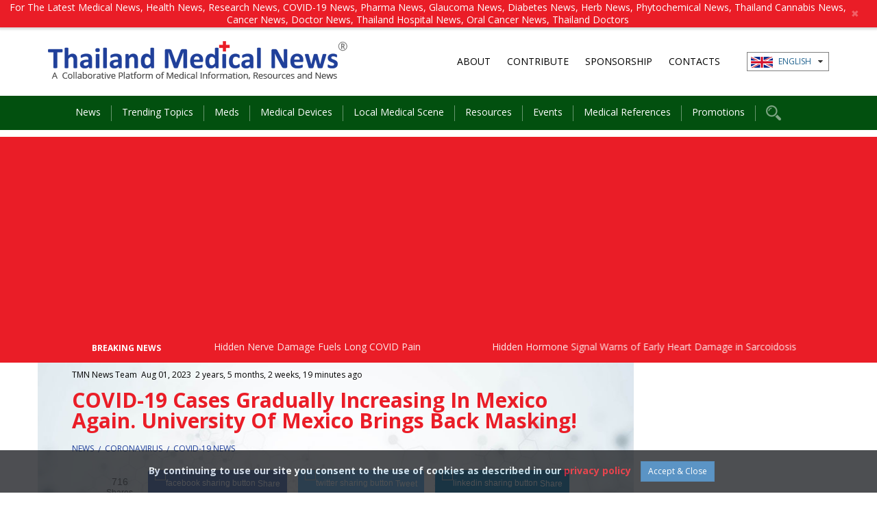

--- FILE ---
content_type: text/html; charset=utf-8
request_url: https://www.google.com/recaptcha/api2/aframe
body_size: 266
content:
<!DOCTYPE HTML><html><head><meta http-equiv="content-type" content="text/html; charset=UTF-8"></head><body><script nonce="y4dfGmPBsgVSCnBcbMtwsQ">/** Anti-fraud and anti-abuse applications only. See google.com/recaptcha */ try{var clients={'sodar':'https://pagead2.googlesyndication.com/pagead/sodar?'};window.addEventListener("message",function(a){try{if(a.source===window.parent){var b=JSON.parse(a.data);var c=clients[b['id']];if(c){var d=document.createElement('img');d.src=c+b['params']+'&rc='+(localStorage.getItem("rc::a")?sessionStorage.getItem("rc::b"):"");window.document.body.appendChild(d);sessionStorage.setItem("rc::e",parseInt(sessionStorage.getItem("rc::e")||0)+1);localStorage.setItem("rc::h",'1768478755326');}}}catch(b){}});window.parent.postMessage("_grecaptcha_ready", "*");}catch(b){}</script></body></html>

--- FILE ---
content_type: application/javascript
request_url: https://www.thailandmedical.news/assets/plugins/slim-image-cropper/slim.kickstart.min.js
body_size: 22105
content:
/*
 * Slim v4.0.1 - Image Cropping Made Easy
 * Copyright (c) 2016 Rik Schennink - http://slimimagecropper.com
 */
!function(t,e){function i(){t.Slim.parse(document)}t&&t.addEventListener&&(t.Slim=function(){function t(t,e){if(!(t instanceof e))throw new TypeError("Cannot call a class as a function")}function i(t,e){if(!(e>=1)){for(var i=Math.round(t.width*e),n=Math.round(t.height*e),o=Z(t),a=void 0,r=t.width,s=t.height;r>i&&(r*=.5,s*=.5,!(r<i));)o=k("canvas"),o.width=r,o.height=s,a=o.getContext("2d"),a.drawImage(t,0,0,r,s);t.width=i,t.height=n,a=t.getContext("2d"),a.drawImage(o,0,0,i,n)}}!function(){function t(t,i){i=i||{bubbles:!1,cancelable:!1,detail:e};var n=document.createEvent("CustomEvent");return n.initCustomEvent(t,i.bubbles,i.cancelable,i.detail),n}t.prototype=window.CustomEvent.prototype,window.CustomEvent=t}();var n=function(t,e,i){var o,a,r=document.createElement("img");if(r.onerror=e,r.onload=function(){!a||i&&i.noRevoke||n.revokeObjectURL(a),e&&e(n.scale(r,i))},n.isInstanceOf("Blob",t)||n.isInstanceOf("File",t))o=a=n.createObjectURL(t),r._type=t.type;else{if("string"!=typeof t)return!1;o=t,i&&i.crossOrigin&&(r.crossOrigin=i.crossOrigin)}return o?(r.src=o,r):n.readFile(t,function(t){var i=t.target;i&&i.result?r.src=i.result:e&&e(t)})},o=window.createObjectURL&&window||window.URL&&URL.revokeObjectURL&&URL||window.webkitURL&&webkitURL;n.isInstanceOf=function(t,e){return Object.prototype.toString.call(e)==="[object "+t+"]"},n.transformCoordinates=function(){},n.getTransformedOptions=function(t,e){var i,n,o,a,r=e.aspectRatio;if(!r)return e;i={};for(n in e)e.hasOwnProperty(n)&&(i[n]=e[n]);return i.crop=!0,o=t.naturalWidth||t.width,a=t.naturalHeight||t.height,o/a>r?(i.maxWidth=a*r,i.maxHeight=a):(i.maxWidth=o,i.maxHeight=o/r),i},n.renderImageToCanvas=function(t,e,i,n,o,a,r,s,h,u){return t.getContext("2d").drawImage(e,i,n,o,a,r,s,h,u),t},n.hasCanvasOption=function(t){return t.canvas||t.crop||!!t.aspectRatio},n.scale=function(t,i){function o(){var t=Math.max((h||b)/b,(u||k)/k);t>1&&(b*=t,k*=t)}function a(){var t=Math.min((r||b)/b,(s||k)/k);t<1&&(b*=t,k*=t)}i=i||{};var r,s,h,u,l,c,p,d,f,_,m,g=document.createElement("canvas"),v=t.getContext||n.hasCanvasOption(i)&&g.getContext,y=t.naturalWidth||t.width,w=t.naturalHeight||t.height,b=y,k=w;if(v&&(i=n.getTransformedOptions(t,i),p=i.left||0,d=i.top||0,i.sourceWidth?(l=i.sourceWidth,i.right!==e&&i.left===e&&(p=y-l-i.right)):l=y-p-(i.right||0),i.sourceHeight?(c=i.sourceHeight,i.bottom!==e&&i.top===e&&(d=w-c-i.bottom)):c=w-d-(i.bottom||0),b=l,k=c),r=i.maxWidth,s=i.maxHeight,h=i.minWidth,u=i.minHeight,v&&r&&s&&i.crop?(b=r,k=s,m=l/c-r/s,m<0?(c=s*l/r,i.top===e&&i.bottom===e&&(d=(w-c)/2)):m>0&&(l=r*c/s,i.left===e&&i.right===e&&(p=(y-l)/2))):((i.contain||i.cover)&&(h=r=r||h,u=s=s||u),i.cover?(a(),o()):(o(),a())),v){if(f=i.pixelRatio,f>1&&(g.style.width=b+"px",g.style.height=k+"px",b*=f,k*=f,g.getContext("2d").scale(f,f)),_=i.downsamplingRatio,_>0&&_<1&&b<l&&k<c)for(;l*_>b;)g.width=l*_,g.height=c*_,n.renderImageToCanvas(g,t,p,d,l,c,0,0,g.width,g.height),l=g.width,c=g.height,t=document.createElement("canvas"),t.width=l,t.height=c,n.renderImageToCanvas(t,g,0,0,l,c,0,0,l,c);return g.width=b,g.height=k,n.transformCoordinates(g,i),n.renderImageToCanvas(g,t,p,d,l,c,0,0,b,k)}return t.width=b,t.height=k,t},n.createObjectURL=function(t){return!!o&&o.createObjectURL(t)},n.revokeObjectURL=function(t){return!!o&&o.revokeObjectURL(t)},n.readFile=function(t,e,i){if(window.FileReader){var n=new FileReader;if(n.onload=n.onerror=e,i=i||"readAsDataURL",n[i])return n[i](t),n}return!1};var a=n.hasCanvasOption,r=n.transformCoordinates,s=n.getTransformedOptions;n.hasCanvasOption=function(t){return!!t.orientation||a.call(n,t)},n.transformCoordinates=function(t,e){r.call(n,t,e);var i=t.getContext("2d"),o=t.width,a=t.height,s=t.style.width,h=t.style.height,u=e.orientation;if(u&&!(u>8))switch(u>4&&(t.width=a,t.height=o,t.style.width=h,t.style.height=s),u){case 2:i.translate(o,0),i.scale(-1,1);break;case 3:i.translate(o,a),i.rotate(Math.PI);break;case 4:i.translate(0,a),i.scale(1,-1);break;case 5:i.rotate(.5*Math.PI),i.scale(1,-1);break;case 6:i.rotate(.5*Math.PI),i.translate(0,-a);break;case 7:i.rotate(.5*Math.PI),i.translate(o,-a),i.scale(-1,1);break;case 8:i.rotate(-.5*Math.PI),i.translate(-o,0)}},n.getTransformedOptions=function(t,e){var i,o,a=s.call(n,t,e),r=a.orientation;if(!r||r>8||1===r)return a;i={};for(o in a)a.hasOwnProperty(o)&&(i[o]=a[o]);switch(a.orientation){case 2:i.left=a.right,i.right=a.left;break;case 3:i.left=a.right,i.top=a.bottom,i.right=a.left,i.bottom=a.top;break;case 4:i.top=a.bottom,i.bottom=a.top;break;case 5:i.left=a.top,i.top=a.left,i.right=a.bottom,i.bottom=a.right;break;case 6:i.left=a.top,i.top=a.right,i.right=a.bottom,i.bottom=a.left;break;case 7:i.left=a.bottom,i.top=a.right,i.right=a.top,i.bottom=a.left;break;case 8:i.left=a.bottom,i.top=a.left,i.right=a.top,i.bottom=a.right}return a.orientation>4&&(i.maxWidth=a.maxHeight,i.maxHeight=a.maxWidth,i.minWidth=a.minHeight,i.minHeight=a.minWidth,i.sourceWidth=a.sourceHeight,i.sourceHeight=a.sourceWidth),i};var h=window.Blob&&(Blob.prototype.slice||Blob.prototype.webkitSlice||Blob.prototype.mozSlice);n.blobSlice=h&&function(){var t=this.slice||this.webkitSlice||this.mozSlice;return t.apply(this,arguments)},n.metaDataParsers={jpeg:{65505:[]}},n.parseMetaData=function(t,e,i){i=i||{};var o=this,a=i.maxMetaDataSize||262144,r={},s=!(window.DataView&&t&&t.size>=12&&"image/jpeg"===t.type&&n.blobSlice);!s&&n.readFile(n.blobSlice.call(t,0,a),function(t){if(t.target.error)return void e(r);var a,s,h,u,l=t.target.result,c=new DataView(l),p=2,d=c.byteLength-4,f=p;if(65496===c.getUint16(0)){for(;p<d&&(a=c.getUint16(p),a>=65504&&a<=65519||65534===a)&&(s=c.getUint16(p+2)+2,!(p+s>c.byteLength));){if(h=n.metaDataParsers.jpeg[a])for(u=0;u<h.length;u+=1)h[u].call(o,c,p,s,r,i);p+=s,f=p}!i.disableImageHead&&f>6&&(l.slice?r.imageHead=l.slice(0,f):r.imageHead=new Uint8Array(l).subarray(0,f))}e(r)},"readAsArrayBuffer")||e(r)},n.ExifMap=function(){return this},n.ExifMap.prototype.map={Orientation:274},n.ExifMap.prototype.get=function(t){return this[t]||this[this.map[t]]},n.getExifThumbnail=function(t,e,i){var n,o,a;if(i&&!(e+i>t.byteLength)){for(n=[],o=0;o<i;o+=1)a=t.getUint8(e+o),n.push((a<16?"0":"")+a.toString(16));return"data:image/jpeg,%"+n.join("%")}},n.exifTagTypes={1:{getValue:function(t,e){return t.getUint8(e)},size:1},2:{getValue:function(t,e){return String.fromCharCode(t.getUint8(e))},size:1,ascii:!0},3:{getValue:function(t,e,i){return t.getUint16(e,i)},size:2},4:{getValue:function(t,e,i){return t.getUint32(e,i)},size:4},5:{getValue:function(t,e,i){return t.getUint32(e,i)/t.getUint32(e+4,i)},size:8},9:{getValue:function(t,e,i){return t.getInt32(e,i)},size:4},10:{getValue:function(t,e,i){return t.getInt32(e,i)/t.getInt32(e+4,i)},size:8}},n.exifTagTypes[7]=n.exifTagTypes[1],n.getExifValue=function(t,e,i,o,a,r){var s,h,u,l,c,p,d=n.exifTagTypes[o];if(d&&(s=d.size*a,h=s>4?e+t.getUint32(i+8,r):i+8,!(h+s>t.byteLength))){if(1===a)return d.getValue(t,h,r);for(u=[],l=0;l<a;l+=1)u[l]=d.getValue(t,h+l*d.size,r);if(d.ascii){for(c="",l=0;l<u.length&&(p=u[l],"\0"!==p);l+=1)c+=p;return c}return u}},n.parseExifTag=function(t,e,i,o,a){var r=t.getUint16(i,o);a.exif[r]=n.getExifValue(t,e,i,t.getUint16(i+2,o),t.getUint32(i+4,o),o)},n.parseExifTags=function(t,e,i,n,o){var a,r,s;if(!(i+6>t.byteLength||(a=t.getUint16(i,n),r=i+2+12*a,r+4>t.byteLength))){for(s=0;s<a;s+=1)this.parseExifTag(t,e,i+2+12*s,n,o);return t.getUint32(r,n)}},n.parseExifData=function(t,e,i,o,a){if(!a.disableExif){var r,s,h,u=e+10;if(1165519206===t.getUint32(e+4)&&!(u+8>t.byteLength)&&0===t.getUint16(e+8)){switch(t.getUint16(u)){case 18761:r=!0;break;case 19789:r=!1;break;default:return}42===t.getUint16(u+2,r)&&(s=t.getUint32(u+4,r),o.exif=new n.ExifMap,s=n.parseExifTags(t,u,u+s,r,o),s&&!a.disableExifThumbnail&&(h={exif:{}},s=n.parseExifTags(t,u,u+s,r,h),h.exif[513]&&(o.exif.Thumbnail=n.getExifThumbnail(t,u+h.exif[513],h.exif[514]))),o.exif[34665]&&!a.disableExifSub&&n.parseExifTags(t,u,u+o.exif[34665],r,o),o.exif[34853]&&!a.disableExifGps&&n.parseExifTags(t,u,u+o.exif[34853],r,o))}}},n.metaDataParsers.jpeg[65505].push(n.parseExifData);var u=function(){var t=[],i=[],n=[],o="transform",a=window.getComputedStyle(document.documentElement,""),r=(Array.prototype.slice.call(a).join("").match(/-(moz|webkit|ms)-/)||""===a.OLink&&["","o"])[1];"webkit"===r&&(o="webkitTransform");var s=function(t,i,n){var o=t;if(o.length!==e){for(var a={chainers:[],then:function(t){return this.snabbt(t)},snabbt:function(t){var e=this.chainers.length;return this.chainers.forEach(function(i,n){i.snabbt(h(t,n,e))}),a},setValue:function(t){return this.chainers.forEach(function(e){e.setValue(t)}),a},finish:function(){return this.chainers.forEach(function(t){t.finish()}),a},rollback:function(){return this.chainers.forEach(function(t){t.rollback()}),a}},r=0,s=o.length;r<s;++r)"string"==typeof i?a.chainers.push(u(o[r],i,h(n,r,s))):a.chainers.push(u(o[r],h(i,r,s),n));return a}return"string"==typeof i?u(o,i,h(n,0,1)):u(o,h(i,0,1),n)},h=function(t,e,i){if(!t)return t;var n=J(t);$(t.delay)&&(n.delay=t.delay(e,i)),$(t.callback)&&(n.complete=function(){t.callback.call(this,e,i)});var o=$(t.allDone),a=$(t.complete);(a||o)&&(n.complete=function(){a&&t.complete.call(this,e,i),o&&e==i-1&&t.allDone()}),$(t.valueFeeder)&&(n.valueFeeder=function(n,o){return t.valueFeeder(n,o,e,i)}),$(t.easing)&&(n.easing=function(n){return t.easing(n,e,i)});var r=["position","rotation","skew","rotationPost","scale","width","height","opacity","fromPosition","fromRotation","fromSkew","fromRotationPost","fromScale","fromWidth","fromHeight","fromOpacity","transformOrigin","duration","delay"];return r.forEach(function(o){$(t[o])&&(n[o]=t[o](e,i))}),n},u=function(t,e,n){function o(e){if(f.tick(e),f.updateElement(t),!f.isStopped())return f.completed()?void(a.loop>1&&!f.isStopped()?(a.loop-=1,f.restart(),k(o)):(a.complete&&a.complete.call(t),_.length&&(a=_.pop(),s=y(a,u,!0),u=y(a,J(u)),a=w(s,u,a),f=E(a),i.push([t,f]),f.tick(e),k(o)))):k(o)}if("attention"===e)return l(t,n);if("stop"===e)return c(t);if("detach"===e)return d(t);var a=e;m();var r=v(t),s=r;s=y(a,s,!0);var u=J(r);u=y(a,u);var p=w(s,u,a),f=E(p);i.push([t,f]),f.updateElement(t,!0);var _=[],g={snabbt:function(t){return _.unshift(h(t,0,1)),g},then:function(t){return this.snabbt(t)}};return k(o),a.manual?f:g},l=function(t,e){function n(i){a.tick(i),a.updateElement(t),a.completed()?(e.callback&&e.callback(t),e.loop&&e.loop>1&&(e.loop--,a.restart(),k(n))):k(n)}var o=y(e,q({}));e.movement=o;var a=C(e);i.push([t,a]),k(n)},c=function(t){for(var e=0,n=i.length;e<n;++e){var o=i[e],a=o[0],r=o[1];a===t&&r.stop()}},p=function(t,e){for(var i=0,n=t.length;i<n;++i)if(t[i][0]===e)return i;return-1},d=function(t){var e,o,a=[],r=i.concat(n),s=r.length;for(o=0;o<s;++o)e=r[o][0],(t.contains(e)||t===e)&&a.push(e);for(s=a.length,o=0;o<s;++o)f(a[o])},f=function(t){c(t);var e=p(i,t);e>=0&&i.splice(e,1),e=p(n,t),e>=0&&n.splice(e,1)},_=function(t,e){for(var i=0,n=t.length;i<n;++i){var o=t[i],a=o[0],r=o[1];if(a===e){var s=r.getCurrentState();return r.stop(),s}}},m=function(){n=n.filter(function(t){return g(t[0]).body})},g=function(t){for(var e=t;e.parentNode;)e=e.parentNode;return e},v=function(t){var e=_(i,t);return e?e:_(n,t)},y=function(t,e,i){e||(e=q({position:[0,0,0],rotation:[0,0,0],rotationPost:[0,0,0],scale:[1,1],skew:[0,0]}));var n="position",o="rotation",a="skew",r="rotationPost",s="scale",h="scalePost",u="width",l="height",c="opacity";return i&&(n="fromPosition",o="fromRotation",a="fromSkew",r="fromRotationPost",s="fromScale",h="fromScalePost",u="fromWidth",l="fromHeight",c="fromOpacity"),e.position=G(t[n],e.position),e.rotation=G(t[o],e.rotation),e.rotationPost=G(t[r],e.rotationPost),e.skew=G(t[a],e.skew),e.scale=G(t[s],e.scale),e.scalePost=G(t[h],e.scalePost),e.opacity=t[c],e.width=t[u],e.height=t[l],e},w=function(t,e,i){return i.startState=t,i.endState=e,i},b=window.requestAnimationFrame||window.webkitRequestAnimationFrame||window.mozRequestAnimationFrame||window.msRequestAnimationFrame||function(t){return setTimeout(t,1e3/60)},k=function(e){0===t.length&&b(x),t.push(e)},x=function(e){for(var o=t.length,a=0;a<o;++a)t[a](e);t.splice(0,o);var r=i.filter(function(t){return t[1].completed()});n=n.filter(function(t){for(var e=0,i=r.length;e<i;++e)if(t[0]===r[e][0])return!1;return!0}),n=n.concat(r),i=i.filter(function(t){return!t[1].completed()}),0!==t.length&&b(x)},E=function(t){var i=t.startState,n=t.endState,o=G(t.duration,500),a=G(t.delay,0),r=t.perspective,s=R(G(t.easing,"linear"),t),h=0===o?n.clone():i.clone();t.transformOrigin;h.transformOrigin=t.transformOrigin;var u,l,c=0,p=0,d=!1,f=!1,_=t.manual,m=0,g=a/o;return l=t.valueFeeder?V(t.valueFeeder,i,n,h):j(i,n,h),{stop:function(){d=!0},isStopped:function(){return d},finish:function(t){_=!1;var e=o*m;c=p-e,u=t,s.resetFrom=m},rollback:function(t){_=!1,l.setReverse();var e=o*(1-m);c=p-e,u=t,s.resetFrom=m},restart:function(){c=e,s.resetFrom(0)},tick:function(t){if(!d){if(_)return p=t,void this.updateCurrentTransform();if(c||(c=t),t-c>a){f=!0,p=t-a;var e=Math.min(Math.max(0,p-c),o);s.tick(e/o),this.updateCurrentTransform(),this.completed()&&u&&u()}}},getCurrentState:function(){return h},setValue:function(t){f=!0,m=Math.min(Math.max(t,1e-4),1+g)},updateCurrentTransform:function(){var t=s.getValue();if(_){var e=Math.max(1e-5,m-g);s.tick(e),t=s.getValue()}l.tween(t)},completed:function(){return!!d||0!==c&&s.completed()},updateElement:function(t,e){if(f||e){var i=l.asMatrix(),n=l.getProperties();X(t,i,r),Y(t,n)}}}},C=function(t){var i=t.movement;t.initialVelocity=.1,t.equilibriumPosition=0;var n=O(t),o=!1,a=i.position,r=i.rotation,s=i.rotationPost,h=i.scale,u=i.skew,l=q({position:a?[0,0,0]:e,rotation:r?[0,0,0]:e,rotationPost:s?[0,0,0]:e,scale:h?[0,0]:e,skew:u?[0,0]:e});return{stop:function(){o=!0},isStopped:function(t){return o},tick:function(t){o||n.equilibrium||(n.tick(),this.updateMovement())},updateMovement:function(){var t=n.getValue();a&&(l.position[0]=i.position[0]*t,l.position[1]=i.position[1]*t,l.position[2]=i.position[2]*t),r&&(l.rotation[0]=i.rotation[0]*t,l.rotation[1]=i.rotation[1]*t,l.rotation[2]=i.rotation[2]*t),s&&(l.rotationPost[0]=i.rotationPost[0]*t,l.rotationPost[1]=i.rotationPost[1]*t,l.rotationPost[2]=i.rotationPost[2]*t),h&&(l.scale[0]=1+i.scale[0]*t,l.scale[1]=1+i.scale[1]*t),u&&(l.skew[0]=i.skew[0]*t,l.skew[1]=i.skew[1]*t)},updateElement:function(t){X(t,l.asMatrix()),Y(t,l.getProperties())},getCurrentState:function(){return l},completed:function(){return n.equilibrium||o},restart:function(){n=O(t)}}},S=function(t){return t},P=function(t){return(Math.cos(t*Math.PI+Math.PI)+1)/2},I=function(t){return t*t},T=function(t){return-Math.pow(t-1,2)+1},O=function(t){var e=G(t.startPosition,0),i=G(t.equilibriumPosition,1),n=G(t.initialVelocity,0),o=G(t.springConstant,.8),a=G(t.springDeceleration,.9),r=G(t.springMass,10),s=!1;return{tick:function(t){if(0!==t&&!s){var h=-(e-i)*o,u=h/r;n+=u,e+=n,n*=a,Math.abs(e-i)<.001&&Math.abs(n)<.001&&(s=!0)}},resetFrom:function(t){e=t,n=0},getValue:function(){return s?i:e},completed:function(){return s}}},M={linear:S,ease:P,easeIn:I,easeOut:T},R=function(t,e){if("spring"==t)return O(e);var i=t;$(t)||(i=M[t]);var n,o=i,a=0;return{tick:function(t){a=o(t),n=t},resetFrom:function(t){n=0},getValue:function(){return a},completed:function(){return n>=1&&n}}},L=function(t,e,i,n){t[0]=1,t[1]=0,t[2]=0,t[3]=0,t[4]=0,t[5]=1,t[6]=0,t[7]=0,t[8]=0,t[9]=0,t[10]=1,t[11]=0,t[12]=e,t[13]=i,t[14]=n,t[15]=1},D=function(t,e){t[0]=1,t[1]=0,t[2]=0,t[3]=0,t[4]=0,t[5]=Math.cos(e),t[6]=-Math.sin(e),t[7]=0,t[8]=0,t[9]=Math.sin(e),t[10]=Math.cos(e),t[11]=0,t[12]=0,t[13]=0,t[14]=0,t[15]=1},A=function(t,e){t[0]=Math.cos(e),t[1]=0,t[2]=Math.sin(e),t[3]=0,t[4]=0,t[5]=1,t[6]=0,t[7]=0,t[8]=-Math.sin(e),t[9]=0,t[10]=Math.cos(e),t[11]=0,t[12]=0,t[13]=0,t[14]=0,t[15]=1},z=function(t,e){t[0]=Math.cos(e),t[1]=-Math.sin(e),t[2]=0,t[3]=0,t[4]=Math.sin(e),t[5]=Math.cos(e),t[6]=0,t[7]=0,t[8]=0,t[9]=0,t[10]=1,t[11]=0,t[12]=0,t[13]=0,t[14]=0,t[15]=1},N=function(t,e,i){t[0]=1,t[1]=Math.tan(e),t[2]=0,t[3]=0,t[4]=Math.tan(i),t[5]=1,t[6]=0,t[7]=0,t[8]=0,t[9]=0,t[10]=1,t[11]=0,t[12]=0,t[13]=0,t[14]=0,t[15]=1},U=function(t,e,i){t[0]=e,t[1]=0,t[2]=0,t[3]=0,t[4]=0,t[5]=i,t[6]=0,t[7]=0,t[8]=0,t[9]=0,t[10]=1,t[11]=0,t[12]=0,t[13]=0,t[14]=0,t[15]=1},H=function(t){t[0]=1,t[1]=0,t[2]=0,t[3]=0,t[4]=0,t[5]=1,t[6]=0,t[7]=0,t[8]=0,t[9]=0,t[10]=1,t[11]=0,t[12]=0,t[13]=0,t[14]=0,t[15]=1},F=function(t,e){e[0]=t[0],e[1]=t[1],e[2]=t[2],e[3]=t[3],e[4]=t[4],e[5]=t[5],e[6]=t[6],e[7]=t[7],e[8]=t[8],e[9]=t[9],e[10]=t[10],e[11]=t[11],e[12]=t[12],e[13]=t[13],e[14]=t[14],e[15]=t[15]},W=function(){var t=new Float32Array(16),e=new Float32Array(16),i=new Float32Array(16);return H(t),{data:t,asCSS:function(){for(var e="matrix3d(",i=0;i<15;++i)e+=Math.abs(t[i])<1e-4?"0,":t[i].toFixed(10)+",";return e+=Math.abs(t[15])<1e-4?"0)":t[15].toFixed(10)+")"},clear:function(){H(t)},translate:function(n,o,a){return F(t,e),L(i,n,o,a),B(e,i,t),this},rotateX:function(n){return F(t,e),D(i,n),B(e,i,t),this},rotateY:function(n){return F(t,e),A(i,n),B(e,i,t),this},rotateZ:function(n){return F(t,e),z(i,n),B(e,i,t),this},scale:function(n,o){return F(t,e),U(i,n,o),B(e,i,t),this},skew:function(n,o){return F(t,e),N(i,n,o),B(e,i,t),this}}},B=function(t,e,i){return i[0]=t[0]*e[0]+t[1]*e[4]+t[2]*e[8]+t[3]*e[12],i[1]=t[0]*e[1]+t[1]*e[5]+t[2]*e[9]+t[3]*e[13],i[2]=t[0]*e[2]+t[1]*e[6]+t[2]*e[10]+t[3]*e[14],i[3]=t[0]*e[3]+t[1]*e[7]+t[2]*e[11]+t[3]*e[15],i[4]=t[4]*e[0]+t[5]*e[4]+t[6]*e[8]+t[7]*e[12],i[5]=t[4]*e[1]+t[5]*e[5]+t[6]*e[9]+t[7]*e[13],i[6]=t[4]*e[2]+t[5]*e[6]+t[6]*e[10]+t[7]*e[14],i[7]=t[4]*e[3]+t[5]*e[7]+t[6]*e[11]+t[7]*e[15],i[8]=t[8]*e[0]+t[9]*e[4]+t[10]*e[8]+t[11]*e[12],i[9]=t[8]*e[1]+t[9]*e[5]+t[10]*e[9]+t[11]*e[13],i[10]=t[8]*e[2]+t[9]*e[6]+t[10]*e[10]+t[11]*e[14],i[11]=t[8]*e[3]+t[9]*e[7]+t[10]*e[11]+t[11]*e[15],i[12]=t[12]*e[0]+t[13]*e[4]+t[14]*e[8]+t[15]*e[12],i[13]=t[12]*e[1]+t[13]*e[5]+t[14]*e[9]+t[15]*e[13],i[14]=t[12]*e[2]+t[13]*e[6]+t[14]*e[10]+t[15]*e[14],i[15]=t[12]*e[3]+t[13]*e[7]+t[14]*e[11]+t[15]*e[15],i},q=function(t){var i=W(),n={opacity:e,width:e,height:e};return{position:t.position,rotation:t.rotation,rotationPost:t.rotationPost,skew:t.skew,scale:t.scale,scalePost:t.scalePost,opacity:t.opacity,width:t.width,height:t.height,clone:function(){return q({position:this.position?this.position.slice(0):e,rotation:this.rotation?this.rotation.slice(0):e,rotationPost:this.rotationPost?this.rotationPost.slice(0):e,skew:this.skew?this.skew.slice(0):e,scale:this.scale?this.scale.slice(0):e,scalePost:this.scalePost?this.scalePost.slice(0):e,height:this.height,width:this.width,opacity:this.opacity})},asMatrix:function(){var t=i;return t.clear(),this.transformOrigin&&t.translate(-this.transformOrigin[0],-this.transformOrigin[1],-this.transformOrigin[2]),this.scale&&t.scale(this.scale[0],this.scale[1]),this.skew&&t.skew(this.skew[0],this.skew[1]),this.rotation&&(t.rotateX(this.rotation[0]),t.rotateY(this.rotation[1]),t.rotateZ(this.rotation[2])),this.position&&t.translate(this.position[0],this.position[1],this.position[2]),this.rotationPost&&(t.rotateX(this.rotationPost[0]),t.rotateY(this.rotationPost[1]),t.rotateZ(this.rotationPost[2])),this.scalePost&&t.scale(this.scalePost[0],this.scalePost[1]),this.transformOrigin&&t.translate(this.transformOrigin[0],this.transformOrigin[1],this.transformOrigin[2]),t},getProperties:function(){return n.opacity=this.opacity,n.width=this.width+"px",n.height=this.height+"px",n}}},j=function(t,i,n){var o=t,a=i,r=n,s=a.position!==e,h=a.rotation!==e,u=a.rotationPost!==e,l=a.scale!==e,c=a.skew!==e,p=a.width!==e,d=a.height!==e,f=a.opacity!==e;return{tween:function(t){if(s){var e=a.position[0]-o.position[0],i=a.position[1]-o.position[1],n=a.position[2]-o.position[2];r.position[0]=o.position[0]+t*e,r.position[1]=o.position[1]+t*i,r.position[2]=o.position[2]+t*n}if(h){var _=a.rotation[0]-o.rotation[0],m=a.rotation[1]-o.rotation[1],g=a.rotation[2]-o.rotation[2];r.rotation[0]=o.rotation[0]+t*_,r.rotation[1]=o.rotation[1]+t*m,r.rotation[2]=o.rotation[2]+t*g}if(u){var v=a.rotationPost[0]-o.rotationPost[0],y=a.rotationPost[1]-o.rotationPost[1],w=a.rotationPost[2]-o.rotationPost[2];r.rotationPost[0]=o.rotationPost[0]+t*v,r.rotationPost[1]=o.rotationPost[1]+t*y,r.rotationPost[2]=o.rotationPost[2]+t*w}if(c){var b=a.scale[0]-o.scale[0],k=a.scale[1]-o.scale[1];r.scale[0]=o.scale[0]+t*b,r.scale[1]=o.scale[1]+t*k}if(l){var x=a.skew[0]-o.skew[0],E=a.skew[1]-o.skew[1];r.skew[0]=o.skew[0]+t*x,r.skew[1]=o.skew[1]+t*E}if(p){var C=a.width-o.width;r.width=o.width+t*C}if(d){var S=a.height-o.height;r.height=o.height+t*S}if(f){var P=a.opacity-o.opacity;r.opacity=o.opacity+t*P}},asMatrix:function(){return r.asMatrix()},getProperties:function(){return r.getProperties()},setReverse:function(){var t=o;o=a,a=t}}},V=function(t,i,n,o){var a=t(0,W()),r=i,s=n,h=o,u=!1;return{tween:function(i){u&&(i=1-i),a.clear(),a=t(i,a);var n=s.width-r.width,o=s.height-r.height,l=s.opacity-r.opacity;s.width!==e&&(h.width=r.width+i*n),s.height!==e&&(h.height=r.height+i*o),s.opacity!==e&&(h.opacity=r.opacity+i*l)},asMatrix:function(){return a},getProperties:function(){return h.getProperties()},setReverse:function(){u=!0}}},G=function(t,e){return"undefined"==typeof t?e:t},X=function(t,e,i){var n="";i&&(n="perspective("+i+"px) ");var a=e.asCSS();t.style[o]=n+a},Y=function(t,e){for(var i in e)t.style[i]=e[i]},$=function(t){return"function"==typeof t},J=function(t){if(!t)return t;var e={};for(var i in t)e[i]=t[i];return e};return s.createMatrix=W,s.setElementTransform=X,s}(),l=function(){function t(t,e,i,n,o){if("string"==typeof t)t=document.getElementById(t);else if(!t instanceof HTMLCanvasElement)return;var a,r=t.getContext("2d");try{try{a=r.getImageData(e,i,n,o)}catch(s){throw new Error("unable to access local image data: "+s)}}catch(s){throw new Error("unable to access image data: "+s)}return a}function e(e,n,o,a,r,s){if(!(isNaN(s)||s<1)){s|=0;var h=t(e,n,o,a,r);h=i(h,n,o,a,r,s),e.getContext("2d").putImageData(h,n,o)}}function i(t,e,i,r,s,h){var u,l,c,p,d,f,_,m,g,v,y,w,b,k,x,E,C,S,P,I,T,O,M,R,L=t.data,D=h+h+1,A=r-1,z=s-1,N=h+1,U=N*(N+1)/2,H=new n,F=H;for(c=1;c<D;c++)if(F=F.next=new n,c==N)var W=F;F.next=H;var B=null,q=null;_=f=0;var j=o[h],V=a[h];for(l=0;l<s;l++){for(E=C=S=P=m=g=v=y=0,w=N*(I=L[f]),b=N*(T=L[f+1]),k=N*(O=L[f+2]),x=N*(M=L[f+3]),m+=U*I,g+=U*T,v+=U*O,y+=U*M,F=H,c=0;c<N;c++)F.r=I,F.g=T,F.b=O,F.a=M,F=F.next;for(c=1;c<N;c++)p=f+((A<c?A:c)<<2),m+=(F.r=I=L[p])*(R=N-c),g+=(F.g=T=L[p+1])*R,v+=(F.b=O=L[p+2])*R,y+=(F.a=M=L[p+3])*R,E+=I,C+=T,S+=O,P+=M,F=F.next;for(B=H,q=W,u=0;u<r;u++)L[f+3]=M=y*j>>V,0!=M?(M=255/M,L[f]=(m*j>>V)*M,L[f+1]=(g*j>>V)*M,L[f+2]=(v*j>>V)*M):L[f]=L[f+1]=L[f+2]=0,m-=w,g-=b,v-=k,y-=x,w-=B.r,b-=B.g,k-=B.b,x-=B.a,p=_+((p=u+h+1)<A?p:A)<<2,E+=B.r=L[p],C+=B.g=L[p+1],S+=B.b=L[p+2],P+=B.a=L[p+3],m+=E,g+=C,v+=S,y+=P,B=B.next,w+=I=q.r,b+=T=q.g,k+=O=q.b,x+=M=q.a,E-=I,C-=T,S-=O,P-=M,q=q.next,f+=4;_+=r}for(u=0;u<r;u++){for(C=S=P=E=g=v=y=m=0,f=u<<2,w=N*(I=L[f]),b=N*(T=L[f+1]),k=N*(O=L[f+2]),x=N*(M=L[f+3]),m+=U*I,g+=U*T,v+=U*O,y+=U*M,F=H,c=0;c<N;c++)F.r=I,F.g=T,F.b=O,F.a=M,F=F.next;for(d=r,c=1;c<=h;c++)f=d+u<<2,m+=(F.r=I=L[f])*(R=N-c),g+=(F.g=T=L[f+1])*R,v+=(F.b=O=L[f+2])*R,y+=(F.a=M=L[f+3])*R,E+=I,C+=T,S+=O,P+=M,F=F.next,c<z&&(d+=r);for(f=u,B=H,q=W,l=0;l<s;l++)p=f<<2,L[p+3]=M=y*j>>V,M>0?(M=255/M,L[p]=(m*j>>V)*M,L[p+1]=(g*j>>V)*M,L[p+2]=(v*j>>V)*M):L[p]=L[p+1]=L[p+2]=0,m-=w,g-=b,v-=k,y-=x,w-=B.r,b-=B.g,k-=B.b,x-=B.a,p=u+((p=l+N)<z?p:z)*r<<2,m+=E+=B.r=L[p],g+=C+=B.g=L[p+1],v+=S+=B.b=L[p+2],y+=P+=B.a=L[p+3],B=B.next,w+=I=q.r,b+=T=q.g,k+=O=q.b,x+=M=q.a,E-=I,C-=T,S-=O,P-=M,q=q.next,f+=r}return t}function n(){this.r=0,this.g=0,this.b=0,this.a=0,this.next=null}var o=[512,512,456,512,328,456,335,512,405,328,271,456,388,335,292,512,454,405,364,328,298,271,496,456,420,388,360,335,312,292,273,512,482,454,428,405,383,364,345,328,312,298,284,271,259,496,475,456,437,420,404,388,374,360,347,335,323,312,302,292,282,273,265,512,497,482,468,454,441,428,417,405,394,383,373,364,354,345,337,328,320,312,305,298,291,284,278,271,265,259,507,496,485,475,465,456,446,437,428,420,412,404,396,388,381,374,367,360,354,347,341,335,329,323,318,312,307,302,297,292,287,282,278,273,269,265,261,512,505,497,489,482,475,468,461,454,447,441,435,428,422,417,411,405,399,394,389,383,378,373,368,364,359,354,350,345,341,337,332,328,324,320,316,312,309,305,301,298,294,291,287,284,281,278,274,271,268,265,262,259,257,507,501,496,491,485,480,475,470,465,460,456,451,446,442,437,433,428,424,420,416,412,408,404,400,396,392,388,385,381,377,374,370,367,363,360,357,354,350,347,344,341,338,335,332,329,326,323,320,318,315,312,310,307,304,302,299,297,294,292,289,287,285,282,280,278,275,273,271,269,267,265,263,261,259],a=[9,11,12,13,13,14,14,15,15,15,15,16,16,16,16,17,17,17,17,17,17,17,18,18,18,18,18,18,18,18,18,19,19,19,19,19,19,19,19,19,19,19,19,19,19,20,20,20,20,20,20,20,20,20,20,20,20,20,20,20,20,20,20,21,21,21,21,21,21,21,21,21,21,21,21,21,21,21,21,21,21,21,21,21,21,21,21,21,21,21,22,22,22,22,22,22,22,22,22,22,22,22,22,22,22,22,22,22,22,22,22,22,22,22,22,22,22,22,22,22,22,22,22,22,22,22,22,23,23,23,23,23,23,23,23,23,23,23,23,23,23,23,23,23,23,23,23,23,23,23,23,23,23,23,23,23,23,23,23,23,23,23,23,23,23,23,23,23,23,23,23,23,23,23,23,23,23,23,23,23,23,24,24,24,24,24,24,24,24,24,24,24,24,24,24,24,24,24,24,24,24,24,24,24,24,24,24,24,24,24,24,24,24,24,24,24,24,24,24,24,24,24,24,24,24,24,24,24,24,24,24,24,24,24,24,24,24,24,24,24,24,24,24,24,24,24,24,24,24,24,24,24,24,24,24];return e}();HTMLCanvasElement.prototype.toBlob||Object.defineProperty(HTMLCanvasElement.prototype,"toBlob",{value:function(t,e,i){for(var n=atob(this.toDataURL(e,i).split(",")[1]),o=n.length,a=new Uint8Array(o),r=0;r<o;r++)a[r]=n.charCodeAt(r);t(new Blob([a],{type:e||"image/png"}))}});var c=function(){function t(t,e){for(var i=0;i<e.length;i++){var n=e[i];n.enumerable=n.enumerable||!1,n.configurable=!0,"value"in n&&(n.writable=!0),Object.defineProperty(t,n.key,n)}}return function(e,i,n){return i&&t(e.prototype,i),n&&t(e,n),e}}(),p="function"==typeof Symbol&&"symbol"==typeof Symbol.iterator?function(t){return typeof t}:function(t){return t&&"function"==typeof Symbol&&t.constructor===Symbol?"symbol":typeof t},d=function(t){if("undefined"==typeof t.dataset){var e,i,n={},o=t.attributes;for(e in o)o.hasOwnProperty(e)&&o[e].name&&/^data-[a-z_\-\d]*$/i.test(o[e].name)&&(i=f(o[e].name.substr(5)),n[i]=o[e].value);return n}return t.dataset},f=function(t){return t.replace(/\-./g,function(t){return t.charAt(1).toUpperCase()})},_=function(t){return Array.prototype.slice.call(t.attributes).map(function(t){return{name:t.name,value:t.value}})},m=function(t){return{x:"undefined"==typeof t.offsetX?t.layerX:t.offsetX,y:"undefined"==typeof t.offsetY?t.layerY:t.offsetY}},g=function(t,e){var i,n={},o=e||{};for(i in t)t.hasOwnProperty(i)&&(n[i]="undefined"==typeof o[i]?t[i]:o[i]);return n},v={ESC:27,RETURN:13},y={DOWN:["touchstart","pointerdown","mousedown"],MOVE:["touchmove","pointermove","mousemove"],UP:["touchend","touchcancel","pointerup","mouseup"]},w={jpeg:"image/jpeg",jpg:"image/jpeg",jpe:"image/jpeg",png:"image/png",gif:"image/gif",bmp:"image/bmp"},b=/(\.png|\.bmp|\.gif|\.jpg|\.jpe|\.jpg|\.jpeg)$/,k=function(t,e){var i=document.createElement(t);return e&&(i.className=e),i},x=function(t,e,i){e.forEach(function(e){t.addEventListener(e,i,!1)})},E=function(t,e,i){e.forEach(function(e){t.removeEventListener(e,i,!1)})},C=function(t){var e=t.changedTouches?t.changedTouches[0]:t;if(e)return{x:e.pageX,y:e.pageY}},S=function(t,e){var i=C(t),n=e.getBoundingClientRect(),o=window.pageYOffset||document.documentElement.scrollTop,a=window.pageXOffset||document.documentElement.scrollLeft;return{x:i.x-n.left-a,y:i.y-n.top-o}},P=function(t){return t.charAt(0).toLowerCase()+t.slice(1)},I=function(t){return t.charAt(0).toUpperCase()+t.slice(1)},T=function(t){return t[t.length-1]},O=function(t,e,i){return Math.max(e,Math.min(i,t))},M=function(t,e){return e.indexOf(t)!==-1},R=function(t,e,i,n,o,a){var r=new XMLHttpRequest;n&&r.upload.addEventListener("progress",function(t){n(t.loaded,t.total)}),r.open("POST",t,!0),i&&i(r),r.onreadystatechange=function(){if(4===r.readyState&&200===r.status){var t=r.responseText;if(!t.length)return void o();if(t.indexOf("Content-Length")!==-1)return void a("file-too-big");var e=void 0;try{e=JSON.parse(r.responseText)}catch(i){}if("object"===("undefined"==typeof e?"undefined":p(e))&&"failure"===e.status)return void a(e.message);o(e||t)}else 4===r.readyState&&a("fail")},r.send(e)},L=function(t){t&&(t.style.webkitTransform="",t.style.transform="")},D=function(t){return t/1e6},A=function(){var t=[],e=void 0,i=void 0;for(e in w)w.hasOwnProperty(e)&&(i=w[e],t.indexOf(i)==-1&&t.push(i));return t},z=function(t){return"image/jpeg"===t},N=function(t){var e=void 0;for(e in w)if(w.hasOwnProperty(e)&&w[e]===t)return e;return t},U=function(t){var e=void 0;for(e in w)if(w.hasOwnProperty(e)&&t.indexOf(w[e])!==-1)return w[e];return null},H=function(t){if(!t)return null;var e=null;return"function"==typeof t.getAsFile&&(e=t.getAsFile()),e?e.type:t.type},F=function(t){return t.split("/").pop().split("?").shift()},W=function(t){if("string"!=typeof t)return"unknown";var e=F(t);return e.split(".").shift()},B=function(t,e){return t.lastModifiedDate=new Date,t.name=e,t},q=function(t){return/^data:image/.test(t)},j=function(t,e){var i=new XMLHttpRequest;i.open("GET",t,!0),i.responseType="blob",i.onload=function(i){var n=F(t),o=U(this.response.type);b.test(n)||(n+="."+N(o));var a=B(this.response,n);e(ht(a,o))},i.send()},V=function(t){var e=t.split(",")[1],i=e.replace(/\s/g,"");return atob(i)},G=function(t){for(var e=V(t),i=new ArrayBuffer(e.length),n=new Uint8Array(i),o=0;o<e.length;o++)n[o]=e.charCodeAt(o);var a=ct(t);return B(new Blob([i],{type:a}),"unknown."+N(a))},X=function(t,e){var i="string"!=typeof t||0!==t.indexOf("data:image");n.parseMetaData(t,function(o){var a={canvas:!0,crossOrigin:i};o.exif&&(a.orientation=o.exif.get("Orientation")),n(t,function(t){return"error"===t.type?void e():void e(t,o)},a)})},Y=function(t,e,i){var n,o,a,r,s=e/t;return s<i?(r=e,a=r/i,n=.5*(t-a),o=0):(a=t,r=a*i,n=0,o=.5*(e-r)),{x:n,y:o,height:r,width:a}},$=function(t){var n=arguments.length<=1||arguments[1]===e?{}:arguments[1],o=arguments[2],a=k("canvas"),r=n.rotation,s=n.crop,h=n.size;if(s){var u=r%180!==0,l={width:u?t.height:t.width,height:u?t.width:t.height},c=s.x/l.width,p=s.y/l.height,d=s.width/l.width,f=s.height/l.height;s.y+s.height>l.height&&(s.y=Math.max(0,l.height-s.height)),s.x+s.width>l.width&&(s.x=Math.max(0,l.width-s.width)),a.width=s.width,a.height=s.height;var _=a.getContext("2d");90===r?(_.translate(.5*a.width,.5*a.height),_.rotate(-90*Math.PI/180),_.drawImage(t,(1-p)*t.width-t.width*f,s.x,s.height,s.width,.5*-a.height,.5*-a.width,a.height,a.width)):180===r?(_.translate(.5*a.width,.5*a.height),_.rotate(-180*Math.PI/180),_.drawImage(t,(1-(c+d))*l.width,(1-(p+f))*l.height,d*l.width,f*l.height,.5*-a.width,.5*-a.height,a.width,a.height)):270===r?(_.translate(.5*a.width,.5*a.height),_.rotate(-270*Math.PI/180),_.drawImage(t,s.y,(1-c)*t.height-t.height*d,s.height,s.width,.5*-a.height,.5*-a.width,a.height,a.width)):_.drawImage(t,s.x,s.y,s.width,s.height,0,0,a.width,a.height)}if(h){var m=h.width/a.width,g=h.height/a.height,v=Math.min(m,g);i(a,v)}o(a)},J=function(t,e){var i=Math.abs(t.width-e.width),n=Math.abs(t.height-e.height);return Math.max(i,n)},Z=function(t){return K(t,1)},K=function(t,e){if(!t)return null;var n=document.createElement("canvas"),o=n.getContext("2d");return n.width=t.width,n.height=t.height,o.drawImage(t,0,0),e>0&&1!=e&&i(n,e),n},Q=function(t){return t.width&&t.height},tt=function(t,e){var i=e.getContext("2d");Q(e)?i.drawImage(t,0,0,e.width,e.height):(e.width=t.width,e.height=t.height,i.drawImage(t,0,0))},et=function(t){l(t,0,0,t.width,t.height,3)},it=function(t,e,i){t.toBlob(function(t){if("msSaveBlob"in window.navigator)return void window.navigator.msSaveBlob(t,e);var i=URL.createObjectURL(t),n=k("a");n.style.display="none",
n.download=e,n.href=i,document.body.appendChild(n),n.click(),setTimeout(function(){document.body.removeChild(n),URL.revokeObjectURL(i)},0)},i)},nt=function(t,e){return parseInt(t.width,10)>=e.width&&parseInt(t.height,10)>=e.height},ot=function(t,e,i){return{x:t.x*e,y:t.y*i,width:t.width*e,height:t.height*i}},at=function(t,e,i){return{x:t.x/e,y:t.y/i,width:t.width/e,height:t.height/i}},rt=function(t){if(t&&""!==t.value){try{t.value=""}catch(e){}if(t.value){var i=document.createElement("form"),n=t.parentNode,o=t.nextSibling;i.appendChild(t),i.reset(),o?n.insertBefore(t,o):n.appendChild(t)}}},st=function(t){return"object"===("undefined"==typeof value?"undefined":p(value))&&null!==value?JSON.parse(JSON.stringify(t)):t},ht=function(t){var i=arguments.length<=1||arguments[1]===e?null:arguments[1];if(!t)return null;var n=t.slice(0,t.size,i||t.type);return n.name=t.name,n.lastModifiedDate=new Date(t.lastModifiedDate),n},ut=function(t){var e=st(t);return e.input.file=ht(t.input.file),e.output.image=Z(t.output.image),e},lt=function(t,i,n){return t&&i?t.toDataURL(i,z(i)&&"number"==typeof n?n/100:e):null},ct=function(t){if(!t)return null;var e=t.substr(0,16).match(/^.+;/);return e.length?e[0].substring(5,e[0].length-1):null},pt=function(t){var i=arguments.length<=1||arguments[1]===e?[]:arguments[1],n=arguments[2],o=arguments[3],a={server:st(t.server),meta:st(t.meta),input:{name:t.input.name,type:t.input.type,size:t.input.size,width:t.input.width,height:t.input.height,field:t.input.field}};return M("output",i)&&(a.output={name:o?W(t.input.name)+"."+o:t.input.name,type:w[o]||t.input.type,width:t.output.width,height:t.output.height},a.output.image=lt(t.output.image,a.output.type,n),a.output.type=ct(a.output.image),"image/png"===a.output.type&&(a.output.name=W(a.input.name)+".png")),M("actions",i)&&(a.actions=st(t.actions)),a},dt=function(t,e,i){var n=i.querySelector(t);n&&(n.style.display=e?"":"none")},ft=function(t){return Array.prototype.slice.call(t)},_t=function(t){t.parentNode.removeChild(t)},mt=function(t){var e=k("div");return t.parentNode&&(t.nextSibling?t.parentNode.insertBefore(e,t.nextSibling):t.parentNode.appendChild(e)),e.appendChild(t),e},gt=function(t,e,i,n){var o=(n-90)*Math.PI/180;return{x:t+i*Math.cos(o),y:e+i*Math.sin(o)}},vt=function(t,e,i,n,o){var a=gt(t,e,i,o),r=gt(t,e,i,n),s=o-n<=180?"0":"1",h=["M",a.x,a.y,"A",i,i,0,s,0,r.x,r.y].join(" ");return h},yt=function(t,e,i,n){return vt(t,e,i,0,360*n)},wt=function(){var i={n:function(t,e,i,n){var o,a,r,s,h,u,l,c;return r=t.y+t.height,o=O(e.y,0,r),r-o<i.min.height&&(o=r-i.min.height),h=n?(r-o)/n:t.width,h<i.min.width&&(h=i.min.width,o=r-h*n),l=.5*(h-t.width),s=t.x-l,a=t.x+t.width+l,(s<0||a>i.width)&&(c=Math.min(t.x,i.width-(t.x+t.width)),s=t.x-c,a=t.x+t.width+c,h=a-s,u=h*n,o=r-u),{x:s,y:o,width:a-s,height:r-o}},s:function(t,e,i,n){var o,a,r,s,h,u,l,c;return o=t.y,r=O(e.y,o,i.height),r-o<i.min.height&&(r=o+i.min.height),h=n?(r-o)/n:t.width,h<i.min.width&&(h=i.min.width,r=o+h*n),l=.5*(h-t.width),s=t.x-l,a=t.x+t.width+l,(s<0||a>i.width)&&(c=Math.min(t.x,i.width-(t.x+t.width)),s=t.x-c,a=t.x+t.width+c,h=a-s,u=h*n,r=o+u),{x:s,y:o,width:a-s,height:r-o}},e:function(t,e,i,n){var o,a,r,s,h,u,l,c;return s=t.x,a=O(e.x,s,i.width),a-s<i.min.width&&(a=s+i.min.width),u=n?(a-s)*n:t.height,u<i.min.height&&(u=i.min.height,a=s+u/n),l=.5*(u-t.height),o=t.y-l,r=t.y+t.height+l,(o<0||r>i.height)&&(c=Math.min(t.y,i.height-(t.y+t.height)),o=t.y-c,r=t.y+t.height+c,u=r-o,h=u/n,a=s+h),{x:s,y:o,width:a-s,height:r-o}},w:function n(t,e,i,o){var a,r,s,h,n,u,l,c;return r=t.x+t.width,h=O(e.x,0,r),r-h<i.min.width&&(h=r-i.min.width),u=o?(r-h)*o:t.height,u<i.min.height&&(u=i.min.height,h=r-u/o),l=.5*(u-t.height),a=t.y-l,s=t.y+t.height+l,(a<0||s>i.height)&&(c=Math.min(t.y,i.height-(t.y+t.height)),a=t.y-c,s=t.y+t.height+c,u=s-a,n=u/o,h=r-n),{x:h,y:a,width:r-h,height:s-a}},ne:function(t,e,i,n){var o,a,r,s,h,u,l;return s=t.x,r=t.y+t.height,a=O(e.x,s,i.width),a-s<i.min.width&&(a=s+i.min.width),u=n?(a-s)*n:O(r-e.y,i.min.height,r),u<i.min.height&&(u=i.min.height,a=s+u/n),o=t.y-(u-t.height),(o<0||r>i.height)&&(l=Math.min(t.y,i.height-(t.y+t.height)),o=t.y-l,u=r-o,h=u/n,a=s+h),{x:s,y:o,width:a-s,height:r-o}},se:function(t,e,i,n){var o,a,r,s,h,u,l;return s=t.x,o=t.y,a=O(e.x,s,i.width),a-s<i.min.width&&(a=s+i.min.width),u=n?(a-s)*n:O(e.y-t.y,i.min.height,i.height-o),u<i.min.height&&(u=i.min.height,a=s+u/n),r=t.y+t.height+(u-t.height),(o<0||r>i.height)&&(l=Math.min(t.y,i.height-(t.y+t.height)),r=t.y+t.height+l,u=r-o,h=u/n,a=s+h),{x:s,y:o,width:a-s,height:r-o}},sw:function(t,e,i,n){var o,a,r,s,h,u,l;return a=t.x+t.width,o=t.y,s=O(e.x,0,a),a-s<i.min.width&&(s=a-i.min.width),u=n?(a-s)*n:O(e.y-t.y,i.min.height,i.height-o),u<i.min.height&&(u=i.min.height,s=a-u/n),r=t.y+t.height+(u-t.height),(o<0||r>i.height)&&(l=Math.min(t.y,i.height-(t.y+t.height)),r=t.y+t.height+l,u=r-o,h=u/n,s=a-h),{x:s,y:o,width:a-s,height:r-o}},nw:function(t,e,i,n){var o,a,r,s,h,u,l;return a=t.x+t.width,r=t.y+t.height,s=O(e.x,0,a),a-s<i.min.width&&(s=a-i.min.width),u=n?(a-s)*n:O(r-e.y,i.min.height,r),u<i.min.height&&(u=i.min.height,s=a-u/n),o=t.y-(u-t.height),(o<0||r>i.height)&&(l=Math.min(t.y,i.height-(t.y+t.height)),o=t.y-l,u=r-o,h=u/n,s=a-h),{x:s,y:o,width:a-s,height:r-o}}};return function(){function n(){var i=arguments.length<=0||arguments[0]===e?document.createElement("div"):arguments[0];t(this,n),this._element=i,this._interaction=null,this._minWidth=0,this._minHeight=0,this._ratio=null,this._rect={x:0,y:0,width:0,height:0},this._space={width:0,height:0},this._rectChanged=!1,this._init()}return c(n,[{key:"_init",value:function(){this._element.className="slim-crop-area";var t=k("div","grid");this._element.appendChild(t);for(var e in i)if(i.hasOwnProperty(e)){var n=k("button",e);this._element.appendChild(n)}var o=k("button","c");this._element.appendChild(o),x(document,y.DOWN,this)}},{key:"reset",value:function(){this._interaction=null,this._rect={x:0,y:0,width:0,height:0},this._rectChanged=!0,this._redraw(),this._element.dispatchEvent(new CustomEvent("change"))}},{key:"rescale",value:function(t){1!==t&&(this._interaction=null,this._rectChanged=!0,this._rect.x*=t,this._rect.y*=t,this._rect.width*=t,this._rect.height*=t,this._redraw(),this._element.dispatchEvent(new CustomEvent("change")))}},{key:"limit",value:function(t,e){this._space={width:t,height:e}}},{key:"resize",value:function(t,e,i,n){this._interaction=null,this._rect={x:O(t,0,this._space.width-this._minWidth),y:O(e,0,this._space.height-this._minHeight),width:O(i,this._minWidth,this._space.width),height:O(n,this._minHeight,this._space.height)},this._rectChanged=!0,this._redraw(),this._element.dispatchEvent(new CustomEvent("change"))}},{key:"handleEvent",value:function(t){switch(t.type){case"touchstart":case"pointerdown":case"mousedown":this._onStartDrag(t);break;case"touchmove":case"pointermove":case"mousemove":this._onDrag(t);break;case"touchend":case"touchcancel":case"pointerup":case"mouseup":this._onStopDrag(t)}}},{key:"_onStartDrag",value:function(t){this._element.contains(t.target)&&(t.preventDefault(),x(document,y.MOVE,this),x(document,y.UP,this),this._interaction={type:t.target.className,offset:S(t,this._element)},this._element.setAttribute("data-dragging","true"),this._redraw())}},{key:"_onDrag",value:function(t){t.preventDefault();var e=S(t,this._element.parentNode),n=this._interaction.type;"c"===n?(this._rect.x=O(e.x-this._interaction.offset.x,0,this._space.width-this._rect.width),this._rect.y=O(e.y-this._interaction.offset.y,0,this._space.height-this._rect.height)):i[n]&&(this._rect=i[n](this._rect,e,{x:0,y:0,width:this._space.width,height:this._space.height,min:{width:this._minWidth,height:this._minHeight}},this._ratio)),this._rectChanged=!0,this._element.dispatchEvent(new CustomEvent("input"))}},{key:"_onStopDrag",value:function(t){t.preventDefault(),E(document,y.MOVE,this),E(document,y.UP,this),this._interaction=null,this._element.setAttribute("data-dragging","false"),this._element.dispatchEvent(new CustomEvent("change"))}},{key:"_redraw",value:function(){var t=this;this._rectChanged&&(this._element.style.cssText="\n\t\t\t\t\tleft:"+this._rect.x+"px;\n\t\t\t\t\ttop:"+this._rect.y+"px;\n\t\t\t\t\twidth:"+this._rect.width+"px;\n\t\t\t\t\theight:"+this._rect.height+"px;\n\t\t\t\t",this._rectChanged=!1),this._interaction&&requestAnimationFrame(function(){return t._redraw()})}},{key:"destroy",value:function(){this._interaction=!1,this._rectChanged=!1,E(document,y.DOWN,this),E(document,y.MOVE,this),E(document,y.UP,this),_t(this._element)}},{key:"element",get:function(){return this._element}},{key:"space",get:function(){return this._space}},{key:"area",get:function(){var t=this._rect.x/this._space.width,e=this._rect.y/this._space.height,i=this._rect.width/this._space.width,n=this._rect.height/this._space.height;return{x:t,y:e,width:i,height:n}}},{key:"dirty",get:function(){return 0!==this._rect.x||0!==this._rect.y||0!==this._rect.width||0!==this._rect.height}},{key:"minWidth",set:function(t){this._minWidth=t}},{key:"minHeight",set:function(t){this._minHeight=t}},{key:"ratio",set:function(t){this._ratio=t}}]),n}()}(),bt=function(){var i=["input","change"],n=function(){function n(){var i=arguments.length<=0||arguments[0]===e?document.createElement("div"):arguments[0],o=arguments.length<=1||arguments[1]===e?{}:arguments[1];t(this,n),this._element=i,this._options=g(n.options(),o),this._ratio=null,this._output=null,this._input=null,this._preview=null,this._previewBlurred=null,this._blurredPreview=!1,this._cropper=null,this._previewWrapper=null,this._currentWindowSize={},this._btnGroup=null,this._dirty=!1,this._wrapperRotation=0,this._wrapperScale=1,this._init()}return c(n,[{key:"_init",value:function(){var t=this;this._element.className="slim-image-editor",this._container=k("div","slim-container"),this._wrapper=k("div","slim-wrapper"),this._stage=k("div","slim-stage"),this._container.appendChild(this._stage),this._cropper=new wt,i.forEach(function(e){t._cropper.element.addEventListener(e,t)}),this._stage.appendChild(this._cropper.element),this._previewWrapper=k("div","slim-image-editor-preview slim-crop-preview"),this._previewBlurred=k("canvas","slim-crop-blur"),this._previewWrapper.appendChild(this._previewBlurred),this._wrapper.appendChild(this._previewWrapper),this._preview=k("img","slim-crop"),this._previewWrapper.appendChild(this._preview),this._btnGroup=k("div","slim-editor-btn-group"),n.Buttons.forEach(function(e){var i=I(e),n=t._options["button"+i+"Label"],o=t._options["button"+i+"Title"],a=t._options["button"+i+"ClassName"],r=k("button","slim-editor-btn slim-btn-"+e+(a?" "+a:""));r.innerHTML=n,r.title=o||n,r.type="button",r.setAttribute("data-action",e),r.addEventListener("click",t),t._btnGroup.appendChild(r)}),this._utilsGroup=k("div","slim-editor-utils-group");var e=k("button","slim-editor-utils-btn slim-btn-rotate"+(this._options.buttonRotateClassName?" "+this._options.buttonRotateClassName:""));e.setAttribute("data-action","rotate"),e.addEventListener("click",this),e.title=this._options.buttonRotateTitle,this._utilsGroup.appendChild(e),this._container.appendChild(this._wrapper),this._element.appendChild(this._container),this._element.appendChild(this._utilsGroup),this._element.appendChild(this._btnGroup)}},{key:"dirty",value:function(){this._dirty=!0}},{key:"handleEvent",value:function(t){switch(t.type){case"click":this._onClick(t);break;case"change":this._onGridChange(t);break;case"input":this._onGridInput(t);break;case"keydown":this._onKeyDown(t);break;case"resize":this._onResize(t)}}},{key:"_onKeyDown",value:function(t){switch(t.keyCode){case v.RETURN:this._confirm();break;case v.ESC:this._cancel()}}},{key:"_onClick",value:function(t){t.target.classList.contains("slim-btn-cancel")&&this._cancel(),t.target.classList.contains("slim-btn-confirm")&&this._confirm(),t.target.classList.contains("slim-btn-rotate")&&this._rotate()}},{key:"_onResize",value:function(){this._currentWindowSize={width:window.innerWidth,height:window.innerHeight},this._redraw(),this._redrawCropper(this._cropper.area),this._updateWrapperScale(),this._redrawWrapper()}},{key:"_redrawWrapper",value:function(){var t=u.createMatrix();t.scale(this._wrapperScale,this._wrapperScale),t.rotateZ(this._wrapperRotation*(Math.PI/180)),u.setElementTransform(this._previewWrapper,t)}},{key:"_onGridInput",value:function(){this._redrawCropMask()}},{key:"_onGridChange",value:function(){this._redrawCropMask()}},{key:"_updateWrapperRotation",value:function(){this._options.minSize.width>this._input.height||this._options.minSize.height>this._input.width?this._wrapperRotation+=180:this._wrapperRotation+=90}},{key:"_updateWrapperScale",value:function(){var t=this._wrapperRotation%180!==0;if(t){var e=this._container.offsetWidth,i=this._container.offsetHeight,n=this._wrapper.offsetHeight,o=this._wrapper.offsetWidth,a=e/n;a*o>i&&(a=i/o),this._wrapperScale=a}else this._wrapperScale=1}},{key:"_cancel",value:function(){this._element.dispatchEvent(new CustomEvent("cancel"))}},{key:"_confirm",value:function(){var t=this._wrapperRotation%180!==0,e=this._cropper.area,i=ot(e,t?this._input.height:this._input.width,t?this._input.width:this._input.height);this._element.dispatchEvent(new CustomEvent("confirm",{detail:{rotation:this._wrapperRotation%360,crop:i}}))}},{key:"_rotate",value:function(){var t=this;this._updateWrapperRotation(),this._updateWrapperScale(),this._clearCropMask(),this._hideCropper(),u(this._previewWrapper,{rotation:[0,0,this._wrapperRotation*(Math.PI/180)],scale:[this._wrapperScale,this._wrapperScale],easing:"spring",springConstant:.8,springDeceleration:.65,complete:function(){t._redrawCropper(),t._showCropper()}})}},{key:"_showCropper",value:function(){u(this._stage,{easing:"ease",duration:250,fromOpacity:0,opacity:1})}},{key:"_hideCropper",value:function(){u(this._stage,{duration:0,fromOpacity:0,opacity:0})}},{key:"_clearCropMask",value:function(){this._preview.style.clip=""}},{key:"_redrawCropMask",value:function(){var t=this,e=this._wrapperRotation%360,i={width:this._wrapper.offsetWidth,height:this._wrapper.offsetHeight},n=this._cropper.area,o=n.x,a=n.y,r=n.width,s=n.height;90===e?(n.x=1-a-s,n.y=o,n.width=s,n.height=r):180===e?(n.x=1-(o+r),n.y=1-(a+s),n.width=r,n.height=s):270===e&&(n.x=a,n.y=1-o-r,n.width=s,n.height=r),n=ot(n,i.width,i.height),requestAnimationFrame(function(){t._preview.style.clip="rect(\n\t\t\t\t\t"+n.y+"px,\n\t\t\t\t\t"+(n.x+n.width)+"px,\n\t\t\t\t\t"+(n.y+n.height)+"px,\n\t\t\t\t\t"+n.x+"px)\n\t\t\t\t"})}},{key:"open",value:function(t,e,i,n,o){var a=this;if(this._input&&!this._dirty)return void o();this._dirty=!1,this._wrapperRotation=n||0,this._blurredPreview=!1,this._ratio=e,this._element.style.opacity="0",this._input=t;var r=n%180!==0,s=at(i,r?t.height:t.width,r?t.width:t.height);this._preview.onload=function(){a._preview.onload=null,a._cropper.ratio=a.ratio,a._redraw(),a._redrawCropper(s),o(),a._element.style.opacity=""},this._preview.src=K(this._input,Math.min(this._container.offsetWidth/this._input.width,this._container.offsetHeight/this._input.height)).toDataURL()}},{key:"_redrawCropper",value:function(t){var e=this._wrapperRotation%180!==0,i=e?this._input.height/this._input.width:this._input.width/this._input.height,n=this._wrapper.offsetWidth,o=this._wrapper.offsetHeight,a=this._container.offsetWidth,r=this._container.offsetHeight;this._updateWrapperScale();var s=this._wrapperScale*(e?o:n),h=this._wrapperScale*(e?n:o),u=e?.5*(a-s):this._wrapper.offsetLeft,l=e?.5*(r-h):this._wrapper.offsetTop;this._stage.style.cssText="\n\t\t\t\tleft:"+u+"px;\n\t\t\t\ttop:"+l+"px;\n\t\t\t\twidth:"+s+"px;\n\t\t\t\theight:"+h+"px;\n\t\t\t",this._cropper.limit(s,s/i),this._cropper.minWidth=this._wrapperScale*this._options.minSize.width*this.scalar,this._cropper.minHeight=this._wrapperScale*this._options.minSize.height*this.scalar;var c=null;c=t?{x:t.x*s,y:t.y*h,width:t.width*s,height:t.height*h}:Y(s,h,this._ratio||h/s),this._cropper.resize(c.x,c.y,c.width,c.height)}},{key:"_redraw",value:function(){var t=this._input.height/this._input.width,e=this._container.clientWidth,i=this._container.clientHeight,n=e,o=n*t;o>i&&(o=i,n=o/t),n=Math.round(n),o=Math.round(o);var a=(e-n)/2,r=(i-o)/2;this._wrapper.style.cssText="\n\t\t\t\tleft:"+a+"px;\n\t\t\t\ttop:"+r+"px;\n\t\t\t\twidth:"+n+"px;\n\t\t\t\theight:"+o+"px;\n\t\t\t",this._previewBlurred.style.cssText="\n\t\t\t\twidth:"+n+"px;\n\t\t\t\theight:"+o+"px;\n\t\t\t",this._preview.width=n,this._preview.height=o,this._blurredPreview||(this._previewBlurred.width=300,this._previewBlurred.height=this._previewBlurred.width*t,tt(this._input,this._previewBlurred),et(this._previewBlurred,3),this._blurredPreview=!0)}},{key:"show",value:function(){var t=arguments.length<=0||arguments[0]===e?function(){}:arguments[0];this._currentWindowSize.width===window.innerWidth&&this._currentWindowSize.height===window.innerHeight||(this._redraw(),this._redrawCropper(this._cropper.area)),document.addEventListener("keydown",this),window.addEventListener("resize",this);var i=this._wrapperRotation*(Math.PI/180);u(this._previewWrapper,{fromRotation:[0,0,i],rotation:[0,0,i],fromPosition:[0,0,0],position:[0,0,0],fromOpacity:0,opacity:.9999,fromScale:[this._wrapperScale-.02,this._wrapperScale-.02],scale:[this._wrapperScale,this._wrapperScale],easing:"spring",springConstant:.3,springDeceleration:.85,delay:450,complete:function(){}}),this._cropper.dirty?u(this._stage,{fromPosition:[0,0,0],position:[0,0,0],fromOpacity:0,opacity:1,duration:250,delay:550,complete:function(){L(this),t()}}):u(this._stage,{fromPosition:[0,0,0],position:[0,0,0],fromOpacity:0,opacity:1,duration:250,delay:1e3,complete:function(){L(this)}}),u(this._btnGroup.childNodes,{fromScale:[.9,.9],scale:[1,1],fromOpacity:0,opacity:1,delay:function(t){return 1e3+100*t},easing:"spring",springConstant:.3,springDeceleration:.85,complete:function(){L(this)}}),u(this._utilsGroup.childNodes,{fromScale:[.9,.9],scale:[1,1],fromOpacity:0,opacity:1,easing:"spring",springConstant:.3,springDeceleration:.85,delay:1250,complete:function(){L(this)}})}},{key:"hide",value:function(){var t=arguments.length<=0||arguments[0]===e?function(){}:arguments[0];document.removeEventListener("keydown",this),window.removeEventListener("resize",this),u(this._utilsGroup.childNodes,{fromOpacity:1,opacity:0,duration:250}),u(this._btnGroup.childNodes,{fromOpacity:1,opacity:0,delay:200,duration:350}),u([this._stage,this._previewWrapper],{fromPosition:[0,0,0],position:[0,-250,0],fromOpacity:1,opacity:0,easing:"spring",springConstant:.3,springDeceleration:.75,delay:250,allDone:function(){t()}})}},{key:"destroy",value:function(){var t=this;ft(this._btnGroup.children).forEach(function(e){e.removeEventListener("click",t)}),i.forEach(function(e){t._cropper.element.removeEventListener(e,t)}),this._cropper.destroy(),_t(this._element)}},{key:"element",get:function(){return this._element}},{key:"ratio",get:function(){return"input"===this._ratio?this._input.height/this._input.width:this._ratio}},{key:"offset",get:function(){return this._element.getBoundingClientRect()}},{key:"original",get:function(){return this._input}},{key:"scalar",get:function(){return this._preview.width/this._input.width}}],[{key:"options",value:function(){return{buttonCancelClassName:null,buttonConfirmClassName:null,buttonCancelLabel:"Cancel",buttonConfirmLabel:"Confirm",buttonCancelTitle:null,buttonConfirmTitle:null,buttonRotateTitle:"Rotate",buttonRotateClassName:null,minSize:{width:0,height:0}}}}]),n}();return n.Buttons=["cancel","confirm"],n}(wt),kt=function(){var i=["dragover","dragleave","drop"];return function(){function n(){var i=arguments.length<=0||arguments[0]===e?document.createElement("div"):arguments[0];t(this,n),this._element=i,this._accept=[],this._dragPath=null,this._init()}return c(n,[{key:"areValidDataTransferItems",value:function(t){return!this._accept.length||!t||this._accept.indexOf(H(t[0]))!==-1}},{key:"reset",value:function(){this._element.files=null}},{key:"_init",value:function(){var t=this;this._element.className="slim-file-hopper",i.forEach(function(e){t._element.addEventListener(e,t)})}},{key:"handleEvent",value:function(t){switch(t.type){case"dragover":this._onDragOver(t);break;case"dragleave":this._onDragLeave(t);break;case"drop":this._onDrop(t)}}},{key:"_onDrop",value:function(t){return t.preventDefault(),this.areValidDataTransferItems(t.dataTransfer.files)?(this._element.files=t.dataTransfer.files,this._element.dispatchEvent(new CustomEvent("file-drop",{detail:m(t)})),this._element.dispatchEvent(new CustomEvent("change")),void(this._dragPath=null)):(this._element.dispatchEvent(new CustomEvent("file-invalid-drop")),void(this._dragPath=null))}},{key:"_onDragOver",value:function(t){return t.preventDefault(),t.dataTransfer.dropEffect="copy",this.areValidDataTransferItems(t.dataTransfer.items)?(this._dragPath||(this._dragPath=[]),this._dragPath.push(m(t)),void this._element.dispatchEvent(new CustomEvent("file-over",{detail:{x:T(this._dragPath).x,y:T(this._dragPath).y}}))):(t.dataTransfer.dropEffect="none",void this._element.dispatchEvent(new CustomEvent("file-invalid")))}},{key:"_onDragLeave",value:function(t){this._element.dispatchEvent(new CustomEvent("file-out",{detail:m(t)})),this._dragPath=null}},{key:"destroy",value:function(){var t=this;i.forEach(function(e){t._element.removeEventListener(e,t)}),_t(this._element),this._element=null,this._dragPath=null,this._accept=null}},{key:"element",get:function(){return this._element}},{key:"dragPath",get:function(){return this._dragPath}},{key:"enabled",get:function(){return""===this._element.style.display},set:function(t){this._element.style.display=t?"":"none"}},{key:"accept",set:function(t){this._accept=t},get:function(){return this._accept}}]),n}()}(),xt=function(){return function(){function i(){t(this,i),this._element=null,this._inner=null,this._init()}return c(i,[{key:"_init",value:function(){this._element=k("div","slim-popover"),this._element.setAttribute("data-state","off"),document.body.appendChild(this._element)}},{key:"show",value:function(){var t=this,i=arguments.length<=0||arguments[0]===e?function(){}:arguments[0];this._element.setAttribute("data-state","on"),u(this._element,{fromOpacity:0,opacity:1,duration:350,complete:function(){L(t._element),i()}})}},{key:"hide",value:function(){var t=this,i=arguments.length<=0||arguments[0]===e?function(){}:arguments[0];u(this._element,{fromOpacity:1,opacity:0,duration:500,complete:function(){L(t._element),t._element.setAttribute("data-state","off"),i()}})}},{key:"destroy",value:function(){this._element.parentNode&&(this._element.parentNode.removeChild(this._element),this._element=null,this._inner=null)}},{key:"inner",set:function(t){this._inner=t,this._element.firstChild&&this._element.removeChild(this._element.firstChild),this._element.appendChild(this._inner)}}]),i}()}(),Et=function(t,e){return t.split(e).map(function(t){return parseInt(t,10)})},Ct=function(t){return"DIV"===t.nodeName},St={AUTO:"auto",INITIAL:"initial",MANUAL:"manual"},Pt=["x","y","width","height"],It=["file-invalid-drop","file-invalid","file-drop","file-over","file-out","click"],Tt=["cancel","confirm"],Ot=["remove","edit","download","upload"],Mt=null,Rt=0,Lt='\n<div class="slim-loader">\n\t<svg>\n\t\t<path class="slim-loader-background" fill="none" stroke-width="3" />\n\t\t<path class="slim-loader-foreground" fill="none" stroke-width="3" />\n\t</svg>\n</div>\n',Dt='\n<div class="slim-upload-status"></div>\n',At=function(){function i(n){var o=arguments.length<=1||arguments[1]===e?{}:arguments[1];t(this,i),Mt||(Mt=new xt),this._uid=Rt++,this._options=g(i.options(),o),this._options.forceSize&&(this._options.ratio=this._options.forceSize.width+":"+this._options.forceSize.height,this._options.size=st(this._options.forceSize)),this._originalElement=n,this._originalElementInner=n.innerHTML,this._originalElementAttributes=_(n),Ct(n)?this._element=n:(this._element=mt(n),this._element.className=n.className,n.className="",this._element.setAttribute("data-ratio",this._options.ratio)),this._element.classList.add("slim"),this._element.setAttribute("data-state","init"),this._timers=[],this._input=null,this._inputReference=null,this._output=null,this._ratio=null,this._isRequired=!1,this._imageHopper=null,this._imageEditor=null,this._progressEnabled=!0,this._data={},this._resetData(),this._state=[],this._drip=null,this._hasInitialImage=!1,this._initialCrop=this._options.crop,this._isBeingDestroyed=!1,i.supported?this._init():this._fallback()}return c(i,[{key:"isAttachedTo",value:function(t){return this._element===t||this._originalElement===t}},{key:"isDetached",value:function(){return null===this._element.parentNode}},{key:"load",value:function(t){var i=arguments.length<=1||arguments[1]===e?{}:arguments[1],n=arguments[2];"function"==typeof i?n=i:(this._options.crop=i.crop,this._initialCrop=this._options.crop),this._load(t,n)}},{key:"upload",value:function(t){this._doUpload(t)}},{key:"download",value:function(){this._doDownload()}},{key:"remove",value:function(){return this._doRemove()}},{key:"destroy",value:function(){this._doDestroy()}},{key:"edit",value:function(){this._doEdit()}},{key:"crop",value:function(t,e){this._crop(t.x,t.y,t.width,t.height,e)}},{key:"_canInstantEdit",value:function(){return this._options.instantEdit&&!this._isInitialising}},{key:"_getFileInput",value:function(){return this._element.querySelector("input[type=file]")}},{key:"_getInitialImage",value:function(){return this._element.querySelector("img")}},{key:"_getInputElement",value:function(){return this._getFileInput()||this._getInitialImage()}},{key:"_getRatioSpacerElement",value:function(){return this._element.children[0]}},{key:"_isImageOnly",value:function(){return"INPUT"!==this._input.nodeName}},{key:"_isFixedRatio",value:function(){return this._options.ratio.indexOf(":")!==-1}},{key:"_isAutoCrop",value:function(){return this._data.actions.crop.type===St.AUTO}},{key:"_toggleButton",value:function(t,e){dt('.slim-btn[data-action="'+t+'"]',e,this._element)}},{key:"_clearState",value:function(){this._state=[],this._updateState()}},{key:"_removeState",value:function(t){this._state=this._state.filter(function(e){return e!==t}),this._updateState()}},{key:"_addState",value:function(t){M(t,this._state)||(this._state.push(t),this._updateState())}},{key:"_updateState",value:function(){this._element&&this._element.setAttribute("data-state",this._state.join(","))}},{key:"_resetData",value:function(){this._data={server:null,meta:st(this._options.meta),input:{field:this._inputReference,name:null,type:null,width:0,height:0,file:null},output:{image:null,width:0,height:0},actions:{rotation:null,crop:null,size:null}},this._output&&(this._output.value=""),rt(this._getFileInput())}},{key:"_init",value:function(){var t=this;this._isInitialising=!0,this._addState("empty"),M("input",this._options.post)&&(this._inputReference="slim_input_"+this._uid),this._input=this._getInputElement(),this._input||(this._input=k("input"),this._input.type="file",this._element.appendChild(this._input)),this._isRequired=this._input.required===!0,this._output=this._element.querySelector("input[type=hidden]"),this._output||(this._output=k("input"),this._output.type="hidden",this._output.name=this._input.name||this._options.defaultInputName,this._element.appendChild(this._output)),this._input.removeAttribute("name");var e=k("div","slim-area"),i=this._getInitialImage(),n=(i||{}).src;n?this._hasInitialImage=!0:this._initialCrop=null;var o='\n\t\t<div class="slim-result">\n\t\t\t<img class="in" style="opacity:0" '+(n?'src="'+n+'"':"")+'><img><img style="opacity:0">\n\t\t</div>';if(this._isImageOnly())e.innerHTML="\n\t\t\t\t"+Lt+"\n\t\t\t\t"+Dt+"\n\t\t\t\t"+o+"\n\t\t\t";else{M("input",this._options.post)&&(this._data.input.field=this._inputReference,this._options.service||(this._input.name=this._inputReference));var a=void 0;this._input.hasAttribute("accept")&&"image/*"!==this._input.getAttribute("accept")?a=this._input.accept.split(",").map(function(t){return t.trim()}).filter(function(t){return t.length>0}):(a=A(),this._input.setAttribute("accept",a.join(","))),this._imageHopper=new kt,this._imageHopper.accept=a,this._element.appendChild(this._imageHopper.element),It.forEach(function(e){t._imageHopper.element.addEventListener(e,t)}),e.innerHTML="\n\t\t\t\t"+Lt+"\n\t\t\t\t"+Dt+'\n\t\t\t\t<div class="slim-drip"><span><span></span></span></div>\n\t\t\t\t<div class="slim-status"><div class="slim-label">'+(this._options.label||"")+"</div></div>\n\t\t\t\t"+o+"\n\t\t\t",this._input.addEventListener("change",this)}if(this._element.appendChild(e),this._btnGroup=k("div","slim-btn-group"),this._btnGroup.style.display="none",this._element.appendChild(this._btnGroup),Ot.filter(function(e){return t._isButtonAllowed(e)}).forEach(function(e){var i=I(e),n=t._options["button"+i+"Label"],o=t._options["button"+i+"Title"]||n,a=t._options["button"+i+"ClassName"],r=k("button","slim-btn slim-btn-"+e+(a?" "+a:""));r.innerHTML=n,r.title=o,r.type="button",r.addEventListener("click",t),r.setAttribute("data-action",e),t._btnGroup.appendChild(r)}),this._isFixedRatio()){var r=Et(this._options.ratio,":");this._ratio=r[1]/r[0],this._scaleDropArea(this._ratio)}this._updateProgress(.5),n?this._load(n,function(){t._onInit()}):this._onInit()}},{key:"_onInit",value:function(){var t=this;this._isInitialising=!1;var e=function(){var e=setTimeout(function(){t._options.didInit.apply(t,[t.data])},0);t._timers.push(e)};this._options.saveInitialImage?this._save(function(){e()},!1):e()}},{key:"_updateProgress",value:function(t){if(this._element&&this._progressEnabled){var e=this._element.querySelector(".slim-loader");if(e){var i=e.getBoundingClientRect(),n=e.querySelectorAll("path"),o=parseInt(n[0].getAttribute("stroke-width"),10);n[0].setAttribute("d",yt(.5*i.width,.5*i.height,.5*i.width-o,.9999)),n[1].setAttribute("d",yt(.5*i.width,.5*i.height,.5*i.width-o,t))}}}},{key:"_startProgress",value:function(){var t=this;if(this._element){this._progressEnabled=!1;var e=this._element.querySelector(".slim-loader");if(e){var i=e.children[0];this._stopProgressLoop(function(){e.removeAttribute("style"),i.removeAttribute("style"),t._progressEnabled=!0,t._updateProgress(0),t._progressEnabled=!1,u(i,{fromOpacity:0,opacity:1,duration:250,complete:function(){t._progressEnabled=!0}})})}}}},{key:"_stopProgress",value:function(){var t=this;if(this._element){var e=this._element.querySelector(".slim-loader");if(e){var i=e.children[0];this._updateProgress(1),u(i,{fromOpacity:1,opacity:0,duration:250,complete:function(){e.removeAttribute("style"),i.removeAttribute("style"),t._updateProgress(.5),t._progressEnabled=!1}})}}}},{key:"_startProgressLoop",value:function(){if(this._element){var t=this._element.querySelector(".slim-loader");if(t){var e=t.children[0];t.removeAttribute("style"),e.removeAttribute("style"),this._updateProgress(.5);var i=1e3;u(t,{rotation:[0,0,-(2*Math.PI)*i],easing:"linear",duration:1e3*i}),u(e,{fromOpacity:0,opacity:1,duration:250})}}}},{key:"_stopProgressLoop",value:function(t){if(this._element){var e=this._element.querySelector(".slim-loader");if(e){var i=e.children[0];u(i,{fromOpacity:parseFloat(i.style.opacity),opacity:0,duration:250,complete:function(){u(e,"stop"),t&&t()}})}}}},{key:"_isButtonAllowed",value:function(t){return"edit"===t?this._options.edit:"download"===t?this._options.download:"upload"===t?!!this._options.service&&!this._options.push:"remove"!==t||!this._isImageOnly()}},{key:"_fallback",value:function(){this._removeState("init");var t=k("div","slim-area");t.innerHTML='\n\t\t\t<div class="slim-status"><div class="slim-label">'+(this._options.label||"")+"</div></div>\n\t\t",this._element.appendChild(t),this._throwError(this._options.statusNoSupport)}},{key:"handleEvent",value:function(t){switch(t.type){case"click":this._onClick(t);break;case"change":this._onChange(t);break;case"cancel":this._onCancel(t);break;case"confirm":this._onConfirm(t);break;case"file-over":this._onFileOver(t);break;case"file-out":
this._onFileOut(t);break;case"file-drop":this._onDropFile(t);break;case"file-invalid":this._onInvalidFile(t);break;case"file-invalid-drop":this._onInvalidFileDrop(t)}}},{key:"_getIntro",value:function(){return this._element.querySelector(".slim-result .in")}},{key:"_getOutro",value:function(){return this._element.querySelector(".slim-result .out")}},{key:"_getInOut",value:function(){return this._element.querySelectorAll(".slim-result img")}},{key:"_getDrip",value:function(){return this._drip||(this._drip=this._element.querySelector(".slim-drip > span")),this._drip}},{key:"_throwError",value:function(t){this._addState("error"),this._element.querySelector(".slim-label").style.display="none";var e=this._element.querySelector(".slim-error");e||(e=k("div","slim-error"),this._element.querySelector(".slim-status").appendChild(e)),e.innerHTML=t}},{key:"_removeError",value:function(){this._removeState("error"),this._element.querySelector(".slim-label").style.display="";var t=this._element.querySelector(".slim-error");t&&t.parentNode.removeChild(t)}},{key:"_openFileDialog",value:function(){this._removeError(),this._input.click()}},{key:"_onClick",value:function(t){var e=this,i=t.target.classList,n=t.target;if(i.contains("slim-file-hopper"))return void this._openFileDialog();switch(n.getAttribute("data-action")){case"remove":this._options.willRemove.apply(this,[this.data,function(){e._doRemove()}]);break;case"edit":this._doEdit();break;case"download":this._doDownload();break;case"upload":this._doUpload()}}},{key:"_onInvalidFileDrop",value:function(){this._onInvalidFile(),this._removeState("file-over");var t=this._getDrip();u(t.firstChild,{fromScale:[.5,.5],scale:[0,0],fromOpacity:.5,opacity:0,duration:150,complete:function(){L(t.firstChild)}})}},{key:"_onInvalidFile",value:function(){var t=this._imageHopper.accept.map(N),e=this._options.statusFileType.replace("$0",t.join(", "));this._throwError(e)}},{key:"_onImageTooSmall",value:function(){var t=this._options.statusImageTooSmall.replace("$0",this._options.minSize.width+" × "+this._options.minSize.height);this._throwError(t)}},{key:"_onOverWeightFile",value:function(){var t=this._options.statusFileSize.replace("$0",this._options.maxFileSize);this._throwError(t)}},{key:"_onFileOver",value:function(t){this._addState("file-over"),this._removeError();var e=this._getDrip(),i=u.createMatrix();i.translate(t.detail.x,t.detail.y,0),u.setElementTransform(e,i),1==this._imageHopper.dragPath.length&&(e.style.opacity=1,u(e.firstChild,{fromOpacity:0,opacity:.5,fromScale:[0,0],scale:[.5,.5],duration:150}))}},{key:"_onFileOut",value:function(t){this._removeState("file-over"),this._removeState("file-invalid"),this._removeError();var e=this._getDrip(),i=u.createMatrix();i.translate(t.detail.x,t.detail.y,0),u.setElementTransform(e,i),u(e.firstChild,{fromScale:[.5,.5],scale:[0,0],fromOpacity:.5,opacity:0,duration:150,complete:function(){L(e.firstChild)}})}},{key:"_onDropFile",value:function(t){var e=this;this._removeState("file-over");var i=this._getDrip(),n=u.createMatrix();n.translate(t.detail.x,t.detail.y,0),u.setElementTransform(i,n);var o=this._imageHopper.dragPath.length,a=this._imageHopper.dragPath[o-Math.min(10,o)],r=t.detail.x-a.x,s=t.detail.y-a.y;u(i,{fromPosition:[t.detail.x,t.detail.y,0],position:[t.detail.x+r,t.detail.y+s,0],duration:200}),u(i.firstChild,{fromScale:[.5,.5],scale:[2,2],fromOpacity:1,opacity:0,duration:200,complete:function(){L(i.firstChild),e._load(t.target.files[0])}})}},{key:"_onChange",value:function(t){this._load(t.target.files[0])}},{key:"_load",value:function(t,e){var i=this;if(!this._isBeingDestroyed){if("string"==typeof t)return void(q(t)?this._load(G(t),e):j(t,function(t){i._load(t,e)}));var n=t;if(this._imageHopper&&this._imageHopper.accept.indexOf(n.type)===-1)return this._onInvalidFile(),void(e&&e.apply(this,["file-invalid"]));if(n.size&&this._options.maxFileSize&&D(n.size)>this._options.maxFileSize)return this._onOverWeightFile(),void(e&&e.apply(this,["file-too-big"]));this._removeState("empty"),this._addState("busy"),this._imageHopper&&(this._imageHopper.enabled=!1),this._imageEditor&&this._imageEditor.dirty(),this._data.input.name=n.name,this._data.input.type=n.type,this._data.input.size=n.size,this._data.input.file=n,this._startProgressLoop(),X(n,function(t,o){var a=function(){i._imageHopper&&(i._imageHopper.enabled=!0),i._removeState("busy"),i._stopProgressLoop(),i._resetData()};if(!t)return a(),void(e&&e.apply(i,["file-not-found"]));if(!nt(t,i._options.minSize))return a(),i._onImageTooSmall(),void(e&&e.apply(i,["image-too-small"]));var r=i._options.didLoad.apply(i,[n,t,o]);return r!==!0?(a(),r!==!1&&i._throwError(r),void(e&&e.apply(i,[r]))):void i._loadCanvas(t,function(){var t=i._getIntro(),n={fromScale:[1.25,1.25],scale:[1,1],fromOpacity:0,opacity:1,complete:function(){L(t),t.style.opacity=1,i._canInstantEdit()||i._showButtons(),i._stopProgressLoop(),i._removeState("busy"),i._addState("preview"),e&&e.apply(i,[null,i.data])}};i.isDetached()?n.duration=1:(n.easing="spring",n.springConstant=.3,n.springDeceleration=.7),i._canInstantEdit()&&(n.delay=500,n.duration=1,i._doEdit()),u(t,n)})})}}},{key:"_loadCanvas",value:function(t,e){var i=this;this._isBeingDestroyed||(this._isFixedRatio()||(this._ratio=t.height/t.width,this._scaleDropArea(this._ratio)),this._data.input.image=t,this._data.input.width=t.width,this._data.input.height=t.height,this._initialCrop?(this._data.actions.crop=st(this._initialCrop),this._data.actions.crop.type=St.INITIAL,this._initialCrop=null):(this._data.actions.crop=Y(t.width,t.height,this._ratio),this._data.actions.crop.type=St.AUTO),this._options.size&&(this._data.actions.size={width:this._options.size.width,height:this._options.size.height}),this._applyTransforms(t,function(t){var n=i._getIntro(),o=n.offsetWidth/t.width,a=!1;i._options.service&&i._options.push&&(i._hasInitialImage||(a=!0)),i._save(function(){},a),n.src="",n.src=K(t,o).toDataURL(),n.onload=function(){n.onload=null,i._isBeingDestroyed||e&&e()}}))}},{key:"_applyTransforms",value:function(t,e){var i=this;$(t,this._data.actions,function(t){var n=t;if(i._options.forceSize||i._options.size&&1==J(i._options.size,t)){n=k("canvas"),n.width=i._options.size.width,n.height=i._options.size.height;var o=n.getContext("2d");o.drawImage(t,0,0,i._options.size.width,i._options.size.height)}i._data.output.width=n.width,i._data.output.height=n.height,i._data.output.image=n,i._onTransformCanvas(function(t){i._data=t,i._options.didTransform.apply(i,[i.data]),e(i._data.output.image)})})}},{key:"_onTransformCanvas",value:function(t){this._options.willTransform.apply(this,[this.data,t])}},{key:"_appendEditor",value:function(){var t=this;this._imageEditor||(this._imageEditor=new bt(k("div"),{minSize:this._options.minSize,buttonConfirmClassName:this._options.buttonConfirmClassName,buttonCancelClassName:this._options.buttonCancelClassName,buttonRotateClassName:this._options.buttonRotateClassName,buttonConfirmLabel:this._options.buttonConfirmLabel,buttonCancelLabel:this._options.buttonCancelLabel,buttonRotateLabel:this._options.buttonRotateLabel,buttonConfirmTitle:this._options.buttonConfirmTitle,buttonCancelTitle:this._options.buttonCancelTitle,buttonRotateTitle:this._options.buttonRotateTitle}),Tt.forEach(function(e){t._imageEditor.element.addEventListener(e,t)}))}},{key:"_scaleDropArea",value:function(t){var e=this._getRatioSpacerElement();e&&this._element&&(e.style.marginBottom=100*t+"%",this._element.setAttribute("data-ratio","1:"+t))}},{key:"_onCancel",value:function(t){this._removeState("editor"),this._showButtons(),this._hideEditor(),this._options.instantEdit&&!this._hasInitialImage&&this._isAutoCrop()&&this._doRemove()}},{key:"_onConfirm",value:function(t){var e=this;this._removeState("editor"),this._startProgressLoop(),this._addState("busy"),this._output.value="",this._data.actions.rotation=t.detail.rotation,this._data.actions.crop=t.detail.crop,this._data.actions.crop.type=St.MANUAL,this._applyTransforms(this._data.input.image,function(t){var i=e._getInOut(),n="out"===i[0].className?i[0]:i[1],o=n===i[0]?i[1]:i[0];n.className="in",n.style.opacity="0",n.style.zIndex="2",o.className="out",o.style.zIndex="1",n.src="",n.src=K(t,n.offsetWidth/t.width).toDataURL(),n.onload=function(){n.onload=null,"free"===e._options.ratio&&(e._ratio=n.naturalHeight/n.naturalWidth,e._scaleDropArea(e._ratio)),e._hideEditor();var t=setTimeout(function(){e._showPreview(n,function(){var t=e._options.service&&e._options.push;e._save(function(t,i,n){e._toggleButton("upload",!0),e._stopProgressLoop(),e._removeState("busy"),e._showButtons()},t)})},250);e._timers.push(t)}})}},{key:"_crop",value:function(t,i,n,o){var a=this,r=arguments.length<=4||arguments[4]===e?function(){}:arguments[4];this._startProgressLoop(),this._addState("busy"),this._output.value="",this._data.actions.crop={x:t,y:i,width:n,height:o},this._data.actions.crop.type=St.MANUAL,this._applyTransforms(this._data.input.image,function(t){var e=a._getInOut(),i="out"===e[0].className?e[0]:e[1],n=i===e[0]?e[1]:e[0];i.className="in",i.style.opacity="1",i.style.zIndex="2",n.className="out",n.style.zIndex="0",i.src="",i.src=K(t,i.offsetWidth/t.width).toDataURL(),i.onload=function(){i.onload=null,"free"===a._options.ratio&&(a._ratio=i.naturalHeight/i.naturalWidth,a._scaleDropArea(a._ratio));var t=a._options.service&&a._options.push;a._save(function(t,e,i){a._stopProgressLoop(),a._removeState("busy"),r.apply(a,[a.data])},t)}})}},{key:"_save",value:function(){var t=this,i=arguments.length<=0||arguments[0]===e?function(){}:arguments[0],n=arguments.length<=1||arguments[1]===e||arguments[1];if(!this._isBeingDestroyed){var o=this.dataBase64;this._options.service||this._isInitialising&&!this._isImageOnly()||this._options.willSave.apply(this,[o,function(e){t._store(e),t._options.didSave.apply(t,[e])}]),this._isBeingDestroyed||(this._options.service&&n&&this._options.willSave.apply(this,[o,function(e){t._upload(e,function(n,o){n||t._storeServerResponse(o),t._options.didUpload.apply(t,[n,e,o]),i(n,e,o)})}]),this._options.service&&n||i())}}},{key:"_storeServerResponse",value:function(t){this._isRequired&&(this._input.required=!1),this._data.server=t,this._output.value="object"===("undefined"==typeof t?"undefined":p(t))?JSON.stringify(this._data.server):t}},{key:"_store",value:function(t){this._isRequired&&(this._input.required=!1),this._output.value=JSON.stringify(t)}},{key:"_upload",value:function(t,e){var i=this,n=new FormData;n.append(this._output.name,JSON.stringify(t)),M("input",this._options.post)&&n.append(this._inputReference,this._data.input.file,this._data.input.file.name);var o=this._element.querySelector(".slim-upload-status"),a=this._options.willRequest;R(this._options.service,n,a,function(t,e){i._updateProgress(t/e)},function(t){var n=setTimeout(function(){if(!i._isBeingDestroyed){o.innerHTML=i._options.statusUploadSuccess,o.setAttribute("data-state","success"),o.style.opacity=1;var t=setTimeout(function(){o.style.opacity=0},2e3);i._timers.push(t)}},250);i._timers.push(n),e(null,t)},function(t){var n="";n="file-too-big"===t?i._options.statusContentLength:i._options.statusUnknownResponse;var a=setTimeout(function(){o.innerHTML=n,o.setAttribute("data-state","error"),o.style.opacity=1},250);i._timers.push(a),e(t)})}},{key:"_showEditor",value:function(){Mt.show(),this._imageEditor.show()}},{key:"_hideEditor",value:function(){this._imageEditor.hide();var t=setTimeout(function(){Mt.hide()},250);this._timers.push(t)}},{key:"_showPreview",value:function(t,e){u(t,{fromPosition:[0,50,0],position:[0,0,0],fromScale:[1.5,1.5],scale:[1,1],fromOpacity:0,opacity:1,easing:"spring",springConstant:.3,springDeceleration:.7,complete:function(){L(t),e&&e()}})}},{key:"_hideResult",value:function(t){var e=this._getIntro();e&&u(e,{fromScale:[1,1],scale:[.5,.5],fromOpacity:1,opacity:0,easing:"spring",springConstant:.3,springDeceleration:.75,complete:function(){L(e),t&&t()}})}},{key:"_showButtons",value:function(t){if(this._btnGroup){this._btnGroup.style.display="";var e={fromScale:[.5,.5],scale:[1,1],fromPosition:[0,10,0],position:[0,0,0],fromOpacity:0,opacity:1,complete:function(){L(this)},allDone:function(){t&&t()}};this.isDetached()?e.duration=1:(e.delay=function(t){return 250+50*t},e.easing="spring",e.springConstant=.3,e.springDeceleration=.85),u(this._btnGroup.childNodes,e)}}},{key:"_hideButtons",value:function(t){var e=this;if(this._btnGroup){var i={fromScale:[1,1],scale:[.85,.85],fromOpacity:1,opacity:0,allDone:function(){e._btnGroup.style.display="none",t&&t()}};this.isDetached()?i.duration=1:(i.easing="spring",i.springConstant=.3,i.springDeceleration=.75),u(this._btnGroup.childNodes,i)}}},{key:"_hideStatus",value:function(){var t=this._element.querySelector(".slim-upload-status");t.style.opacity=0}},{key:"_doEdit",value:function(){var t=this;this._data.input.image&&(this._addState("editor"),this._imageEditor||this._appendEditor(),Mt.inner=this._imageEditor.element,this._imageEditor.open(Z(this._data.input.image),"free"===this._options.ratio?null:this._ratio,this._data.actions.crop,this._data.actions.rotation,function(){t._showEditor(),t._hideButtons(),t._hideStatus()}))}},{key:"_doRemove",value:function(){var t=this;if(!this._isImageOnly()){this._clearState(),this._addState("empty"),this._hasInitialImage=!1,this._imageHopper.enabled=!0,this._isRequired&&(this._input.required=!0);var e=this._getOutro();e&&(e.style.opacity="0");var i=this.data;this._resetData();var n=setTimeout(function(){t._isBeingDestroyed||(t._hideButtons(function(){t._toggleButton("upload",!0)}),t._hideStatus(),t._hideResult(),t._options.didRemove.apply(t,[i]))},this.isDetached()?0:250);return this._timers.push(n),i}}},{key:"_doUpload",value:function(t){var e=this;this._data.input.image&&(this._addState("upload"),this._startProgress(),this._hideButtons(function(){e._toggleButton("upload",!1),e._save(function(i,n,o){e._removeState("upload"),e._stopProgress(),t&&t.apply(e,[i,n,o]),i&&e._toggleButton("upload",!0),e._showButtons()})}))}},{key:"_doDownload",value:function(){var t=this._data.output.image;t&&it(t,this._data.input.name,this._data.input.type)}},{key:"_doDestroy",value:function(){function t(t,e){return 0!==e.filter(function(e){return t.name===e.name&&t.value===e.value}).length}var e=this;this._isBeingDestroyed=!0,this._timers.forEach(function(t){clearTimeout(t)}),this._timers=[],u(this._element,"detach"),this._imageHopper&&(It.forEach(function(t){e._imageHopper.element.removeEventListener(t,e)}),this._imageHopper.destroy(),this._imageHopper=null),this._imageEditor&&(Tt.forEach(function(t){e._imageEditor.element.removeEventListener(t,e)}),this._imageEditor.destroy(),this._imageEditor=null),ft(this._btnGroup.children).forEach(function(t){t.removeEventListener("click",e)}),this._input.removeEventListener("change",this),this._element!==this._originalElement&&this._element.parentNode&&this._element.parentNode.replaceChild(this._originalElement,this._element),this._originalElement.innerHTML=this._originalElementInner;var i=_(this._originalElement);i.forEach(function(i){t(i,e._originalElementAttributes)||e._originalElement.removeAttribute(i.name)}),this._originalElementAttributes.forEach(function(n){t(n,i)||e._originalElement.setAttribute(n.name,n.value)}),Rt=Math.max(0,Rt-1),Mt&&0===Rt&&(Mt.destroy(),Mt=null),this._originalElement=null,this._element=null,this._input=null,this._output=null,this._btnGroup=null,this._options=null}},{key:"dataBase64",get:function(){return pt(this._data,this._options.post,this._options.jpegCompression,this._options.forceType)}},{key:"data",get:function(){return ut(this._data)}},{key:"element",get:function(){return this._element}},{key:"size",set:function(t){t&&t.width&&t.height&&(this._options.size=st(t),this._data.actions.size=st(t))}},{key:"ratio",set:function(t){if(t&&"string"==typeof t&&(this._options.ratio=t,this._isFixedRatio())){var e=Et(this._options.ratio,":");this._ratio=e[1]/e[0],this._scaleDropArea(this._ratio)}}}],[{key:"options",value:function(){var t={edit:!0,instantEdit:!1,meta:{},ratio:"free",size:null,crop:null,post:["output","actions"],service:null,push:!1,defaultInputName:"slim[]",minSize:{width:100,height:100},maxFileSize:null,jpegCompression:null,download:!1,saveInitialImage:!1,forceType:!1,forceSize:null,label:"<p>Drop your image here</p>",statusFileType:"<p>Invalid file type, expects: $0.</p>",statusFileSize:"<p>File is too big, maximum file size: $0 MB.</p>",statusNoSupport:"<p>Your browser does not support image cropping.</p>",statusImageTooSmall:"<p>Image is too small, minimum size is: $0 pixels.</p>",statusContentLength:'<span class="slim-upload-status-icon"></span> The file is probably too big',statusUnknownResponse:'<span class="slim-upload-status-icon"></span> An unknown error occurred',statusUploadSuccess:'<span class="slim-upload-status-icon"></span> Saved',didInit:function(t){},didLoad:function(t,e,i){return!0},didSave:function(t){},didUpload:function(t,e,i){},didRemove:function(t){},didTransform:function(t){},willTransform:function(t,e){e(t)},willSave:function(t,e){e(t)},willRemove:function(t,e){e()},willRequest:function(t){}};return Ot.concat(bt.Buttons).concat("rotate").forEach(function(e){var i=I(e);t["button"+i+"ClassName"]=null,t["button"+i+"Label"]=i,t["button"+i+"Title"]=i}),t}}]),i}();return function(){function t(t){return t?"<p>"+t+"</p>":null}function e(t){var e=window,i=t.split(".");return i.forEach(function(t,n){e[i[n]]&&(e=e[i[n]])}),e!==window?e:null}var i=[],n=function(t){for(var e=0,n=i.length;e<n;e++)if(i[e].isAttachedTo(t))return e;return-1},o=function(t){return t},a=function(t){return"true"===t},r=function(t){return!t||"true"===t},s=function(e){return t(e)},h=function(t){return t?e(t):null},u=function(t){if(!t)return null;var e=Et(t,",");return{width:e[0],height:e[1]}},l=function(t){return t?parseFloat(t):null},c=function(t){return t?parseInt(t,10):null},p=function(t){if(!t)return null;var e={};return t.split(",").map(function(t){return parseInt(t,10)}).forEach(function(t,i){e[Pt[i]]=t}),e},f={download:a,edit:r,instantEdit:a,minSize:u,size:u,forceSize:u,service:function(t){return"undefined"==typeof t?null:t},push:a,crop:p,post:function(t){return t?t.split(",").map(function(t){return t.trim()}):null},defaultInputName:o,ratio:function(t){return t?t:null},maxFileSize:l,jpegCompression:c,forceType:o,saveInitialImage:a,label:s};["FileSize","FileType","NoSupport","ImageTooSmall"].forEach(function(t){f["status"+t]=s}),["ContentLength","UnknownResponse","UploadSuccess"].forEach(function(t){f["status"+t]=o}),["Init","Load","Save","Upload","Remove","Transform"].forEach(function(t){f["did"+t]=h}),["Transform","Save","Remove","Request"].forEach(function(t){f["will"+t]=h});var _=["ClassName","Label","Title"];Ot.concat(bt.Buttons).concat("rotate").forEach(function(t){var e=I(t);_.forEach(function(t){f["button"+e+t]=o})}),At.supported=function(){return"undefined"!=typeof window.FileReader}(),At.parse=function(t){var e,i,n,o=[];for(e=t.querySelectorAll(".slim:not([data-state])"),n=e.length;n--;)i=e[n],o.push(At.create(i,At.getOptionsFromAttributes(i)));return o},At.getOptionsFromAttributes=function(t){var e=d(t),i={meta:{}};for(var n in e){var o=f[n],a=e[n];o?(a=o(a),a=null===a?st(At.options()[n]):a,i[n]=a):0===n.indexOf("meta")&&(i.meta[P(n.substr(4))]=a)}return i},At.find=function(t){var e=i.filter(function(e){return e.isAttachedTo(t)});return e?e[0]:null},At.create=function(t,e){if(!At.find(t)){e||(e=At.getOptionsFromAttributes(t));var n=new At(t,e);return i.push(n),n}},At.destroy=function(t){var e=n(t);return!(e<0)&&(i[e].destroy(),i.splice(e,1),!0)}}(),At}(),"loading"!==document.readyState?i():document.addEventListener("DOMContentLoaded",i))}(this);

--- FILE ---
content_type: application/javascript
request_url: https://www.thailandmedical.news/assets/js/moment-with-locales.js
body_size: 56865
content:
!function(e,a){"object"==typeof exports&&"undefined"!=typeof module?module.exports=a():"function"==typeof define&&define.amd?define(a):e.moment=a()}(this,function(){"use strict";var e;function a(){return e.apply(null,arguments)}function t(e){return e instanceof Array||"[object Array]"===Object.prototype.toString.call(e)}function s(e){return null!=e&&"[object Object]"===Object.prototype.toString.call(e)}function n(e){return void 0===e}function r(e){return"number"==typeof e||"[object Number]"===Object.prototype.toString.call(e)}function d(e){return e instanceof Date||"[object Date]"===Object.prototype.toString.call(e)}function _(e,a){var t,s=[];for(t=0;t<e.length;++t)s.push(a(e[t],t));return s}function i(e,a){return Object.prototype.hasOwnProperty.call(e,a)}function o(e,a){for(var t in a)i(a,t)&&(e[t]=a[t]);return i(a,"toString")&&(e.toString=a.toString),i(a,"valueOf")&&(e.valueOf=a.valueOf),e}function m(e,a,t,s){return wa(e,a,t,s,!0).utc()}function u(e){return null==e._pf&&(e._pf={empty:!1,unusedTokens:[],unusedInput:[],overflow:-2,charsLeftOver:0,nullInput:!1,invalidMonth:null,invalidFormat:!1,userInvalidated:!1,iso:!1,parsedDateParts:[],meridiem:null,rfc2822:!1,weekdayMismatch:!1}),e._pf}var l=Array.prototype.some?Array.prototype.some:function(e){for(var a=Object(this),t=a.length>>>0,s=0;s<t;s++)if(s in a&&e.call(this,a[s],s,a))return!0;return!1};function M(e){if(null==e._isValid){var a=u(e),t=l.call(a.parsedDateParts,function(e){return null!=e}),s=!isNaN(e._d.getTime())&&a.overflow<0&&!a.empty&&!a.invalidMonth&&!a.invalidWeekday&&!a.nullInput&&!a.invalidFormat&&!a.userInvalidated&&(!a.meridiem||a.meridiem&&t);if(e._strict&&(s=s&&0===a.charsLeftOver&&0===a.unusedTokens.length&&void 0===a.bigHour),null!=Object.isFrozen&&Object.isFrozen(e))return s;e._isValid=s}return e._isValid}function h(e){var a=m(NaN);return null!=e?o(u(a),e):u(a).userInvalidated=!0,a}var L=a.momentProperties=[];function c(e,a){var t,s,r;if(n(a._isAMomentObject)||(e._isAMomentObject=a._isAMomentObject),n(a._i)||(e._i=a._i),n(a._f)||(e._f=a._f),n(a._l)||(e._l=a._l),n(a._strict)||(e._strict=a._strict),n(a._tzm)||(e._tzm=a._tzm),n(a._isUTC)||(e._isUTC=a._isUTC),n(a._offset)||(e._offset=a._offset),n(a._pf)||(e._pf=u(a)),n(a._locale)||(e._locale=a._locale),L.length>0)for(t=0;t<L.length;t++)n(r=a[s=L[t]])||(e[s]=r);return e}var Y=!1;function y(e){c(this,e),this._d=new Date(null!=e._d?e._d.getTime():NaN),this.isValid()||(this._d=new Date(NaN)),!1===Y&&(Y=!0,a.updateOffset(this),Y=!1)}function f(e){return e instanceof y||null!=e&&null!=e._isAMomentObject}function p(e){return e<0?Math.ceil(e)||0:Math.floor(e)}function D(e){var a=+e,t=0;return 0!==a&&isFinite(a)&&(t=p(a)),t}function k(e,a,t){var s,n=Math.min(e.length,a.length),r=Math.abs(e.length-a.length),d=0;for(s=0;s<n;s++)(t&&e[s]!==a[s]||!t&&D(e[s])!==D(a[s]))&&d++;return d+r}function T(e){!1===a.suppressDeprecationWarnings&&"undefined"!=typeof console&&console.warn&&console.warn("Deprecation warning: "+e)}function g(e,t){var s=!0;return o(function(){if(null!=a.deprecationHandler&&a.deprecationHandler(null,e),s){for(var n,r=[],d=0;d<arguments.length;d++){if(n="","object"==typeof arguments[d]){for(var _ in n+="\n["+d+"] ",arguments[0])n+=_+": "+arguments[0][_]+", ";n=n.slice(0,-2)}else n=arguments[d];r.push(n)}T(e+"\nArguments: "+Array.prototype.slice.call(r).join("")+"\n"+(new Error).stack),s=!1}return t.apply(this,arguments)},t)}var w={};function v(e,t){null!=a.deprecationHandler&&a.deprecationHandler(e,t),w[e]||(T(t),w[e]=!0)}function H(e){return e instanceof Function||"[object Function]"===Object.prototype.toString.call(e)}function S(e,a){var t,n=o({},e);for(t in a)i(a,t)&&(s(e[t])&&s(a[t])?(n[t]={},o(n[t],e[t]),o(n[t],a[t])):null!=a[t]?n[t]=a[t]:delete n[t]);for(t in e)i(e,t)&&!i(a,t)&&s(e[t])&&(n[t]=o({},n[t]));return n}function b(e){null!=e&&this.set(e)}a.suppressDeprecationWarnings=!1,a.deprecationHandler=null;var j=Object.keys?Object.keys:function(e){var a,t=[];for(a in e)i(e,a)&&t.push(a);return t};var x={};function P(e,a){var t=e.toLowerCase();x[t]=x[t+"s"]=x[a]=e}function O(e){return"string"==typeof e?x[e]||x[e.toLowerCase()]:void 0}function W(e){var a,t,s={};for(t in e)i(e,t)&&(a=O(t))&&(s[a]=e[t]);return s}var E={};function A(e,a){E[e]=a}function F(e,t){return function(s){return null!=s?(J(this,e,s),a.updateOffset(this,t),this):z(this,e)}}function z(e,a){return e.isValid()?e._d["get"+(e._isUTC?"UTC":"")+a]():NaN}function J(e,a,t){e.isValid()&&e._d["set"+(e._isUTC?"UTC":"")+a](t)}function R(e,a,t){var s=""+Math.abs(e),n=a-s.length;return(e>=0?t?"+":"":"-")+Math.pow(10,Math.max(0,n)).toString().substr(1)+s}var N=/(\[[^\[]*\])|(\\)?([Hh]mm(ss)?|Mo|MM?M?M?|Do|DDDo|DD?D?D?|ddd?d?|do?|w[o|w]?|W[o|W]?|Qo?|YYYYYY|YYYYY|YYYY|YY|gg(ggg?)?|GG(GGG?)?|e|E|a|A|hh?|HH?|kk?|mm?|ss?|S{1,9}|x|X|zz?|ZZ?|.)/g,C=/(\[[^\[]*\])|(\\)?(LTS|LT|LL?L?L?|l{1,4})/g,I={},G={};function U(e,a,t,s){var n=s;"string"==typeof s&&(n=function(){return this[s]()}),e&&(G[e]=n),a&&(G[a[0]]=function(){return R(n.apply(this,arguments),a[1],a[2])}),t&&(G[t]=function(){return this.localeData().ordinal(n.apply(this,arguments),e)})}function V(e,a){return e.isValid()?(a=$(a,e.localeData()),I[a]=I[a]||function(e){var a,t,s,n=e.match(N);for(a=0,t=n.length;a<t;a++)G[n[a]]?n[a]=G[n[a]]:n[a]=(s=n[a]).match(/\[[\s\S]/)?s.replace(/^\[|\]$/g,""):s.replace(/\\/g,"");return function(a){var s,r="";for(s=0;s<t;s++)r+=H(n[s])?n[s].call(a,e):n[s];return r}}(a),I[a](e)):e.localeData().invalidDate()}function $(e,a){var t=5;function s(e){return a.longDateFormat(e)||e}for(C.lastIndex=0;t>=0&&C.test(e);)e=e.replace(C,s),C.lastIndex=0,t-=1;return e}var K=/\d/,Z=/\d\d/,q=/\d{3}/,B=/\d{4}/,Q=/[+-]?\d{6}/,X=/\d\d?/,ee=/\d\d\d\d?/,ae=/\d\d\d\d\d\d?/,te=/\d{1,3}/,se=/\d{1,4}/,ne=/[+-]?\d{1,6}/,re=/\d+/,de=/[+-]?\d+/,_e=/Z|[+-]\d\d:?\d\d/gi,ie=/Z|[+-]\d\d(?::?\d\d)?/gi,oe=/[0-9]*['a-z\u00A0-\u05FF\u0700-\uD7FF\uF900-\uFDCF\uFDF0-\uFFEF]+|[\u0600-\u06FF\/]+(\s*?[\u0600-\u06FF]+){1,2}/i,me={};function ue(e,a,t){me[e]=H(a)?a:function(e,s){return e&&t?t:a}}function le(e,a){return i(me,e)?me[e](a._strict,a._locale):new RegExp(Me(e.replace("\\","").replace(/\\(\[)|\\(\])|\[([^\]\[]*)\]|\\(.)/g,function(e,a,t,s,n){return a||t||s||n})))}function Me(e){return e.replace(/[-\/\\^$*+?.()|[\]{}]/g,"\\$&")}var he={};function Le(e,a){var t,s=a;for("string"==typeof e&&(e=[e]),r(a)&&(s=function(e,t){t[a]=D(e)}),t=0;t<e.length;t++)he[e[t]]=s}function ce(e,a){Le(e,function(e,t,s,n){s._w=s._w||{},a(e,s._w,s,n)})}function Ye(e,a,t){null!=a&&i(he,e)&&he[e](a,t._a,t,e)}var ye=0,fe=1,pe=2,De=3,ke=4,Te=5,ge=6,we=7,ve=8,He=Array.prototype.indexOf?Array.prototype.indexOf:function(e){var a;for(a=0;a<this.length;++a)if(this[a]===e)return a;return-1};function Se(e,a){return new Date(Date.UTC(e,a+1,0)).getUTCDate()}U("M",["MM",2],"Mo",function(){return this.month()+1}),U("MMM",0,0,function(e){return this.localeData().monthsShort(this,e)}),U("MMMM",0,0,function(e){return this.localeData().months(this,e)}),P("month","M"),A("month",8),ue("M",X),ue("MM",X,Z),ue("MMM",function(e,a){return a.monthsShortRegex(e)}),ue("MMMM",function(e,a){return a.monthsRegex(e)}),Le(["M","MM"],function(e,a){a[fe]=D(e)-1}),Le(["MMM","MMMM"],function(e,a,t,s){var n=t._locale.monthsParse(e,s,t._strict);null!=n?a[fe]=n:u(t).invalidMonth=e});var be=/D[oD]?(\[[^\[\]]*\]|\s)+MMMM?/,je="January_February_March_April_May_June_July_August_September_October_November_December".split("_");var xe="Jan_Feb_Mar_Apr_May_Jun_Jul_Aug_Sep_Oct_Nov_Dec".split("_");function Pe(e,a){var t;if(!e.isValid())return e;if("string"==typeof a)if(/^\d+$/.test(a))a=D(a);else if(!r(a=e.localeData().monthsParse(a)))return e;return t=Math.min(e.date(),Se(e.year(),a)),e._d["set"+(e._isUTC?"UTC":"")+"Month"](a,t),e}function Oe(e){return null!=e?(Pe(this,e),a.updateOffset(this,!0),this):z(this,"Month")}var We=oe;var Ee=oe;function Ae(){function e(e,a){return a.length-e.length}var a,t,s=[],n=[],r=[];for(a=0;a<12;a++)t=m([2e3,a]),s.push(this.monthsShort(t,"")),n.push(this.months(t,"")),r.push(this.months(t,"")),r.push(this.monthsShort(t,""));for(s.sort(e),n.sort(e),r.sort(e),a=0;a<12;a++)s[a]=Me(s[a]),n[a]=Me(n[a]);for(a=0;a<24;a++)r[a]=Me(r[a]);this._monthsRegex=new RegExp("^("+r.join("|")+")","i"),this._monthsShortRegex=this._monthsRegex,this._monthsStrictRegex=new RegExp("^("+n.join("|")+")","i"),this._monthsShortStrictRegex=new RegExp("^("+s.join("|")+")","i")}function Fe(e){return ze(e)?366:365}function ze(e){return e%4==0&&e%100!=0||e%400==0}U("Y",0,0,function(){var e=this.year();return e<=9999?""+e:"+"+e}),U(0,["YY",2],0,function(){return this.year()%100}),U(0,["YYYY",4],0,"year"),U(0,["YYYYY",5],0,"year"),U(0,["YYYYYY",6,!0],0,"year"),P("year","y"),A("year",1),ue("Y",de),ue("YY",X,Z),ue("YYYY",se,B),ue("YYYYY",ne,Q),ue("YYYYYY",ne,Q),Le(["YYYYY","YYYYYY"],ye),Le("YYYY",function(e,t){t[ye]=2===e.length?a.parseTwoDigitYear(e):D(e)}),Le("YY",function(e,t){t[ye]=a.parseTwoDigitYear(e)}),Le("Y",function(e,a){a[ye]=parseInt(e,10)}),a.parseTwoDigitYear=function(e){return D(e)+(D(e)>68?1900:2e3)};var Je=F("FullYear",!0);function Re(e){var a=new Date(Date.UTC.apply(null,arguments));return e<100&&e>=0&&isFinite(a.getUTCFullYear())&&a.setUTCFullYear(e),a}function Ne(e,a,t){var s=7+a-t;return-((7+Re(e,0,s).getUTCDay()-a)%7)+s-1}function Ce(e,a,t,s,n){var r,d,_=1+7*(a-1)+(7+t-s)%7+Ne(e,s,n);return _<=0?d=Fe(r=e-1)+_:_>Fe(e)?(r=e+1,d=_-Fe(e)):(r=e,d=_),{year:r,dayOfYear:d}}function Ie(e,a,t){var s,n,r=Ne(e.year(),a,t),d=Math.floor((e.dayOfYear()-r-1)/7)+1;return d<1?s=d+Ge(n=e.year()-1,a,t):d>Ge(e.year(),a,t)?(s=d-Ge(e.year(),a,t),n=e.year()+1):(n=e.year(),s=d),{week:s,year:n}}function Ge(e,a,t){var s=Ne(e,a,t),n=Ne(e+1,a,t);return(Fe(e)-s+n)/7}U("w",["ww",2],"wo","week"),U("W",["WW",2],"Wo","isoWeek"),P("week","w"),P("isoWeek","W"),A("week",5),A("isoWeek",5),ue("w",X),ue("ww",X,Z),ue("W",X),ue("WW",X,Z),ce(["w","ww","W","WW"],function(e,a,t,s){a[s.substr(0,1)]=D(e)});U("d",0,"do","day"),U("dd",0,0,function(e){return this.localeData().weekdaysMin(this,e)}),U("ddd",0,0,function(e){return this.localeData().weekdaysShort(this,e)}),U("dddd",0,0,function(e){return this.localeData().weekdays(this,e)}),U("e",0,0,"weekday"),U("E",0,0,"isoWeekday"),P("day","d"),P("weekday","e"),P("isoWeekday","E"),A("day",11),A("weekday",11),A("isoWeekday",11),ue("d",X),ue("e",X),ue("E",X),ue("dd",function(e,a){return a.weekdaysMinRegex(e)}),ue("ddd",function(e,a){return a.weekdaysShortRegex(e)}),ue("dddd",function(e,a){return a.weekdaysRegex(e)}),ce(["dd","ddd","dddd"],function(e,a,t,s){var n=t._locale.weekdaysParse(e,s,t._strict);null!=n?a.d=n:u(t).invalidWeekday=e}),ce(["d","e","E"],function(e,a,t,s){a[s]=D(e)});var Ue="Sunday_Monday_Tuesday_Wednesday_Thursday_Friday_Saturday".split("_");var Ve="Sun_Mon_Tue_Wed_Thu_Fri_Sat".split("_");var $e="Su_Mo_Tu_We_Th_Fr_Sa".split("_");var Ke=oe;var Ze=oe;var qe=oe;function Be(){function e(e,a){return a.length-e.length}var a,t,s,n,r,d=[],_=[],i=[],o=[];for(a=0;a<7;a++)t=m([2e3,1]).day(a),s=this.weekdaysMin(t,""),n=this.weekdaysShort(t,""),r=this.weekdays(t,""),d.push(s),_.push(n),i.push(r),o.push(s),o.push(n),o.push(r);for(d.sort(e),_.sort(e),i.sort(e),o.sort(e),a=0;a<7;a++)_[a]=Me(_[a]),i[a]=Me(i[a]),o[a]=Me(o[a]);this._weekdaysRegex=new RegExp("^("+o.join("|")+")","i"),this._weekdaysShortRegex=this._weekdaysRegex,this._weekdaysMinRegex=this._weekdaysRegex,this._weekdaysStrictRegex=new RegExp("^("+i.join("|")+")","i"),this._weekdaysShortStrictRegex=new RegExp("^("+_.join("|")+")","i"),this._weekdaysMinStrictRegex=new RegExp("^("+d.join("|")+")","i")}function Qe(){return this.hours()%12||12}function Xe(e,a){U(e,0,0,function(){return this.localeData().meridiem(this.hours(),this.minutes(),a)})}function ea(e,a){return a._meridiemParse}U("H",["HH",2],0,"hour"),U("h",["hh",2],0,Qe),U("k",["kk",2],0,function(){return this.hours()||24}),U("hmm",0,0,function(){return""+Qe.apply(this)+R(this.minutes(),2)}),U("hmmss",0,0,function(){return""+Qe.apply(this)+R(this.minutes(),2)+R(this.seconds(),2)}),U("Hmm",0,0,function(){return""+this.hours()+R(this.minutes(),2)}),U("Hmmss",0,0,function(){return""+this.hours()+R(this.minutes(),2)+R(this.seconds(),2)}),Xe("a",!0),Xe("A",!1),P("hour","h"),A("hour",13),ue("a",ea),ue("A",ea),ue("H",X),ue("h",X),ue("k",X),ue("HH",X,Z),ue("hh",X,Z),ue("kk",X,Z),ue("hmm",ee),ue("hmmss",ae),ue("Hmm",ee),ue("Hmmss",ae),Le(["H","HH"],De),Le(["k","kk"],function(e,a,t){var s=D(e);a[De]=24===s?0:s}),Le(["a","A"],function(e,a,t){t._isPm=t._locale.isPM(e),t._meridiem=e}),Le(["h","hh"],function(e,a,t){a[De]=D(e),u(t).bigHour=!0}),Le("hmm",function(e,a,t){var s=e.length-2;a[De]=D(e.substr(0,s)),a[ke]=D(e.substr(s)),u(t).bigHour=!0}),Le("hmmss",function(e,a,t){var s=e.length-4,n=e.length-2;a[De]=D(e.substr(0,s)),a[ke]=D(e.substr(s,2)),a[Te]=D(e.substr(n)),u(t).bigHour=!0}),Le("Hmm",function(e,a,t){var s=e.length-2;a[De]=D(e.substr(0,s)),a[ke]=D(e.substr(s))}),Le("Hmmss",function(e,a,t){var s=e.length-4,n=e.length-2;a[De]=D(e.substr(0,s)),a[ke]=D(e.substr(s,2)),a[Te]=D(e.substr(n))});var aa,ta=F("Hours",!0),sa={calendar:{sameDay:"[Today at] LT",nextDay:"[Tomorrow at] LT",nextWeek:"dddd [at] LT",lastDay:"[Yesterday at] LT",lastWeek:"[Last] dddd [at] LT",sameElse:"L"},longDateFormat:{LTS:"h:mm:ss A",LT:"h:mm A",L:"MM/DD/YYYY",LL:"MMMM D, YYYY",LLL:"MMMM D, YYYY h:mm A",LLLL:"dddd, MMMM D, YYYY h:mm A"},invalidDate:"Invalid date",ordinal:"%d",dayOfMonthOrdinalParse:/\d{1,2}/,relativeTime:{future:"in %s",past:"%s ago",s:"a few seconds",ss:"%d seconds",m:"a minute",mm:"%d minutes",h:"an hour",hh:"%d hours",d:"a day",dd:"%d days",M:"a month",MM:"%d months",y:"a year",yy:"%d years"},months:je,monthsShort:xe,week:{dow:0,doy:6},weekdays:Ue,weekdaysMin:$e,weekdaysShort:Ve,meridiemParse:/[ap]\.?m?\.?/i},na={},ra={};function da(e){return e?e.toLowerCase().replace("_","-"):e}function _a(e){var a=null;if(!na[e]&&"undefined"!=typeof module&&module&&module.exports)try{a=aa._abbr,require("./locale/"+e),ia(a)}catch(e){}return na[e]}function ia(e,a){var t;return e&&(t=n(a)?ma(e):oa(e,a))&&(aa=t),aa._abbr}function oa(e,a){if(null!==a){var t=sa;if(a.abbr=e,null!=na[e])v("defineLocaleOverride","use moment.updateLocale(localeName, config) to change an existing locale. moment.defineLocale(localeName, config) should only be used for creating a new locale See http://momentjs.com/guides/#/warnings/define-locale/ for more info."),t=na[e]._config;else if(null!=a.parentLocale){if(null==na[a.parentLocale])return ra[a.parentLocale]||(ra[a.parentLocale]=[]),ra[a.parentLocale].push({name:e,config:a}),null;t=na[a.parentLocale]._config}return na[e]=new b(S(t,a)),ra[e]&&ra[e].forEach(function(e){oa(e.name,e.config)}),ia(e),na[e]}return delete na[e],null}function ma(e){var a;if(e&&e._locale&&e._locale._abbr&&(e=e._locale._abbr),!e)return aa;if(!t(e)){if(a=_a(e))return a;e=[e]}return function(e){for(var a,t,s,n,r=0;r<e.length;){for(a=(n=da(e[r]).split("-")).length,t=(t=da(e[r+1]))?t.split("-"):null;a>0;){if(s=_a(n.slice(0,a).join("-")))return s;if(t&&t.length>=a&&k(n,t,!0)>=a-1)break;a--}r++}return null}(e)}function ua(e){var a,t=e._a;return t&&-2===u(e).overflow&&(a=t[fe]<0||t[fe]>11?fe:t[pe]<1||t[pe]>Se(t[ye],t[fe])?pe:t[De]<0||t[De]>24||24===t[De]&&(0!==t[ke]||0!==t[Te]||0!==t[ge])?De:t[ke]<0||t[ke]>59?ke:t[Te]<0||t[Te]>59?Te:t[ge]<0||t[ge]>999?ge:-1,u(e)._overflowDayOfYear&&(a<ye||a>pe)&&(a=pe),u(e)._overflowWeeks&&-1===a&&(a=we),u(e)._overflowWeekday&&-1===a&&(a=ve),u(e).overflow=a),e}var la=/^\s*((?:[+-]\d{6}|\d{4})-(?:\d\d-\d\d|W\d\d-\d|W\d\d|\d\d\d|\d\d))(?:(T| )(\d\d(?::\d\d(?::\d\d(?:[.,]\d+)?)?)?)([\+\-]\d\d(?::?\d\d)?|\s*Z)?)?$/,Ma=/^\s*((?:[+-]\d{6}|\d{4})(?:\d\d\d\d|W\d\d\d|W\d\d|\d\d\d|\d\d))(?:(T| )(\d\d(?:\d\d(?:\d\d(?:[.,]\d+)?)?)?)([\+\-]\d\d(?::?\d\d)?|\s*Z)?)?$/,ha=/Z|[+-]\d\d(?::?\d\d)?/,La=[["YYYYYY-MM-DD",/[+-]\d{6}-\d\d-\d\d/],["YYYY-MM-DD",/\d{4}-\d\d-\d\d/],["GGGG-[W]WW-E",/\d{4}-W\d\d-\d/],["GGGG-[W]WW",/\d{4}-W\d\d/,!1],["YYYY-DDD",/\d{4}-\d{3}/],["YYYY-MM",/\d{4}-\d\d/,!1],["YYYYYYMMDD",/[+-]\d{10}/],["YYYYMMDD",/\d{8}/],["GGGG[W]WWE",/\d{4}W\d{3}/],["GGGG[W]WW",/\d{4}W\d{2}/,!1],["YYYYDDD",/\d{7}/]],ca=[["HH:mm:ss.SSSS",/\d\d:\d\d:\d\d\.\d+/],["HH:mm:ss,SSSS",/\d\d:\d\d:\d\d,\d+/],["HH:mm:ss",/\d\d:\d\d:\d\d/],["HH:mm",/\d\d:\d\d/],["HHmmss.SSSS",/\d\d\d\d\d\d\.\d+/],["HHmmss,SSSS",/\d\d\d\d\d\d,\d+/],["HHmmss",/\d\d\d\d\d\d/],["HHmm",/\d\d\d\d/],["HH",/\d\d/]],Ya=/^\/?Date\((\-?\d+)/i;function ya(e){var a,t,s,n,r,d,_=e._i,i=la.exec(_)||Ma.exec(_);if(i){for(u(e).iso=!0,a=0,t=La.length;a<t;a++)if(La[a][1].exec(i[1])){n=La[a][0],s=!1!==La[a][2];break}if(null==n)return void(e._isValid=!1);if(i[3]){for(a=0,t=ca.length;a<t;a++)if(ca[a][1].exec(i[3])){r=(i[2]||" ")+ca[a][0];break}if(null==r)return void(e._isValid=!1)}if(!s&&null!=r)return void(e._isValid=!1);if(i[4]){if(!ha.exec(i[4]))return void(e._isValid=!1);d="Z"}e._f=n+(r||"")+(d||""),Ta(e)}else e._isValid=!1}var fa=/^((?:Mon|Tue|Wed|Thu|Fri|Sat|Sun),?\s)?(\d?\d\s(?:Jan|Feb|Mar|Apr|May|Jun|Jul|Aug|Sep|Oct|Nov|Dec)\s(?:\d\d)?\d\d\s)(\d\d:\d\d)(\:\d\d)?(\s(?:UT|GMT|[ECMP][SD]T|[A-IK-Za-ik-z]|[+-]\d{4}))$/;function pa(e){var a,t,s,n,r,d,_,i={" GMT":" +0000"," EDT":" -0400"," EST":" -0500"," CDT":" -0500"," CST":" -0600"," MDT":" -0600"," MST":" -0700"," PDT":" -0700"," PST":" -0800"};if(a=e._i.replace(/\([^\)]*\)|[\n\t]/g," ").replace(/(\s\s+)/g," ").replace(/^\s|\s$/g,""),t=fa.exec(a)){if(s=t[1]?"ddd"+(5===t[1].length?", ":" "):"",n="D MMM "+(t[2].length>10?"YYYY ":"YY "),r="HH:mm"+(t[4]?":ss":""),t[1]){var o=["Sun","Mon","Tue","Wed","Thu","Fri","Sat"][new Date(t[2]).getDay()];if(t[1].substr(0,3)!==o)return u(e).weekdayMismatch=!0,void(e._isValid=!1)}switch(t[5].length){case 2:d=0===_?" +0000":((_="YXWVUTSRQPONZABCDEFGHIKLM".indexOf(t[5][1].toUpperCase())-12)<0?" -":" +")+(""+_).replace(/^-?/,"0").match(/..$/)[0]+"00";break;case 4:d=i[t[5]];break;default:d=i[" GMT"]}t[5]=d,e._i=t.splice(1).join("")," ZZ",e._f=s+n+r+" ZZ",Ta(e),u(e).rfc2822=!0}else e._isValid=!1}function Da(e,a,t){return null!=e?e:null!=a?a:t}function ka(e){var t,s,n,r,d=[];if(!e._d){for(n=function(e){var t=new Date(a.now());return e._useUTC?[t.getUTCFullYear(),t.getUTCMonth(),t.getUTCDate()]:[t.getFullYear(),t.getMonth(),t.getDate()]}(e),e._w&&null==e._a[pe]&&null==e._a[fe]&&function(e){var a,t,s,n,r,d,_,i;if(null!=(a=e._w).GG||null!=a.W||null!=a.E)r=1,d=4,t=Da(a.GG,e._a[ye],Ie(va(),1,4).year),s=Da(a.W,1),((n=Da(a.E,1))<1||n>7)&&(i=!0);else{r=e._locale._week.dow,d=e._locale._week.doy;var o=Ie(va(),r,d);t=Da(a.gg,e._a[ye],o.year),s=Da(a.w,o.week),null!=a.d?((n=a.d)<0||n>6)&&(i=!0):null!=a.e?(n=a.e+r,(a.e<0||a.e>6)&&(i=!0)):n=r}s<1||s>Ge(t,r,d)?u(e)._overflowWeeks=!0:null!=i?u(e)._overflowWeekday=!0:(_=Ce(t,s,n,r,d),e._a[ye]=_.year,e._dayOfYear=_.dayOfYear)}(e),null!=e._dayOfYear&&(r=Da(e._a[ye],n[ye]),(e._dayOfYear>Fe(r)||0===e._dayOfYear)&&(u(e)._overflowDayOfYear=!0),s=Re(r,0,e._dayOfYear),e._a[fe]=s.getUTCMonth(),e._a[pe]=s.getUTCDate()),t=0;t<3&&null==e._a[t];++t)e._a[t]=d[t]=n[t];for(;t<7;t++)e._a[t]=d[t]=null==e._a[t]?2===t?1:0:e._a[t];24===e._a[De]&&0===e._a[ke]&&0===e._a[Te]&&0===e._a[ge]&&(e._nextDay=!0,e._a[De]=0),e._d=(e._useUTC?Re:function(e,a,t,s,n,r,d){var _=new Date(e,a,t,s,n,r,d);return e<100&&e>=0&&isFinite(_.getFullYear())&&_.setFullYear(e),_}).apply(null,d),null!=e._tzm&&e._d.setUTCMinutes(e._d.getUTCMinutes()-e._tzm),e._nextDay&&(e._a[De]=24)}}function Ta(e){if(e._f!==a.ISO_8601)if(e._f!==a.RFC_2822){e._a=[],u(e).empty=!0;var t,s,n,r,d,_=""+e._i,i=_.length,o=0;for(n=$(e._f,e._locale).match(N)||[],t=0;t<n.length;t++)r=n[t],(s=(_.match(le(r,e))||[])[0])&&((d=_.substr(0,_.indexOf(s))).length>0&&u(e).unusedInput.push(d),_=_.slice(_.indexOf(s)+s.length),o+=s.length),G[r]?(s?u(e).empty=!1:u(e).unusedTokens.push(r),Ye(r,s,e)):e._strict&&!s&&u(e).unusedTokens.push(r);u(e).charsLeftOver=i-o,_.length>0&&u(e).unusedInput.push(_),e._a[De]<=12&&!0===u(e).bigHour&&e._a[De]>0&&(u(e).bigHour=void 0),u(e).parsedDateParts=e._a.slice(0),u(e).meridiem=e._meridiem,e._a[De]=function(e,a,t){var s;if(null==t)return a;return null!=e.meridiemHour?e.meridiemHour(a,t):null!=e.isPM?((s=e.isPM(t))&&a<12&&(a+=12),s||12!==a||(a=0),a):a}(e._locale,e._a[De],e._meridiem),ka(e),ua(e)}else pa(e);else ya(e)}function ga(e){var i=e._i,m=e._f;return e._locale=e._locale||ma(e._l),null===i||void 0===m&&""===i?h({nullInput:!0}):("string"==typeof i&&(e._i=i=e._locale.preparse(i)),f(i)?new y(ua(i)):(d(i)?e._d=i:t(m)?function(e){var a,t,s,n,r;if(0===e._f.length)return u(e).invalidFormat=!0,void(e._d=new Date(NaN));for(n=0;n<e._f.length;n++)r=0,a=c({},e),null!=e._useUTC&&(a._useUTC=e._useUTC),a._f=e._f[n],Ta(a),M(a)&&(r+=u(a).charsLeftOver,r+=10*u(a).unusedTokens.length,u(a).score=r,(null==s||r<s)&&(s=r,t=a));o(e,t||a)}(e):m?Ta(e):function(e){var i=e._i;n(i)?e._d=new Date(a.now()):d(i)?e._d=new Date(i.valueOf()):"string"==typeof i?function(e){var t=Ya.exec(e._i);null===t?(ya(e),!1===e._isValid&&(delete e._isValid,pa(e),!1===e._isValid&&(delete e._isValid,a.createFromInputFallback(e)))):e._d=new Date(+t[1])}(e):t(i)?(e._a=_(i.slice(0),function(e){return parseInt(e,10)}),ka(e)):s(i)?function(e){if(!e._d){var a=W(e._i);e._a=_([a.year,a.month,a.day||a.date,a.hour,a.minute,a.second,a.millisecond],function(e){return e&&parseInt(e,10)}),ka(e)}}(e):r(i)?e._d=new Date(i):a.createFromInputFallback(e)}(e),M(e)||(e._d=null),e))}function wa(e,a,n,r,d){var _,i={};return!0!==n&&!1!==n||(r=n,n=void 0),(s(e)&&function(e){var a;for(a in e)return!1;return!0}(e)||t(e)&&0===e.length)&&(e=void 0),i._isAMomentObject=!0,i._useUTC=i._isUTC=d,i._l=n,i._i=e,i._f=a,i._strict=r,(_=new y(ua(ga(i))))._nextDay&&(_.add(1,"d"),_._nextDay=void 0),_}function va(e,a,t,s){return wa(e,a,t,s,!1)}a.createFromInputFallback=g("value provided is not in a recognized RFC2822 or ISO format. moment construction falls back to js Date(), which is not reliable across all browsers and versions. Non RFC2822/ISO date formats are discouraged and will be removed in an upcoming major release. Please refer to http://momentjs.com/guides/#/warnings/js-date/ for more info.",function(e){e._d=new Date(e._i+(e._useUTC?" UTC":""))}),a.ISO_8601=function(){},a.RFC_2822=function(){};var Ha=g("moment().min is deprecated, use moment.max instead. http://momentjs.com/guides/#/warnings/min-max/",function(){var e=va.apply(null,arguments);return this.isValid()&&e.isValid()?e<this?this:e:h()}),Sa=g("moment().max is deprecated, use moment.min instead. http://momentjs.com/guides/#/warnings/min-max/",function(){var e=va.apply(null,arguments);return this.isValid()&&e.isValid()?e>this?this:e:h()});function ba(e,a){var s,n;if(1===a.length&&t(a[0])&&(a=a[0]),!a.length)return va();for(s=a[0],n=1;n<a.length;++n)a[n].isValid()&&!a[n][e](s)||(s=a[n]);return s}var ja=["year","quarter","month","week","day","hour","minute","second","millisecond"];function xa(e){var a=W(e),t=a.year||0,s=a.quarter||0,n=a.month||0,r=a.week||0,d=a.day||0,_=a.hour||0,i=a.minute||0,o=a.second||0,m=a.millisecond||0;this._isValid=function(e){for(var a in e)if(-1===ja.indexOf(a)||null!=e[a]&&isNaN(e[a]))return!1;for(var t=!1,s=0;s<ja.length;++s)if(e[ja[s]]){if(t)return!1;parseFloat(e[ja[s]])!==D(e[ja[s]])&&(t=!0)}return!0}(a),this._milliseconds=+m+1e3*o+6e4*i+1e3*_*60*60,this._days=+d+7*r,this._months=+n+3*s+12*t,this._data={},this._locale=ma(),this._bubble()}function Pa(e){return e instanceof xa}function Oa(e){return e<0?-1*Math.round(-1*e):Math.round(e)}function Wa(e,a){U(e,0,0,function(){var e=this.utcOffset(),t="+";return e<0&&(e=-e,t="-"),t+R(~~(e/60),2)+a+R(~~e%60,2)})}Wa("Z",":"),Wa("ZZ",""),ue("Z",ie),ue("ZZ",ie),Le(["Z","ZZ"],function(e,a,t){t._useUTC=!0,t._tzm=Aa(ie,e)});var Ea=/([\+\-]|\d\d)/gi;function Aa(e,a){var t=(a||"").match(e);if(null===t)return null;var s=((t[t.length-1]||[])+"").match(Ea)||["-",0,0],n=60*s[1]+D(s[2]);return 0===n?0:"+"===s[0]?n:-n}function Fa(e,t){var s,n;return t._isUTC?(s=t.clone(),n=(f(e)||d(e)?e.valueOf():va(e).valueOf())-s.valueOf(),s._d.setTime(s._d.valueOf()+n),a.updateOffset(s,!1),s):va(e).local()}function za(e){return 15*-Math.round(e._d.getTimezoneOffset()/15)}function Ja(){return!!this.isValid()&&(this._isUTC&&0===this._offset)}a.updateOffset=function(){};var Ra=/^(\-)?(?:(\d*)[. ])?(\d+)\:(\d+)(?:\:(\d+)(\.\d*)?)?$/,Na=/^(-)?P(?:(-?[0-9,.]*)Y)?(?:(-?[0-9,.]*)M)?(?:(-?[0-9,.]*)W)?(?:(-?[0-9,.]*)D)?(?:T(?:(-?[0-9,.]*)H)?(?:(-?[0-9,.]*)M)?(?:(-?[0-9,.]*)S)?)?$/;function Ca(e,a){var t,s,n,d=e,_=null;return Pa(e)?d={ms:e._milliseconds,d:e._days,M:e._months}:r(e)?(d={},a?d[a]=e:d.milliseconds=e):(_=Ra.exec(e))?(t="-"===_[1]?-1:1,d={y:0,d:D(_[pe])*t,h:D(_[De])*t,m:D(_[ke])*t,s:D(_[Te])*t,ms:D(Oa(1e3*_[ge]))*t}):(_=Na.exec(e))?(t="-"===_[1]?-1:1,d={y:Ia(_[2],t),M:Ia(_[3],t),w:Ia(_[4],t),d:Ia(_[5],t),h:Ia(_[6],t),m:Ia(_[7],t),s:Ia(_[8],t)}):null==d?d={}:"object"==typeof d&&("from"in d||"to"in d)&&(n=function(e,a){var t;if(!e.isValid()||!a.isValid())return{milliseconds:0,months:0};a=Fa(a,e),e.isBefore(a)?t=Ga(e,a):((t=Ga(a,e)).milliseconds=-t.milliseconds,t.months=-t.months);return t}(va(d.from),va(d.to)),(d={}).ms=n.milliseconds,d.M=n.months),s=new xa(d),Pa(e)&&i(e,"_locale")&&(s._locale=e._locale),s}function Ia(e,a){var t=e&&parseFloat(e.replace(",","."));return(isNaN(t)?0:t)*a}function Ga(e,a){var t={milliseconds:0,months:0};return t.months=a.month()-e.month()+12*(a.year()-e.year()),e.clone().add(t.months,"M").isAfter(a)&&--t.months,t.milliseconds=+a-+e.clone().add(t.months,"M"),t}function Ua(e,a){return function(t,s){var n;return null===s||isNaN(+s)||(v(a,"moment()."+a+"(period, number) is deprecated. Please use moment()."+a+"(number, period). See http://momentjs.com/guides/#/warnings/add-inverted-param/ for more info."),n=t,t=s,s=n),Va(this,Ca(t="string"==typeof t?+t:t,s),e),this}}function Va(e,t,s,n){var r=t._milliseconds,d=Oa(t._days),_=Oa(t._months);e.isValid()&&(n=null==n||n,r&&e._d.setTime(e._d.valueOf()+r*s),d&&J(e,"Date",z(e,"Date")+d*s),_&&Pe(e,z(e,"Month")+_*s),n&&a.updateOffset(e,d||_))}Ca.fn=xa.prototype,Ca.invalid=function(){return Ca(NaN)};var $a=Ua(1,"add"),Ka=Ua(-1,"subtract");function Za(e){var a;return void 0===e?this._locale._abbr:(null!=(a=ma(e))&&(this._locale=a),this)}a.defaultFormat="YYYY-MM-DDTHH:mm:ssZ",a.defaultFormatUtc="YYYY-MM-DDTHH:mm:ss[Z]";var qa=g("moment().lang() is deprecated. Instead, use moment().localeData() to get the language configuration. Use moment().locale() to change languages.",function(e){return void 0===e?this.localeData():this.locale(e)});function Ba(){return this._locale}function Qa(e,a){U(0,[e,e.length],0,a)}function Xa(e,a,t,s,n){var r;return null==e?Ie(this,s,n).year:(a>(r=Ge(e,s,n))&&(a=r),function(e,a,t,s,n){var r=Ce(e,a,t,s,n),d=Re(r.year,0,r.dayOfYear);return this.year(d.getUTCFullYear()),this.month(d.getUTCMonth()),this.date(d.getUTCDate()),this}.call(this,e,a,t,s,n))}U(0,["gg",2],0,function(){return this.weekYear()%100}),U(0,["GG",2],0,function(){return this.isoWeekYear()%100}),Qa("gggg","weekYear"),Qa("ggggg","weekYear"),Qa("GGGG","isoWeekYear"),Qa("GGGGG","isoWeekYear"),P("weekYear","gg"),P("isoWeekYear","GG"),A("weekYear",1),A("isoWeekYear",1),ue("G",de),ue("g",de),ue("GG",X,Z),ue("gg",X,Z),ue("GGGG",se,B),ue("gggg",se,B),ue("GGGGG",ne,Q),ue("ggggg",ne,Q),ce(["gggg","ggggg","GGGG","GGGGG"],function(e,a,t,s){a[s.substr(0,2)]=D(e)}),ce(["gg","GG"],function(e,t,s,n){t[n]=a.parseTwoDigitYear(e)}),U("Q",0,"Qo","quarter"),P("quarter","Q"),A("quarter",7),ue("Q",K),Le("Q",function(e,a){a[fe]=3*(D(e)-1)}),U("D",["DD",2],"Do","date"),P("date","D"),A("date",9),ue("D",X),ue("DD",X,Z),ue("Do",function(e,a){return e?a._dayOfMonthOrdinalParse||a._ordinalParse:a._dayOfMonthOrdinalParseLenient}),Le(["D","DD"],pe),Le("Do",function(e,a){a[pe]=D(e.match(X)[0])});var et=F("Date",!0);U("DDD",["DDDD",3],"DDDo","dayOfYear"),P("dayOfYear","DDD"),A("dayOfYear",4),ue("DDD",te),ue("DDDD",q),Le(["DDD","DDDD"],function(e,a,t){t._dayOfYear=D(e)}),U("m",["mm",2],0,"minute"),P("minute","m"),A("minute",14),ue("m",X),ue("mm",X,Z),Le(["m","mm"],ke);var at=F("Minutes",!1);U("s",["ss",2],0,"second"),P("second","s"),A("second",15),ue("s",X),ue("ss",X,Z),Le(["s","ss"],Te);var tt,st=F("Seconds",!1);for(U("S",0,0,function(){return~~(this.millisecond()/100)}),U(0,["SS",2],0,function(){return~~(this.millisecond()/10)}),U(0,["SSS",3],0,"millisecond"),U(0,["SSSS",4],0,function(){return 10*this.millisecond()}),U(0,["SSSSS",5],0,function(){return 100*this.millisecond()}),U(0,["SSSSSS",6],0,function(){return 1e3*this.millisecond()}),U(0,["SSSSSSS",7],0,function(){return 1e4*this.millisecond()}),U(0,["SSSSSSSS",8],0,function(){return 1e5*this.millisecond()}),U(0,["SSSSSSSSS",9],0,function(){return 1e6*this.millisecond()}),P("millisecond","ms"),A("millisecond",16),ue("S",te,K),ue("SS",te,Z),ue("SSS",te,q),tt="SSSS";tt.length<=9;tt+="S")ue(tt,re);function nt(e,a){a[ge]=D(1e3*("0."+e))}for(tt="S";tt.length<=9;tt+="S")Le(tt,nt);var rt=F("Milliseconds",!1);U("z",0,0,"zoneAbbr"),U("zz",0,0,"zoneName");var dt=y.prototype;function _t(e){return e}dt.add=$a,dt.calendar=function(e,t){var s=e||va(),n=Fa(s,this).startOf("day"),r=a.calendarFormat(this,n)||"sameElse",d=t&&(H(t[r])?t[r].call(this,s):t[r]);return this.format(d||this.localeData().calendar(r,this,va(s)))},dt.clone=function(){return new y(this)},dt.diff=function(e,a,t){var s,n,r,d;return this.isValid()&&(s=Fa(e,this)).isValid()?(n=6e4*(s.utcOffset()-this.utcOffset()),"year"===(a=O(a))||"month"===a||"quarter"===a?(_=this,i=s,u=12*(i.year()-_.year())+(i.month()-_.month()),l=_.clone().add(u,"months"),i-l<0?(o=_.clone().add(u-1,"months"),m=(i-l)/(l-o)):(o=_.clone().add(u+1,"months"),m=(i-l)/(o-l)),d=-(u+m)||0,"quarter"===a?d/=3:"year"===a&&(d/=12)):(r=this-s,d="second"===a?r/1e3:"minute"===a?r/6e4:"hour"===a?r/36e5:"day"===a?(r-n)/864e5:"week"===a?(r-n)/6048e5:r),t?d:p(d)):NaN;var _,i,o,m,u,l},dt.endOf=function(e){return void 0===(e=O(e))||"millisecond"===e?this:("date"===e&&(e="day"),this.startOf(e).add(1,"isoWeek"===e?"week":e).subtract(1,"ms"))},dt.format=function(e){e||(e=this.isUtc()?a.defaultFormatUtc:a.defaultFormat);var t=V(this,e);return this.localeData().postformat(t)},dt.from=function(e,a){return this.isValid()&&(f(e)&&e.isValid()||va(e).isValid())?Ca({to:this,from:e}).locale(this.locale()).humanize(!a):this.localeData().invalidDate()},dt.fromNow=function(e){return this.from(va(),e)},dt.to=function(e,a){return this.isValid()&&(f(e)&&e.isValid()||va(e).isValid())?Ca({from:this,to:e}).locale(this.locale()).humanize(!a):this.localeData().invalidDate()},dt.toNow=function(e){return this.to(va(),e)},dt.get=function(e){return H(this[e=O(e)])?this[e]():this},dt.invalidAt=function(){return u(this).overflow},dt.isAfter=function(e,a){var t=f(e)?e:va(e);return!(!this.isValid()||!t.isValid())&&("millisecond"===(a=O(n(a)?"millisecond":a))?this.valueOf()>t.valueOf():t.valueOf()<this.clone().startOf(a).valueOf())},dt.isBefore=function(e,a){var t=f(e)?e:va(e);return!(!this.isValid()||!t.isValid())&&("millisecond"===(a=O(n(a)?"millisecond":a))?this.valueOf()<t.valueOf():this.clone().endOf(a).valueOf()<t.valueOf())},dt.isBetween=function(e,a,t,s){return("("===(s=s||"()")[0]?this.isAfter(e,t):!this.isBefore(e,t))&&(")"===s[1]?this.isBefore(a,t):!this.isAfter(a,t))},dt.isSame=function(e,a){var t,s=f(e)?e:va(e);return!(!this.isValid()||!s.isValid())&&("millisecond"===(a=O(a||"millisecond"))?this.valueOf()===s.valueOf():(t=s.valueOf(),this.clone().startOf(a).valueOf()<=t&&t<=this.clone().endOf(a).valueOf()))},dt.isSameOrAfter=function(e,a){return this.isSame(e,a)||this.isAfter(e,a)},dt.isSameOrBefore=function(e,a){return this.isSame(e,a)||this.isBefore(e,a)},dt.isValid=function(){return M(this)},dt.lang=qa,dt.locale=Za,dt.localeData=Ba,dt.max=Sa,dt.min=Ha,dt.parsingFlags=function(){return o({},u(this))},dt.set=function(e,a){if("object"==typeof e)for(var t=function(e){var a=[];for(var t in e)a.push({unit:t,priority:E[t]});return a.sort(function(e,a){return e.priority-a.priority}),a}(e=W(e)),s=0;s<t.length;s++)this[t[s].unit](e[t[s].unit]);else if(H(this[e=O(e)]))return this[e](a);return this},dt.startOf=function(e){switch(e=O(e)){case"year":this.month(0);case"quarter":case"month":this.date(1);case"week":case"isoWeek":case"day":case"date":this.hours(0);case"hour":this.minutes(0);case"minute":this.seconds(0);case"second":this.milliseconds(0)}return"week"===e&&this.weekday(0),"isoWeek"===e&&this.isoWeekday(1),"quarter"===e&&this.month(3*Math.floor(this.month()/3)),this},dt.subtract=Ka,dt.toArray=function(){var e=this;return[e.year(),e.month(),e.date(),e.hour(),e.minute(),e.second(),e.millisecond()]},dt.toObject=function(){var e=this;return{years:e.year(),months:e.month(),date:e.date(),hours:e.hours(),minutes:e.minutes(),seconds:e.seconds(),milliseconds:e.milliseconds()}},dt.toDate=function(){return new Date(this.valueOf())},dt.toISOString=function(){if(!this.isValid())return null;var e=this.clone().utc();return e.year()<0||e.year()>9999?V(e,"YYYYYY-MM-DD[T]HH:mm:ss.SSS[Z]"):H(Date.prototype.toISOString)?this.toDate().toISOString():V(e,"YYYY-MM-DD[T]HH:mm:ss.SSS[Z]")},dt.inspect=function(){if(!this.isValid())return"moment.invalid(/* "+this._i+" */)";var e="moment",a="";this.isLocal()||(e=0===this.utcOffset()?"moment.utc":"moment.parseZone",a="Z");var t="["+e+'("]',s=0<=this.year()&&this.year()<=9999?"YYYY":"YYYYYY",n=a+'[")]';return this.format(t+s+"-MM-DD[T]HH:mm:ss.SSS"+n)},dt.toJSON=function(){return this.isValid()?this.toISOString():null},dt.toString=function(){return this.clone().locale("en").format("ddd MMM DD YYYY HH:mm:ss [GMT]ZZ")},dt.unix=function(){return Math.floor(this.valueOf()/1e3)},dt.valueOf=function(){return this._d.valueOf()-6e4*(this._offset||0)},dt.creationData=function(){return{input:this._i,format:this._f,locale:this._locale,isUTC:this._isUTC,strict:this._strict}},dt.year=Je,dt.isLeapYear=function(){return ze(this.year())},dt.weekYear=function(e){return Xa.call(this,e,this.week(),this.weekday(),this.localeData()._week.dow,this.localeData()._week.doy)},dt.isoWeekYear=function(e){return Xa.call(this,e,this.isoWeek(),this.isoWeekday(),1,4)},dt.quarter=dt.quarters=function(e){return null==e?Math.ceil((this.month()+1)/3):this.month(3*(e-1)+this.month()%3)},dt.month=Oe,dt.daysInMonth=function(){return Se(this.year(),this.month())},dt.week=dt.weeks=function(e){var a=this.localeData().week(this);return null==e?a:this.add(7*(e-a),"d")},dt.isoWeek=dt.isoWeeks=function(e){var a=Ie(this,1,4).week;return null==e?a:this.add(7*(e-a),"d")},dt.weeksInYear=function(){var e=this.localeData()._week;return Ge(this.year(),e.dow,e.doy)},dt.isoWeeksInYear=function(){return Ge(this.year(),1,4)},dt.date=et,dt.day=dt.days=function(e){if(!this.isValid())return null!=e?this:NaN;var a=this._isUTC?this._d.getUTCDay():this._d.getDay();return null!=e?(e=function(e,a){return"string"!=typeof e?e:isNaN(e)?"number"==typeof(e=a.weekdaysParse(e))?e:null:parseInt(e,10)}(e,this.localeData()),this.add(e-a,"d")):a},dt.weekday=function(e){if(!this.isValid())return null!=e?this:NaN;var a=(this.day()+7-this.localeData()._week.dow)%7;return null==e?a:this.add(e-a,"d")},dt.isoWeekday=function(e){if(!this.isValid())return null!=e?this:NaN;if(null!=e){var a=function(e,a){return"string"==typeof e?a.weekdaysParse(e)%7||7:isNaN(e)?null:e}(e,this.localeData());return this.day(this.day()%7?a:a-7)}return this.day()||7},dt.dayOfYear=function(e){var a=Math.round((this.clone().startOf("day")-this.clone().startOf("year"))/864e5)+1;return null==e?a:this.add(e-a,"d")},dt.hour=dt.hours=ta,dt.minute=dt.minutes=at,dt.second=dt.seconds=st,dt.millisecond=dt.milliseconds=rt,dt.utcOffset=function(e,t,s){var n,r=this._offset||0;if(!this.isValid())return null!=e?this:NaN;if(null!=e){if("string"==typeof e){if(null===(e=Aa(ie,e)))return this}else Math.abs(e)<16&&!s&&(e*=60);return!this._isUTC&&t&&(n=za(this)),this._offset=e,this._isUTC=!0,null!=n&&this.add(n,"m"),r!==e&&(!t||this._changeInProgress?Va(this,Ca(e-r,"m"),1,!1):this._changeInProgress||(this._changeInProgress=!0,a.updateOffset(this,!0),this._changeInProgress=null)),this}return this._isUTC?r:za(this)},dt.utc=function(e){return this.utcOffset(0,e)},dt.local=function(e){return this._isUTC&&(this.utcOffset(0,e),this._isUTC=!1,e&&this.subtract(za(this),"m")),this},dt.parseZone=function(){if(null!=this._tzm)this.utcOffset(this._tzm,!1,!0);else if("string"==typeof this._i){var e=Aa(_e,this._i);null!=e?this.utcOffset(e):this.utcOffset(0,!0)}return this},dt.hasAlignedHourOffset=function(e){return!!this.isValid()&&(e=e?va(e).utcOffset():0,(this.utcOffset()-e)%60==0)},dt.isDST=function(){return this.utcOffset()>this.clone().month(0).utcOffset()||this.utcOffset()>this.clone().month(5).utcOffset()},dt.isLocal=function(){return!!this.isValid()&&!this._isUTC},dt.isUtcOffset=function(){return!!this.isValid()&&this._isUTC},dt.isUtc=Ja,dt.isUTC=Ja,dt.zoneAbbr=function(){return this._isUTC?"UTC":""},dt.zoneName=function(){return this._isUTC?"Coordinated Universal Time":""},dt.dates=g("dates accessor is deprecated. Use date instead.",et),dt.months=g("months accessor is deprecated. Use month instead",Oe),dt.years=g("years accessor is deprecated. Use year instead",Je),dt.zone=g("moment().zone is deprecated, use moment().utcOffset instead. http://momentjs.com/guides/#/warnings/zone/",function(e,a){return null!=e?("string"!=typeof e&&(e=-e),this.utcOffset(e,a),this):-this.utcOffset()}),dt.isDSTShifted=g("isDSTShifted is deprecated. See http://momentjs.com/guides/#/warnings/dst-shifted/ for more information",function(){if(!n(this._isDSTShifted))return this._isDSTShifted;var e={};if(c(e,this),(e=ga(e))._a){var a=e._isUTC?m(e._a):va(e._a);this._isDSTShifted=this.isValid()&&k(e._a,a.toArray())>0}else this._isDSTShifted=!1;return this._isDSTShifted});var it=b.prototype;function ot(e,a,t,s){var n=ma(),r=m().set(s,a);return n[t](r,e)}function mt(e,a,t){if(r(e)&&(a=e,e=void 0),e=e||"",null!=a)return ot(e,a,t,"month");var s,n=[];for(s=0;s<12;s++)n[s]=ot(e,s,t,"month");return n}function ut(e,a,t,s){"boolean"==typeof e?(r(a)&&(t=a,a=void 0),a=a||""):(t=a=e,e=!1,r(a)&&(t=a,a=void 0),a=a||"");var n,d=ma(),_=e?d._week.dow:0;if(null!=t)return ot(a,(t+_)%7,s,"day");var i=[];for(n=0;n<7;n++)i[n]=ot(a,(n+_)%7,s,"day");return i}it.calendar=function(e,a,t){var s=this._calendar[e]||this._calendar.sameElse;return H(s)?s.call(a,t):s},it.longDateFormat=function(e){var a=this._longDateFormat[e],t=this._longDateFormat[e.toUpperCase()];return a||!t?a:(this._longDateFormat[e]=t.replace(/MMMM|MM|DD|dddd/g,function(e){return e.slice(1)}),this._longDateFormat[e])},it.invalidDate=function(){return this._invalidDate},it.ordinal=function(e){return this._ordinal.replace("%d",e)},it.preparse=_t,it.postformat=_t,it.relativeTime=function(e,a,t,s){var n=this._relativeTime[t];return H(n)?n(e,a,t,s):n.replace(/%d/i,e)},it.pastFuture=function(e,a){var t=this._relativeTime[e>0?"future":"past"];return H(t)?t(a):t.replace(/%s/i,a)},it.set=function(e){var a,t;for(t in e)H(a=e[t])?this[t]=a:this["_"+t]=a;this._config=e,this._dayOfMonthOrdinalParseLenient=new RegExp((this._dayOfMonthOrdinalParse.source||this._ordinalParse.source)+"|"+/\d{1,2}/.source)},it.months=function(e,a){return e?t(this._months)?this._months[e.month()]:this._months[(this._months.isFormat||be).test(a)?"format":"standalone"][e.month()]:t(this._months)?this._months:this._months.standalone},it.monthsShort=function(e,a){return e?t(this._monthsShort)?this._monthsShort[e.month()]:this._monthsShort[be.test(a)?"format":"standalone"][e.month()]:t(this._monthsShort)?this._monthsShort:this._monthsShort.standalone},it.monthsParse=function(e,a,t){var s,n,r;if(this._monthsParseExact)return function(e,a,t){var s,n,r,d=e.toLocaleLowerCase();if(!this._monthsParse)for(this._monthsParse=[],this._longMonthsParse=[],this._shortMonthsParse=[],s=0;s<12;++s)r=m([2e3,s]),this._shortMonthsParse[s]=this.monthsShort(r,"").toLocaleLowerCase(),this._longMonthsParse[s]=this.months(r,"").toLocaleLowerCase();return t?"MMM"===a?-1!==(n=He.call(this._shortMonthsParse,d))?n:null:-1!==(n=He.call(this._longMonthsParse,d))?n:null:"MMM"===a?-1!==(n=He.call(this._shortMonthsParse,d))?n:-1!==(n=He.call(this._longMonthsParse,d))?n:null:-1!==(n=He.call(this._longMonthsParse,d))?n:-1!==(n=He.call(this._shortMonthsParse,d))?n:null}.call(this,e,a,t);for(this._monthsParse||(this._monthsParse=[],this._longMonthsParse=[],this._shortMonthsParse=[]),s=0;s<12;s++){if(n=m([2e3,s]),t&&!this._longMonthsParse[s]&&(this._longMonthsParse[s]=new RegExp("^"+this.months(n,"").replace(".","")+"$","i"),this._shortMonthsParse[s]=new RegExp("^"+this.monthsShort(n,"").replace(".","")+"$","i")),t||this._monthsParse[s]||(r="^"+this.months(n,"")+"|^"+this.monthsShort(n,""),this._monthsParse[s]=new RegExp(r.replace(".",""),"i")),t&&"MMMM"===a&&this._longMonthsParse[s].test(e))return s;if(t&&"MMM"===a&&this._shortMonthsParse[s].test(e))return s;if(!t&&this._monthsParse[s].test(e))return s}},it.monthsRegex=function(e){return this._monthsParseExact?(i(this,"_monthsRegex")||Ae.call(this),e?this._monthsStrictRegex:this._monthsRegex):(i(this,"_monthsRegex")||(this._monthsRegex=Ee),this._monthsStrictRegex&&e?this._monthsStrictRegex:this._monthsRegex)},it.monthsShortRegex=function(e){return this._monthsParseExact?(i(this,"_monthsRegex")||Ae.call(this),e?this._monthsShortStrictRegex:this._monthsShortRegex):(i(this,"_monthsShortRegex")||(this._monthsShortRegex=We),this._monthsShortStrictRegex&&e?this._monthsShortStrictRegex:this._monthsShortRegex)},it.week=function(e){return Ie(e,this._week.dow,this._week.doy).week},it.firstDayOfYear=function(){return this._week.doy},it.firstDayOfWeek=function(){return this._week.dow},it.weekdays=function(e,a){return e?t(this._weekdays)?this._weekdays[e.day()]:this._weekdays[this._weekdays.isFormat.test(a)?"format":"standalone"][e.day()]:t(this._weekdays)?this._weekdays:this._weekdays.standalone},it.weekdaysMin=function(e){return e?this._weekdaysMin[e.day()]:this._weekdaysMin},it.weekdaysShort=function(e){return e?this._weekdaysShort[e.day()]:this._weekdaysShort},it.weekdaysParse=function(e,a,t){var s,n,r;if(this._weekdaysParseExact)return function(e,a,t){var s,n,r,d=e.toLocaleLowerCase();if(!this._weekdaysParse)for(this._weekdaysParse=[],this._shortWeekdaysParse=[],this._minWeekdaysParse=[],s=0;s<7;++s)r=m([2e3,1]).day(s),this._minWeekdaysParse[s]=this.weekdaysMin(r,"").toLocaleLowerCase(),this._shortWeekdaysParse[s]=this.weekdaysShort(r,"").toLocaleLowerCase(),this._weekdaysParse[s]=this.weekdays(r,"").toLocaleLowerCase();return t?"dddd"===a?-1!==(n=He.call(this._weekdaysParse,d))?n:null:"ddd"===a?-1!==(n=He.call(this._shortWeekdaysParse,d))?n:null:-1!==(n=He.call(this._minWeekdaysParse,d))?n:null:"dddd"===a?-1!==(n=He.call(this._weekdaysParse,d))?n:-1!==(n=He.call(this._shortWeekdaysParse,d))?n:-1!==(n=He.call(this._minWeekdaysParse,d))?n:null:"ddd"===a?-1!==(n=He.call(this._shortWeekdaysParse,d))?n:-1!==(n=He.call(this._weekdaysParse,d))?n:-1!==(n=He.call(this._minWeekdaysParse,d))?n:null:-1!==(n=He.call(this._minWeekdaysParse,d))?n:-1!==(n=He.call(this._weekdaysParse,d))?n:-1!==(n=He.call(this._shortWeekdaysParse,d))?n:null}.call(this,e,a,t);for(this._weekdaysParse||(this._weekdaysParse=[],this._minWeekdaysParse=[],this._shortWeekdaysParse=[],this._fullWeekdaysParse=[]),s=0;s<7;s++){if(n=m([2e3,1]).day(s),t&&!this._fullWeekdaysParse[s]&&(this._fullWeekdaysParse[s]=new RegExp("^"+this.weekdays(n,"").replace(".",".?")+"$","i"),this._shortWeekdaysParse[s]=new RegExp("^"+this.weekdaysShort(n,"").replace(".",".?")+"$","i"),this._minWeekdaysParse[s]=new RegExp("^"+this.weekdaysMin(n,"").replace(".",".?")+"$","i")),this._weekdaysParse[s]||(r="^"+this.weekdays(n,"")+"|^"+this.weekdaysShort(n,"")+"|^"+this.weekdaysMin(n,""),this._weekdaysParse[s]=new RegExp(r.replace(".",""),"i")),t&&"dddd"===a&&this._fullWeekdaysParse[s].test(e))return s;if(t&&"ddd"===a&&this._shortWeekdaysParse[s].test(e))return s;if(t&&"dd"===a&&this._minWeekdaysParse[s].test(e))return s;if(!t&&this._weekdaysParse[s].test(e))return s}},it.weekdaysRegex=function(e){return this._weekdaysParseExact?(i(this,"_weekdaysRegex")||Be.call(this),e?this._weekdaysStrictRegex:this._weekdaysRegex):(i(this,"_weekdaysRegex")||(this._weekdaysRegex=Ke),this._weekdaysStrictRegex&&e?this._weekdaysStrictRegex:this._weekdaysRegex)},it.weekdaysShortRegex=function(e){return this._weekdaysParseExact?(i(this,"_weekdaysRegex")||Be.call(this),e?this._weekdaysShortStrictRegex:this._weekdaysShortRegex):(i(this,"_weekdaysShortRegex")||(this._weekdaysShortRegex=Ze),this._weekdaysShortStrictRegex&&e?this._weekdaysShortStrictRegex:this._weekdaysShortRegex)},it.weekdaysMinRegex=function(e){return this._weekdaysParseExact?(i(this,"_weekdaysRegex")||Be.call(this),e?this._weekdaysMinStrictRegex:this._weekdaysMinRegex):(i(this,"_weekdaysMinRegex")||(this._weekdaysMinRegex=qe),this._weekdaysMinStrictRegex&&e?this._weekdaysMinStrictRegex:this._weekdaysMinRegex)},it.isPM=function(e){return"p"===(e+"").toLowerCase().charAt(0)},it.meridiem=function(e,a,t){return e>11?t?"pm":"PM":t?"am":"AM"},ia("en",{dayOfMonthOrdinalParse:/\d{1,2}(th|st|nd|rd)/,ordinal:function(e){var a=e%10;return e+(1===D(e%100/10)?"th":1===a?"st":2===a?"nd":3===a?"rd":"th")}}),a.lang=g("moment.lang is deprecated. Use moment.locale instead.",ia),a.langData=g("moment.langData is deprecated. Use moment.localeData instead.",ma);var lt=Math.abs;function Mt(e,a,t,s){var n=Ca(a,t);return e._milliseconds+=s*n._milliseconds,e._days+=s*n._days,e._months+=s*n._months,e._bubble()}function ht(e){return e<0?Math.floor(e):Math.ceil(e)}function Lt(e){return 4800*e/146097}function ct(e){return 146097*e/4800}function Yt(e){return function(){return this.as(e)}}var yt=Yt("ms"),ft=Yt("s"),pt=Yt("m"),Dt=Yt("h"),kt=Yt("d"),Tt=Yt("w"),gt=Yt("M"),wt=Yt("y");function vt(e){return function(){return this.isValid()?this._data[e]:NaN}}var Ht=vt("milliseconds"),St=vt("seconds"),bt=vt("minutes"),jt=vt("hours"),xt=vt("days"),Pt=vt("months"),Ot=vt("years");var Wt=Math.round,Et={ss:44,s:45,m:45,h:22,d:26,M:11};var At=Math.abs;function Ft(){if(!this.isValid())return this.localeData().invalidDate();var e,a,t=At(this._milliseconds)/1e3,s=At(this._days),n=At(this._months);e=p(t/60),a=p(e/60),t%=60,e%=60;var r=p(n/12),d=n%=12,_=s,i=a,o=e,m=t,u=this.asSeconds();return u?(u<0?"-":"")+"P"+(r?r+"Y":"")+(d?d+"M":"")+(_?_+"D":"")+(i||o||m?"T":"")+(i?i+"H":"")+(o?o+"M":"")+(m?m+"S":""):"P0D"}var zt=xa.prototype;zt.isValid=function(){return this._isValid},zt.abs=function(){var e=this._data;return this._milliseconds=lt(this._milliseconds),this._days=lt(this._days),this._months=lt(this._months),e.milliseconds=lt(e.milliseconds),e.seconds=lt(e.seconds),e.minutes=lt(e.minutes),e.hours=lt(e.hours),e.months=lt(e.months),e.years=lt(e.years),this},zt.add=function(e,a){return Mt(this,e,a,1)},zt.subtract=function(e,a){return Mt(this,e,a,-1)},zt.as=function(e){if(!this.isValid())return NaN;var a,t,s=this._milliseconds;if("month"===(e=O(e))||"year"===e)return a=this._days+s/864e5,t=this._months+Lt(a),"month"===e?t:t/12;switch(a=this._days+Math.round(ct(this._months)),e){case"week":return a/7+s/6048e5;case"day":return a+s/864e5;case"hour":return 24*a+s/36e5;case"minute":return 1440*a+s/6e4;case"second":return 86400*a+s/1e3;case"millisecond":return Math.floor(864e5*a)+s;default:throw new Error("Unknown unit "+e)}},zt.asMilliseconds=yt,zt.asSeconds=ft,zt.asMinutes=pt,zt.asHours=Dt,zt.asDays=kt,zt.asWeeks=Tt,zt.asMonths=gt,zt.asYears=wt,zt.valueOf=function(){return this.isValid()?this._milliseconds+864e5*this._days+this._months%12*2592e6+31536e6*D(this._months/12):NaN},zt._bubble=function(){var e,a,t,s,n,r=this._milliseconds,d=this._days,_=this._months,i=this._data;return r>=0&&d>=0&&_>=0||r<=0&&d<=0&&_<=0||(r+=864e5*ht(ct(_)+d),d=0,_=0),i.milliseconds=r%1e3,e=p(r/1e3),i.seconds=e%60,a=p(e/60),i.minutes=a%60,t=p(a/60),i.hours=t%24,d+=p(t/24),_+=n=p(Lt(d)),d-=ht(ct(n)),s=p(_/12),_%=12,i.days=d,i.months=_,i.years=s,this},zt.get=function(e){return e=O(e),this.isValid()?this[e+"s"]():NaN},zt.milliseconds=Ht,zt.seconds=St,zt.minutes=bt,zt.hours=jt,zt.days=xt,zt.weeks=function(){return p(this.days()/7)},zt.months=Pt,zt.years=Ot,zt.humanize=function(e){if(!this.isValid())return this.localeData().invalidDate();var a=this.localeData(),t=function(e,a,t){var s=Ca(e).abs(),n=Wt(s.as("s")),r=Wt(s.as("m")),d=Wt(s.as("h")),_=Wt(s.as("d")),i=Wt(s.as("M")),o=Wt(s.as("y")),m=n<=Et.ss&&["s",n]||n<Et.s&&["ss",n]||r<=1&&["m"]||r<Et.m&&["mm",r]||d<=1&&["h"]||d<Et.h&&["hh",d]||_<=1&&["d"]||_<Et.d&&["dd",_]||i<=1&&["M"]||i<Et.M&&["MM",i]||o<=1&&["y"]||["yy",o];return m[2]=a,m[3]=+e>0,m[4]=t,function(e,a,t,s,n){return n.relativeTime(a||1,!!t,e,s)}.apply(null,m)}(this,!e,a);return e&&(t=a.pastFuture(+this,t)),a.postformat(t)},zt.toISOString=Ft,zt.toString=Ft,zt.toJSON=Ft,zt.locale=Za,zt.localeData=Ba,zt.toIsoString=g("toIsoString() is deprecated. Please use toISOString() instead (notice the capitals)",Ft),zt.lang=qa,U("X",0,0,"unix"),U("x",0,0,"valueOf"),ue("x",de),ue("X",/[+-]?\d+(\.\d{1,3})?/),Le("X",function(e,a,t){t._d=new Date(1e3*parseFloat(e,10))}),Le("x",function(e,a,t){t._d=new Date(D(e))}),a.version="2.18.1",e=va,a.fn=dt,a.min=function(){return ba("isBefore",[].slice.call(arguments,0))},a.max=function(){return ba("isAfter",[].slice.call(arguments,0))},a.now=function(){return Date.now?Date.now():+new Date},a.utc=m,a.unix=function(e){return va(1e3*e)},a.months=function(e,a){return mt(e,a,"months")},a.isDate=d,a.locale=ia,a.invalid=h,a.duration=Ca,a.isMoment=f,a.weekdays=function(e,a,t){return ut(e,a,t,"weekdays")},a.parseZone=function(){return va.apply(null,arguments).parseZone()},a.localeData=ma,a.isDuration=Pa,a.monthsShort=function(e,a){return mt(e,a,"monthsShort")},a.weekdaysMin=function(e,a,t){return ut(e,a,t,"weekdaysMin")},a.defineLocale=oa,a.updateLocale=function(e,a){if(null!=a){var t,s=sa;null!=na[e]&&(s=na[e]._config),(t=new b(a=S(s,a))).parentLocale=na[e],na[e]=t,ia(e)}else null!=na[e]&&(null!=na[e].parentLocale?na[e]=na[e].parentLocale:null!=na[e]&&delete na[e]);return na[e]},a.locales=function(){return j(na)},a.weekdaysShort=function(e,a,t){return ut(e,a,t,"weekdaysShort")},a.normalizeUnits=O,a.relativeTimeRounding=function(e){return void 0===e?Wt:"function"==typeof e&&(Wt=e,!0)},a.relativeTimeThreshold=function(e,a){return void 0!==Et[e]&&(void 0===a?Et[e]:(Et[e]=a,"s"===e&&(Et.ss=a-1),!0))},a.calendarFormat=function(e,a){var t=e.diff(a,"days",!0);return t<-6?"sameElse":t<-1?"lastWeek":t<0?"lastDay":t<1?"sameDay":t<2?"nextDay":t<7?"nextWeek":"sameElse"},a.prototype=dt,a.defineLocale("af",{months:"Januarie_Februarie_Maart_April_Mei_Junie_Julie_Augustus_September_Oktober_November_Desember".split("_"),monthsShort:"Jan_Feb_Mrt_Apr_Mei_Jun_Jul_Aug_Sep_Okt_Nov_Des".split("_"),weekdays:"Sondag_Maandag_Dinsdag_Woensdag_Donderdag_Vrydag_Saterdag".split("_"),weekdaysShort:"Son_Maa_Din_Woe_Don_Vry_Sat".split("_"),weekdaysMin:"So_Ma_Di_Wo_Do_Vr_Sa".split("_"),meridiemParse:/vm|nm/i,isPM:function(e){return/^nm$/i.test(e)},meridiem:function(e,a,t){return e<12?t?"vm":"VM":t?"nm":"NM"},longDateFormat:{LT:"HH:mm",LTS:"HH:mm:ss",L:"DD/MM/YYYY",LL:"D MMMM YYYY",LLL:"D MMMM YYYY HH:mm",LLLL:"dddd, D MMMM YYYY HH:mm"},calendar:{sameDay:"[Vandag om] LT",nextDay:"[MÃ´re om] LT",nextWeek:"dddd [om] LT",lastDay:"[Gister om] LT",lastWeek:"[Laas] dddd [om] LT",sameElse:"L"},relativeTime:{future:"oor %s",past:"%s gelede",s:"'n paar sekondes",m:"'n minuut",mm:"%d minute",h:"'n uur",hh:"%d ure",d:"'n dag",dd:"%d dae",M:"'n maand",MM:"%d maande",y:"'n jaar",yy:"%d jaar"},dayOfMonthOrdinalParse:/\d{1,2}(ste|de)/,ordinal:function(e){return e+(1===e||8===e||e>=20?"ste":"de")},week:{dow:1,doy:4}}),a.defineLocale("ar-dz",{months:"Ø¬Ø§Ù†ÙÙŠ_ÙÙŠÙØ±ÙŠ_Ù…Ø§Ø±Ø³_Ø£ÙØ±ÙŠÙ„_Ù…Ø§ÙŠ_Ø¬ÙˆØ§Ù†_Ø¬ÙˆÙŠÙ„ÙŠØ©_Ø£ÙˆØª_Ø³Ø¨ØªÙ…Ø¨Ø±_Ø£ÙƒØªÙˆØ¨Ø±_Ù†ÙˆÙÙ…Ø¨Ø±_Ø¯ÙŠØ³Ù…Ø¨Ø±".split("_"),monthsShort:"Ø¬Ø§Ù†ÙÙŠ_ÙÙŠÙØ±ÙŠ_Ù…Ø§Ø±Ø³_Ø£ÙØ±ÙŠÙ„_Ù…Ø§ÙŠ_Ø¬ÙˆØ§Ù†_Ø¬ÙˆÙŠÙ„ÙŠØ©_Ø£ÙˆØª_Ø³Ø¨ØªÙ…Ø¨Ø±_Ø£ÙƒØªÙˆØ¨Ø±_Ù†ÙˆÙÙ…Ø¨Ø±_Ø¯ÙŠØ³Ù…Ø¨Ø±".split("_"),weekdays:"Ø§Ù„Ø£Ø­Ø¯_Ø§Ù„Ø¥Ø«Ù†ÙŠÙ†_Ø§Ù„Ø«Ù„Ø§Ø«Ø§Ø¡_Ø§Ù„Ø£Ø±Ø¨Ø¹Ø§Ø¡_Ø§Ù„Ø®Ù…ÙŠØ³_Ø§Ù„Ø¬Ù…Ø¹Ø©_Ø§Ù„Ø³Ø¨Øª".split("_"),weekdaysShort:"Ø§Ø­Ø¯_Ø§Ø«Ù†ÙŠÙ†_Ø«Ù„Ø§Ø«Ø§Ø¡_Ø§Ø±Ø¨Ø¹Ø§Ø¡_Ø®Ù…ÙŠØ³_Ø¬Ù…Ø¹Ø©_Ø³Ø¨Øª".split("_"),weekdaysMin:"Ø£Ø­_Ø¥Ø«_Ø«Ù„Ø§_Ø£Ø±_Ø®Ù…_Ø¬Ù…_Ø³Ø¨".split("_"),weekdaysParseExact:!0,longDateFormat:{LT:"HH:mm",LTS:"HH:mm:ss",L:"DD/MM/YYYY",LL:"D MMMM YYYY",LLL:"D MMMM YYYY HH:mm",LLLL:"dddd D MMMM YYYY HH:mm"},calendar:{sameDay:"[Ø§Ù„ÙŠÙˆÙ… Ø¹Ù„Ù‰ Ø§Ù„Ø³Ø§Ø¹Ø©] LT",nextDay:"[ØºØ¯Ø§ Ø¹Ù„Ù‰ Ø§Ù„Ø³Ø§Ø¹Ø©] LT",nextWeek:"dddd [Ø¹Ù„Ù‰ Ø§Ù„Ø³Ø§Ø¹Ø©] LT",lastDay:"[Ø£Ù…Ø³ Ø¹Ù„Ù‰ Ø§Ù„Ø³Ø§Ø¹Ø©] LT",lastWeek:"dddd [Ø¹Ù„Ù‰ Ø§Ù„Ø³Ø§Ø¹Ø©] LT",sameElse:"L"},relativeTime:{future:"ÙÙŠ %s",past:"Ù…Ù†Ø° %s",s:"Ø«ÙˆØ§Ù†",m:"Ø¯Ù‚ÙŠÙ‚Ø©",mm:"%d Ø¯Ù‚Ø§Ø¦Ù‚",h:"Ø³Ø§Ø¹Ø©",hh:"%d Ø³Ø§Ø¹Ø§Øª",d:"ÙŠÙˆÙ…",dd:"%d Ø£ÙŠØ§Ù…",M:"Ø´Ù‡Ø±",MM:"%d Ø£Ø´Ù‡Ø±",y:"Ø³Ù†Ø©",yy:"%d Ø³Ù†ÙˆØ§Øª"},week:{dow:0,doy:4}}),a.defineLocale("ar-kw",{months:"ÙŠÙ†Ø§ÙŠØ±_ÙØ¨Ø±Ø§ÙŠØ±_Ù…Ø§Ø±Ø³_Ø£Ø¨Ø±ÙŠÙ„_Ù…Ø§ÙŠ_ÙŠÙˆÙ†ÙŠÙˆ_ÙŠÙˆÙ„ÙŠÙˆØ²_ØºØ´Øª_Ø´ØªÙ†Ø¨Ø±_Ø£ÙƒØªÙˆØ¨Ø±_Ù†ÙˆÙ†Ø¨Ø±_Ø¯Ø¬Ù†Ø¨Ø±".split("_"),monthsShort:"ÙŠÙ†Ø§ÙŠØ±_ÙØ¨Ø±Ø§ÙŠØ±_Ù…Ø§Ø±Ø³_Ø£Ø¨Ø±ÙŠÙ„_Ù…Ø§ÙŠ_ÙŠÙˆÙ†ÙŠÙˆ_ÙŠÙˆÙ„ÙŠÙˆØ²_ØºØ´Øª_Ø´ØªÙ†Ø¨Ø±_Ø£ÙƒØªÙˆØ¨Ø±_Ù†ÙˆÙ†Ø¨Ø±_Ø¯Ø¬Ù†Ø¨Ø±".split("_"),weekdays:"Ø§Ù„Ø£Ø­Ø¯_Ø§Ù„Ø¥ØªÙ†ÙŠÙ†_Ø§Ù„Ø«Ù„Ø§Ø«Ø§Ø¡_Ø§Ù„Ø£Ø±Ø¨Ø¹Ø§Ø¡_Ø§Ù„Ø®Ù…ÙŠØ³_Ø§Ù„Ø¬Ù…Ø¹Ø©_Ø§Ù„Ø³Ø¨Øª".split("_"),weekdaysShort:"Ø§Ø­Ø¯_Ø§ØªÙ†ÙŠÙ†_Ø«Ù„Ø§Ø«Ø§Ø¡_Ø§Ø±Ø¨Ø¹Ø§Ø¡_Ø®Ù…ÙŠØ³_Ø¬Ù…Ø¹Ø©_Ø³Ø¨Øª".split("_"),weekdaysMin:"Ø­_Ù†_Ø«_Ø±_Ø®_Ø¬_Ø³".split("_"),weekdaysParseExact:!0,longDateFormat:{LT:"HH:mm",LTS:"HH:mm:ss",L:"DD/MM/YYYY",LL:"D MMMM YYYY",LLL:"D MMMM YYYY HH:mm",LLLL:"dddd D MMMM YYYY HH:mm"},calendar:{sameDay:"[Ø§Ù„ÙŠÙˆÙ… Ø¹Ù„Ù‰ Ø§Ù„Ø³Ø§Ø¹Ø©] LT",nextDay:"[ØºØ¯Ø§ Ø¹Ù„Ù‰ Ø§Ù„Ø³Ø§Ø¹Ø©] LT",nextWeek:"dddd [Ø¹Ù„Ù‰ Ø§Ù„Ø³Ø§Ø¹Ø©] LT",lastDay:"[Ø£Ù…Ø³ Ø¹Ù„Ù‰ Ø§Ù„Ø³Ø§Ø¹Ø©] LT",lastWeek:"dddd [Ø¹Ù„Ù‰ Ø§Ù„Ø³Ø§Ø¹Ø©] LT",sameElse:"L"},relativeTime:{future:"ÙÙŠ %s",past:"Ù…Ù†Ø° %s",s:"Ø«ÙˆØ§Ù†",m:"Ø¯Ù‚ÙŠÙ‚Ø©",mm:"%d Ø¯Ù‚Ø§Ø¦Ù‚",h:"Ø³Ø§Ø¹Ø©",hh:"%d Ø³Ø§Ø¹Ø§Øª",d:"ÙŠÙˆÙ…",dd:"%d Ø£ÙŠØ§Ù…",M:"Ø´Ù‡Ø±",MM:"%d Ø£Ø´Ù‡Ø±",y:"Ø³Ù†Ø©",yy:"%d Ø³Ù†ÙˆØ§Øª"},week:{dow:0,doy:12}});var Jt={1:"1",2:"2",3:"3",4:"4",5:"5",6:"6",7:"7",8:"8",9:"9",0:"0"},Rt=function(e){return 0===e?0:1===e?1:2===e?2:e%100>=3&&e%100<=10?3:e%100>=11?4:5},Nt={s:["Ø£Ù‚Ù„ Ù…Ù† Ø«Ø§Ù†ÙŠØ©","Ø«Ø§Ù†ÙŠØ© ÙˆØ§Ø­Ø¯Ø©",["Ø«Ø§Ù†ÙŠØªØ§Ù†","Ø«Ø§Ù†ÙŠØªÙŠÙ†"],"%d Ø«ÙˆØ§Ù†","%d Ø«Ø§Ù†ÙŠØ©","%d Ø«Ø§Ù†ÙŠØ©"],m:["Ø£Ù‚Ù„ Ù…Ù† Ø¯Ù‚ÙŠÙ‚Ø©","Ø¯Ù‚ÙŠÙ‚Ø© ÙˆØ§Ø­Ø¯Ø©",["Ø¯Ù‚ÙŠÙ‚ØªØ§Ù†","Ø¯Ù‚ÙŠÙ‚ØªÙŠÙ†"],"%d Ø¯Ù‚Ø§Ø¦Ù‚","%d Ø¯Ù‚ÙŠÙ‚Ø©","%d Ø¯Ù‚ÙŠÙ‚Ø©"],h:["Ø£Ù‚Ù„ Ù…Ù† Ø³Ø§Ø¹Ø©","Ø³Ø§Ø¹Ø© ÙˆØ§Ø­Ø¯Ø©",["Ø³Ø§Ø¹ØªØ§Ù†","Ø³Ø§Ø¹ØªÙŠÙ†"],"%d Ø³Ø§Ø¹Ø§Øª","%d Ø³Ø§Ø¹Ø©","%d Ø³Ø§Ø¹Ø©"],d:["Ø£Ù‚Ù„ Ù…Ù† ÙŠÙˆÙ…","ÙŠÙˆÙ… ÙˆØ§Ø­Ø¯",["ÙŠÙˆÙ…Ø§Ù†","ÙŠÙˆÙ…ÙŠÙ†"],"%d Ø£ÙŠØ§Ù…","%d ÙŠÙˆÙ…Ù‹Ø§","%d ÙŠÙˆÙ…"],M:["Ø£Ù‚Ù„ Ù…Ù† Ø´Ù‡Ø±","Ø´Ù‡Ø± ÙˆØ§Ø­Ø¯",["Ø´Ù‡Ø±Ø§Ù†","Ø´Ù‡Ø±ÙŠÙ†"],"%d Ø£Ø´Ù‡Ø±","%d Ø´Ù‡Ø±Ø§","%d Ø´Ù‡Ø±"],y:["Ø£Ù‚Ù„ Ù…Ù† Ø¹Ø§Ù…","Ø¹Ø§Ù… ÙˆØ§Ø­Ø¯",["Ø¹Ø§Ù…Ø§Ù†","Ø¹Ø§Ù…ÙŠÙ†"],"%d Ø£Ø¹ÙˆØ§Ù…","%d Ø¹Ø§Ù…Ù‹Ø§","%d Ø¹Ø§Ù…"]},Ct=function(e){return function(a,t,s,n){var r=Rt(a),d=Nt[e][Rt(a)];return 2===r&&(d=d[t?0:1]),d.replace(/%d/i,a)}},It=["ÙŠÙ†Ø§ÙŠØ±","ÙØ¨Ø±Ø§ÙŠØ±","Ù…Ø§Ø±Ø³","Ø£Ø¨Ø±ÙŠÙ„","Ù…Ø§ÙŠÙˆ","ÙŠÙˆÙ†ÙŠÙˆ","ÙŠÙˆÙ„ÙŠÙˆ","Ø£ØºØ³Ø·Ø³","Ø³Ø¨ØªÙ…Ø¨Ø±","Ø£ÙƒØªÙˆØ¨Ø±","Ù†ÙˆÙÙ…Ø¨Ø±","Ø¯ÙŠØ³Ù…Ø¨Ø±"];a.defineLocale("ar-ly",{months:It,monthsShort:It,weekdays:"Ø§Ù„Ø£Ø­Ø¯_Ø§Ù„Ø¥Ø«Ù†ÙŠÙ†_Ø§Ù„Ø«Ù„Ø§Ø«Ø§Ø¡_Ø§Ù„Ø£Ø±Ø¨Ø¹Ø§Ø¡_Ø§Ù„Ø®Ù…ÙŠØ³_Ø§Ù„Ø¬Ù…Ø¹Ø©_Ø§Ù„Ø³Ø¨Øª".split("_"),weekdaysShort:"Ø£Ø­Ø¯_Ø¥Ø«Ù†ÙŠÙ†_Ø«Ù„Ø§Ø«Ø§Ø¡_Ø£Ø±Ø¨Ø¹Ø§Ø¡_Ø®Ù…ÙŠØ³_Ø¬Ù…Ø¹Ø©_Ø³Ø¨Øª".split("_"),weekdaysMin:"Ø­_Ù†_Ø«_Ø±_Ø®_Ø¬_Ø³".split("_"),weekdaysParseExact:!0,longDateFormat:{LT:"HH:mm",LTS:"HH:mm:ss",L:"D/‏M/‏YYYY",LL:"D MMMM YYYY",LLL:"D MMMM YYYY HH:mm",LLLL:"dddd D MMMM YYYY HH:mm"},meridiemParse:/Øµ|Ù…/,isPM:function(e){return"Ù…"===e},meridiem:function(e,a,t){return e<12?"Øµ":"Ù…"},calendar:{sameDay:"[Ø§Ù„ÙŠÙˆÙ… Ø¹Ù†Ø¯ Ø§Ù„Ø³Ø§Ø¹Ø©] LT",nextDay:"[ØºØ¯Ù‹Ø§ Ø¹Ù†Ø¯ Ø§Ù„Ø³Ø§Ø¹Ø©] LT",nextWeek:"dddd [Ø¹Ù†Ø¯ Ø§Ù„Ø³Ø§Ø¹Ø©] LT",lastDay:"[Ø£Ù…Ø³ Ø¹Ù†Ø¯ Ø§Ù„Ø³Ø§Ø¹Ø©] LT",lastWeek:"dddd [Ø¹Ù†Ø¯ Ø§Ù„Ø³Ø§Ø¹Ø©] LT",sameElse:"L"},relativeTime:{future:"Ø¨Ø¹Ø¯ %s",past:"Ù…Ù†Ø° %s",s:Ct("s"),m:Ct("m"),mm:Ct("m"),h:Ct("h"),hh:Ct("h"),d:Ct("d"),dd:Ct("d"),M:Ct("M"),MM:Ct("M"),y:Ct("y"),yy:Ct("y")},preparse:function(e){return e.replace(/\u200f/g,"").replace(/ØŒ/g,",")},postformat:function(e){return e.replace(/\d/g,function(e){return Jt[e]}).replace(/,/g,"ØŒ")},week:{dow:6,doy:12}}),a.defineLocale("ar-ma",{months:"ÙŠÙ†Ø§ÙŠØ±_ÙØ¨Ø±Ø§ÙŠØ±_Ù…Ø§Ø±Ø³_Ø£Ø¨Ø±ÙŠÙ„_Ù…Ø§ÙŠ_ÙŠÙˆÙ†ÙŠÙˆ_ÙŠÙˆÙ„ÙŠÙˆØ²_ØºØ´Øª_Ø´ØªÙ†Ø¨Ø±_Ø£ÙƒØªÙˆØ¨Ø±_Ù†ÙˆÙ†Ø¨Ø±_Ø¯Ø¬Ù†Ø¨Ø±".split("_"),monthsShort:"ÙŠÙ†Ø§ÙŠØ±_ÙØ¨Ø±Ø§ÙŠØ±_Ù…Ø§Ø±Ø³_Ø£Ø¨Ø±ÙŠÙ„_Ù…Ø§ÙŠ_ÙŠÙˆÙ†ÙŠÙˆ_ÙŠÙˆÙ„ÙŠÙˆØ²_ØºØ´Øª_Ø´ØªÙ†Ø¨Ø±_Ø£ÙƒØªÙˆØ¨Ø±_Ù†ÙˆÙ†Ø¨Ø±_Ø¯Ø¬Ù†Ø¨Ø±".split("_"),weekdays:"Ø§Ù„Ø£Ø­Ø¯_Ø§Ù„Ø¥ØªÙ†ÙŠÙ†_Ø§Ù„Ø«Ù„Ø§Ø«Ø§Ø¡_Ø§Ù„Ø£Ø±Ø¨Ø¹Ø§Ø¡_Ø§Ù„Ø®Ù…ÙŠØ³_Ø§Ù„Ø¬Ù…Ø¹Ø©_Ø§Ù„Ø³Ø¨Øª".split("_"),weekdaysShort:"Ø§Ø­Ø¯_Ø§ØªÙ†ÙŠÙ†_Ø«Ù„Ø§Ø«Ø§Ø¡_Ø§Ø±Ø¨Ø¹Ø§Ø¡_Ø®Ù…ÙŠØ³_Ø¬Ù…Ø¹Ø©_Ø³Ø¨Øª".split("_"),weekdaysMin:"Ø­_Ù†_Ø«_Ø±_Ø®_Ø¬_Ø³".split("_"),weekdaysParseExact:!0,longDateFormat:{LT:"HH:mm",LTS:"HH:mm:ss",L:"DD/MM/YYYY",LL:"D MMMM YYYY",LLL:"D MMMM YYYY HH:mm",LLLL:"dddd D MMMM YYYY HH:mm"},calendar:{sameDay:"[Ø§Ù„ÙŠÙˆÙ… Ø¹Ù„Ù‰ Ø§Ù„Ø³Ø§Ø¹Ø©] LT",nextDay:"[ØºØ¯Ø§ Ø¹Ù„Ù‰ Ø§Ù„Ø³Ø§Ø¹Ø©] LT",nextWeek:"dddd [Ø¹Ù„Ù‰ Ø§Ù„Ø³Ø§Ø¹Ø©] LT",lastDay:"[Ø£Ù…Ø³ Ø¹Ù„Ù‰ Ø§Ù„Ø³Ø§Ø¹Ø©] LT",lastWeek:"dddd [Ø¹Ù„Ù‰ Ø§Ù„Ø³Ø§Ø¹Ø©] LT",sameElse:"L"},relativeTime:{future:"ÙÙŠ %s",past:"Ù…Ù†Ø° %s",s:"Ø«ÙˆØ§Ù†",m:"Ø¯Ù‚ÙŠÙ‚Ø©",mm:"%d Ø¯Ù‚Ø§Ø¦Ù‚",h:"Ø³Ø§Ø¹Ø©",hh:"%d Ø³Ø§Ø¹Ø§Øª",d:"ÙŠÙˆÙ…",dd:"%d Ø£ÙŠØ§Ù…",M:"Ø´Ù‡Ø±",MM:"%d Ø£Ø´Ù‡Ø±",y:"Ø³Ù†Ø©",yy:"%d Ø³Ù†ÙˆØ§Øª"},week:{dow:6,doy:12}});var Gt={1:"Ù¡",2:"Ù¢",3:"Ù£",4:"Ù¤",5:"Ù¥",6:"Ù¦",7:"Ù§",8:"Ù¨",9:"Ù©",0:"Ù "},Ut={"Ù¡":"1","Ù¢":"2","Ù£":"3","Ù¤":"4","Ù¥":"5","Ù¦":"6","Ù§":"7","Ù¨":"8","Ù©":"9","Ù ":"0"};a.defineLocale("ar-sa",{months:"ÙŠÙ†Ø§ÙŠØ±_ÙØ¨Ø±Ø§ÙŠØ±_Ù…Ø§Ø±Ø³_Ø£Ø¨Ø±ÙŠÙ„_Ù…Ø§ÙŠÙˆ_ÙŠÙˆÙ†ÙŠÙˆ_ÙŠÙˆÙ„ÙŠÙˆ_Ø£ØºØ³Ø·Ø³_Ø³Ø¨ØªÙ…Ø¨Ø±_Ø£ÙƒØªÙˆØ¨Ø±_Ù†ÙˆÙÙ…Ø¨Ø±_Ø¯ÙŠØ³Ù…Ø¨Ø±".split("_"),monthsShort:"ÙŠÙ†Ø§ÙŠØ±_ÙØ¨Ø±Ø§ÙŠØ±_Ù…Ø§Ø±Ø³_Ø£Ø¨Ø±ÙŠÙ„_Ù…Ø§ÙŠÙˆ_ÙŠÙˆÙ†ÙŠÙˆ_ÙŠÙˆÙ„ÙŠÙˆ_Ø£ØºØ³Ø·Ø³_Ø³Ø¨ØªÙ…Ø¨Ø±_Ø£ÙƒØªÙˆØ¨Ø±_Ù†ÙˆÙÙ…Ø¨Ø±_Ø¯ÙŠØ³Ù…Ø¨Ø±".split("_"),weekdays:"Ø§Ù„Ø£Ø­Ø¯_Ø§Ù„Ø¥Ø«Ù†ÙŠÙ†_Ø§Ù„Ø«Ù„Ø§Ø«Ø§Ø¡_Ø§Ù„Ø£Ø±Ø¨Ø¹Ø§Ø¡_Ø§Ù„Ø®Ù…ÙŠØ³_Ø§Ù„Ø¬Ù…Ø¹Ø©_Ø§Ù„Ø³Ø¨Øª".split("_"),weekdaysShort:"Ø£Ø­Ø¯_Ø¥Ø«Ù†ÙŠÙ†_Ø«Ù„Ø§Ø«Ø§Ø¡_Ø£Ø±Ø¨Ø¹Ø§Ø¡_Ø®Ù…ÙŠØ³_Ø¬Ù…Ø¹Ø©_Ø³Ø¨Øª".split("_"),weekdaysMin:"Ø­_Ù†_Ø«_Ø±_Ø®_Ø¬_Ø³".split("_"),weekdaysParseExact:!0,longDateFormat:{LT:"HH:mm",LTS:"HH:mm:ss",L:"DD/MM/YYYY",LL:"D MMMM YYYY",LLL:"D MMMM YYYY HH:mm",LLLL:"dddd D MMMM YYYY HH:mm"},meridiemParse:/Øµ|Ù…/,isPM:function(e){return"Ù…"===e},meridiem:function(e,a,t){return e<12?"Øµ":"Ù…"},calendar:{sameDay:"[Ø§Ù„ÙŠÙˆÙ… Ø¹Ù„Ù‰ Ø§Ù„Ø³Ø§Ø¹Ø©] LT",nextDay:"[ØºØ¯Ø§ Ø¹Ù„Ù‰ Ø§Ù„Ø³Ø§Ø¹Ø©] LT",nextWeek:"dddd [Ø¹Ù„Ù‰ Ø§Ù„Ø³Ø§Ø¹Ø©] LT",lastDay:"[Ø£Ù…Ø³ Ø¹Ù„Ù‰ Ø§Ù„Ø³Ø§Ø¹Ø©] LT",lastWeek:"dddd [Ø¹Ù„Ù‰ Ø§Ù„Ø³Ø§Ø¹Ø©] LT",sameElse:"L"},relativeTime:{future:"ÙÙŠ %s",past:"Ù…Ù†Ø° %s",s:"Ø«ÙˆØ§Ù†",m:"Ø¯Ù‚ÙŠÙ‚Ø©",mm:"%d Ø¯Ù‚Ø§Ø¦Ù‚",h:"Ø³Ø§Ø¹Ø©",hh:"%d Ø³Ø§Ø¹Ø§Øª",d:"ÙŠÙˆÙ…",dd:"%d Ø£ÙŠØ§Ù…",M:"Ø´Ù‡Ø±",MM:"%d Ø£Ø´Ù‡Ø±",y:"Ø³Ù†Ø©",yy:"%d Ø³Ù†ÙˆØ§Øª"},preparse:function(e){return e.replace(/[Ù¡Ù¢Ù£Ù¤Ù¥Ù¦Ù§Ù¨Ù©Ù ]/g,function(e){return Ut[e]}).replace(/ØŒ/g,",")},postformat:function(e){return e.replace(/\d/g,function(e){return Gt[e]}).replace(/,/g,"ØŒ")},week:{dow:0,doy:6}}),a.defineLocale("ar-tn",{months:"Ø¬Ø§Ù†ÙÙŠ_ÙÙŠÙØ±ÙŠ_Ù…Ø§Ø±Ø³_Ø£ÙØ±ÙŠÙ„_Ù…Ø§ÙŠ_Ø¬ÙˆØ§Ù†_Ø¬ÙˆÙŠÙ„ÙŠØ©_Ø£ÙˆØª_Ø³Ø¨ØªÙ…Ø¨Ø±_Ø£ÙƒØªÙˆØ¨Ø±_Ù†ÙˆÙÙ…Ø¨Ø±_Ø¯ÙŠØ³Ù…Ø¨Ø±".split("_"),monthsShort:"Ø¬Ø§Ù†ÙÙŠ_ÙÙŠÙØ±ÙŠ_Ù…Ø§Ø±Ø³_Ø£ÙØ±ÙŠÙ„_Ù…Ø§ÙŠ_Ø¬ÙˆØ§Ù†_Ø¬ÙˆÙŠÙ„ÙŠØ©_Ø£ÙˆØª_Ø³Ø¨ØªÙ…Ø¨Ø±_Ø£ÙƒØªÙˆØ¨Ø±_Ù†ÙˆÙÙ…Ø¨Ø±_Ø¯ÙŠØ³Ù…Ø¨Ø±".split("_"),weekdays:"Ø§Ù„Ø£Ø­Ø¯_Ø§Ù„Ø¥Ø«Ù†ÙŠÙ†_Ø§Ù„Ø«Ù„Ø§Ø«Ø§Ø¡_Ø§Ù„Ø£Ø±Ø¨Ø¹Ø§Ø¡_Ø§Ù„Ø®Ù…ÙŠØ³_Ø§Ù„Ø¬Ù…Ø¹Ø©_Ø§Ù„Ø³Ø¨Øª".split("_"),weekdaysShort:"Ø£Ø­Ø¯_Ø¥Ø«Ù†ÙŠÙ†_Ø«Ù„Ø§Ø«Ø§Ø¡_Ø£Ø±Ø¨Ø¹Ø§Ø¡_Ø®Ù…ÙŠØ³_Ø¬Ù…Ø¹Ø©_Ø³Ø¨Øª".split("_"),weekdaysMin:"Ø­_Ù†_Ø«_Ø±_Ø®_Ø¬_Ø³".split("_"),weekdaysParseExact:!0,longDateFormat:{LT:"HH:mm",LTS:"HH:mm:ss",L:"DD/MM/YYYY",LL:"D MMMM YYYY",LLL:"D MMMM YYYY HH:mm",LLLL:"dddd D MMMM YYYY HH:mm"},calendar:{sameDay:"[Ø§Ù„ÙŠÙˆÙ… Ø¹Ù„Ù‰ Ø§Ù„Ø³Ø§Ø¹Ø©] LT",nextDay:"[ØºØ¯Ø§ Ø¹Ù„Ù‰ Ø§Ù„Ø³Ø§Ø¹Ø©] LT",nextWeek:"dddd [Ø¹Ù„Ù‰ Ø§Ù„Ø³Ø§Ø¹Ø©] LT",lastDay:"[Ø£Ù…Ø³ Ø¹Ù„Ù‰ Ø§Ù„Ø³Ø§Ø¹Ø©] LT",lastWeek:"dddd [Ø¹Ù„Ù‰ Ø§Ù„Ø³Ø§Ø¹Ø©] LT",sameElse:"L"},relativeTime:{future:"ÙÙŠ %s",past:"Ù…Ù†Ø° %s",s:"Ø«ÙˆØ§Ù†",m:"Ø¯Ù‚ÙŠÙ‚Ø©",mm:"%d Ø¯Ù‚Ø§Ø¦Ù‚",h:"Ø³Ø§Ø¹Ø©",hh:"%d Ø³Ø§Ø¹Ø§Øª",d:"ÙŠÙˆÙ…",dd:"%d Ø£ÙŠØ§Ù…",M:"Ø´Ù‡Ø±",MM:"%d Ø£Ø´Ù‡Ø±",y:"Ø³Ù†Ø©",yy:"%d Ø³Ù†ÙˆØ§Øª"},week:{dow:1,doy:4}});var Vt={1:"Ù¡",2:"Ù¢",3:"Ù£",4:"Ù¤",5:"Ù¥",6:"Ù¦",7:"Ù§",8:"Ù¨",9:"Ù©",0:"Ù "},$t={"Ù¡":"1","Ù¢":"2","Ù£":"3","Ù¤":"4","Ù¥":"5","Ù¦":"6","Ù§":"7","Ù¨":"8","Ù©":"9","Ù ":"0"},Kt=function(e){return 0===e?0:1===e?1:2===e?2:e%100>=3&&e%100<=10?3:e%100>=11?4:5},Zt={s:["Ø£Ù‚Ù„ Ù…Ù† Ø«Ø§Ù†ÙŠØ©","Ø«Ø§Ù†ÙŠØ© ÙˆØ§Ø­Ø¯Ø©",["Ø«Ø§Ù†ÙŠØªØ§Ù†","Ø«Ø§Ù†ÙŠØªÙŠÙ†"],"%d Ø«ÙˆØ§Ù†","%d Ø«Ø§Ù†ÙŠØ©","%d Ø«Ø§Ù†ÙŠØ©"],m:["Ø£Ù‚Ù„ Ù…Ù† Ø¯Ù‚ÙŠÙ‚Ø©","Ø¯Ù‚ÙŠÙ‚Ø© ÙˆØ§Ø­Ø¯Ø©",["Ø¯Ù‚ÙŠÙ‚ØªØ§Ù†","Ø¯Ù‚ÙŠÙ‚ØªÙŠÙ†"],"%d Ø¯Ù‚Ø§Ø¦Ù‚","%d Ø¯Ù‚ÙŠÙ‚Ø©","%d Ø¯Ù‚ÙŠÙ‚Ø©"],h:["Ø£Ù‚Ù„ Ù…Ù† Ø³Ø§Ø¹Ø©","Ø³Ø§Ø¹Ø© ÙˆØ§Ø­Ø¯Ø©",["Ø³Ø§Ø¹ØªØ§Ù†","Ø³Ø§Ø¹ØªÙŠÙ†"],"%d Ø³Ø§Ø¹Ø§Øª","%d Ø³Ø§Ø¹Ø©","%d Ø³Ø§Ø¹Ø©"],d:["Ø£Ù‚Ù„ Ù…Ù† ÙŠÙˆÙ…","ÙŠÙˆÙ… ÙˆØ§Ø­Ø¯",["ÙŠÙˆÙ…Ø§Ù†","ÙŠÙˆÙ…ÙŠÙ†"],"%d Ø£ÙŠØ§Ù…","%d ÙŠÙˆÙ…Ù‹Ø§","%d ÙŠÙˆÙ…"],M:["Ø£Ù‚Ù„ Ù…Ù† Ø´Ù‡Ø±","Ø´Ù‡Ø± ÙˆØ§Ø­Ø¯",["Ø´Ù‡Ø±Ø§Ù†","Ø´Ù‡Ø±ÙŠÙ†"],"%d Ø£Ø´Ù‡Ø±","%d Ø´Ù‡Ø±Ø§","%d Ø´Ù‡Ø±"],y:["Ø£Ù‚Ù„ Ù…Ù† Ø¹Ø§Ù…","Ø¹Ø§Ù… ÙˆØ§Ø­Ø¯",["Ø¹Ø§Ù…Ø§Ù†","Ø¹Ø§Ù…ÙŠÙ†"],"%d Ø£Ø¹ÙˆØ§Ù…","%d Ø¹Ø§Ù…Ù‹Ø§","%d Ø¹Ø§Ù…"]},qt=function(e){return function(a,t,s,n){var r=Kt(a),d=Zt[e][Kt(a)];return 2===r&&(d=d[t?0:1]),d.replace(/%d/i,a)}},Bt=["ÙƒØ§Ù†ÙˆÙ† Ø§Ù„Ø«Ø§Ù†ÙŠ ÙŠÙ†Ø§ÙŠØ±","Ø´Ø¨Ø§Ø· ÙØ¨Ø±Ø§ÙŠØ±","Ø¢Ø°Ø§Ø± Ù…Ø§Ø±Ø³","Ù†ÙŠØ³Ø§Ù† Ø£Ø¨Ø±ÙŠÙ„","Ø£ÙŠØ§Ø± Ù…Ø§ÙŠÙˆ","Ø­Ø²ÙŠØ±Ø§Ù† ÙŠÙˆÙ†ÙŠÙˆ","ØªÙ…ÙˆØ² ÙŠÙˆÙ„ÙŠÙˆ","Ø¢Ø¨ Ø£ØºØ³Ø·Ø³","Ø£ÙŠÙ„ÙˆÙ„ Ø³Ø¨ØªÙ…Ø¨Ø±","ØªØ´Ø±ÙŠÙ† Ø§Ù„Ø£ÙˆÙ„ Ø£ÙƒØªÙˆØ¨Ø±","ØªØ´Ø±ÙŠÙ† Ø§Ù„Ø«Ø§Ù†ÙŠ Ù†ÙˆÙÙ…Ø¨Ø±","ÙƒØ§Ù†ÙˆÙ† Ø§Ù„Ø£ÙˆÙ„ Ø¯ÙŠØ³Ù…Ø¨Ø±"];a.defineLocale("ar",{months:Bt,monthsShort:Bt,weekdays:"Ø§Ù„Ø£Ø­Ø¯_Ø§Ù„Ø¥Ø«Ù†ÙŠÙ†_Ø§Ù„Ø«Ù„Ø§Ø«Ø§Ø¡_Ø§Ù„Ø£Ø±Ø¨Ø¹Ø§Ø¡_Ø§Ù„Ø®Ù…ÙŠØ³_Ø§Ù„Ø¬Ù…Ø¹Ø©_Ø§Ù„Ø³Ø¨Øª".split("_"),weekdaysShort:"Ø£Ø­Ø¯_Ø¥Ø«Ù†ÙŠÙ†_Ø«Ù„Ø§Ø«Ø§Ø¡_Ø£Ø±Ø¨Ø¹Ø§Ø¡_Ø®Ù…ÙŠØ³_Ø¬Ù…Ø¹Ø©_Ø³Ø¨Øª".split("_"),weekdaysMin:"Ø­_Ù†_Ø«_Ø±_Ø®_Ø¬_Ø³".split("_"),weekdaysParseExact:!0,longDateFormat:{LT:"HH:mm",LTS:"HH:mm:ss",L:"D/‏M/‏YYYY",LL:"D MMMM YYYY",LLL:"D MMMM YYYY HH:mm",LLLL:"dddd D MMMM YYYY HH:mm"},meridiemParse:/Øµ|Ù…/,isPM:function(e){return"Ù…"===e},meridiem:function(e,a,t){return e<12?"Øµ":"Ù…"},calendar:{sameDay:"[Ø§Ù„ÙŠÙˆÙ… Ø¹Ù†Ø¯ Ø§Ù„Ø³Ø§Ø¹Ø©] LT",nextDay:"[ØºØ¯Ù‹Ø§ Ø¹Ù†Ø¯ Ø§Ù„Ø³Ø§Ø¹Ø©] LT",nextWeek:"dddd [Ø¹Ù†Ø¯ Ø§Ù„Ø³Ø§Ø¹Ø©] LT",lastDay:"[Ø£Ù…Ø³ Ø¹Ù†Ø¯ Ø§Ù„Ø³Ø§Ø¹Ø©] LT",lastWeek:"dddd [Ø¹Ù†Ø¯ Ø§Ù„Ø³Ø§Ø¹Ø©] LT",sameElse:"L"},relativeTime:{future:"Ø¨Ø¹Ø¯ %s",past:"Ù…Ù†Ø° %s",s:qt("s"),m:qt("m"),mm:qt("m"),h:qt("h"),hh:qt("h"),d:qt("d"),dd:qt("d"),M:qt("M"),MM:qt("M"),y:qt("y"),yy:qt("y")},preparse:function(e){return e.replace(/\u200f/g,"").replace(/[Ù¡Ù¢Ù£Ù¤Ù¥Ù¦Ù§Ù¨Ù©Ù ]/g,function(e){return $t[e]}).replace(/ØŒ/g,",")},postformat:function(e){return e.replace(/\d/g,function(e){return Vt[e]}).replace(/,/g,"ØŒ")},week:{dow:6,doy:12}});var Qt={1:"-inci",5:"-inci",8:"-inci",70:"-inci",80:"-inci",2:"-nci",7:"-nci",20:"-nci",50:"-nci",3:"-Ã¼ncÃ¼",4:"-Ã¼ncÃ¼",100:"-Ã¼ncÃ¼",6:"-ncÄ±",9:"-uncu",10:"-uncu",30:"-uncu",60:"-Ä±ncÄ±",90:"-Ä±ncÄ±"};function Xt(e,a,t){var s,n;return"m"===t?a?"Ñ…Ð²Ñ–Ð»Ñ–Ð½Ð°":"Ñ…Ð²Ñ–Ð»Ñ–Ð½Ñƒ":"h"===t?a?"Ð³Ð°Ð´Ð·Ñ–Ð½Ð°":"Ð³Ð°Ð´Ð·Ñ–Ð½Ñƒ":e+" "+(s=+e,n={mm:a?"Ñ…Ð²Ñ–Ð»Ñ–Ð½Ð°_Ñ…Ð²Ñ–Ð»Ñ–Ð½Ñ‹_Ñ…Ð²Ñ–Ð»Ñ–Ð½":"Ñ…Ð²Ñ–Ð»Ñ–Ð½Ñƒ_Ñ…Ð²Ñ–Ð»Ñ–Ð½Ñ‹_Ñ…Ð²Ñ–Ð»Ñ–Ð½",hh:a?"Ð³Ð°Ð´Ð·Ñ–Ð½Ð°_Ð³Ð°Ð´Ð·Ñ–Ð½Ñ‹_Ð³Ð°Ð´Ð·Ñ–Ð½":"Ð³Ð°Ð´Ð·Ñ–Ð½Ñƒ_Ð³Ð°Ð´Ð·Ñ–Ð½Ñ‹_Ð³Ð°Ð´Ð·Ñ–Ð½",dd:"Ð´Ð·ÐµÐ½ÑŒ_Ð´Ð½Ñ–_Ð´Ð·Ñ‘Ð½",MM:"Ð¼ÐµÑÑÑ†_Ð¼ÐµÑÑÑ†Ñ‹_Ð¼ÐµÑÑÑ†Ð°Ñž",yy:"Ð³Ð¾Ð´_Ð³Ð°Ð´Ñ‹_Ð³Ð°Ð´Ð¾Ñž"}[t].split("_"),s%10==1&&s%100!=11?n[0]:s%10>=2&&s%10<=4&&(s%100<10||s%100>=20)?n[1]:n[2])}a.defineLocale("az",{months:"yanvar_fevral_mart_aprel_may_iyun_iyul_avqust_sentyabr_oktyabr_noyabr_dekabr".split("_"),monthsShort:"yan_fev_mar_apr_may_iyn_iyl_avq_sen_okt_noy_dek".split("_"),weekdays:"Bazar_Bazar ertÉ™si_Ã‡É™rÅŸÉ™nbÉ™ axÅŸamÄ±_Ã‡É™rÅŸÉ™nbÉ™_CÃ¼mÉ™ axÅŸamÄ±_CÃ¼mÉ™_ÅžÉ™nbÉ™".split("_"),weekdaysShort:"Baz_BzE_Ã‡Ax_Ã‡É™r_CAx_CÃ¼m_ÅžÉ™n".split("_"),weekdaysMin:"Bz_BE_Ã‡A_Ã‡É™_CA_CÃ¼_ÅžÉ™".split("_"),weekdaysParseExact:!0,longDateFormat:{LT:"HH:mm",LTS:"HH:mm:ss",L:"DD.MM.YYYY",LL:"D MMMM YYYY",LLL:"D MMMM YYYY HH:mm",LLLL:"dddd, D MMMM YYYY HH:mm"},calendar:{sameDay:"[bugÃ¼n saat] LT",nextDay:"[sabah saat] LT",nextWeek:"[gÉ™lÉ™n hÉ™ftÉ™] dddd [saat] LT",lastDay:"[dÃ¼nÉ™n] LT",lastWeek:"[keÃ§É™n hÉ™ftÉ™] dddd [saat] LT",sameElse:"L"},relativeTime:{future:"%s sonra",past:"%s É™vvÉ™l",s:"birneÃ§É™ saniyyÉ™",m:"bir dÉ™qiqÉ™",mm:"%d dÉ™qiqÉ™",h:"bir saat",hh:"%d saat",d:"bir gÃ¼n",dd:"%d gÃ¼n",M:"bir ay",MM:"%d ay",y:"bir il",yy:"%d il"},meridiemParse:/gecÉ™|sÉ™hÉ™r|gÃ¼ndÃ¼z|axÅŸam/,isPM:function(e){return/^(gÃ¼ndÃ¼z|axÅŸam)$/.test(e)},meridiem:function(e,a,t){return e<4?"gecÉ™":e<12?"sÉ™hÉ™r":e<17?"gÃ¼ndÃ¼z":"axÅŸam"},dayOfMonthOrdinalParse:/\d{1,2}-(Ä±ncÄ±|inci|nci|Ã¼ncÃ¼|ncÄ±|uncu)/,ordinal:function(e){if(0===e)return e+"-Ä±ncÄ±";var a=e%10;return e+(Qt[a]||Qt[e%100-a]||Qt[e>=100?100:null])},week:{dow:1,doy:7}}),a.defineLocale("be",{months:{format:"ÑÑ‚ÑƒÐ´Ð·ÐµÐ½Ñ_Ð»ÑŽÑ‚Ð°Ð³Ð°_ÑÐ°ÐºÐ°Ð²Ñ–ÐºÐ°_ÐºÑ€Ð°ÑÐ°Ð²Ñ–ÐºÐ°_Ñ‚Ñ€Ð°ÑžÐ½Ñ_Ñ‡ÑÑ€Ð²ÐµÐ½Ñ_Ð»Ñ–Ð¿ÐµÐ½Ñ_Ð¶Ð½Ñ–ÑžÐ½Ñ_Ð²ÐµÑ€Ð°ÑÐ½Ñ_ÐºÐ°ÑÑ‚Ñ€Ñ‹Ñ‡Ð½Ñ–ÐºÐ°_Ð»Ñ–ÑÑ‚Ð°Ð¿Ð°Ð´Ð°_ÑÐ½ÐµÐ¶Ð½Ñ".split("_"),standalone:"ÑÑ‚ÑƒÐ´Ð·ÐµÐ½ÑŒ_Ð»ÑŽÑ‚Ñ‹_ÑÐ°ÐºÐ°Ð²Ñ–Ðº_ÐºÑ€Ð°ÑÐ°Ð²Ñ–Ðº_Ñ‚Ñ€Ð°Ð²ÐµÐ½ÑŒ_Ñ‡ÑÑ€Ð²ÐµÐ½ÑŒ_Ð»Ñ–Ð¿ÐµÐ½ÑŒ_Ð¶Ð½Ñ–Ð²ÐµÐ½ÑŒ_Ð²ÐµÑ€Ð°ÑÐµÐ½ÑŒ_ÐºÐ°ÑÑ‚Ñ€Ñ‹Ñ‡Ð½Ñ–Ðº_Ð»Ñ–ÑÑ‚Ð°Ð¿Ð°Ð´_ÑÐ½ÐµÐ¶Ð°Ð½ÑŒ".split("_")},monthsShort:"ÑÑ‚ÑƒÐ´_Ð»ÑŽÑ‚_ÑÐ°Ðº_ÐºÑ€Ð°Ñ_Ñ‚Ñ€Ð°Ð²_Ñ‡ÑÑ€Ð²_Ð»Ñ–Ð¿_Ð¶Ð½Ñ–Ð²_Ð²ÐµÑ€_ÐºÐ°ÑÑ‚_Ð»Ñ–ÑÑ‚_ÑÐ½ÐµÐ¶".split("_"),weekdays:{format:"Ð½ÑÐ´Ð·ÐµÐ»ÑŽ_Ð¿Ð°Ð½ÑÐ´Ð·ÐµÐ»Ð°Ðº_Ð°ÑžÑ‚Ð¾Ñ€Ð°Ðº_ÑÐµÑ€Ð°Ð´Ñƒ_Ñ‡Ð°Ñ†Ð²ÐµÑ€_Ð¿ÑÑ‚Ð½Ñ–Ñ†Ñƒ_ÑÑƒÐ±Ð¾Ñ‚Ñƒ".split("_"),standalone:"Ð½ÑÐ´Ð·ÐµÐ»Ñ_Ð¿Ð°Ð½ÑÐ´Ð·ÐµÐ»Ð°Ðº_Ð°ÑžÑ‚Ð¾Ñ€Ð°Ðº_ÑÐµÑ€Ð°Ð´Ð°_Ñ‡Ð°Ñ†Ð²ÐµÑ€_Ð¿ÑÑ‚Ð½Ñ–Ñ†Ð°_ÑÑƒÐ±Ð¾Ñ‚Ð°".split("_"),isFormat:/\[ ?[Ð’Ð²] ?(?:Ð¼Ñ–Ð½ÑƒÐ»ÑƒÑŽ|Ð½Ð°ÑÑ‚ÑƒÐ¿Ð½ÑƒÑŽ)? ?\] ?dddd/},weekdaysShort:"Ð½Ð´_Ð¿Ð½_Ð°Ñ‚_ÑÑ€_Ñ‡Ñ†_Ð¿Ñ‚_ÑÐ±".split("_"),weekdaysMin:"Ð½Ð´_Ð¿Ð½_Ð°Ñ‚_ÑÑ€_Ñ‡Ñ†_Ð¿Ñ‚_ÑÐ±".split("_"),longDateFormat:{LT:"HH:mm",LTS:"HH:mm:ss",L:"DD.MM.YYYY",LL:"D MMMM YYYY Ð³.",LLL:"D MMMM YYYY Ð³., HH:mm",LLLL:"dddd, D MMMM YYYY Ð³., HH:mm"},calendar:{sameDay:"[Ð¡Ñ‘Ð½Ð½Ñ Ñž] LT",nextDay:"[Ð—Ð°ÑžÑ‚Ñ€Ð° Ñž] LT",lastDay:"[Ð£Ñ‡Ð¾Ñ€Ð° Ñž] LT",nextWeek:function(){return"[Ð£] dddd [Ñž] LT"},lastWeek:function(){switch(this.day()){case 0:case 3:case 5:case 6:return"[Ð£ Ð¼Ñ–Ð½ÑƒÐ»ÑƒÑŽ] dddd [Ñž] LT";case 1:case 2:case 4:return"[Ð£ Ð¼Ñ–Ð½ÑƒÐ»Ñ‹] dddd [Ñž] LT"}},sameElse:"L"},relativeTime:{future:"Ð¿Ñ€Ð°Ð· %s",past:"%s Ñ‚Ð°Ð¼Ñƒ",s:"Ð½ÐµÐºÐ°Ð»ÑŒÐºÑ– ÑÐµÐºÑƒÐ½Ð´",m:Xt,mm:Xt,h:Xt,hh:Xt,d:"Ð´Ð·ÐµÐ½ÑŒ",dd:Xt,M:"Ð¼ÐµÑÑÑ†",MM:Xt,y:"Ð³Ð¾Ð´",yy:Xt},meridiemParse:/Ð½Ð¾Ñ‡Ñ‹|Ñ€Ð°Ð½Ñ–Ñ†Ñ‹|Ð´Ð½Ñ|Ð²ÐµÑ‡Ð°Ñ€Ð°/,isPM:function(e){return/^(Ð´Ð½Ñ|Ð²ÐµÑ‡Ð°Ñ€Ð°)$/.test(e)},meridiem:function(e,a,t){return e<4?"Ð½Ð¾Ñ‡Ñ‹":e<12?"Ñ€Ð°Ð½Ñ–Ñ†Ñ‹":e<17?"Ð´Ð½Ñ":"Ð²ÐµÑ‡Ð°Ñ€Ð°"},dayOfMonthOrdinalParse:/\d{1,2}-(Ñ–|Ñ‹|Ð³Ð°)/,ordinal:function(e,a){switch(a){case"M":case"d":case"DDD":case"w":case"W":return e%10!=2&&e%10!=3||e%100==12||e%100==13?e+"-Ñ‹":e+"-Ñ–";case"D":return e+"-Ð³Ð°";default:return e}},week:{dow:1,doy:7}}),a.defineLocale("bg",{months:"ÑÐ½ÑƒÐ°Ñ€Ð¸_Ñ„ÐµÐ²Ñ€ÑƒÐ°Ñ€Ð¸_Ð¼Ð°Ñ€Ñ‚_Ð°Ð¿Ñ€Ð¸Ð»_Ð¼Ð°Ð¹_ÑŽÐ½Ð¸_ÑŽÐ»Ð¸_Ð°Ð²Ð³ÑƒÑÑ‚_ÑÐµÐ¿Ñ‚ÐµÐ¼Ð²Ñ€Ð¸_Ð¾ÐºÑ‚Ð¾Ð¼Ð²Ñ€Ð¸_Ð½Ð¾ÐµÐ¼Ð²Ñ€Ð¸_Ð´ÐµÐºÐµÐ¼Ð²Ñ€Ð¸".split("_"),monthsShort:"ÑÐ½Ñ€_Ñ„ÐµÐ²_Ð¼Ð°Ñ€_Ð°Ð¿Ñ€_Ð¼Ð°Ð¹_ÑŽÐ½Ð¸_ÑŽÐ»Ð¸_Ð°Ð²Ð³_ÑÐµÐ¿_Ð¾ÐºÑ‚_Ð½Ð¾Ðµ_Ð´ÐµÐº".split("_"),weekdays:"Ð½ÐµÐ´ÐµÐ»Ñ_Ð¿Ð¾Ð½ÐµÐ´ÐµÐ»Ð½Ð¸Ðº_Ð²Ñ‚Ð¾Ñ€Ð½Ð¸Ðº_ÑÑ€ÑÐ´Ð°_Ñ‡ÐµÑ‚Ð²ÑŠÑ€Ñ‚ÑŠÐº_Ð¿ÐµÑ‚ÑŠÐº_ÑÑŠÐ±Ð¾Ñ‚Ð°".split("_"),weekdaysShort:"Ð½ÐµÐ´_Ð¿Ð¾Ð½_Ð²Ñ‚Ð¾_ÑÑ€Ñ_Ñ‡ÐµÑ‚_Ð¿ÐµÑ‚_ÑÑŠÐ±".split("_"),weekdaysMin:"Ð½Ð´_Ð¿Ð½_Ð²Ñ‚_ÑÑ€_Ñ‡Ñ‚_Ð¿Ñ‚_ÑÐ±".split("_"),longDateFormat:{LT:"H:mm",LTS:"H:mm:ss",L:"D.MM.YYYY",LL:"D MMMM YYYY",LLL:"D MMMM YYYY H:mm",LLLL:"dddd, D MMMM YYYY H:mm"},calendar:{sameDay:"[Ð”Ð½ÐµÑ Ð²] LT",nextDay:"[Ð£Ñ‚Ñ€Ðµ Ð²] LT",nextWeek:"dddd [Ð²] LT",lastDay:"[Ð’Ñ‡ÐµÑ€Ð° Ð²] LT",lastWeek:function(){switch(this.day()){case 0:case 3:case 6:return"[Ð’ Ð¸Ð·Ð¼Ð¸Ð½Ð°Ð»Ð°Ñ‚Ð°] dddd [Ð²] LT";case 1:case 2:case 4:case 5:return"[Ð’ Ð¸Ð·Ð¼Ð¸Ð½Ð°Ð»Ð¸Ñ] dddd [Ð²] LT"}},sameElse:"L"},relativeTime:{future:"ÑÐ»ÐµÐ´ %s",past:"Ð¿Ñ€ÐµÐ´Ð¸ %s",s:"Ð½ÑÐºÐ¾Ð»ÐºÐ¾ ÑÐµÐºÑƒÐ½Ð´Ð¸",m:"Ð¼Ð¸Ð½ÑƒÑ‚Ð°",mm:"%d Ð¼Ð¸Ð½ÑƒÑ‚Ð¸",h:"Ñ‡Ð°Ñ",hh:"%d Ñ‡Ð°ÑÐ°",d:"Ð´ÐµÐ½",dd:"%d Ð´Ð½Ð¸",M:"Ð¼ÐµÑÐµÑ†",MM:"%d Ð¼ÐµÑÐµÑ†Ð°",y:"Ð³Ð¾Ð´Ð¸Ð½Ð°",yy:"%d Ð³Ð¾Ð´Ð¸Ð½Ð¸"},dayOfMonthOrdinalParse:/\d{1,2}-(ÐµÐ²|ÐµÐ½|Ñ‚Ð¸|Ð²Ð¸|Ñ€Ð¸|Ð¼Ð¸)/,ordinal:function(e){var a=e%10,t=e%100;return 0===e?e+"-ÐµÐ²":0===t?e+"-ÐµÐ½":t>10&&t<20?e+"-Ñ‚Ð¸":1===a?e+"-Ð²Ð¸":2===a?e+"-Ñ€Ð¸":7===a||8===a?e+"-Ð¼Ð¸":e+"-Ñ‚Ð¸"},week:{dow:1,doy:7}});var es={1:"à§§",2:"à§¨",3:"à§©",4:"à§ª",5:"à§«",6:"à§¬",7:"à§­",8:"à§®",9:"à§¯",0:"à§¦"},as={"à§§":"1","à§¨":"2","à§©":"3","à§ª":"4","à§«":"5","à§¬":"6","à§­":"7","à§®":"8","à§¯":"9","à§¦":"0"};a.defineLocale("bn",{months:"à¦œà¦¾à¦¨à§à§Ÿà¦¾à¦°à§€_à¦«à§‡à¦¬à§à¦°à§à§Ÿà¦¾à¦°à¦¿_à¦®à¦¾à¦°à§à¦š_à¦à¦ªà§à¦°à¦¿à¦²_à¦®à§‡_à¦œà§à¦¨_à¦œà§à¦²à¦¾à¦‡_à¦†à¦—à¦¸à§à¦Ÿ_à¦¸à§‡à¦ªà§à¦Ÿà§‡à¦®à§à¦¬à¦°_à¦…à¦•à§à¦Ÿà§‹à¦¬à¦°_à¦¨à¦­à§‡à¦®à§à¦¬à¦°_à¦¡à¦¿à¦¸à§‡à¦®à§à¦¬à¦°".split("_"),monthsShort:"à¦œà¦¾à¦¨à§_à¦«à§‡à¦¬_à¦®à¦¾à¦°à§à¦š_à¦à¦ªà§à¦°_à¦®à§‡_à¦œà§à¦¨_à¦œà§à¦²_à¦†à¦—_à¦¸à§‡à¦ªà§à¦Ÿ_à¦…à¦•à§à¦Ÿà§‹_à¦¨à¦­à§‡_à¦¡à¦¿à¦¸à§‡".split("_"),weekdays:"à¦°à¦¬à¦¿à¦¬à¦¾à¦°_à¦¸à§‹à¦®à¦¬à¦¾à¦°_à¦®à¦™à§à¦—à¦²à¦¬à¦¾à¦°_à¦¬à§à¦§à¦¬à¦¾à¦°_à¦¬à§ƒà¦¹à¦¸à§à¦ªà¦¤à¦¿à¦¬à¦¾à¦°_à¦¶à§à¦•à§à¦°à¦¬à¦¾à¦°_à¦¶à¦¨à¦¿à¦¬à¦¾à¦°".split("_"),weekdaysShort:"à¦°à¦¬à¦¿_à¦¸à§‹à¦®_à¦®à¦™à§à¦—à¦²_à¦¬à§à¦§_à¦¬à§ƒà¦¹à¦¸à§à¦ªà¦¤à¦¿_à¦¶à§à¦•à§à¦°_à¦¶à¦¨à¦¿".split("_"),weekdaysMin:"à¦°à¦¬à¦¿_à¦¸à§‹à¦®_à¦®à¦™à§à¦—_à¦¬à§à¦§_à¦¬à§ƒà¦¹à¦ƒ_à¦¶à§à¦•à§à¦°_à¦¶à¦¨à¦¿".split("_"),longDateFormat:{LT:"A h:mm à¦¸à¦®à§Ÿ",LTS:"A h:mm:ss à¦¸à¦®à§Ÿ",L:"DD/MM/YYYY",LL:"D MMMM YYYY",LLL:"D MMMM YYYY, A h:mm à¦¸à¦®à§Ÿ",LLLL:"dddd, D MMMM YYYY, A h:mm à¦¸à¦®à§Ÿ"},calendar:{sameDay:"[à¦†à¦œ] LT",nextDay:"[à¦†à¦—à¦¾à¦®à§€à¦•à¦¾à¦²] LT",nextWeek:"dddd, LT",lastDay:"[à¦—à¦¤à¦•à¦¾à¦²] LT",lastWeek:"[à¦—à¦¤] dddd, LT",sameElse:"L"},relativeTime:{future:"%s à¦ªà¦°à§‡",past:"%s à¦†à¦—à§‡",s:"à¦•à§Ÿà§‡à¦• à¦¸à§‡à¦•à§‡à¦¨à§à¦¡",m:"à¦à¦• à¦®à¦¿à¦¨à¦¿à¦Ÿ",mm:"%d à¦®à¦¿à¦¨à¦¿à¦Ÿ",h:"à¦à¦• à¦˜à¦¨à§à¦Ÿà¦¾",hh:"%d à¦˜à¦¨à§à¦Ÿà¦¾",d:"à¦à¦• à¦¦à¦¿à¦¨",dd:"%d à¦¦à¦¿à¦¨",M:"à¦à¦• à¦®à¦¾à¦¸",MM:"%d à¦®à¦¾à¦¸",y:"à¦à¦• à¦¬à¦›à¦°",yy:"%d à¦¬à¦›à¦°"},preparse:function(e){return e.replace(/[à§§à§¨à§©à§ªà§«à§¬à§­à§®à§¯à§¦]/g,function(e){return as[e]})},postformat:function(e){return e.replace(/\d/g,function(e){return es[e]})},meridiemParse:/à¦°à¦¾à¦¤|à¦¸à¦•à¦¾à¦²|à¦¦à§à¦ªà§à¦°|à¦¬à¦¿à¦•à¦¾à¦²|à¦°à¦¾à¦¤/,meridiemHour:function(e,a){return 12===e&&(e=0),"à¦°à¦¾à¦¤"===a&&e>=4||"à¦¦à§à¦ªà§à¦°"===a&&e<5||"à¦¬à¦¿à¦•à¦¾à¦²"===a?e+12:e},meridiem:function(e,a,t){return e<4?"à¦°à¦¾à¦¤":e<10?"à¦¸à¦•à¦¾à¦²":e<17?"à¦¦à§à¦ªà§à¦°":e<20?"à¦¬à¦¿à¦•à¦¾à¦²":"à¦°à¦¾à¦¤"},week:{dow:0,doy:6}});var ts={1:"à¼¡",2:"à¼¢",3:"à¼£",4:"à¼¤",5:"à¼¥",6:"à¼¦",7:"à¼§",8:"à¼¨",9:"à¼©",0:"à¼ "},ss={"à¼¡":"1","à¼¢":"2","à¼£":"3","à¼¤":"4","à¼¥":"5","à¼¦":"6","à¼§":"7","à¼¨":"8","à¼©":"9","à¼ ":"0"};function ns(e,a,t){return e+" "+function(e,a){if(2===a)return function(e){var a={m:"v",b:"v",d:"z"};if(void 0===a[e.charAt(0)])return e;return a[e.charAt(0)]+e.substring(1)}(e);return e}({mm:"munutenn",MM:"miz",dd:"devezh"}[t],e)}function rs(e,a,t){var s=e+" ";switch(t){case"m":return a?"jedna minuta":"jedne minute";case"mm":return s+=1===e?"minuta":2===e||3===e||4===e?"minute":"minuta";case"h":return a?"jedan sat":"jednog sata";case"hh":return s+=1===e?"sat":2===e||3===e||4===e?"sata":"sati";case"dd":return s+=1===e?"dan":"dana";case"MM":return s+=1===e?"mjesec":2===e||3===e||4===e?"mjeseca":"mjeseci";case"yy":return s+=1===e?"godina":2===e||3===e||4===e?"godine":"godina"}}a.defineLocale("bo",{months:"à½Ÿà¾³à¼‹à½–à¼‹à½‘à½„à¼‹à½”à½¼_à½Ÿà¾³à¼‹à½–à¼‹à½‚à½‰à½²à½¦à¼‹à½”_à½Ÿà¾³à¼‹à½–à¼‹à½‚à½¦à½´à½˜à¼‹à½”_à½Ÿà¾³à¼‹à½–à¼‹à½–à½žà½²à¼‹à½”_à½Ÿà¾³à¼‹à½–à¼‹à½£à¾”à¼‹à½”_à½Ÿà¾³à¼‹à½–à¼‹à½‘à¾²à½´à½‚à¼‹à½”_à½Ÿà¾³à¼‹à½–à¼‹à½–à½‘à½´à½“à¼‹à½”_à½Ÿà¾³à¼‹à½–à¼‹à½–à½¢à¾’à¾±à½‘à¼‹à½”_à½Ÿà¾³à¼‹à½–à¼‹à½‘à½‚à½´à¼‹à½”_à½Ÿà¾³à¼‹à½–à¼‹à½–à½…à½´à¼‹à½”_à½Ÿà¾³à¼‹à½–à¼‹à½–à½…à½´à¼‹à½‚à½…à½²à½‚à¼‹à½”_à½Ÿà¾³à¼‹à½–à¼‹à½–à½…à½´à¼‹à½‚à½‰à½²à½¦à¼‹à½”".split("_"),monthsShort:"à½Ÿà¾³à¼‹à½–à¼‹à½‘à½„à¼‹à½”à½¼_à½Ÿà¾³à¼‹à½–à¼‹à½‚à½‰à½²à½¦à¼‹à½”_à½Ÿà¾³à¼‹à½–à¼‹à½‚à½¦à½´à½˜à¼‹à½”_à½Ÿà¾³à¼‹à½–à¼‹à½–à½žà½²à¼‹à½”_à½Ÿà¾³à¼‹à½–à¼‹à½£à¾”à¼‹à½”_à½Ÿà¾³à¼‹à½–à¼‹à½‘à¾²à½´à½‚à¼‹à½”_à½Ÿà¾³à¼‹à½–à¼‹à½–à½‘à½´à½“à¼‹à½”_à½Ÿà¾³à¼‹à½–à¼‹à½–à½¢à¾’à¾±à½‘à¼‹à½”_à½Ÿà¾³à¼‹à½–à¼‹à½‘à½‚à½´à¼‹à½”_à½Ÿà¾³à¼‹à½–à¼‹à½–à½…à½´à¼‹à½”_à½Ÿà¾³à¼‹à½–à¼‹à½–à½…à½´à¼‹à½‚à½…à½²à½‚à¼‹à½”_à½Ÿà¾³à¼‹à½–à¼‹à½–à½…à½´à¼‹à½‚à½‰à½²à½¦à¼‹à½”".split("_"),weekdays:"à½‚à½Ÿà½ à¼‹à½‰à½²à¼‹à½˜à¼‹_à½‚à½Ÿà½ à¼‹à½Ÿà¾³à¼‹à½–à¼‹_à½‚à½Ÿà½ à¼‹à½˜à½²à½‚à¼‹à½‘à½˜à½¢à¼‹_à½‚à½Ÿà½ à¼‹à½£à¾·à½‚à¼‹à½”à¼‹_à½‚à½Ÿà½ à¼‹à½•à½´à½¢à¼‹à½–à½´_à½‚à½Ÿà½ à¼‹à½”à¼‹à½¦à½„à½¦à¼‹_à½‚à½Ÿà½ à¼‹à½¦à¾¤à½ºà½“à¼‹à½”à¼‹".split("_"),weekdaysShort:"à½‰à½²à¼‹à½˜à¼‹_à½Ÿà¾³à¼‹à½–à¼‹_à½˜à½²à½‚à¼‹à½‘à½˜à½¢à¼‹_à½£à¾·à½‚à¼‹à½”à¼‹_à½•à½´à½¢à¼‹à½–à½´_à½”à¼‹à½¦à½„à½¦à¼‹_à½¦à¾¤à½ºà½“à¼‹à½”à¼‹".split("_"),weekdaysMin:"à½‰à½²à¼‹à½˜à¼‹_à½Ÿà¾³à¼‹à½–à¼‹_à½˜à½²à½‚à¼‹à½‘à½˜à½¢à¼‹_à½£à¾·à½‚à¼‹à½”à¼‹_à½•à½´à½¢à¼‹à½–à½´_à½”à¼‹à½¦à½„à½¦à¼‹_à½¦à¾¤à½ºà½“à¼‹à½”à¼‹".split("_"),longDateFormat:{LT:"A h:mm",LTS:"A h:mm:ss",L:"DD/MM/YYYY",LL:"D MMMM YYYY",LLL:"D MMMM YYYY, A h:mm",LLLL:"dddd, D MMMM YYYY, A h:mm"},calendar:{sameDay:"[à½‘à½²à¼‹à½¢à½²à½„] LT",nextDay:"[à½¦à½„à¼‹à½‰à½²à½“] LT",nextWeek:"[à½–à½‘à½´à½“à¼‹à½•à¾²à½‚à¼‹à½¢à¾—à½ºà½¦à¼‹à½˜], LT",lastDay:"[à½à¼‹à½¦à½„] LT",lastWeek:"[à½–à½‘à½´à½“à¼‹à½•à¾²à½‚à¼‹à½˜à½à½ à¼‹à½˜] dddd, LT",sameElse:"L"},relativeTime:{future:"%s à½£à¼‹",past:"%s à½¦à¾”à½“à¼‹à½£",s:"à½£à½˜à¼‹à½¦à½„",m:"à½¦à¾à½¢à¼‹à½˜à¼‹à½‚à½…à½²à½‚",mm:"%d à½¦à¾à½¢à¼‹à½˜",h:"à½†à½´à¼‹à½šà½¼à½‘à¼‹à½‚à½…à½²à½‚",hh:"%d à½†à½´à¼‹à½šà½¼à½‘",d:"à½‰à½²à½“à¼‹à½‚à½…à½²à½‚",dd:"%d à½‰à½²à½“à¼‹",M:"à½Ÿà¾³à¼‹à½–à¼‹à½‚à½…à½²à½‚",MM:"%d à½Ÿà¾³à¼‹à½–",y:"à½£à½¼à¼‹à½‚à½…à½²à½‚",yy:"%d à½£à½¼"},preparse:function(e){return e.replace(/[à¼¡à¼¢à¼£à¼¤à¼¥à¼¦à¼§à¼¨à¼©à¼ ]/g,function(e){return ss[e]})},postformat:function(e){return e.replace(/\d/g,function(e){return ts[e]})},meridiemParse:/à½˜à½šà½“à¼‹à½˜à½¼|à½žà½¼à½‚à½¦à¼‹à½€à½¦|à½‰à½²à½“à¼‹à½‚à½´à½„|à½‘à½‚à½¼à½„à¼‹à½‘à½‚|à½˜à½šà½“à¼‹à½˜à½¼/,meridiemHour:function(e,a){return 12===e&&(e=0),"à½˜à½šà½“à¼‹à½˜à½¼"===a&&e>=4||"à½‰à½²à½“à¼‹à½‚à½´à½„"===a&&e<5||"à½‘à½‚à½¼à½„à¼‹à½‘à½‚"===a?e+12:e},meridiem:function(e,a,t){return e<4?"à½˜à½šà½“à¼‹à½˜à½¼":e<10?"à½žà½¼à½‚à½¦à¼‹à½€à½¦":e<17?"à½‰à½²à½“à¼‹à½‚à½´à½„":e<20?"à½‘à½‚à½¼à½„à¼‹à½‘à½‚":"à½˜à½šà½“à¼‹à½˜à½¼"},week:{dow:0,doy:6}}),a.defineLocale("br",{months:"Genver_C'hwevrer_Meurzh_Ebrel_Mae_Mezheven_Gouere_Eost_Gwengolo_Here_Du_Kerzu".split("_"),monthsShort:"Gen_C'hwe_Meu_Ebr_Mae_Eve_Gou_Eos_Gwe_Her_Du_Ker".split("_"),weekdays:"Sul_Lun_Meurzh_Merc'her_Yaou_Gwener_Sadorn".split("_"),weekdaysShort:"Sul_Lun_Meu_Mer_Yao_Gwe_Sad".split("_"),weekdaysMin:"Su_Lu_Me_Mer_Ya_Gw_Sa".split("_"),weekdaysParseExact:!0,longDateFormat:{LT:"h[e]mm A",LTS:"h[e]mm:ss A",L:"DD/MM/YYYY",LL:"D [a viz] MMMM YYYY",LLL:"D [a viz] MMMM YYYY h[e]mm A",LLLL:"dddd, D [a viz] MMMM YYYY h[e]mm A"},calendar:{sameDay:"[Hiziv da] LT",nextDay:"[Warc'hoazh da] LT",nextWeek:"dddd [da] LT",lastDay:"[Dec'h da] LT",lastWeek:"dddd [paset da] LT",sameElse:"L"},relativeTime:{future:"a-benn %s",past:"%s 'zo",s:"un nebeud segondennoÃ¹",m:"ur vunutenn",mm:ns,h:"un eur",hh:"%d eur",d:"un devezh",dd:ns,M:"ur miz",MM:ns,y:"ur bloaz",yy:function(e){switch(function e(a){return a>9?e(a%10):a}(e)){case 1:case 3:case 4:case 5:case 9:return e+" bloaz";default:return e+" vloaz"}}},dayOfMonthOrdinalParse:/\d{1,2}(aÃ±|vet)/,ordinal:function(e){return e+(1===e?"aÃ±":"vet")},week:{dow:1,doy:4}}),a.defineLocale("bs",{months:"januar_februar_mart_april_maj_juni_juli_august_septembar_oktobar_novembar_decembar".split("_"),monthsShort:"jan._feb._mar._apr._maj._jun._jul._aug._sep._okt._nov._dec.".split("_"),monthsParseExact:!0,weekdays:"nedjelja_ponedjeljak_utorak_srijeda_Äetvrtak_petak_subota".split("_"),weekdaysShort:"ned._pon._uto._sri._Äet._pet._sub.".split("_"),weekdaysMin:"ne_po_ut_sr_Äe_pe_su".split("_"),weekdaysParseExact:!0,longDateFormat:{LT:"H:mm",LTS:"H:mm:ss",L:"DD.MM.YYYY",LL:"D. MMMM YYYY",LLL:"D. MMMM YYYY H:mm",LLLL:"dddd, D. MMMM YYYY H:mm"},calendar:{sameDay:"[danas u] LT",nextDay:"[sutra u] LT",nextWeek:function(){switch(this.day()){case 0:return"[u] [nedjelju] [u] LT";case 3:return"[u] [srijedu] [u] LT";case 6:return"[u] [subotu] [u] LT";case 1:case 2:case 4:case 5:return"[u] dddd [u] LT"}},lastDay:"[juÄer u] LT",lastWeek:function(){switch(this.day()){case 0:case 3:return"[proÅ¡lu] dddd [u] LT";case 6:return"[proÅ¡le] [subote] [u] LT";case 1:case 2:case 4:case 5:return"[proÅ¡li] dddd [u] LT"}},sameElse:"L"},relativeTime:{future:"za %s",past:"prije %s",s:"par sekundi",m:rs,mm:rs,h:rs,hh:rs,d:"dan",dd:rs,M:"mjesec",MM:rs,y:"godinu",yy:rs},dayOfMonthOrdinalParse:/\d{1,2}\./,ordinal:"%d.",week:{dow:1,doy:7}}),a.defineLocale("ca",{months:{standalone:"gener_febrer_marÃ§_abril_maig_juny_juliol_agost_setembre_octubre_novembre_desembre".split("_"),format:"de gener_de febrer_de marÃ§_d'abril_de maig_de juny_de juliol_d'agost_de setembre_d'octubre_de novembre_de desembre".split("_"),isFormat:/D[oD]?(\s)+MMMM/},monthsShort:"gen._febr._marÃ§_abr._maig_juny_jul._ag._set._oct._nov._des.".split("_"),monthsParseExact:!0,weekdays:"diumenge_dilluns_dimarts_dimecres_dijous_divendres_dissabte".split("_"),weekdaysShort:"dg._dl._dt._dc._dj._dv._ds.".split("_"),weekdaysMin:"Dg_Dl_Dt_Dc_Dj_Dv_Ds".split("_"),weekdaysParseExact:!0,longDateFormat:{LT:"H:mm",LTS:"H:mm:ss",L:"DD/MM/YYYY",LL:"[el] D MMMM [de] YYYY",ll:"D MMM YYYY",LLL:"[el] D MMMM [de] YYYY [a les] H:mm",lll:"D MMM YYYY, H:mm",LLLL:"[el] dddd D MMMM [de] YYYY [a les] H:mm",llll:"ddd D MMM YYYY, H:mm"},calendar:{sameDay:function(){return"[avui a "+(1!==this.hours()?"les":"la")+"] LT"},nextDay:function(){return"[demÃ  a "+(1!==this.hours()?"les":"la")+"] LT"},nextWeek:function(){return"dddd [a "+(1!==this.hours()?"les":"la")+"] LT"},lastDay:function(){return"[ahir a "+(1!==this.hours()?"les":"la")+"] LT"},lastWeek:function(){return"[el] dddd [passat a "+(1!==this.hours()?"les":"la")+"] LT"},sameElse:"L"},relativeTime:{future:"d'aquÃ­ %s",past:"fa %s",s:"uns segons",m:"un minut",mm:"%d minuts",h:"una hora",hh:"%d hores",d:"un dia",dd:"%d dies",M:"un mes",MM:"%d mesos",y:"un any",yy:"%d anys"},dayOfMonthOrdinalParse:/\d{1,2}(r|n|t|Ã¨|a)/,ordinal:function(e,a){var t=1===e?"r":2===e?"n":3===e?"r":4===e?"t":"Ã¨";return"w"!==a&&"W"!==a||(t="a"),e+t},week:{dow:1,doy:4}});var ds="leden_Ãºnor_bÅ™ezen_duben_kvÄ›ten_Äerven_Äervenec_srpen_zÃ¡Å™Ã­_Å™Ã­jen_listopad_prosinec".split("_"),_s="led_Ãºno_bÅ™e_dub_kvÄ›_Ävn_Ävc_srp_zÃ¡Å™_Å™Ã­j_lis_pro".split("_");function is(e){return e>1&&e<5&&1!=~~(e/10)}function os(e,a,t,s){var n=e+" ";switch(t){case"s":return a||s?"pÃ¡r sekund":"pÃ¡r sekundami";case"m":return a?"minuta":s?"minutu":"minutou";case"mm":return a||s?n+(is(e)?"minuty":"minut"):n+"minutami";case"h":return a?"hodina":s?"hodinu":"hodinou";case"hh":return a||s?n+(is(e)?"hodiny":"hodin"):n+"hodinami";case"d":return a||s?"den":"dnem";case"dd":return a||s?n+(is(e)?"dny":"dnÃ­"):n+"dny";case"M":return a||s?"mÄ›sÃ­c":"mÄ›sÃ­cem";case"MM":return a||s?n+(is(e)?"mÄ›sÃ­ce":"mÄ›sÃ­cÅ¯"):n+"mÄ›sÃ­ci";case"y":return a||s?"rok":"rokem";case"yy":return a||s?n+(is(e)?"roky":"let"):n+"lety"}}function ms(e,a,t,s){var n={m:["eine Minute","einer Minute"],h:["eine Stunde","einer Stunde"],d:["ein Tag","einem Tag"],dd:[e+" Tage",e+" Tagen"],M:["ein Monat","einem Monat"],MM:[e+" Monate",e+" Monaten"],y:["ein Jahr","einem Jahr"],yy:[e+" Jahre",e+" Jahren"]};return a?n[t][0]:n[t][1]}function us(e,a,t,s){var n={m:["eine Minute","einer Minute"],h:["eine Stunde","einer Stunde"],d:["ein Tag","einem Tag"],dd:[e+" Tage",e+" Tagen"],M:["ein Monat","einem Monat"],MM:[e+" Monate",e+" Monaten"],y:["ein Jahr","einem Jahr"],yy:[e+" Jahre",e+" Jahren"]};return a?n[t][0]:n[t][1]}function ls(e,a,t,s){var n={m:["eine Minute","einer Minute"],h:["eine Stunde","einer Stunde"],d:["ein Tag","einem Tag"],dd:[e+" Tage",e+" Tagen"],M:["ein Monat","einem Monat"],MM:[e+" Monate",e+" Monaten"],y:["ein Jahr","einem Jahr"],yy:[e+" Jahre",e+" Jahren"]};return a?n[t][0]:n[t][1]}a.defineLocale("cs",{months:ds,monthsShort:_s,monthsParse:function(e,a){var t,s=[];for(t=0;t<12;t++)s[t]=new RegExp("^"+e[t]+"$|^"+a[t]+"$","i");return s}(ds,_s),shortMonthsParse:function(e){var a,t=[];for(a=0;a<12;a++)t[a]=new RegExp("^"+e[a]+"$","i");return t}(_s),longMonthsParse:function(e){var a,t=[];for(a=0;a<12;a++)t[a]=new RegExp("^"+e[a]+"$","i");return t}(ds),weekdays:"nedÄ›le_pondÄ›lÃ­_ÃºterÃ½_stÅ™eda_Ätvrtek_pÃ¡tek_sobota".split("_"),weekdaysShort:"ne_po_Ãºt_st_Ät_pÃ¡_so".split("_"),weekdaysMin:"ne_po_Ãºt_st_Ät_pÃ¡_so".split("_"),longDateFormat:{LT:"H:mm",LTS:"H:mm:ss",L:"DD.MM.YYYY",LL:"D. MMMM YYYY",LLL:"D. MMMM YYYY H:mm",LLLL:"dddd D. MMMM YYYY H:mm",l:"D. M. YYYY"},calendar:{sameDay:"[dnes v] LT",nextDay:"[zÃ­tra v] LT",nextWeek:function(){switch(this.day()){case 0:return"[v nedÄ›li v] LT";case 1:case 2:return"[v] dddd [v] LT";case 3:return"[ve stÅ™edu v] LT";case 4:return"[ve Ätvrtek v] LT";case 5:return"[v pÃ¡tek v] LT";case 6:return"[v sobotu v] LT"}},lastDay:"[vÄera v] LT",lastWeek:function(){switch(this.day()){case 0:return"[minulou nedÄ›li v] LT";case 1:case 2:return"[minulÃ©] dddd [v] LT";case 3:return"[minulou stÅ™edu v] LT";case 4:case 5:return"[minulÃ½] dddd [v] LT";case 6:return"[minulou sobotu v] LT"}},sameElse:"L"},relativeTime:{future:"za %s",past:"pÅ™ed %s",s:os,m:os,mm:os,h:os,hh:os,d:os,dd:os,M:os,MM:os,y:os,yy:os},dayOfMonthOrdinalParse:/\d{1,2}\./,ordinal:"%d.",week:{dow:1,doy:4}}),a.defineLocale("cv",{months:"ÐºÓ‘Ñ€Ð»Ð°Ñ‡_Ð½Ð°Ñ€Ó‘Ñ_Ð¿ÑƒÑˆ_Ð°ÐºÐ°_Ð¼Ð°Ð¹_Ò«Ó—Ñ€Ñ‚Ð¼Ðµ_ÑƒÑ‚Ó‘_Ò«ÑƒÑ€Ð»Ð°_Ð°Ð²Ó‘Ð½_ÑŽÐ¿Ð°_Ñ‡Ó³Ðº_Ñ€Ð°ÑˆÑ‚Ð°Ð²".split("_"),monthsShort:"ÐºÓ‘Ñ€_Ð½Ð°Ñ€_Ð¿ÑƒÑˆ_Ð°ÐºÐ°_Ð¼Ð°Ð¹_Ò«Ó—Ñ€_ÑƒÑ‚Ó‘_Ò«ÑƒÑ€_Ð°Ð²Ð½_ÑŽÐ¿Ð°_Ñ‡Ó³Ðº_Ñ€Ð°Ñˆ".split("_"),weekdays:"Ð²Ñ‹Ñ€ÑÐ°Ñ€Ð½Ð¸ÐºÑƒÐ½_Ñ‚ÑƒÐ½Ñ‚Ð¸ÐºÑƒÐ½_Ñ‹Ñ‚Ð»Ð°Ñ€Ð¸ÐºÑƒÐ½_ÑŽÐ½ÐºÑƒÐ½_ÐºÓ—Ò«Ð½ÐµÑ€Ð½Ð¸ÐºÑƒÐ½_ÑÑ€Ð½ÐµÐºÑƒÐ½_ÑˆÓ‘Ð¼Ð°Ñ‚ÐºÑƒÐ½".split("_"),weekdaysShort:"Ð²Ñ‹Ñ€_Ñ‚ÑƒÐ½_Ñ‹Ñ‚Ð»_ÑŽÐ½_ÐºÓ—Ò«_ÑÑ€Ð½_ÑˆÓ‘Ð¼".split("_"),weekdaysMin:"Ð²Ñ€_Ñ‚Ð½_Ñ‹Ñ‚_ÑŽÐ½_ÐºÒ«_ÑÑ€_ÑˆÐ¼".split("_"),longDateFormat:{LT:"HH:mm",LTS:"HH:mm:ss",L:"DD-MM-YYYY",LL:"YYYY [Ò«ÑƒÐ»Ñ…Ð¸] MMMM [ÑƒÐ¹Ó‘Ñ…Ó—Ð½] D[-Ð¼Ó—ÑˆÓ—]",LLL:"YYYY [Ò«ÑƒÐ»Ñ…Ð¸] MMMM [ÑƒÐ¹Ó‘Ñ…Ó—Ð½] D[-Ð¼Ó—ÑˆÓ—], HH:mm",LLLL:"dddd, YYYY [Ò«ÑƒÐ»Ñ…Ð¸] MMMM [ÑƒÐ¹Ó‘Ñ…Ó—Ð½] D[-Ð¼Ó—ÑˆÓ—], HH:mm"},calendar:{sameDay:"[ÐŸÐ°ÑÐ½] LT [ÑÐµÑ…ÐµÑ‚Ñ€Ðµ]",nextDay:"[Ð«Ñ€Ð°Ð½] LT [ÑÐµÑ…ÐµÑ‚Ñ€Ðµ]",lastDay:"[Ó–Ð½ÐµÑ€] LT [ÑÐµÑ…ÐµÑ‚Ñ€Ðµ]",nextWeek:"[ÒªÐ¸Ñ‚ÐµÑ] dddd LT [ÑÐµÑ…ÐµÑ‚Ñ€Ðµ]",lastWeek:"[Ð˜Ñ€Ñ‚Ð½Ó—] dddd LT [ÑÐµÑ…ÐµÑ‚Ñ€Ðµ]",sameElse:"L"},relativeTime:{future:function(e){return e+(/ÑÐµÑ…ÐµÑ‚$/i.exec(e)?"Ñ€ÐµÐ½":/Ò«ÑƒÐ»$/i.exec(e)?"Ñ‚Ð°Ð½":"Ñ€Ð°Ð½")},past:"%s ÐºÐ°ÑÐ»Ð»Ð°",s:"Ð¿Ó—Ñ€-Ð¸Ðº Ò«ÐµÐºÐºÑƒÐ½Ñ‚",m:"Ð¿Ó—Ñ€ Ð¼Ð¸Ð½ÑƒÑ‚",mm:"%d Ð¼Ð¸Ð½ÑƒÑ‚",h:"Ð¿Ó—Ñ€ ÑÐµÑ…ÐµÑ‚",hh:"%d ÑÐµÑ…ÐµÑ‚",d:"Ð¿Ó—Ñ€ ÐºÑƒÐ½",dd:"%d ÐºÑƒÐ½",M:"Ð¿Ó—Ñ€ ÑƒÐ¹Ó‘Ñ…",MM:"%d ÑƒÐ¹Ó‘Ñ…",y:"Ð¿Ó—Ñ€ Ò«ÑƒÐ»",yy:"%d Ò«ÑƒÐ»"},dayOfMonthOrdinalParse:/\d{1,2}-Ð¼Ó—Ñˆ/,ordinal:"%d-Ð¼Ó—Ñˆ",week:{dow:1,doy:7}}),a.defineLocale("cy",{months:"Ionawr_Chwefror_Mawrth_Ebrill_Mai_Mehefin_Gorffennaf_Awst_Medi_Hydref_Tachwedd_Rhagfyr".split("_"),monthsShort:"Ion_Chwe_Maw_Ebr_Mai_Meh_Gor_Aws_Med_Hyd_Tach_Rhag".split("_"),weekdays:"Dydd Sul_Dydd Llun_Dydd Mawrth_Dydd Mercher_Dydd Iau_Dydd Gwener_Dydd Sadwrn".split("_"),weekdaysShort:"Sul_Llun_Maw_Mer_Iau_Gwe_Sad".split("_"),weekdaysMin:"Su_Ll_Ma_Me_Ia_Gw_Sa".split("_"),weekdaysParseExact:!0,longDateFormat:{LT:"HH:mm",LTS:"HH:mm:ss",L:"DD/MM/YYYY",LL:"D MMMM YYYY",LLL:"D MMMM YYYY HH:mm",LLLL:"dddd, D MMMM YYYY HH:mm"},calendar:{sameDay:"[Heddiw am] LT",nextDay:"[Yfory am] LT",nextWeek:"dddd [am] LT",lastDay:"[Ddoe am] LT",lastWeek:"dddd [diwethaf am] LT",sameElse:"L"},relativeTime:{future:"mewn %s",past:"%s yn Ã´l",s:"ychydig eiliadau",m:"munud",mm:"%d munud",h:"awr",hh:"%d awr",d:"diwrnod",dd:"%d diwrnod",M:"mis",MM:"%d mis",y:"blwyddyn",yy:"%d flynedd"},dayOfMonthOrdinalParse:/\d{1,2}(fed|ain|af|il|ydd|ed|eg)/,ordinal:function(e){var a="";return e>20?a=40===e||50===e||60===e||80===e||100===e?"fed":"ain":e>0&&(a=["","af","il","ydd","ydd","ed","ed","ed","fed","fed","fed","eg","fed","eg","eg","fed","eg","eg","fed","eg","fed"][e]),e+a},week:{dow:1,doy:4}}),a.defineLocale("da",{months:"januar_februar_marts_april_maj_juni_juli_august_september_oktober_november_december".split("_"),monthsShort:"jan_feb_mar_apr_maj_jun_jul_aug_sep_okt_nov_dec".split("_"),weekdays:"sÃ¸ndag_mandag_tirsdag_onsdag_torsdag_fredag_lÃ¸rdag".split("_"),weekdaysShort:"sÃ¸n_man_tir_ons_tor_fre_lÃ¸r".split("_"),weekdaysMin:"sÃ¸_ma_ti_on_to_fr_lÃ¸".split("_"),longDateFormat:{LT:"HH:mm",LTS:"HH:mm:ss",L:"DD/MM/YYYY",LL:"D. MMMM YYYY",LLL:"D. MMMM YYYY HH:mm",LLLL:"dddd [d.] D. MMMM YYYY [kl.] HH:mm"},calendar:{sameDay:"[i dag kl.] LT",nextDay:"[i morgen kl.] LT",nextWeek:"pÃ¥ dddd [kl.] LT",lastDay:"[i gÃ¥r kl.] LT",lastWeek:"[i] dddd[s kl.] LT",sameElse:"L"},relativeTime:{future:"om %s",past:"%s siden",s:"fÃ¥ sekunder",m:"et minut",mm:"%d minutter",h:"en time",hh:"%d timer",d:"en dag",dd:"%d dage",M:"en mÃ¥ned",MM:"%d mÃ¥neder",y:"et Ã¥r",yy:"%d Ã¥r"},dayOfMonthOrdinalParse:/\d{1,2}\./,ordinal:"%d.",week:{dow:1,doy:4}}),a.defineLocale("de-at",{months:"JÃ¤nner_Februar_MÃ¤rz_April_Mai_Juni_Juli_August_September_Oktober_November_Dezember".split("_"),monthsShort:"JÃ¤n._Febr._Mrz._Apr._Mai_Jun._Jul._Aug._Sept._Okt._Nov._Dez.".split("_"),monthsParseExact:!0,weekdays:"Sonntag_Montag_Dienstag_Mittwoch_Donnerstag_Freitag_Samstag".split("_"),weekdaysShort:"So._Mo._Di._Mi._Do._Fr._Sa.".split("_"),weekdaysMin:"So_Mo_Di_Mi_Do_Fr_Sa".split("_"),weekdaysParseExact:!0,longDateFormat:{LT:"HH:mm",LTS:"HH:mm:ss",L:"DD.MM.YYYY",LL:"D. MMMM YYYY",LLL:"D. MMMM YYYY HH:mm",LLLL:"dddd, D. MMMM YYYY HH:mm"},calendar:{sameDay:"[heute um] LT [Uhr]",sameElse:"L",nextDay:"[morgen um] LT [Uhr]",nextWeek:"dddd [um] LT [Uhr]",lastDay:"[gestern um] LT [Uhr]",lastWeek:"[letzten] dddd [um] LT [Uhr]"},relativeTime:{future:"in %s",past:"vor %s",s:"ein paar Sekunden",m:ms,mm:"%d Minuten",h:ms,hh:"%d Stunden",d:ms,dd:ms,M:ms,MM:ms,y:ms,yy:ms},dayOfMonthOrdinalParse:/\d{1,2}\./,ordinal:"%d.",week:{dow:1,doy:4}}),a.defineLocale("de-ch",{months:"Januar_Februar_MÃ¤rz_April_Mai_Juni_Juli_August_September_Oktober_November_Dezember".split("_"),monthsShort:"Jan._Febr._MÃ¤rz_April_Mai_Juni_Juli_Aug._Sept._Okt._Nov._Dez.".split("_"),monthsParseExact:!0,weekdays:"Sonntag_Montag_Dienstag_Mittwoch_Donnerstag_Freitag_Samstag".split("_"),weekdaysShort:"So_Mo_Di_Mi_Do_Fr_Sa".split("_"),weekdaysMin:"So_Mo_Di_Mi_Do_Fr_Sa".split("_"),weekdaysParseExact:!0,longDateFormat:{LT:"HH.mm",LTS:"HH.mm.ss",L:"DD.MM.YYYY",LL:"D. MMMM YYYY",LLL:"D. MMMM YYYY HH.mm",LLLL:"dddd, D. MMMM YYYY HH.mm"},calendar:{sameDay:"[heute um] LT [Uhr]",sameElse:"L",nextDay:"[morgen um] LT [Uhr]",nextWeek:"dddd [um] LT [Uhr]",lastDay:"[gestern um] LT [Uhr]",lastWeek:"[letzten] dddd [um] LT [Uhr]"},relativeTime:{future:"in %s",past:"vor %s",s:"ein paar Sekunden",m:us,mm:"%d Minuten",h:us,hh:"%d Stunden",d:us,dd:us,M:us,MM:us,y:us,yy:us},dayOfMonthOrdinalParse:/\d{1,2}\./,ordinal:"%d.",week:{dow:1,doy:4}}),a.defineLocale("de",{months:"Januar_Februar_MÃ¤rz_April_Mai_Juni_Juli_August_September_Oktober_November_Dezember".split("_"),monthsShort:"Jan._Febr._Mrz._Apr._Mai_Jun._Jul._Aug._Sept._Okt._Nov._Dez.".split("_"),monthsParseExact:!0,weekdays:"Sonntag_Montag_Dienstag_Mittwoch_Donnerstag_Freitag_Samstag".split("_"),weekdaysShort:"So._Mo._Di._Mi._Do._Fr._Sa.".split("_"),weekdaysMin:"So_Mo_Di_Mi_Do_Fr_Sa".split("_"),weekdaysParseExact:!0,longDateFormat:{LT:"HH:mm",LTS:"HH:mm:ss",L:"DD.MM.YYYY",LL:"D. MMMM YYYY",LLL:"D. MMMM YYYY HH:mm",LLLL:"dddd, D. MMMM YYYY HH:mm"},calendar:{sameDay:"[heute um] LT [Uhr]",sameElse:"L",nextDay:"[morgen um] LT [Uhr]",nextWeek:"dddd [um] LT [Uhr]",lastDay:"[gestern um] LT [Uhr]",lastWeek:"[letzten] dddd [um] LT [Uhr]"},relativeTime:{future:"in %s",past:"vor %s",s:"ein paar Sekunden",m:ls,mm:"%d Minuten",h:ls,hh:"%d Stunden",d:ls,dd:ls,M:ls,MM:ls,y:ls,yy:ls},dayOfMonthOrdinalParse:/\d{1,2}\./,ordinal:"%d.",week:{dow:1,doy:4}});var Ms=["Þ–Þ¬Þ‚ÞªÞ‡Þ¦ÞƒÞ©","ÞŠÞ¬Þ„Þ°ÞƒÞªÞ‡Þ¦ÞƒÞ©","Þ‰Þ§ÞƒÞ¨Þ—Þª","Þ‡Þ­Þ•Þ°ÞƒÞ©ÞÞª","Þ‰Þ­","Þ–Þ«Þ‚Þ°","Þ–ÞªÞÞ¦Þ‡Þ¨","Þ‡Þ¯ÞŽÞ¦ÞÞ°Þ“Þª","ÞÞ¬Þ•Þ°Þ“Þ¬Þ‰Þ°Þ„Þ¦ÞƒÞª","Þ‡Þ®Þ†Þ°Þ“Þ¯Þ„Þ¦ÞƒÞª","Þ‚Þ®ÞˆÞ¬Þ‰Þ°Þ„Þ¦ÞƒÞª","Þ‘Þ¨ÞÞ¬Þ‰Þ°Þ„Þ¦ÞƒÞª"],hs=["Þ‡Þ§Þ‹Þ¨Þ‡Þ°ÞŒÞ¦","Þ€Þ¯Þ‰Þ¦","Þ‡Þ¦Þ‚Þ°ÞŽÞ§ÞƒÞ¦","Þ„ÞªÞ‹Þ¦","Þ„ÞªÞƒÞ§ÞÞ°ÞŠÞ¦ÞŒÞ¨","Þ€ÞªÞ†ÞªÞƒÞª","Þ€Þ®Þ‚Þ¨Þ€Þ¨ÞƒÞª"];a.defineLocale("dv",{months:Ms,monthsShort:Ms,weekdays:hs,weekdaysShort:hs,weekdaysMin:"Þ‡Þ§Þ‹Þ¨_Þ€Þ¯Þ‰Þ¦_Þ‡Þ¦Þ‚Þ°_Þ„ÞªÞ‹Þ¦_Þ„ÞªÞƒÞ§_Þ€ÞªÞ†Þª_Þ€Þ®Þ‚Þ¨".split("_"),longDateFormat:{LT:"HH:mm",LTS:"HH:mm:ss",L:"D/M/YYYY",LL:"D MMMM YYYY",LLL:"D MMMM YYYY HH:mm",LLLL:"dddd D MMMM YYYY HH:mm"},meridiemParse:/Þ‰Þ†|Þ‰ÞŠ/,isPM:function(e){return"Þ‰ÞŠ"===e},meridiem:function(e,a,t){return e<12?"Þ‰Þ†":"Þ‰ÞŠ"},calendar:{sameDay:"[Þ‰Þ¨Þ‡Þ¦Þ‹Þª] LT",nextDay:"[Þ‰Þ§Þ‹Þ¦Þ‰Þ§] LT",nextWeek:"dddd LT",lastDay:"[Þ‡Þ¨Þ‡Þ°Þ”Þ¬] LT",lastWeek:"[ÞŠÞ§Þ‡Þ¨ÞŒÞªÞˆÞ¨] dddd LT",sameElse:"L"},relativeTime:{future:"ÞŒÞ¬ÞƒÞ­ÞŽÞ¦Þ‡Þ¨ %s",past:"Þ†ÞªÞƒÞ¨Þ‚Þ° %s",s:"ÞÞ¨Þ†ÞªÞ‚Þ°ÞŒÞªÞ†Þ®Þ…Þ¬Þ‡Þ°",m:"Þ‰Þ¨Þ‚Þ¨Þ“Þ¬Þ‡Þ°",mm:"Þ‰Þ¨Þ‚Þ¨Þ“Þª %d",h:"ÞŽÞ¦Þ‘Þ¨Þ‡Þ¨ÞƒÞ¬Þ‡Þ°",hh:"ÞŽÞ¦Þ‘Þ¨Þ‡Þ¨ÞƒÞª %d",d:"Þ‹ÞªÞˆÞ¦Þ€Þ¬Þ‡Þ°",dd:"Þ‹ÞªÞˆÞ¦ÞÞ° %d",M:"Þ‰Þ¦Þ€Þ¬Þ‡Þ°",MM:"Þ‰Þ¦ÞÞ° %d",y:"Þ‡Þ¦Þ€Þ¦ÞƒÞ¬Þ‡Þ°",yy:"Þ‡Þ¦Þ€Þ¦ÞƒÞª %d"},preparse:function(e){return e.replace(/ØŒ/g,",")},postformat:function(e){return e.replace(/,/g,"ØŒ")},week:{dow:7,doy:12}}),a.defineLocale("el",{monthsNominativeEl:"Î™Î±Î½Î¿Ï…Î¬ÏÎ¹Î¿Ï‚_Î¦ÎµÎ²ÏÎ¿Ï…Î¬ÏÎ¹Î¿Ï‚_ÎœÎ¬ÏÏ„Î¹Î¿Ï‚_Î‘Ï€ÏÎ¯Î»Î¹Î¿Ï‚_ÎœÎ¬Î¹Î¿Ï‚_Î™Î¿ÏÎ½Î¹Î¿Ï‚_Î™Î¿ÏÎ»Î¹Î¿Ï‚_Î‘ÏÎ³Î¿Ï…ÏƒÏ„Î¿Ï‚_Î£ÎµÏ€Ï„Î­Î¼Î²ÏÎ¹Î¿Ï‚_ÎŸÎºÏ„ÏŽÎ²ÏÎ¹Î¿Ï‚_ÎÎ¿Î­Î¼Î²ÏÎ¹Î¿Ï‚_Î”ÎµÎºÎ­Î¼Î²ÏÎ¹Î¿Ï‚".split("_"),monthsGenitiveEl:"Î™Î±Î½Î¿Ï…Î±ÏÎ¯Î¿Ï…_Î¦ÎµÎ²ÏÎ¿Ï…Î±ÏÎ¯Î¿Ï…_ÎœÎ±ÏÏ„Î¯Î¿Ï…_Î‘Ï€ÏÎ¹Î»Î¯Î¿Ï…_ÎœÎ±ÎÎ¿Ï…_Î™Î¿Ï…Î½Î¯Î¿Ï…_Î™Î¿Ï…Î»Î¯Î¿Ï…_Î‘Ï…Î³Î¿ÏÏƒÏ„Î¿Ï…_Î£ÎµÏ€Ï„ÎµÎ¼Î²ÏÎ¯Î¿Ï…_ÎŸÎºÏ„Ï‰Î²ÏÎ¯Î¿Ï…_ÎÎ¿ÎµÎ¼Î²ÏÎ¯Î¿Ï…_Î”ÎµÎºÎµÎ¼Î²ÏÎ¯Î¿Ï…".split("_"),months:function(e,a){return e?/D/.test(a.substring(0,a.indexOf("MMMM")))?this._monthsGenitiveEl[e.month()]:this._monthsNominativeEl[e.month()]:this._monthsNominativeEl},monthsShort:"Î™Î±Î½_Î¦ÎµÎ²_ÎœÎ±Ï_Î‘Ï€Ï_ÎœÎ±ÏŠ_Î™Î¿Ï…Î½_Î™Î¿Ï…Î»_Î‘Ï…Î³_Î£ÎµÏ€_ÎŸÎºÏ„_ÎÎ¿Îµ_Î”ÎµÎº".split("_"),weekdays:"ÎšÏ…ÏÎ¹Î±ÎºÎ®_Î”ÎµÏ…Ï„Î­ÏÎ±_Î¤ÏÎ¯Ï„Î·_Î¤ÎµÏ„Î¬ÏÏ„Î·_Î Î­Î¼Ï€Ï„Î·_Î Î±ÏÎ±ÏƒÎºÎµÏ…Î®_Î£Î¬Î²Î²Î±Ï„Î¿".split("_"),weekdaysShort:"ÎšÏ…Ï_Î”ÎµÏ…_Î¤ÏÎ¹_Î¤ÎµÏ„_Î ÎµÎ¼_Î Î±Ï_Î£Î±Î²".split("_"),weekdaysMin:"ÎšÏ…_Î”Îµ_Î¤Ï_Î¤Îµ_Î Îµ_Î Î±_Î£Î±".split("_"),meridiem:function(e,a,t){return e>11?t?"Î¼Î¼":"ÎœÎœ":t?"Ï€Î¼":"Î Îœ"},isPM:function(e){return"Î¼"===(e+"").toLowerCase()[0]},meridiemParse:/[Î Îœ]\.?Îœ?\.?/i,longDateFormat:{LT:"h:mm A",LTS:"h:mm:ss A",L:"DD/MM/YYYY",LL:"D MMMM YYYY",LLL:"D MMMM YYYY h:mm A",LLLL:"dddd, D MMMM YYYY h:mm A"},calendarEl:{sameDay:"[Î£Î®Î¼ÎµÏÎ± {}] LT",nextDay:"[Î‘ÏÏÎ¹Î¿ {}] LT",nextWeek:"dddd [{}] LT",lastDay:"[Î§Î¸ÎµÏ‚ {}] LT",lastWeek:function(){switch(this.day()){case 6:return"[Ï„Î¿ Ï€ÏÎ¿Î·Î³Î¿ÏÎ¼ÎµÎ½Î¿] dddd [{}] LT";default:return"[Ï„Î·Î½ Ï€ÏÎ¿Î·Î³Î¿ÏÎ¼ÎµÎ½Î·] dddd [{}] LT"}},sameElse:"L"},calendar:function(e,a){var t=this._calendarEl[e],s=a&&a.hours();return H(t)&&(t=t.apply(a)),t.replace("{}",s%12==1?"ÏƒÏ„Î·":"ÏƒÏ„Î¹Ï‚")},relativeTime:{future:"ÏƒÎµ %s",past:"%s Ï€ÏÎ¹Î½",s:"Î»Î¯Î³Î± Î´ÎµÏ…Ï„ÎµÏÏŒÎ»ÎµÏ€Ï„Î±",m:"Î­Î½Î± Î»ÎµÏ€Ï„ÏŒ",mm:"%d Î»ÎµÏ€Ï„Î¬",h:"Î¼Î¯Î± ÏŽÏÎ±",hh:"%d ÏŽÏÎµÏ‚",d:"Î¼Î¯Î± Î¼Î­ÏÎ±",dd:"%d Î¼Î­ÏÎµÏ‚",M:"Î­Î½Î±Ï‚ Î¼Î®Î½Î±Ï‚",MM:"%d Î¼Î®Î½ÎµÏ‚",y:"Î­Î½Î±Ï‚ Ï‡ÏÏŒÎ½Î¿Ï‚",yy:"%d Ï‡ÏÏŒÎ½Î¹Î±"},dayOfMonthOrdinalParse:/\d{1,2}Î·/,ordinal:"%dÎ·",week:{dow:1,doy:4}}),a.defineLocale("en-au",{months:"January_February_March_April_May_June_July_August_September_October_November_December".split("_"),monthsShort:"Jan_Feb_Mar_Apr_May_Jun_Jul_Aug_Sep_Oct_Nov_Dec".split("_"),weekdays:"Sunday_Monday_Tuesday_Wednesday_Thursday_Friday_Saturday".split("_"),weekdaysShort:"Sun_Mon_Tue_Wed_Thu_Fri_Sat".split("_"),weekdaysMin:"Su_Mo_Tu_We_Th_Fr_Sa".split("_"),longDateFormat:{LT:"h:mm A",LTS:"h:mm:ss A",L:"DD/MM/YYYY",LL:"D MMMM YYYY",LLL:"D MMMM YYYY h:mm A",LLLL:"dddd, D MMMM YYYY h:mm A"},calendar:{sameDay:"[Today at] LT",nextDay:"[Tomorrow at] LT",nextWeek:"dddd [at] LT",lastDay:"[Yesterday at] LT",lastWeek:"[Last] dddd [at] LT",sameElse:"L"},relativeTime:{future:"in %s",past:"%s ago",s:"a few seconds",m:"a minute",mm:"%d minutes",h:"an hour",hh:"%d hours",d:"a day",dd:"%d days",M:"a month",MM:"%d months",y:"a year",yy:"%d years"},dayOfMonthOrdinalParse:/\d{1,2}(st|nd|rd|th)/,ordinal:function(e){var a=e%10;return e+(1==~~(e%100/10)?"th":1===a?"st":2===a?"nd":3===a?"rd":"th")},week:{dow:1,doy:4}}),a.defineLocale("en-ca",{months:"January_February_March_April_May_June_July_August_September_October_November_December".split("_"),monthsShort:"Jan_Feb_Mar_Apr_May_Jun_Jul_Aug_Sep_Oct_Nov_Dec".split("_"),weekdays:"Sunday_Monday_Tuesday_Wednesday_Thursday_Friday_Saturday".split("_"),weekdaysShort:"Sun_Mon_Tue_Wed_Thu_Fri_Sat".split("_"),weekdaysMin:"Su_Mo_Tu_We_Th_Fr_Sa".split("_"),longDateFormat:{LT:"h:mm A",LTS:"h:mm:ss A",L:"YYYY-MM-DD",LL:"MMMM D, YYYY",LLL:"MMMM D, YYYY h:mm A",LLLL:"dddd, MMMM D, YYYY h:mm A"},calendar:{sameDay:"[Today at] LT",nextDay:"[Tomorrow at] LT",nextWeek:"dddd [at] LT",lastDay:"[Yesterday at] LT",lastWeek:"[Last] dddd [at] LT",sameElse:"L"},relativeTime:{future:"in %s",past:"%s ago",s:"a few seconds",m:"a minute",mm:"%d minutes",h:"an hour",hh:"%d hours",d:"a day",dd:"%d days",M:"a month",MM:"%d months",y:"a year",yy:"%d years"},dayOfMonthOrdinalParse:/\d{1,2}(st|nd|rd|th)/,ordinal:function(e){var a=e%10;return e+(1==~~(e%100/10)?"th":1===a?"st":2===a?"nd":3===a?"rd":"th")}}),a.defineLocale("en-gb",{months:"January_February_March_April_May_June_July_August_September_October_November_December".split("_"),monthsShort:"Jan_Feb_Mar_Apr_May_Jun_Jul_Aug_Sep_Oct_Nov_Dec".split("_"),weekdays:"Sunday_Monday_Tuesday_Wednesday_Thursday_Friday_Saturday".split("_"),weekdaysShort:"Sun_Mon_Tue_Wed_Thu_Fri_Sat".split("_"),weekdaysMin:"Su_Mo_Tu_We_Th_Fr_Sa".split("_"),longDateFormat:{LT:"HH:mm",LTS:"HH:mm:ss",L:"DD/MM/YYYY",LL:"D MMMM YYYY",LLL:"D MMMM YYYY HH:mm",LLLL:"dddd, D MMMM YYYY HH:mm"},calendar:{sameDay:"[Today at] LT",nextDay:"[Tomorrow at] LT",nextWeek:"dddd [at] LT",lastDay:"[Yesterday at] LT",lastWeek:"[Last] dddd [at] LT",sameElse:"L"},relativeTime:{future:"in %s",past:"%s ago",s:"a few seconds",m:"a minute",mm:"%d minutes",h:"an hour",hh:"%d hours",d:"a day",dd:"%d days",M:"a month",MM:"%d months",y:"a year",yy:"%d years"},dayOfMonthOrdinalParse:/\d{1,2}(st|nd|rd|th)/,ordinal:function(e){var a=e%10;return e+(1==~~(e%100/10)?"th":1===a?"st":2===a?"nd":3===a?"rd":"th")},week:{dow:1,doy:4}}),a.defineLocale("en-ie",{months:"January_February_March_April_May_June_July_August_September_October_November_December".split("_"),monthsShort:"Jan_Feb_Mar_Apr_May_Jun_Jul_Aug_Sep_Oct_Nov_Dec".split("_"),weekdays:"Sunday_Monday_Tuesday_Wednesday_Thursday_Friday_Saturday".split("_"),weekdaysShort:"Sun_Mon_Tue_Wed_Thu_Fri_Sat".split("_"),weekdaysMin:"Su_Mo_Tu_We_Th_Fr_Sa".split("_"),longDateFormat:{LT:"HH:mm",LTS:"HH:mm:ss",L:"DD-MM-YYYY",LL:"D MMMM YYYY",LLL:"D MMMM YYYY HH:mm",LLLL:"dddd D MMMM YYYY HH:mm"},calendar:{sameDay:"[Today at] LT",nextDay:"[Tomorrow at] LT",nextWeek:"dddd [at] LT",lastDay:"[Yesterday at] LT",lastWeek:"[Last] dddd [at] LT",sameElse:"L"},relativeTime:{future:"in %s",past:"%s ago",s:"a few seconds",m:"a minute",mm:"%d minutes",h:"an hour",hh:"%d hours",d:"a day",dd:"%d days",M:"a month",MM:"%d months",y:"a year",yy:"%d years"},dayOfMonthOrdinalParse:/\d{1,2}(st|nd|rd|th)/,ordinal:function(e){var a=e%10;return e+(1==~~(e%100/10)?"th":1===a?"st":2===a?"nd":3===a?"rd":"th")},week:{dow:1,doy:4}}),a.defineLocale("en-nz",{months:"January_February_March_April_May_June_July_August_September_October_November_December".split("_"),monthsShort:"Jan_Feb_Mar_Apr_May_Jun_Jul_Aug_Sep_Oct_Nov_Dec".split("_"),weekdays:"Sunday_Monday_Tuesday_Wednesday_Thursday_Friday_Saturday".split("_"),weekdaysShort:"Sun_Mon_Tue_Wed_Thu_Fri_Sat".split("_"),weekdaysMin:"Su_Mo_Tu_We_Th_Fr_Sa".split("_"),longDateFormat:{LT:"h:mm A",LTS:"h:mm:ss A",L:"DD/MM/YYYY",LL:"D MMMM YYYY",LLL:"D MMMM YYYY h:mm A",LLLL:"dddd, D MMMM YYYY h:mm A"},calendar:{sameDay:"[Today at] LT",nextDay:"[Tomorrow at] LT",nextWeek:"dddd [at] LT",lastDay:"[Yesterday at] LT",lastWeek:"[Last] dddd [at] LT",sameElse:"L"},relativeTime:{future:"in %s",past:"%s ago",s:"a few seconds",m:"a minute",mm:"%d minutes",h:"an hour",hh:"%d hours",d:"a day",dd:"%d days",M:"a month",MM:"%d months",y:"a year",yy:"%d years"},dayOfMonthOrdinalParse:/\d{1,2}(st|nd|rd|th)/,ordinal:function(e){var a=e%10;return e+(1==~~(e%100/10)?"th":1===a?"st":2===a?"nd":3===a?"rd":"th")},week:{dow:1,doy:4}}),a.defineLocale("eo",{months:"januaro_februaro_marto_aprilo_majo_junio_julio_aÅ­gusto_septembro_oktobro_novembro_decembro".split("_"),monthsShort:"jan_feb_mar_apr_maj_jun_jul_aÅ­g_sep_okt_nov_dec".split("_"),weekdays:"dimanÄ‰o_lundo_mardo_merkredo_ÄµaÅ­do_vendredo_sabato".split("_"),weekdaysShort:"dim_lun_mard_merk_ÄµaÅ­_ven_sab".split("_"),weekdaysMin:"di_lu_ma_me_Äµa_ve_sa".split("_"),longDateFormat:{LT:"HH:mm",LTS:"HH:mm:ss",L:"YYYY-MM-DD",LL:"D[-a de] MMMM, YYYY",LLL:"D[-a de] MMMM, YYYY HH:mm",LLLL:"dddd, [la] D[-a de] MMMM, YYYY HH:mm"},meridiemParse:/[ap]\.t\.m/i,isPM:function(e){return"p"===e.charAt(0).toLowerCase()},meridiem:function(e,a,t){return e>11?t?"p.t.m.":"P.T.M.":t?"a.t.m.":"A.T.M."},calendar:{sameDay:"[HodiaÅ­ je] LT",nextDay:"[MorgaÅ­ je] LT",nextWeek:"dddd [je] LT",lastDay:"[HieraÅ­ je] LT",lastWeek:"[pasinta] dddd [je] LT",sameElse:"L"},relativeTime:{future:"post %s",past:"antaÅ­ %s",s:"sekundoj",m:"minuto",mm:"%d minutoj",h:"horo",hh:"%d horoj",d:"tago",dd:"%d tagoj",M:"monato",MM:"%d monatoj",y:"jaro",yy:"%d jaroj"},dayOfMonthOrdinalParse:/\d{1,2}a/,ordinal:"%da",week:{dow:1,doy:7}});var Ls="ene._feb._mar._abr._may._jun._jul._ago._sep._oct._nov._dic.".split("_"),cs="ene_feb_mar_abr_may_jun_jul_ago_sep_oct_nov_dic".split("_");a.defineLocale("es-do",{months:"enero_febrero_marzo_abril_mayo_junio_julio_agosto_septiembre_octubre_noviembre_diciembre".split("_"),monthsShort:function(e,a){return e?/-MMM-/.test(a)?cs[e.month()]:Ls[e.month()]:Ls},monthsParseExact:!0,weekdays:"domingo_lunes_martes_miÃ©rcoles_jueves_viernes_sÃ¡bado".split("_"),weekdaysShort:"dom._lun._mar._miÃ©._jue._vie._sÃ¡b.".split("_"),weekdaysMin:"do_lu_ma_mi_ju_vi_sÃ¡".split("_"),weekdaysParseExact:!0,longDateFormat:{LT:"h:mm A",LTS:"h:mm:ss A",L:"DD/MM/YYYY",LL:"D [de] MMMM [de] YYYY",LLL:"D [de] MMMM [de] YYYY h:mm A",LLLL:"dddd, D [de] MMMM [de] YYYY h:mm A"},calendar:{sameDay:function(){return"[hoy a la"+(1!==this.hours()?"s":"")+"] LT"},nextDay:function(){return"[maÃ±ana a la"+(1!==this.hours()?"s":"")+"] LT"},nextWeek:function(){return"dddd [a la"+(1!==this.hours()?"s":"")+"] LT"},lastDay:function(){return"[ayer a la"+(1!==this.hours()?"s":"")+"] LT"},lastWeek:function(){return"[el] dddd [pasado a la"+(1!==this.hours()?"s":"")+"] LT"},sameElse:"L"},relativeTime:{future:"en %s",past:"hace %s",s:"unos segundos",m:"un minuto",mm:"%d minutos",h:"una hora",hh:"%d horas",d:"un dÃ­a",dd:"%d dÃ­as",M:"un mes",MM:"%d meses",y:"un aÃ±o",yy:"%d aÃ±os"},dayOfMonthOrdinalParse:/\d{1,2}Âº/,ordinal:"%dÂº",week:{dow:1,doy:4}});var Ys="ene._feb._mar._abr._may._jun._jul._ago._sep._oct._nov._dic.".split("_"),ys="ene_feb_mar_abr_may_jun_jul_ago_sep_oct_nov_dic".split("_");function fs(e,a,t,s){var n={s:["mÃµne sekundi","mÃµni sekund","paar sekundit"],m:["Ã¼he minuti","Ã¼ks minut"],mm:[e+" minuti",e+" minutit"],h:["Ã¼he tunni","tund aega","Ã¼ks tund"],hh:[e+" tunni",e+" tundi"],d:["Ã¼he pÃ¤eva","Ã¼ks pÃ¤ev"],M:["kuu aja","kuu aega","Ã¼ks kuu"],MM:[e+" kuu",e+" kuud"],y:["Ã¼he aasta","aasta","Ã¼ks aasta"],yy:[e+" aasta",e+" aastat"]};return a?n[t][2]?n[t][2]:n[t][1]:s?n[t][0]:n[t][1]}a.defineLocale("es",{months:"enero_febrero_marzo_abril_mayo_junio_julio_agosto_septiembre_octubre_noviembre_diciembre".split("_"),monthsShort:function(e,a){return e?/-MMM-/.test(a)?ys[e.month()]:Ys[e.month()]:Ys},monthsParseExact:!0,weekdays:"domingo_lunes_martes_miÃ©rcoles_jueves_viernes_sÃ¡bado".split("_"),weekdaysShort:"dom._lun._mar._miÃ©._jue._vie._sÃ¡b.".split("_"),weekdaysMin:"do_lu_ma_mi_ju_vi_sÃ¡".split("_"),weekdaysParseExact:!0,longDateFormat:{LT:"H:mm",LTS:"H:mm:ss",L:"DD/MM/YYYY",LL:"D [de] MMMM [de] YYYY",LLL:"D [de] MMMM [de] YYYY H:mm",LLLL:"dddd, D [de] MMMM [de] YYYY H:mm"},calendar:{sameDay:function(){return"[hoy a la"+(1!==this.hours()?"s":"")+"] LT"},nextDay:function(){return"[maÃ±ana a la"+(1!==this.hours()?"s":"")+"] LT"},nextWeek:function(){return"dddd [a la"+(1!==this.hours()?"s":"")+"] LT"},lastDay:function(){return"[ayer a la"+(1!==this.hours()?"s":"")+"] LT"},lastWeek:function(){return"[el] dddd [pasado a la"+(1!==this.hours()?"s":"")+"] LT"},sameElse:"L"},relativeTime:{future:"en %s",past:"hace %s",s:"unos segundos",m:"un minuto",mm:"%d minutos",h:"una hora",hh:"%d horas",d:"un dÃ­a",dd:"%d dÃ­as",M:"un mes",MM:"%d meses",y:"un aÃ±o",yy:"%d aÃ±os"},dayOfMonthOrdinalParse:/\d{1,2}Âº/,ordinal:"%dÂº",week:{dow:1,doy:4}}),a.defineLocale("et",{months:"jaanuar_veebruar_mÃ¤rts_aprill_mai_juuni_juuli_august_september_oktoober_november_detsember".split("_"),monthsShort:"jaan_veebr_mÃ¤rts_apr_mai_juuni_juuli_aug_sept_okt_nov_dets".split("_"),weekdays:"pÃ¼hapÃ¤ev_esmaspÃ¤ev_teisipÃ¤ev_kolmapÃ¤ev_neljapÃ¤ev_reede_laupÃ¤ev".split("_"),weekdaysShort:"P_E_T_K_N_R_L".split("_"),weekdaysMin:"P_E_T_K_N_R_L".split("_"),longDateFormat:{LT:"H:mm",LTS:"H:mm:ss",L:"DD.MM.YYYY",LL:"D. MMMM YYYY",LLL:"D. MMMM YYYY H:mm",LLLL:"dddd, D. MMMM YYYY H:mm"},calendar:{sameDay:"[TÃ¤na,] LT",nextDay:"[Homme,] LT",nextWeek:"[JÃ¤rgmine] dddd LT",lastDay:"[Eile,] LT",lastWeek:"[Eelmine] dddd LT",sameElse:"L"},relativeTime:{future:"%s pÃ¤rast",past:"%s tagasi",s:fs,m:fs,mm:fs,h:fs,hh:fs,d:fs,dd:"%d pÃ¤eva",M:fs,MM:fs,y:fs,yy:fs},dayOfMonthOrdinalParse:/\d{1,2}\./,ordinal:"%d.",week:{dow:1,doy:4}}),a.defineLocale("eu",{months:"urtarrila_otsaila_martxoa_apirila_maiatza_ekaina_uztaila_abuztua_iraila_urria_azaroa_abendua".split("_"),monthsShort:"urt._ots._mar._api._mai._eka._uzt._abu._ira._urr._aza._abe.".split("_"),monthsParseExact:!0,weekdays:"igandea_astelehena_asteartea_asteazkena_osteguna_ostirala_larunbata".split("_"),weekdaysShort:"ig._al._ar._az._og._ol._lr.".split("_"),weekdaysMin:"ig_al_ar_az_og_ol_lr".split("_"),weekdaysParseExact:!0,longDateFormat:{LT:"HH:mm",LTS:"HH:mm:ss",L:"YYYY-MM-DD",LL:"YYYY[ko] MMMM[ren] D[a]",LLL:"YYYY[ko] MMMM[ren] D[a] HH:mm",LLLL:"dddd, YYYY[ko] MMMM[ren] D[a] HH:mm",l:"YYYY-M-D",ll:"YYYY[ko] MMM D[a]",lll:"YYYY[ko] MMM D[a] HH:mm",llll:"ddd, YYYY[ko] MMM D[a] HH:mm"},calendar:{sameDay:"[gaur] LT[etan]",nextDay:"[bihar] LT[etan]",nextWeek:"dddd LT[etan]",lastDay:"[atzo] LT[etan]",lastWeek:"[aurreko] dddd LT[etan]",sameElse:"L"},relativeTime:{future:"%s barru",past:"duela %s",s:"segundo batzuk",m:"minutu bat",mm:"%d minutu",h:"ordu bat",hh:"%d ordu",d:"egun bat",dd:"%d egun",M:"hilabete bat",MM:"%d hilabete",y:"urte bat",yy:"%d urte"},dayOfMonthOrdinalParse:/\d{1,2}\./,ordinal:"%d.",week:{dow:1,doy:7}});var ps={1:"Û±",2:"Û²",3:"Û³",4:"Û´",5:"Ûµ",6:"Û¶",7:"Û·",8:"Û¸",9:"Û¹",0:"Û°"},Ds={"Û±":"1","Û²":"2","Û³":"3","Û´":"4","Ûµ":"5","Û¶":"6","Û·":"7","Û¸":"8","Û¹":"9","Û°":"0"};a.defineLocale("fa",{months:"Ú˜Ø§Ù†ÙˆÛŒÙ‡_ÙÙˆØ±ÛŒÙ‡_Ù…Ø§Ø±Ø³_Ø¢ÙˆØ±ÛŒÙ„_Ù…Ù‡_Ú˜ÙˆØ¦Ù†_Ú˜ÙˆØ¦ÛŒÙ‡_Ø§ÙˆØª_Ø³Ù¾ØªØ§Ù…Ø¨Ø±_Ø§Ú©ØªØ¨Ø±_Ù†ÙˆØ§Ù…Ø¨Ø±_Ø¯Ø³Ø§Ù…Ø¨Ø±".split("_"),monthsShort:"Ú˜Ø§Ù†ÙˆÛŒÙ‡_ÙÙˆØ±ÛŒÙ‡_Ù…Ø§Ø±Ø³_Ø¢ÙˆØ±ÛŒÙ„_Ù…Ù‡_Ú˜ÙˆØ¦Ù†_Ú˜ÙˆØ¦ÛŒÙ‡_Ø§ÙˆØª_Ø³Ù¾ØªØ§Ù…Ø¨Ø±_Ø§Ú©ØªØ¨Ø±_Ù†ÙˆØ§Ù…Ø¨Ø±_Ø¯Ø³Ø§Ù…Ø¨Ø±".split("_"),weekdays:"ÛŒÚ©‌Ø´Ù†Ø¨Ù‡_Ø¯ÙˆØ´Ù†Ø¨Ù‡_Ø³Ù‡‌Ø´Ù†Ø¨Ù‡_Ú†Ù‡Ø§Ø±Ø´Ù†Ø¨Ù‡_Ù¾Ù†Ø¬‌Ø´Ù†Ø¨Ù‡_Ø¬Ù…Ø¹Ù‡_Ø´Ù†Ø¨Ù‡".split("_"),weekdaysShort:"ÛŒÚ©‌Ø´Ù†Ø¨Ù‡_Ø¯ÙˆØ´Ù†Ø¨Ù‡_Ø³Ù‡‌Ø´Ù†Ø¨Ù‡_Ú†Ù‡Ø§Ø±Ø´Ù†Ø¨Ù‡_Ù¾Ù†Ø¬‌Ø´Ù†Ø¨Ù‡_Ø¬Ù…Ø¹Ù‡_Ø´Ù†Ø¨Ù‡".split("_"),weekdaysMin:"ÛŒ_Ø¯_Ø³_Ú†_Ù¾_Ø¬_Ø´".split("_"),weekdaysParseExact:!0,longDateFormat:{LT:"HH:mm",LTS:"HH:mm:ss",L:"DD/MM/YYYY",LL:"D MMMM YYYY",LLL:"D MMMM YYYY HH:mm",LLLL:"dddd, D MMMM YYYY HH:mm"},meridiemParse:/Ù‚Ø¨Ù„ Ø§Ø² Ø¸Ù‡Ø±|Ø¨Ø¹Ø¯ Ø§Ø² Ø¸Ù‡Ø±/,isPM:function(e){return/Ø¨Ø¹Ø¯ Ø§Ø² Ø¸Ù‡Ø±/.test(e)},meridiem:function(e,a,t){return e<12?"Ù‚Ø¨Ù„ Ø§Ø² Ø¸Ù‡Ø±":"Ø¨Ø¹Ø¯ Ø§Ø² Ø¸Ù‡Ø±"},calendar:{sameDay:"[Ø§Ù…Ø±ÙˆØ² Ø³Ø§Ø¹Øª] LT",nextDay:"[ÙØ±Ø¯Ø§ Ø³Ø§Ø¹Øª] LT",nextWeek:"dddd [Ø³Ø§Ø¹Øª] LT",lastDay:"[Ø¯ÛŒØ±ÙˆØ² Ø³Ø§Ø¹Øª] LT",lastWeek:"dddd [Ù¾ÛŒØ´] [Ø³Ø§Ø¹Øª] LT",sameElse:"L"},relativeTime:{future:"Ø¯Ø± %s",past:"%s Ù¾ÛŒØ´",s:"Ú†Ù†Ø¯ Ø«Ø§Ù†ÛŒÙ‡",m:"ÛŒÚ© Ø¯Ù‚ÛŒÙ‚Ù‡",mm:"%d Ø¯Ù‚ÛŒÙ‚Ù‡",h:"ÛŒÚ© Ø³Ø§Ø¹Øª",hh:"%d Ø³Ø§Ø¹Øª",d:"ÛŒÚ© Ø±ÙˆØ²",dd:"%d Ø±ÙˆØ²",M:"ÛŒÚ© Ù…Ø§Ù‡",MM:"%d Ù…Ø§Ù‡",y:"ÛŒÚ© Ø³Ø§Ù„",yy:"%d Ø³Ø§Ù„"},preparse:function(e){return e.replace(/[Û°-Û¹]/g,function(e){return Ds[e]}).replace(/ØŒ/g,",")},postformat:function(e){return e.replace(/\d/g,function(e){return ps[e]}).replace(/,/g,"ØŒ")},dayOfMonthOrdinalParse:/\d{1,2}Ù…/,ordinal:"%dÙ…",week:{dow:6,doy:12}});var ks="nolla yksi kaksi kolme neljÃ¤ viisi kuusi seitsemÃ¤n kahdeksan yhdeksÃ¤n".split(" "),Ts=["nolla","yhden","kahden","kolmen","neljÃ¤n","viiden","kuuden",ks[7],ks[8],ks[9]];function gs(e,a,t,s){var n="";switch(t){case"s":return s?"muutaman sekunnin":"muutama sekunti";case"m":return s?"minuutin":"minuutti";case"mm":n=s?"minuutin":"minuuttia";break;case"h":return s?"tunnin":"tunti";case"hh":n=s?"tunnin":"tuntia";break;case"d":return s?"pÃ¤ivÃ¤n":"pÃ¤ivÃ¤";case"dd":n=s?"pÃ¤ivÃ¤n":"pÃ¤ivÃ¤Ã¤";break;case"M":return s?"kuukauden":"kuukausi";case"MM":n=s?"kuukauden":"kuukautta";break;case"y":return s?"vuoden":"vuosi";case"yy":n=s?"vuoden":"vuotta"}return n=function(e,a){return e<10?a?Ts[e]:ks[e]:e}(e,s)+" "+n}a.defineLocale("fi",{months:"tammikuu_helmikuu_maaliskuu_huhtikuu_toukokuu_kesÃ¤kuu_heinÃ¤kuu_elokuu_syyskuu_lokakuu_marraskuu_joulukuu".split("_"),monthsShort:"tammi_helmi_maalis_huhti_touko_kesÃ¤_heinÃ¤_elo_syys_loka_marras_joulu".split("_"),weekdays:"sunnuntai_maanantai_tiistai_keskiviikko_torstai_perjantai_lauantai".split("_"),weekdaysShort:"su_ma_ti_ke_to_pe_la".split("_"),weekdaysMin:"su_ma_ti_ke_to_pe_la".split("_"),longDateFormat:{LT:"HH.mm",LTS:"HH.mm.ss",L:"DD.MM.YYYY",LL:"Do MMMM[ta] YYYY",LLL:"Do MMMM[ta] YYYY, [klo] HH.mm",LLLL:"dddd, Do MMMM[ta] YYYY, [klo] HH.mm",l:"D.M.YYYY",ll:"Do MMM YYYY",lll:"Do MMM YYYY, [klo] HH.mm",llll:"ddd, Do MMM YYYY, [klo] HH.mm"},calendar:{sameDay:"[tÃ¤nÃ¤Ã¤n] [klo] LT",nextDay:"[huomenna] [klo] LT",nextWeek:"dddd [klo] LT",lastDay:"[eilen] [klo] LT",lastWeek:"[viime] dddd[na] [klo] LT",sameElse:"L"},relativeTime:{future:"%s pÃ¤Ã¤stÃ¤",past:"%s sitten",s:gs,m:gs,mm:gs,h:gs,hh:gs,d:gs,dd:gs,M:gs,MM:gs,y:gs,yy:gs},dayOfMonthOrdinalParse:/\d{1,2}\./,ordinal:"%d.",week:{dow:1,doy:4}}),a.defineLocale("fo",{months:"januar_februar_mars_aprÃ­l_mai_juni_juli_august_september_oktober_november_desember".split("_"),monthsShort:"jan_feb_mar_apr_mai_jun_jul_aug_sep_okt_nov_des".split("_"),weekdays:"sunnudagur_mÃ¡nadagur_tÃ½sdagur_mikudagur_hÃ³sdagur_frÃ­ggjadagur_leygardagur".split("_"),weekdaysShort:"sun_mÃ¡n_tÃ½s_mik_hÃ³s_frÃ­_ley".split("_"),weekdaysMin:"su_mÃ¡_tÃ½_mi_hÃ³_fr_le".split("_"),longDateFormat:{LT:"HH:mm",LTS:"HH:mm:ss",L:"DD/MM/YYYY",LL:"D MMMM YYYY",LLL:"D MMMM YYYY HH:mm",LLLL:"dddd D. MMMM, YYYY HH:mm"},calendar:{sameDay:"[Ã dag kl.] LT",nextDay:"[Ã morgin kl.] LT",nextWeek:"dddd [kl.] LT",lastDay:"[Ã gjÃ¡r kl.] LT",lastWeek:"[sÃ­Ã°stu] dddd [kl] LT",sameElse:"L"},relativeTime:{future:"um %s",past:"%s sÃ­Ã°ani",s:"fÃ¡ sekund",m:"ein minutt",mm:"%d minuttir",h:"ein tÃ­mi",hh:"%d tÃ­mar",d:"ein dagur",dd:"%d dagar",M:"ein mÃ¡naÃ°i",MM:"%d mÃ¡naÃ°ir",y:"eitt Ã¡r",yy:"%d Ã¡r"},dayOfMonthOrdinalParse:/\d{1,2}\./,ordinal:"%d.",week:{dow:1,doy:4}}),a.defineLocale("fr-ca",{months:"janvier_fÃ©vrier_mars_avril_mai_juin_juillet_aoÃ»t_septembre_octobre_novembre_dÃ©cembre".split("_"),monthsShort:"janv._fÃ©vr._mars_avr._mai_juin_juil._aoÃ»t_sept._oct._nov._dÃ©c.".split("_"),monthsParseExact:!0,weekdays:"dimanche_lundi_mardi_mercredi_jeudi_vendredi_samedi".split("_"),weekdaysShort:"dim._lun._mar._mer._jeu._ven._sam.".split("_"),weekdaysMin:"Di_Lu_Ma_Me_Je_Ve_Sa".split("_"),weekdaysParseExact:!0,longDateFormat:{LT:"HH:mm",LTS:"HH:mm:ss",L:"YYYY-MM-DD",LL:"D MMMM YYYY",LLL:"D MMMM YYYY HH:mm",LLLL:"dddd D MMMM YYYY HH:mm"},calendar:{sameDay:"[Aujourdâ€™hui Ã ] LT",nextDay:"[Demain Ã ] LT",nextWeek:"dddd [Ã ] LT",lastDay:"[Hier Ã ] LT",lastWeek:"dddd [dernier Ã ] LT",sameElse:"L"},relativeTime:{future:"dans %s",past:"il y a %s",s:"quelques secondes",m:"une minute",mm:"%d minutes",h:"une heure",hh:"%d heures",d:"un jour",dd:"%d jours",M:"un mois",MM:"%d mois",y:"un an",yy:"%d ans"},dayOfMonthOrdinalParse:/\d{1,2}(er|e)/,ordinal:function(e,a){switch(a){default:case"M":case"Q":case"D":case"DDD":case"d":return e+(1===e?"er":"e");case"w":case"W":return e+(1===e?"re":"e")}}}),a.defineLocale("fr-ch",{months:"janvier_fÃ©vrier_mars_avril_mai_juin_juillet_aoÃ»t_septembre_octobre_novembre_dÃ©cembre".split("_"),monthsShort:"janv._fÃ©vr._mars_avr._mai_juin_juil._aoÃ»t_sept._oct._nov._dÃ©c.".split("_"),monthsParseExact:!0,weekdays:"dimanche_lundi_mardi_mercredi_jeudi_vendredi_samedi".split("_"),weekdaysShort:"dim._lun._mar._mer._jeu._ven._sam.".split("_"),weekdaysMin:"Di_Lu_Ma_Me_Je_Ve_Sa".split("_"),weekdaysParseExact:!0,longDateFormat:{LT:"HH:mm",LTS:"HH:mm:ss",L:"DD.MM.YYYY",LL:"D MMMM YYYY",LLL:"D MMMM YYYY HH:mm",LLLL:"dddd D MMMM YYYY HH:mm"},calendar:{sameDay:"[Aujourdâ€™hui Ã ] LT",nextDay:"[Demain Ã ] LT",nextWeek:"dddd [Ã ] LT",lastDay:"[Hier Ã ] LT",lastWeek:"dddd [dernier Ã ] LT",sameElse:"L"},relativeTime:{future:"dans %s",past:"il y a %s",s:"quelques secondes",m:"une minute",mm:"%d minutes",h:"une heure",hh:"%d heures",d:"un jour",dd:"%d jours",M:"un mois",MM:"%d mois",y:"un an",yy:"%d ans"},dayOfMonthOrdinalParse:/\d{1,2}(er|e)/,ordinal:function(e,a){switch(a){default:case"M":case"Q":case"D":case"DDD":case"d":return e+(1===e?"er":"e");case"w":case"W":return e+(1===e?"re":"e")}},week:{dow:1,doy:4}}),a.defineLocale("fr",{months:"janvier_fÃ©vrier_mars_avril_mai_juin_juillet_aoÃ»t_septembre_octobre_novembre_dÃ©cembre".split("_"),monthsShort:"janv._fÃ©vr._mars_avr._mai_juin_juil._aoÃ»t_sept._oct._nov._dÃ©c.".split("_"),monthsParseExact:!0,weekdays:"dimanche_lundi_mardi_mercredi_jeudi_vendredi_samedi".split("_"),weekdaysShort:"dim._lun._mar._mer._jeu._ven._sam.".split("_"),weekdaysMin:"Di_Lu_Ma_Me_Je_Ve_Sa".split("_"),weekdaysParseExact:!0,longDateFormat:{LT:"HH:mm",LTS:"HH:mm:ss",L:"DD/MM/YYYY",LL:"D MMMM YYYY",LLL:"D MMMM YYYY HH:mm",LLLL:"dddd D MMMM YYYY HH:mm"},calendar:{sameDay:"[Aujourdâ€™hui Ã ] LT",nextDay:"[Demain Ã ] LT",nextWeek:"dddd [Ã ] LT",lastDay:"[Hier Ã ] LT",lastWeek:"dddd [dernier Ã ] LT",sameElse:"L"},relativeTime:{future:"dans %s",past:"il y a %s",s:"quelques secondes",m:"une minute",mm:"%d minutes",h:"une heure",hh:"%d heures",d:"un jour",dd:"%d jours",M:"un mois",MM:"%d mois",y:"un an",yy:"%d ans"},dayOfMonthOrdinalParse:/\d{1,2}(er|)/,ordinal:function(e,a){switch(a){case"D":return e+(1===e?"er":"");default:case"M":case"Q":case"DDD":case"d":return e+(1===e?"er":"e");case"w":case"W":return e+(1===e?"re":"e")}},week:{dow:1,doy:4}});var ws="jan._feb._mrt._apr._mai_jun._jul._aug._sep._okt._nov._des.".split("_"),vs="jan_feb_mrt_apr_mai_jun_jul_aug_sep_okt_nov_des".split("_");a.defineLocale("fy",{months:"jannewaris_febrewaris_maart_april_maaie_juny_july_augustus_septimber_oktober_novimber_desimber".split("_"),monthsShort:function(e,a){return e?/-MMM-/.test(a)?vs[e.month()]:ws[e.month()]:ws},monthsParseExact:!0,weekdays:"snein_moandei_tiisdei_woansdei_tongersdei_freed_sneon".split("_"),weekdaysShort:"si._mo._ti._wo._to._fr._so.".split("_"),weekdaysMin:"Si_Mo_Ti_Wo_To_Fr_So".split("_"),weekdaysParseExact:!0,longDateFormat:{LT:"HH:mm",LTS:"HH:mm:ss",L:"DD-MM-YYYY",LL:"D MMMM YYYY",LLL:"D MMMM YYYY HH:mm",LLLL:"dddd D MMMM YYYY HH:mm"},calendar:{sameDay:"[hjoed om] LT",nextDay:"[moarn om] LT",nextWeek:"dddd [om] LT",lastDay:"[juster om] LT",lastWeek:"[Ã´frÃ»ne] dddd [om] LT",sameElse:"L"},relativeTime:{future:"oer %s",past:"%s lyn",s:"in pear sekonden",m:"ien minÃºt",mm:"%d minuten",h:"ien oere",hh:"%d oeren",d:"ien dei",dd:"%d dagen",M:"ien moanne",MM:"%d moannen",y:"ien jier",yy:"%d jierren"},dayOfMonthOrdinalParse:/\d{1,2}(ste|de)/,ordinal:function(e){return e+(1===e||8===e||e>=20?"ste":"de")},week:{dow:1,doy:4}});function Hs(e,a,t,s){var n={s:["thodde secondanim","thodde second"],m:["eka mintan","ek minute"],mm:[e+" mintanim",e+" mintam"],h:["eka horan","ek hor"],hh:[e+" horanim",e+" hor"],d:["eka disan","ek dis"],dd:[e+" disanim",e+" dis"],M:["eka mhoinean","ek mhoino"],MM:[e+" mhoineanim",e+" mhoine"],y:["eka vorsan","ek voros"],yy:[e+" vorsanim",e+" vorsam"]};return a?n[t][0]:n[t][1]}a.defineLocale("gd",{months:["Am Faoilleach","An Gearran","Am MÃ rt","An Giblean","An CÃ¨itean","An t-Ã’gmhios","An t-Iuchar","An LÃ¹nastal","An t-Sultain","An DÃ mhair","An t-Samhain","An DÃ¹bhlachd"],monthsShort:["Faoi","Gear","MÃ rt","Gibl","CÃ¨it","Ã’gmh","Iuch","LÃ¹n","Sult","DÃ mh","Samh","DÃ¹bh"],monthsParseExact:!0,weekdays:["DidÃ²mhnaich","Diluain","DimÃ irt","Diciadain","Diardaoin","Dihaoine","Disathairne"],weekdaysShort:["Did","Dil","Dim","Dic","Dia","Dih","Dis"],weekdaysMin:["DÃ²","Lu","MÃ ","Ci","Ar","Ha","Sa"],longDateFormat:{LT:"HH:mm",LTS:"HH:mm:ss",L:"DD/MM/YYYY",LL:"D MMMM YYYY",LLL:"D MMMM YYYY HH:mm",LLLL:"dddd, D MMMM YYYY HH:mm"},calendar:{sameDay:"[An-diugh aig] LT",nextDay:"[A-mÃ ireach aig] LT",nextWeek:"dddd [aig] LT",lastDay:"[An-dÃ¨ aig] LT",lastWeek:"dddd [seo chaidh] [aig] LT",sameElse:"L"},relativeTime:{future:"ann an %s",past:"bho chionn %s",s:"beagan diogan",m:"mionaid",mm:"%d mionaidean",h:"uair",hh:"%d uairean",d:"latha",dd:"%d latha",M:"mÃ¬os",MM:"%d mÃ¬osan",y:"bliadhna",yy:"%d bliadhna"},dayOfMonthOrdinalParse:/\d{1,2}(d|na|mh)/,ordinal:function(e){return e+(1===e?"d":e%10==2?"na":"mh")},week:{dow:1,doy:4}}),a.defineLocale("gl",{months:"xaneiro_febreiro_marzo_abril_maio_xuÃ±o_xullo_agosto_setembro_outubro_novembro_decembro".split("_"),monthsShort:"xan._feb._mar._abr._mai._xuÃ±._xul._ago._set._out._nov._dec.".split("_"),monthsParseExact:!0,weekdays:"domingo_luns_martes_mÃ©rcores_xoves_venres_sÃ¡bado".split("_"),weekdaysShort:"dom._lun._mar._mÃ©r._xov._ven._sÃ¡b.".split("_"),weekdaysMin:"do_lu_ma_mÃ©_xo_ve_sÃ¡".split("_"),weekdaysParseExact:!0,longDateFormat:{LT:"H:mm",LTS:"H:mm:ss",L:"DD/MM/YYYY",LL:"D [de] MMMM [de] YYYY",LLL:"D [de] MMMM [de] YYYY H:mm",LLLL:"dddd, D [de] MMMM [de] YYYY H:mm"},calendar:{sameDay:function(){return"[hoxe "+(1!==this.hours()?"Ã¡s":"Ã¡")+"] LT"},nextDay:function(){return"[maÃ±Ã¡ "+(1!==this.hours()?"Ã¡s":"Ã¡")+"] LT"},nextWeek:function(){return"dddd ["+(1!==this.hours()?"Ã¡s":"a")+"] LT"},lastDay:function(){return"[onte "+(1!==this.hours()?"Ã¡":"a")+"] LT"},lastWeek:function(){return"[o] dddd [pasado "+(1!==this.hours()?"Ã¡s":"a")+"] LT"},sameElse:"L"},relativeTime:{future:function(e){return 0===e.indexOf("un")?"n"+e:"en "+e},past:"hai %s",s:"uns segundos",m:"un minuto",mm:"%d minutos",h:"unha hora",hh:"%d horas",d:"un dÃ­a",dd:"%d dÃ­as",M:"un mes",MM:"%d meses",y:"un ano",yy:"%d anos"},dayOfMonthOrdinalParse:/\d{1,2}Âº/,ordinal:"%dÂº",week:{dow:1,doy:4}}),a.defineLocale("gom-latn",{months:"Janer_Febrer_Mars_Abril_Mai_Jun_Julai_Agost_Setembr_Otubr_Novembr_Dezembr".split("_"),monthsShort:"Jan._Feb._Mars_Abr._Mai_Jun_Jul._Ago._Set._Otu._Nov._Dez.".split("_"),monthsParseExact:!0,weekdays:"Aitar_Somar_Mongllar_Budvar_Brestar_Sukrar_Son'var".split("_"),weekdaysShort:"Ait._Som._Mon._Bud._Bre._Suk._Son.".split("_"),weekdaysMin:"Ai_Sm_Mo_Bu_Br_Su_Sn".split("_"),weekdaysParseExact:!0,longDateFormat:{LT:"A h:mm [vazta]",LTS:"A h:mm:ss [vazta]",L:"DD-MM-YYYY",LL:"D MMMM YYYY",LLL:"D MMMM YYYY A h:mm [vazta]",LLLL:"dddd, MMMM[achea] Do, YYYY, A h:mm [vazta]",llll:"ddd, D MMM YYYY, A h:mm [vazta]"},calendar:{sameDay:"[Aiz] LT",nextDay:"[Faleam] LT",nextWeek:"[Ieta to] dddd[,] LT",lastDay:"[Kal] LT",lastWeek:"[Fatlo] dddd[,] LT",sameElse:"L"},relativeTime:{future:"%s",past:"%s adim",s:Hs,m:Hs,mm:Hs,h:Hs,hh:Hs,d:Hs,dd:Hs,M:Hs,MM:Hs,y:Hs,yy:Hs},dayOfMonthOrdinalParse:/\d{1,2}(er)/,ordinal:function(e,a){switch(a){case"D":return e+"er";default:case"M":case"Q":case"DDD":case"d":case"w":case"W":return e}},week:{dow:1,doy:4},meridiemParse:/rati|sokalli|donparam|sanje/,meridiemHour:function(e,a){return 12===e&&(e=0),"rati"===a?e<4?e:e+12:"sokalli"===a?e:"donparam"===a?e>12?e:e+12:"sanje"===a?e+12:void 0},meridiem:function(e,a,t){return e<4?"rati":e<12?"sokalli":e<16?"donparam":e<20?"sanje":"rati"}}),a.defineLocale("he",{months:"×™× ×•××¨_×¤×‘×¨×•××¨_×ž×¨×¥_××¤×¨×™×œ_×ž××™_×™×•× ×™_×™×•×œ×™_××•×’×•×¡×˜_×¡×¤×˜×ž×‘×¨_××•×§×˜×•×‘×¨_× ×•×‘×ž×‘×¨_×“×¦×ž×‘×¨".split("_"),monthsShort:"×™× ×•×³_×¤×‘×¨×³_×ž×¨×¥_××¤×¨×³_×ž××™_×™×•× ×™_×™×•×œ×™_××•×’×³_×¡×¤×˜×³_××•×§×³_× ×•×‘×³_×“×¦×ž×³".split("_"),weekdays:"×¨××©×•×Ÿ_×©× ×™_×©×œ×™×©×™_×¨×‘×™×¢×™_×—×ž×™×©×™_×©×™×©×™_×©×‘×ª".split("_"),weekdaysShort:"××³_×‘×³_×’×³_×“×³_×”×³_×•×³_×©×³".split("_"),weekdaysMin:"×_×‘_×’_×“_×”_×•_×©".split("_"),longDateFormat:{LT:"HH:mm",LTS:"HH:mm:ss",L:"DD/MM/YYYY",LL:"D [×‘]MMMM YYYY",LLL:"D [×‘]MMMM YYYY HH:mm",LLLL:"dddd, D [×‘]MMMM YYYY HH:mm",l:"D/M/YYYY",ll:"D MMM YYYY",lll:"D MMM YYYY HH:mm",llll:"ddd, D MMM YYYY HH:mm"},calendar:{sameDay:"[×”×™×•× ×‘Ö¾]LT",nextDay:"[×ž×—×¨ ×‘Ö¾]LT",nextWeek:"dddd [×‘×©×¢×”] LT",lastDay:"[××ª×ž×•×œ ×‘Ö¾]LT",lastWeek:"[×‘×™×•×] dddd [×”××—×¨×•×Ÿ ×‘×©×¢×”] LT",sameElse:"L"},relativeTime:{future:"×‘×¢×•×“ %s",past:"×œ×¤× ×™ %s",s:"×ž×¡×¤×¨ ×©× ×™×•×ª",m:"×“×§×”",mm:"%d ×“×§×•×ª",h:"×©×¢×”",hh:function(e){return 2===e?"×©×¢×ª×™×™×":e+" ×©×¢×•×ª"},d:"×™×•×",dd:function(e){return 2===e?"×™×•×ž×™×™×":e+" ×™×ž×™×"},M:"×—×•×“×©",MM:function(e){return 2===e?"×—×•×“×©×™×™×":e+" ×—×•×“×©×™×"},y:"×©× ×”",yy:function(e){return 2===e?"×©× ×ª×™×™×":e%10==0&&10!==e?e+" ×©× ×”":e+" ×©× ×™×"}},meridiemParse:/××—×”"×¦|×œ×¤× ×”"×¦|××—×¨×™ ×”×¦×”×¨×™×™×|×œ×¤× ×™ ×”×¦×”×¨×™×™×|×œ×¤× ×•×ª ×‘×•×§×¨|×‘×‘×•×§×¨|×‘×¢×¨×‘/i,isPM:function(e){return/^(××—×”"×¦|××—×¨×™ ×”×¦×”×¨×™×™×|×‘×¢×¨×‘)$/.test(e)},meridiem:function(e,a,t){return e<5?"×œ×¤× ×•×ª ×‘×•×§×¨":e<10?"×‘×‘×•×§×¨":e<12?t?'×œ×¤× ×”"×¦':"×œ×¤× ×™ ×”×¦×”×¨×™×™×":e<18?t?'××—×”"×¦':"××—×¨×™ ×”×¦×”×¨×™×™×":"×‘×¢×¨×‘"}});var Ss={1:"à¥§",2:"à¥¨",3:"à¥©",4:"à¥ª",5:"à¥«",6:"à¥¬",7:"à¥­",8:"à¥®",9:"à¥¯",0:"à¥¦"},bs={"à¥§":"1","à¥¨":"2","à¥©":"3","à¥ª":"4","à¥«":"5","à¥¬":"6","à¥­":"7","à¥®":"8","à¥¯":"9","à¥¦":"0"};function js(e,a,t){var s=e+" ";switch(t){case"m":return a?"jedna minuta":"jedne minute";case"mm":return s+=1===e?"minuta":2===e||3===e||4===e?"minute":"minuta";case"h":return a?"jedan sat":"jednog sata";case"hh":return s+=1===e?"sat":2===e||3===e||4===e?"sata":"sati";case"dd":return s+=1===e?"dan":"dana";case"MM":return s+=1===e?"mjesec":2===e||3===e||4===e?"mjeseca":"mjeseci";case"yy":return s+=1===e?"godina":2===e||3===e||4===e?"godine":"godina"}}a.defineLocale("hi",{months:"à¤œà¤¨à¤µà¤°à¥€_à¤«à¤¼à¤°à¤µà¤°à¥€_à¤®à¤¾à¤°à¥à¤š_à¤…à¤ªà¥à¤°à¥ˆà¤²_à¤®à¤ˆ_à¤œà¥‚à¤¨_à¤œà¥à¤²à¤¾à¤ˆ_à¤…à¤—à¤¸à¥à¤¤_à¤¸à¤¿à¤¤à¤®à¥à¤¬à¤°_à¤…à¤•à¥à¤Ÿà¥‚à¤¬à¤°_à¤¨à¤µà¤®à¥à¤¬à¤°_à¤¦à¤¿à¤¸à¤®à¥à¤¬à¤°".split("_"),monthsShort:"à¤œà¤¨._à¤«à¤¼à¤°._à¤®à¤¾à¤°à¥à¤š_à¤…à¤ªà¥à¤°à¥ˆ._à¤®à¤ˆ_à¤œà¥‚à¤¨_à¤œà¥à¤²._à¤…à¤—._à¤¸à¤¿à¤¤._à¤…à¤•à¥à¤Ÿà¥‚._à¤¨à¤µ._à¤¦à¤¿à¤¸.".split("_"),monthsParseExact:!0,weekdays:"à¤°à¤µà¤¿à¤µà¤¾à¤°_à¤¸à¥‹à¤®à¤µà¤¾à¤°_à¤®à¤‚à¤—à¤²à¤µà¤¾à¤°_à¤¬à¥à¤§à¤µà¤¾à¤°_à¤—à¥à¤°à¥‚à¤µà¤¾à¤°_à¤¶à¥à¤•à¥à¤°à¤µà¤¾à¤°_à¤¶à¤¨à¤¿à¤µà¤¾à¤°".split("_"),weekdaysShort:"à¤°à¤µà¤¿_à¤¸à¥‹à¤®_à¤®à¤‚à¤—à¤²_à¤¬à¥à¤§_à¤—à¥à¤°à¥‚_à¤¶à¥à¤•à¥à¤°_à¤¶à¤¨à¤¿".split("_"),weekdaysMin:"à¤°_à¤¸à¥‹_à¤®à¤‚_à¤¬à¥_à¤—à¥_à¤¶à¥_à¤¶".split("_"),longDateFormat:{LT:"A h:mm à¤¬à¤œà¥‡",LTS:"A h:mm:ss à¤¬à¤œà¥‡",L:"DD/MM/YYYY",LL:"D MMMM YYYY",LLL:"D MMMM YYYY, A h:mm à¤¬à¤œà¥‡",LLLL:"dddd, D MMMM YYYY, A h:mm à¤¬à¤œà¥‡"},calendar:{sameDay:"[à¤†à¤œ] LT",nextDay:"[à¤•à¤²] LT",nextWeek:"dddd, LT",lastDay:"[à¤•à¤²] LT",lastWeek:"[à¤ªà¤¿à¤›à¤²à¥‡] dddd, LT",sameElse:"L"},relativeTime:{future:"%s à¤®à¥‡à¤‚",past:"%s à¤ªà¤¹à¤²à¥‡",s:"à¤•à¥à¤› à¤¹à¥€ à¤•à¥à¤·à¤£",m:"à¤à¤• à¤®à¤¿à¤¨à¤Ÿ",mm:"%d à¤®à¤¿à¤¨à¤Ÿ",h:"à¤à¤• à¤˜à¤‚à¤Ÿà¤¾",hh:"%d à¤˜à¤‚à¤Ÿà¥‡",d:"à¤à¤• à¤¦à¤¿à¤¨",dd:"%d à¤¦à¤¿à¤¨",M:"à¤à¤• à¤®à¤¹à¥€à¤¨à¥‡",MM:"%d à¤®à¤¹à¥€à¤¨à¥‡",y:"à¤à¤• à¤µà¤°à¥à¤·",yy:"%d à¤µà¤°à¥à¤·"},preparse:function(e){return e.replace(/[à¥§à¥¨à¥©à¥ªà¥«à¥¬à¥­à¥®à¥¯à¥¦]/g,function(e){return bs[e]})},postformat:function(e){return e.replace(/\d/g,function(e){return Ss[e]})},meridiemParse:/à¤°à¤¾à¤¤|à¤¸à¥à¤¬à¤¹|à¤¦à¥‹à¤ªà¤¹à¤°|à¤¶à¤¾à¤®/,meridiemHour:function(e,a){return 12===e&&(e=0),"à¤°à¤¾à¤¤"===a?e<4?e:e+12:"à¤¸à¥à¤¬à¤¹"===a?e:"à¤¦à¥‹à¤ªà¤¹à¤°"===a?e>=10?e:e+12:"à¤¶à¤¾à¤®"===a?e+12:void 0},meridiem:function(e,a,t){return e<4?"à¤°à¤¾à¤¤":e<10?"à¤¸à¥à¤¬à¤¹":e<17?"à¤¦à¥‹à¤ªà¤¹à¤°":e<20?"à¤¶à¤¾à¤®":"à¤°à¤¾à¤¤"},week:{dow:0,doy:6}}),a.defineLocale("hr",{months:{format:"sijeÄnja_veljaÄe_oÅ¾ujka_travnja_svibnja_lipnja_srpnja_kolovoza_rujna_listopada_studenoga_prosinca".split("_"),standalone:"sijeÄanj_veljaÄa_oÅ¾ujak_travanj_svibanj_lipanj_srpanj_kolovoz_rujan_listopad_studeni_prosinac".split("_")},monthsShort:"sij._velj._oÅ¾u._tra._svi._lip._srp._kol._ruj._lis._stu._pro.".split("_"),monthsParseExact:!0,weekdays:"nedjelja_ponedjeljak_utorak_srijeda_Äetvrtak_petak_subota".split("_"),weekdaysShort:"ned._pon._uto._sri._Äet._pet._sub.".split("_"),weekdaysMin:"ne_po_ut_sr_Äe_pe_su".split("_"),weekdaysParseExact:!0,longDateFormat:{LT:"H:mm",LTS:"H:mm:ss",L:"DD.MM.YYYY",LL:"D. MMMM YYYY",LLL:"D. MMMM YYYY H:mm",LLLL:"dddd, D. MMMM YYYY H:mm"},calendar:{sameDay:"[danas u] LT",nextDay:"[sutra u] LT",nextWeek:function(){switch(this.day()){case 0:return"[u] [nedjelju] [u] LT";case 3:return"[u] [srijedu] [u] LT";case 6:return"[u] [subotu] [u] LT";case 1:case 2:case 4:case 5:return"[u] dddd [u] LT"}},lastDay:"[juÄer u] LT",lastWeek:function(){switch(this.day()){case 0:case 3:return"[proÅ¡lu] dddd [u] LT";case 6:return"[proÅ¡le] [subote] [u] LT";case 1:case 2:case 4:case 5:return"[proÅ¡li] dddd [u] LT"}},sameElse:"L"},relativeTime:{future:"za %s",past:"prije %s",s:"par sekundi",m:js,mm:js,h:js,hh:js,d:"dan",dd:js,M:"mjesec",MM:js,y:"godinu",yy:js},dayOfMonthOrdinalParse:/\d{1,2}\./,ordinal:"%d.",week:{dow:1,doy:7}});var xs="vasÃ¡rnap hÃ©tfÅ‘n kedden szerdÃ¡n csÃ¼tÃ¶rtÃ¶kÃ¶n pÃ©nteken szombaton".split(" ");function Ps(e,a,t,s){var n=e;switch(t){case"s":return s||a?"nÃ©hÃ¡ny mÃ¡sodperc":"nÃ©hÃ¡ny mÃ¡sodperce";case"m":return"egy"+(s||a?" perc":" perce");case"mm":return n+(s||a?" perc":" perce");case"h":return"egy"+(s||a?" Ã³ra":" Ã³rÃ¡ja");case"hh":return n+(s||a?" Ã³ra":" Ã³rÃ¡ja");case"d":return"egy"+(s||a?" nap":" napja");case"dd":return n+(s||a?" nap":" napja");case"M":return"egy"+(s||a?" hÃ³nap":" hÃ³napja");case"MM":return n+(s||a?" hÃ³nap":" hÃ³napja");case"y":return"egy"+(s||a?" Ã©v":" Ã©ve");case"yy":return n+(s||a?" Ã©v":" Ã©ve")}return""}function Os(e){return(e?"":"[mÃºlt] ")+"["+xs[this.day()]+"] LT[-kor]"}function Ws(e){return e%100==11||e%10!=1}function Es(e,a,t,s){var n=e+" ";switch(t){case"s":return a||s?"nokkrar sekÃºndur":"nokkrum sekÃºndum";case"m":return a?"mÃ­nÃºta":"mÃ­nÃºtu";case"mm":return Ws(e)?n+(a||s?"mÃ­nÃºtur":"mÃ­nÃºtum"):a?n+"mÃ­nÃºta":n+"mÃ­nÃºtu";case"hh":return Ws(e)?n+(a||s?"klukkustundir":"klukkustundum"):n+"klukkustund";case"d":return a?"dagur":s?"dag":"degi";case"dd":return Ws(e)?a?n+"dagar":n+(s?"daga":"dÃ¶gum"):a?n+"dagur":n+(s?"dag":"degi");case"M":return a?"mÃ¡nuÃ°ur":s?"mÃ¡nuÃ°":"mÃ¡nuÃ°i";case"MM":return Ws(e)?a?n+"mÃ¡nuÃ°ir":n+(s?"mÃ¡nuÃ°i":"mÃ¡nuÃ°um"):a?n+"mÃ¡nuÃ°ur":n+(s?"mÃ¡nuÃ°":"mÃ¡nuÃ°i");case"y":return a||s?"Ã¡r":"Ã¡ri";case"yy":return Ws(e)?n+(a||s?"Ã¡r":"Ã¡rum"):n+(a||s?"Ã¡r":"Ã¡ri")}}a.defineLocale("hu",{months:"januÃ¡r_februÃ¡r_mÃ¡rcius_Ã¡prilis_mÃ¡jus_jÃºnius_jÃºlius_augusztus_szeptember_oktÃ³ber_november_december".split("_"),monthsShort:"jan_feb_mÃ¡rc_Ã¡pr_mÃ¡j_jÃºn_jÃºl_aug_szept_okt_nov_dec".split("_"),weekdays:"vasÃ¡rnap_hÃ©tfÅ‘_kedd_szerda_csÃ¼tÃ¶rtÃ¶k_pÃ©ntek_szombat".split("_"),weekdaysShort:"vas_hÃ©t_kedd_sze_csÃ¼t_pÃ©n_szo".split("_"),weekdaysMin:"v_h_k_sze_cs_p_szo".split("_"),longDateFormat:{LT:"H:mm",LTS:"H:mm:ss",L:"YYYY.MM.DD.",LL:"YYYY. MMMM D.",LLL:"YYYY. MMMM D. H:mm",LLLL:"YYYY. MMMM D., dddd H:mm"},meridiemParse:/de|du/i,isPM:function(e){return"u"===e.charAt(1).toLowerCase()},meridiem:function(e,a,t){return e<12?!0===t?"de":"DE":!0===t?"du":"DU"},calendar:{sameDay:"[ma] LT[-kor]",nextDay:"[holnap] LT[-kor]",nextWeek:function(){return Os.call(this,!0)},lastDay:"[tegnap] LT[-kor]",lastWeek:function(){return Os.call(this,!1)},sameElse:"L"},relativeTime:{future:"%s mÃºlva",past:"%s",s:Ps,m:Ps,mm:Ps,h:Ps,hh:Ps,d:Ps,dd:Ps,M:Ps,MM:Ps,y:Ps,yy:Ps},dayOfMonthOrdinalParse:/\d{1,2}\./,ordinal:"%d.",week:{dow:1,doy:4}}),a.defineLocale("hy-am",{months:{format:"Õ°Õ¸Ö‚Õ¶Õ¾Õ¡Ö€Õ«_ÖƒÕ¥Õ¿Ö€Õ¾Õ¡Ö€Õ«_Õ´Õ¡Ö€Õ¿Õ«_Õ¡ÕºÖ€Õ«Õ¬Õ«_Õ´Õ¡ÕµÕ«Õ½Õ«_Õ°Õ¸Ö‚Õ¶Õ«Õ½Õ«_Õ°Õ¸Ö‚Õ¬Õ«Õ½Õ«_Ö…Õ£Õ¸Õ½Õ¿Õ¸Õ½Õ«_Õ½Õ¥ÕºÕ¿Õ¥Õ´Õ¢Õ¥Ö€Õ«_Õ°Õ¸Õ¯Õ¿Õ¥Õ´Õ¢Õ¥Ö€Õ«_Õ¶Õ¸ÕµÕ¥Õ´Õ¢Õ¥Ö€Õ«_Õ¤Õ¥Õ¯Õ¿Õ¥Õ´Õ¢Õ¥Ö€Õ«".split("_"),standalone:"Õ°Õ¸Ö‚Õ¶Õ¾Õ¡Ö€_ÖƒÕ¥Õ¿Ö€Õ¾Õ¡Ö€_Õ´Õ¡Ö€Õ¿_Õ¡ÕºÖ€Õ«Õ¬_Õ´Õ¡ÕµÕ«Õ½_Õ°Õ¸Ö‚Õ¶Õ«Õ½_Õ°Õ¸Ö‚Õ¬Õ«Õ½_Ö…Õ£Õ¸Õ½Õ¿Õ¸Õ½_Õ½Õ¥ÕºÕ¿Õ¥Õ´Õ¢Õ¥Ö€_Õ°Õ¸Õ¯Õ¿Õ¥Õ´Õ¢Õ¥Ö€_Õ¶Õ¸ÕµÕ¥Õ´Õ¢Õ¥Ö€_Õ¤Õ¥Õ¯Õ¿Õ¥Õ´Õ¢Õ¥Ö€".split("_")},monthsShort:"Õ°Õ¶Õ¾_ÖƒÕ¿Ö€_Õ´Ö€Õ¿_Õ¡ÕºÖ€_Õ´ÕµÕ½_Õ°Õ¶Õ½_Õ°Õ¬Õ½_Ö…Õ£Õ½_Õ½ÕºÕ¿_Õ°Õ¯Õ¿_Õ¶Õ´Õ¢_Õ¤Õ¯Õ¿".split("_"),weekdays:"Õ¯Õ«Ö€Õ¡Õ¯Õ«_Õ¥Ö€Õ¯Õ¸Ö‚Õ·Õ¡Õ¢Õ©Õ«_Õ¥Ö€Õ¥Ö„Õ·Õ¡Õ¢Õ©Õ«_Õ¹Õ¸Ö€Õ¥Ö„Õ·Õ¡Õ¢Õ©Õ«_Õ°Õ«Õ¶Õ£Õ·Õ¡Õ¢Õ©Õ«_Õ¸Ö‚Ö€Õ¢Õ¡Õ©_Õ·Õ¡Õ¢Õ¡Õ©".split("_"),weekdaysShort:"Õ¯Ö€Õ¯_Õ¥Ö€Õ¯_Õ¥Ö€Ö„_Õ¹Ö€Ö„_Õ°Õ¶Õ£_Õ¸Ö‚Ö€Õ¢_Õ·Õ¢Õ©".split("_"),weekdaysMin:"Õ¯Ö€Õ¯_Õ¥Ö€Õ¯_Õ¥Ö€Ö„_Õ¹Ö€Ö„_Õ°Õ¶Õ£_Õ¸Ö‚Ö€Õ¢_Õ·Õ¢Õ©".split("_"),longDateFormat:{LT:"HH:mm",LTS:"HH:mm:ss",L:"DD.MM.YYYY",LL:"D MMMM YYYY Õ©.",LLL:"D MMMM YYYY Õ©., HH:mm",LLLL:"dddd, D MMMM YYYY Õ©., HH:mm"},calendar:{sameDay:"[Õ¡ÕµÕ½Ö…Ö€] LT",nextDay:"[Õ¾Õ¡Õ²Õ¨] LT",lastDay:"[Õ¥Ö€Õ¥Õ¯] LT",nextWeek:function(){return"dddd [Ö…Ö€Õ¨ ÕªÕ¡Õ´Õ¨] LT"},lastWeek:function(){return"[Õ¡Õ¶ÖÕ¡Õ®] dddd [Ö…Ö€Õ¨ ÕªÕ¡Õ´Õ¨] LT"},sameElse:"L"},relativeTime:{future:"%s Õ°Õ¥Õ¿Õ¸",past:"%s Õ¡Õ¼Õ¡Õ»",s:"Õ´Õ« Ö„Õ¡Õ¶Õ« Õ¾Õ¡ÕµÖ€Õ¯ÕµÕ¡Õ¶",m:"Ö€Õ¸ÕºÕ¥",mm:"%d Ö€Õ¸ÕºÕ¥",h:"ÕªÕ¡Õ´",hh:"%d ÕªÕ¡Õ´",d:"Ö…Ö€",dd:"%d Ö…Ö€",M:"Õ¡Õ´Õ«Õ½",MM:"%d Õ¡Õ´Õ«Õ½",y:"Õ¿Õ¡Ö€Õ«",yy:"%d Õ¿Õ¡Ö€Õ«"},meridiemParse:/Õ£Õ«Õ·Õ¥Ö€Õ¾Õ¡|Õ¡Õ¼Õ¡Õ¾Õ¸Õ¿Õ¾Õ¡|ÖÕ¥Ö€Õ¥Õ¯Õ¾Õ¡|Õ¥Ö€Õ¥Õ¯Õ¸ÕµÕ¡Õ¶/,isPM:function(e){return/^(ÖÕ¥Ö€Õ¥Õ¯Õ¾Õ¡|Õ¥Ö€Õ¥Õ¯Õ¸ÕµÕ¡Õ¶)$/.test(e)},meridiem:function(e){return e<4?"Õ£Õ«Õ·Õ¥Ö€Õ¾Õ¡":e<12?"Õ¡Õ¼Õ¡Õ¾Õ¸Õ¿Õ¾Õ¡":e<17?"ÖÕ¥Ö€Õ¥Õ¯Õ¾Õ¡":"Õ¥Ö€Õ¥Õ¯Õ¸ÕµÕ¡Õ¶"},dayOfMonthOrdinalParse:/\d{1,2}|\d{1,2}-(Õ«Õ¶|Ö€Õ¤)/,ordinal:function(e,a){switch(a){case"DDD":case"w":case"W":case"DDDo":return 1===e?e+"-Õ«Õ¶":e+"-Ö€Õ¤";default:return e}},week:{dow:1,doy:7}}),a.defineLocale("id",{months:"Januari_Februari_Maret_April_Mei_Juni_Juli_Agustus_September_Oktober_November_Desember".split("_"),monthsShort:"Jan_Feb_Mar_Apr_Mei_Jun_Jul_Ags_Sep_Okt_Nov_Des".split("_"),weekdays:"Minggu_Senin_Selasa_Rabu_Kamis_Jumat_Sabtu".split("_"),weekdaysShort:"Min_Sen_Sel_Rab_Kam_Jum_Sab".split("_"),weekdaysMin:"Mg_Sn_Sl_Rb_Km_Jm_Sb".split("_"),longDateFormat:{LT:"HH.mm",LTS:"HH.mm.ss",L:"DD/MM/YYYY",LL:"D MMMM YYYY",LLL:"D MMMM YYYY [pukul] HH.mm",LLLL:"dddd, D MMMM YYYY [pukul] HH.mm"},meridiemParse:/pagi|siang|sore|malam/,meridiemHour:function(e,a){return 12===e&&(e=0),"pagi"===a?e:"siang"===a?e>=11?e:e+12:"sore"===a||"malam"===a?e+12:void 0},meridiem:function(e,a,t){return e<11?"pagi":e<15?"siang":e<19?"sore":"malam"},calendar:{sameDay:"[Hari ini pukul] LT",nextDay:"[Besok pukul] LT",nextWeek:"dddd [pukul] LT",lastDay:"[Kemarin pukul] LT",lastWeek:"dddd [lalu pukul] LT",sameElse:"L"},relativeTime:{future:"dalam %s",past:"%s yang lalu",s:"beberapa detik",m:"semenit",mm:"%d menit",h:"sejam",hh:"%d jam",d:"sehari",dd:"%d hari",M:"sebulan",MM:"%d bulan",y:"setahun",yy:"%d tahun"},week:{dow:1,doy:7}}),a.defineLocale("is",{months:"janÃºar_febrÃºar_mars_aprÃ­l_maÃ­_jÃºnÃ­_jÃºlÃ­_Ã¡gÃºst_september_oktÃ³ber_nÃ³vember_desember".split("_"),monthsShort:"jan_feb_mar_apr_maÃ­_jÃºn_jÃºl_Ã¡gÃº_sep_okt_nÃ³v_des".split("_"),weekdays:"sunnudagur_mÃ¡nudagur_Ã¾riÃ°judagur_miÃ°vikudagur_fimmtudagur_fÃ¶studagur_laugardagur".split("_"),weekdaysShort:"sun_mÃ¡n_Ã¾ri_miÃ°_fim_fÃ¶s_lau".split("_"),weekdaysMin:"Su_MÃ¡_Ãžr_Mi_Fi_FÃ¶_La".split("_"),longDateFormat:{LT:"H:mm",LTS:"H:mm:ss",L:"DD.MM.YYYY",LL:"D. MMMM YYYY",LLL:"D. MMMM YYYY [kl.] H:mm",LLLL:"dddd, D. MMMM YYYY [kl.] H:mm"},calendar:{sameDay:"[Ã­ dag kl.] LT",nextDay:"[Ã¡ morgun kl.] LT",nextWeek:"dddd [kl.] LT",lastDay:"[Ã­ gÃ¦r kl.] LT",lastWeek:"[sÃ­Ã°asta] dddd [kl.] LT",sameElse:"L"},relativeTime:{future:"eftir %s",past:"fyrir %s sÃ­Ã°an",s:Es,m:Es,mm:Es,h:"klukkustund",hh:Es,d:Es,dd:Es,M:Es,MM:Es,y:Es,yy:Es},dayOfMonthOrdinalParse:/\d{1,2}\./,ordinal:"%d.",week:{dow:1,doy:4}}),a.defineLocale("it",{months:"gennaio_febbraio_marzo_aprile_maggio_giugno_luglio_agosto_settembre_ottobre_novembre_dicembre".split("_"),monthsShort:"gen_feb_mar_apr_mag_giu_lug_ago_set_ott_nov_dic".split("_"),weekdays:"domenica_lunedÃ¬_martedÃ¬_mercoledÃ¬_giovedÃ¬_venerdÃ¬_sabato".split("_"),weekdaysShort:"dom_lun_mar_mer_gio_ven_sab".split("_"),weekdaysMin:"do_lu_ma_me_gi_ve_sa".split("_"),longDateFormat:{LT:"HH:mm",LTS:"HH:mm:ss",L:"DD/MM/YYYY",LL:"D MMMM YYYY",LLL:"D MMMM YYYY HH:mm",LLLL:"dddd, D MMMM YYYY HH:mm"},calendar:{sameDay:"[Oggi alle] LT",nextDay:"[Domani alle] LT",nextWeek:"dddd [alle] LT",lastDay:"[Ieri alle] LT",lastWeek:function(){switch(this.day()){case 0:return"[la scorsa] dddd [alle] LT";default:return"[lo scorso] dddd [alle] LT"}},sameElse:"L"},relativeTime:{future:function(e){return(/^[0-9].+$/.test(e)?"tra":"in")+" "+e},past:"%s fa",s:"alcuni secondi",m:"un minuto",mm:"%d minuti",h:"un'ora",hh:"%d ore",d:"un giorno",dd:"%d giorni",M:"un mese",MM:"%d mesi",y:"un anno",yy:"%d anni"},dayOfMonthOrdinalParse:/\d{1,2}Âº/,ordinal:"%dÂº",week:{dow:1,doy:4}}),a.defineLocale("ja",{months:"1æœˆ_2æœˆ_3æœˆ_4æœˆ_5æœˆ_6æœˆ_7æœˆ_8æœˆ_9æœˆ_10æœˆ_11æœˆ_12æœˆ".split("_"),monthsShort:"1æœˆ_2æœˆ_3æœˆ_4æœˆ_5æœˆ_6æœˆ_7æœˆ_8æœˆ_9æœˆ_10æœˆ_11æœˆ_12æœˆ".split("_"),weekdays:"æ—¥æ›œæ—¥_æœˆæ›œæ—¥_ç«æ›œæ—¥_æ°´æ›œæ—¥_æœ¨æ›œæ—¥_é‡‘æ›œæ—¥_åœŸæ›œæ—¥".split("_"),weekdaysShort:"æ—¥_æœˆ_ç«_æ°´_æœ¨_é‡‘_åœŸ".split("_"),weekdaysMin:"æ—¥_æœˆ_ç«_æ°´_æœ¨_é‡‘_åœŸ".split("_"),longDateFormat:{LT:"HH:mm",LTS:"HH:mm:ss",L:"YYYY/MM/DD",LL:"YYYYå¹´MæœˆDæ—¥",LLL:"YYYYå¹´MæœˆDæ—¥ HH:mm",LLLL:"YYYYå¹´MæœˆDæ—¥ HH:mm dddd",l:"YYYY/MM/DD",ll:"YYYYå¹´MæœˆDæ—¥",lll:"YYYYå¹´MæœˆDæ—¥ HH:mm",llll:"YYYYå¹´MæœˆDæ—¥ HH:mm dddd"},meridiemParse:/åˆå‰|åˆå¾Œ/i,isPM:function(e){return"åˆå¾Œ"===e},meridiem:function(e,a,t){return e<12?"åˆå‰":"åˆå¾Œ"},calendar:{sameDay:"[ä»Šæ—¥] LT",nextDay:"[æ˜Žæ—¥] LT",nextWeek:"[æ¥é€±]dddd LT",lastDay:"[æ˜¨æ—¥] LT",lastWeek:"[å‰é€±]dddd LT",sameElse:"L"},dayOfMonthOrdinalParse:/\d{1,2}æ—¥/,ordinal:function(e,a){switch(a){case"d":case"D":case"DDD":return e+"æ—¥";default:return e}},relativeTime:{future:"%så¾Œ",past:"%så‰",s:"æ•°ç§’",m:"1åˆ†",mm:"%dåˆ†",h:"1æ™‚é–“",hh:"%dæ™‚é–“",d:"1æ—¥",dd:"%dæ—¥",M:"1ãƒ¶æœˆ",MM:"%dãƒ¶æœˆ",y:"1å¹´",yy:"%då¹´"}}),a.defineLocale("jv",{months:"Januari_Februari_Maret_April_Mei_Juni_Juli_Agustus_September_Oktober_Nopember_Desember".split("_"),monthsShort:"Jan_Feb_Mar_Apr_Mei_Jun_Jul_Ags_Sep_Okt_Nop_Des".split("_"),weekdays:"Minggu_Senen_Seloso_Rebu_Kemis_Jemuwah_Septu".split("_"),weekdaysShort:"Min_Sen_Sel_Reb_Kem_Jem_Sep".split("_"),weekdaysMin:"Mg_Sn_Sl_Rb_Km_Jm_Sp".split("_"),longDateFormat:{LT:"HH.mm",LTS:"HH.mm.ss",L:"DD/MM/YYYY",LL:"D MMMM YYYY",LLL:"D MMMM YYYY [pukul] HH.mm",LLLL:"dddd, D MMMM YYYY [pukul] HH.mm"},meridiemParse:/enjing|siyang|sonten|ndalu/,meridiemHour:function(e,a){return 12===e&&(e=0),"enjing"===a?e:"siyang"===a?e>=11?e:e+12:"sonten"===a||"ndalu"===a?e+12:void 0},meridiem:function(e,a,t){return e<11?"enjing":e<15?"siyang":e<19?"sonten":"ndalu"},calendar:{sameDay:"[Dinten puniko pukul] LT",nextDay:"[Mbenjang pukul] LT",nextWeek:"dddd [pukul] LT",lastDay:"[Kala wingi pukul] LT",lastWeek:"dddd [kepengker pukul] LT",sameElse:"L"},relativeTime:{future:"wonten ing %s",past:"%s ingkang kepengker",s:"sawetawis detik",m:"setunggal menit",mm:"%d menit",h:"setunggal jam",hh:"%d jam",d:"sedinten",dd:"%d dinten",M:"sewulan",MM:"%d wulan",y:"setaun",yy:"%d taun"},week:{dow:1,doy:7}}),a.defineLocale("ka",{months:{standalone:"áƒ˜áƒáƒœáƒ•áƒáƒ áƒ˜_áƒ—áƒ”áƒ‘áƒ”áƒ áƒ•áƒáƒšáƒ˜_áƒ›áƒáƒ áƒ¢áƒ˜_áƒáƒžáƒ áƒ˜áƒšáƒ˜_áƒ›áƒáƒ˜áƒ¡áƒ˜_áƒ˜áƒ•áƒœáƒ˜áƒ¡áƒ˜_áƒ˜áƒ•áƒšáƒ˜áƒ¡áƒ˜_áƒáƒ’áƒ•áƒ˜áƒ¡áƒ¢áƒ_áƒ¡áƒ”áƒ¥áƒ¢áƒ”áƒ›áƒ‘áƒ”áƒ áƒ˜_áƒáƒ¥áƒ¢áƒáƒ›áƒ‘áƒ”áƒ áƒ˜_áƒœáƒáƒ”áƒ›áƒ‘áƒ”áƒ áƒ˜_áƒ“áƒ”áƒ™áƒ”áƒ›áƒ‘áƒ”áƒ áƒ˜".split("_"),format:"áƒ˜áƒáƒœáƒ•áƒáƒ áƒ¡_áƒ—áƒ”áƒ‘áƒ”áƒ áƒ•áƒáƒšáƒ¡_áƒ›áƒáƒ áƒ¢áƒ¡_áƒáƒžáƒ áƒ˜áƒšáƒ˜áƒ¡_áƒ›áƒáƒ˜áƒ¡áƒ¡_áƒ˜áƒ•áƒœáƒ˜áƒ¡áƒ¡_áƒ˜áƒ•áƒšáƒ˜áƒ¡áƒ¡_áƒáƒ’áƒ•áƒ˜áƒ¡áƒ¢áƒ¡_áƒ¡áƒ”áƒ¥áƒ¢áƒ”áƒ›áƒ‘áƒ”áƒ áƒ¡_áƒáƒ¥áƒ¢áƒáƒ›áƒ‘áƒ”áƒ áƒ¡_áƒœáƒáƒ”áƒ›áƒ‘áƒ”áƒ áƒ¡_áƒ“áƒ”áƒ™áƒ”áƒ›áƒ‘áƒ”áƒ áƒ¡".split("_")},monthsShort:"áƒ˜áƒáƒœ_áƒ—áƒ”áƒ‘_áƒ›áƒáƒ _áƒáƒžáƒ _áƒ›áƒáƒ˜_áƒ˜áƒ•áƒœ_áƒ˜áƒ•áƒš_áƒáƒ’áƒ•_áƒ¡áƒ”áƒ¥_áƒáƒ¥áƒ¢_áƒœáƒáƒ”_áƒ“áƒ”áƒ™".split("_"),weekdays:{standalone:"áƒ™áƒ•áƒ˜áƒ áƒ_áƒáƒ áƒ¨áƒáƒ‘áƒáƒ—áƒ˜_áƒ¡áƒáƒ›áƒ¨áƒáƒ‘áƒáƒ—áƒ˜_áƒáƒ—áƒ®áƒ¨áƒáƒ‘áƒáƒ—áƒ˜_áƒ®áƒ£áƒ—áƒ¨áƒáƒ‘áƒáƒ—áƒ˜_áƒžáƒáƒ áƒáƒ¡áƒ™áƒ”áƒ•áƒ˜_áƒ¨áƒáƒ‘áƒáƒ—áƒ˜".split("_"),format:"áƒ™áƒ•áƒ˜áƒ áƒáƒ¡_áƒáƒ áƒ¨áƒáƒ‘áƒáƒ—áƒ¡_áƒ¡áƒáƒ›áƒ¨áƒáƒ‘áƒáƒ—áƒ¡_áƒáƒ—áƒ®áƒ¨áƒáƒ‘áƒáƒ—áƒ¡_áƒ®áƒ£áƒ—áƒ¨áƒáƒ‘áƒáƒ—áƒ¡_áƒžáƒáƒ áƒáƒ¡áƒ™áƒ”áƒ•áƒ¡_áƒ¨áƒáƒ‘áƒáƒ—áƒ¡".split("_"),isFormat:/(áƒ¬áƒ˜áƒœáƒ|áƒ¨áƒ”áƒ›áƒ“áƒ”áƒ’)/},weekdaysShort:"áƒ™áƒ•áƒ˜_áƒáƒ áƒ¨_áƒ¡áƒáƒ›_áƒáƒ—áƒ®_áƒ®áƒ£áƒ—_áƒžáƒáƒ _áƒ¨áƒáƒ‘".split("_"),weekdaysMin:"áƒ™áƒ•_áƒáƒ _áƒ¡áƒ_áƒáƒ—_áƒ®áƒ£_áƒžáƒ_áƒ¨áƒ".split("_"),longDateFormat:{LT:"h:mm A",LTS:"h:mm:ss A",L:"DD/MM/YYYY",LL:"D MMMM YYYY",LLL:"D MMMM YYYY h:mm A",LLLL:"dddd, D MMMM YYYY h:mm A"},calendar:{sameDay:"[áƒ“áƒ¦áƒ”áƒ¡] LT[-áƒ–áƒ”]",nextDay:"[áƒ®áƒ•áƒáƒš] LT[-áƒ–áƒ”]",lastDay:"[áƒ’áƒ£áƒ¨áƒ˜áƒœ] LT[-áƒ–áƒ”]",nextWeek:"[áƒ¨áƒ”áƒ›áƒ“áƒ”áƒ’] dddd LT[-áƒ–áƒ”]",lastWeek:"[áƒ¬áƒ˜áƒœáƒ] dddd LT-áƒ–áƒ”",sameElse:"L"},relativeTime:{future:function(e){return/(áƒ¬áƒáƒ›áƒ˜|áƒ¬áƒ£áƒ—áƒ˜|áƒ¡áƒáƒáƒ—áƒ˜|áƒ¬áƒ”áƒšáƒ˜)/.test(e)?e.replace(/áƒ˜$/,"áƒ¨áƒ˜"):e+"áƒ¨áƒ˜"},past:function(e){return/(áƒ¬áƒáƒ›áƒ˜|áƒ¬áƒ£áƒ—áƒ˜|áƒ¡áƒáƒáƒ—áƒ˜|áƒ“áƒ¦áƒ”|áƒ—áƒ•áƒ”)/.test(e)?e.replace(/(áƒ˜|áƒ”)$/,"áƒ˜áƒ¡ áƒ£áƒ™áƒáƒœ"):/áƒ¬áƒ”áƒšáƒ˜/.test(e)?e.replace(/áƒ¬áƒ”áƒšáƒ˜$/,"áƒ¬áƒšáƒ˜áƒ¡ áƒ£áƒ™áƒáƒœ"):void 0},s:"áƒ áƒáƒ›áƒ“áƒ”áƒœáƒ˜áƒ›áƒ” áƒ¬áƒáƒ›áƒ˜",m:"áƒ¬áƒ£áƒ—áƒ˜",mm:"%d áƒ¬áƒ£áƒ—áƒ˜",h:"áƒ¡áƒáƒáƒ—áƒ˜",hh:"%d áƒ¡áƒáƒáƒ—áƒ˜",d:"áƒ“áƒ¦áƒ”",dd:"%d áƒ“áƒ¦áƒ”",M:"áƒ—áƒ•áƒ”",MM:"%d áƒ—áƒ•áƒ”",y:"áƒ¬áƒ”áƒšáƒ˜",yy:"%d áƒ¬áƒ”áƒšáƒ˜"},dayOfMonthOrdinalParse:/0|1-áƒšáƒ˜|áƒ›áƒ”-\d{1,2}|\d{1,2}-áƒ”/,ordinal:function(e){return 0===e?e:1===e?e+"-áƒšáƒ˜":e<20||e<=100&&e%20==0||e%100==0?"áƒ›áƒ”-"+e:e+"-áƒ”"},week:{dow:1,doy:7}});var As={0:"-ÑˆÑ–",1:"-ÑˆÑ–",2:"-ÑˆÑ–",3:"-ÑˆÑ–",4:"-ÑˆÑ–",5:"-ÑˆÑ–",6:"-ÑˆÑ‹",7:"-ÑˆÑ–",8:"-ÑˆÑ–",9:"-ÑˆÑ‹",10:"-ÑˆÑ‹",20:"-ÑˆÑ‹",30:"-ÑˆÑ‹",40:"-ÑˆÑ‹",50:"-ÑˆÑ–",60:"-ÑˆÑ‹",70:"-ÑˆÑ–",80:"-ÑˆÑ–",90:"-ÑˆÑ‹",100:"-ÑˆÑ–"};a.defineLocale("kk",{months:"Ò›Ð°Ò£Ñ‚Ð°Ñ€_Ð°Ò›Ð¿Ð°Ð½_Ð½Ð°ÑƒÑ€Ñ‹Ð·_ÑÓ™ÑƒÑ–Ñ€_Ð¼Ð°Ð¼Ñ‹Ñ€_Ð¼Ð°ÑƒÑÑ‹Ð¼_ÑˆÑ–Ð»Ð´Ðµ_Ñ‚Ð°Ð¼Ñ‹Ð·_Ò›Ñ‹Ñ€ÐºÒ¯Ð¹ÐµÐº_Ò›Ð°Ð·Ð°Ð½_Ò›Ð°Ñ€Ð°ÑˆÐ°_Ð¶ÐµÐ»Ñ‚Ð¾Ò›ÑÐ°Ð½".split("_"),monthsShort:"Ò›Ð°Ò£_Ð°Ò›Ð¿_Ð½Ð°Ñƒ_ÑÓ™Ñƒ_Ð¼Ð°Ð¼_Ð¼Ð°Ñƒ_ÑˆÑ–Ð»_Ñ‚Ð°Ð¼_Ò›Ñ‹Ñ€_Ò›Ð°Ð·_Ò›Ð°Ñ€_Ð¶ÐµÐ»".split("_"),weekdays:"Ð¶ÐµÐºÑÐµÐ½Ð±Ñ–_Ð´Ò¯Ð¹ÑÐµÐ½Ð±Ñ–_ÑÐµÐ¹ÑÐµÐ½Ð±Ñ–_ÑÓ™Ñ€ÑÐµÐ½Ð±Ñ–_Ð±ÐµÐ¹ÑÐµÐ½Ð±Ñ–_Ð¶Ò±Ð¼Ð°_ÑÐµÐ½Ð±Ñ–".split("_"),weekdaysShort:"Ð¶ÐµÐº_Ð´Ò¯Ð¹_ÑÐµÐ¹_ÑÓ™Ñ€_Ð±ÐµÐ¹_Ð¶Ò±Ð¼_ÑÐµÐ½".split("_"),weekdaysMin:"Ð¶Ðº_Ð´Ð¹_ÑÐ¹_ÑÑ€_Ð±Ð¹_Ð¶Ð¼_ÑÐ½".split("_"),longDateFormat:{LT:"HH:mm",LTS:"HH:mm:ss",L:"DD.MM.YYYY",LL:"D MMMM YYYY",LLL:"D MMMM YYYY HH:mm",LLLL:"dddd, D MMMM YYYY HH:mm"},calendar:{sameDay:"[Ð‘Ò¯Ð³Ñ–Ð½ ÑÐ°Ò“Ð°Ñ‚] LT",nextDay:"[Ð•Ñ€Ñ‚ÐµÒ£ ÑÐ°Ò“Ð°Ñ‚] LT",nextWeek:"dddd [ÑÐ°Ò“Ð°Ñ‚] LT",lastDay:"[ÐšÐµÑˆÐµ ÑÐ°Ò“Ð°Ñ‚] LT",lastWeek:"[Ó¨Ñ‚ÐºÐµÐ½ Ð°Ð¿Ñ‚Ð°Ð½Ñ‹Ò£] dddd [ÑÐ°Ò“Ð°Ñ‚] LT",sameElse:"L"},relativeTime:{future:"%s Ñ–ÑˆÑ–Ð½Ð´Ðµ",past:"%s Ð±Ò±Ñ€Ñ‹Ð½",s:"Ð±Ñ–Ñ€Ð½ÐµÑˆÐµ ÑÐµÐºÑƒÐ½Ð´",m:"Ð±Ñ–Ñ€ Ð¼Ð¸Ð½ÑƒÑ‚",mm:"%d Ð¼Ð¸Ð½ÑƒÑ‚",h:"Ð±Ñ–Ñ€ ÑÐ°Ò“Ð°Ñ‚",hh:"%d ÑÐ°Ò“Ð°Ñ‚",d:"Ð±Ñ–Ñ€ ÐºÒ¯Ð½",dd:"%d ÐºÒ¯Ð½",M:"Ð±Ñ–Ñ€ Ð°Ð¹",MM:"%d Ð°Ð¹",y:"Ð±Ñ–Ñ€ Ð¶Ñ‹Ð»",yy:"%d Ð¶Ñ‹Ð»"},dayOfMonthOrdinalParse:/\d{1,2}-(ÑˆÑ–|ÑˆÑ‹)/,ordinal:function(e){return e+(As[e]||As[e%10]||As[e>=100?100:null])},week:{dow:1,doy:7}}),a.defineLocale("km",{months:"áž˜áž€ážšáž¶_áž€áž»áž˜áŸ’áž—áŸˆ_áž˜áž¸áž“áž¶_áž˜áŸážŸáž¶_áž§ážŸáž—áž¶_áž˜áž·ážáž»áž“áž¶_áž€áž€áŸ’áž€ážŠáž¶_ážŸáž¸áž áž¶_áž€áž‰áŸ’áž‰áž¶_ážáž»áž›áž¶_ážœáž·áž…áŸ’áž†áž·áž€áž¶_áž’áŸ’áž“áž¼".split("_"),monthsShort:"áž˜áž€ážšáž¶_áž€áž»áž˜áŸ’áž—áŸˆ_áž˜áž¸áž“áž¶_áž˜áŸážŸáž¶_áž§ážŸáž—áž¶_áž˜áž·ážáž»áž“áž¶_áž€áž€áŸ’áž€ážŠáž¶_ážŸáž¸áž áž¶_áž€áž‰áŸ’áž‰áž¶_ážáž»áž›áž¶_ážœáž·áž…áŸ’áž†áž·áž€áž¶_áž’áŸ’áž“áž¼".split("_"),weekdays:"áž¢áž¶áž‘áž·ážáŸ’áž™_áž…áŸáž“áŸ’áž‘_áž¢áž„áŸ’áž‚áž¶ážš_áž–áž»áž’_áž–áŸ’ážšáž ážŸáŸ’áž”ážáž·áŸ_ážŸáž»áž€áŸ’ážš_ážŸáŸ…ážšáŸ".split("_"),weekdaysShort:"áž¢áž¶áž‘áž·ážáŸ’áž™_áž…áŸáž“áŸ’áž‘_áž¢áž„áŸ’áž‚áž¶ážš_áž–áž»áž’_áž–áŸ’ážšáž ážŸáŸ’áž”ážáž·áŸ_ážŸáž»áž€áŸ’ážš_ážŸáŸ…ážšáŸ".split("_"),weekdaysMin:"áž¢áž¶áž‘áž·ážáŸ’áž™_áž…áŸáž“áŸ’áž‘_áž¢áž„áŸ’áž‚áž¶ážš_áž–áž»áž’_áž–áŸ’ážšáž ážŸáŸ’áž”ážáž·áŸ_ážŸáž»áž€áŸ’ážš_ážŸáŸ…ážšáŸ".split("_"),longDateFormat:{LT:"HH:mm",LTS:"HH:mm:ss",L:"DD/MM/YYYY",LL:"D MMMM YYYY",LLL:"D MMMM YYYY HH:mm",LLLL:"dddd, D MMMM YYYY HH:mm"},calendar:{sameDay:"[ážáŸ’áž„áŸƒáž“áŸáŸ‡ áž˜áŸ‰áŸ„áž„] LT",nextDay:"[ážŸáŸ’áž¢áŸ‚áž€ áž˜áŸ‰áŸ„áž„] LT",nextWeek:"dddd [áž˜áŸ‰áŸ„áž„] LT",lastDay:"[áž˜áŸ’ážŸáž·áž›áž˜áž·áž‰ áž˜áŸ‰áŸ„áž„] LT",lastWeek:"dddd [ážŸáž”áŸ’ážáž¶áž áŸáž˜áž»áž“] [áž˜áŸ‰áŸ„áž„] LT",sameElse:"L"},relativeTime:{future:"%sáž‘áŸ€áž",past:"%sáž˜áž»áž“",s:"áž”áŸ‰áž»áž“áŸ’áž˜áž¶áž“ážœáž·áž“áž¶áž‘áž¸",m:"áž˜áž½áž™áž“áž¶áž‘áž¸",mm:"%d áž“áž¶áž‘áž¸",h:"áž˜áž½áž™áž˜áŸ‰áŸ„áž„",hh:"%d áž˜áŸ‰áŸ„áž„",d:"áž˜áž½áž™ážáŸ’áž„áŸƒ",dd:"%d ážáŸ’áž„áŸƒ",M:"áž˜áž½áž™ážáŸ‚",MM:"%d ážáŸ‚",y:"áž˜áž½áž™áž†áŸ’áž“áž¶áŸ†",yy:"%d áž†áŸ’áž“áž¶áŸ†"},week:{dow:1,doy:4}});var Fs={1:"à³§",2:"à³¨",3:"à³©",4:"à³ª",5:"à³«",6:"à³¬",7:"à³­",8:"à³®",9:"à³¯",0:"à³¦"},zs={"à³§":"1","à³¨":"2","à³©":"3","à³ª":"4","à³«":"5","à³¬":"6","à³­":"7","à³®":"8","à³¯":"9","à³¦":"0"};a.defineLocale("kn",{months:"à²œà²¨à²µà²°à²¿_à²«à³†à²¬à³à²°à²µà²°à²¿_à²®à²¾à²°à³à²šà³_à²à²ªà³à²°à²¿à²²à³_à²®à³†à³•_à²œà³‚à²¨à³_à²œà³à²²à³†à³–_à²†à²—à²¸à³à²Ÿà³_à²¸à³†à²ªà³à²Ÿà³†à²‚à²¬à²°à³_à²…à²•à³à²Ÿà³†à³‚à³•à²¬à²°à³_à²¨à²µà³†à²‚à²¬à²°à³_à²¡à²¿à²¸à³†à²‚à²¬à²°à³".split("_"),monthsShort:"à²œà²¨_à²«à³†à²¬à³à²°_à²®à²¾à²°à³à²šà³_à²à²ªà³à²°à²¿à²²à³_à²®à³†à³•_à²œà³‚à²¨à³_à²œà³à²²à³†à³–_à²†à²—à²¸à³à²Ÿà³_à²¸à³†à²ªà³à²Ÿà³†à²‚à²¬_à²…à²•à³à²Ÿà³†à³‚à³•à²¬_à²¨à²µà³†à²‚à²¬_à²¡à²¿à²¸à³†à²‚à²¬".split("_"),monthsParseExact:!0,weekdays:"à²­à²¾à²¨à³à²µà²¾à²°_à²¸à³†à³‚à³•à²®à²µà²¾à²°_à²®à²‚à²—à²³à²µà²¾à²°_à²¬à³à²§à²µà²¾à²°_à²—à³à²°à³à²µà²¾à²°_à²¶à³à²•à³à²°à²µà²¾à²°_à²¶à²¨à²¿à²µà²¾à²°".split("_"),weekdaysShort:"à²­à²¾à²¨à³_à²¸à³†à³‚à³•à²®_à²®à²‚à²—à²³_à²¬à³à²§_à²—à³à²°à³_à²¶à³à²•à³à²°_à²¶à²¨à²¿".split("_"),weekdaysMin:"à²­à²¾_à²¸à³†à³‚à³•_à²®à²‚_à²¬à³_à²—à³_à²¶à³_à²¶".split("_"),longDateFormat:{LT:"A h:mm",LTS:"A h:mm:ss",L:"DD/MM/YYYY",LL:"D MMMM YYYY",LLL:"D MMMM YYYY, A h:mm",LLLL:"dddd, D MMMM YYYY, A h:mm"},calendar:{sameDay:"[à²‡à²‚à²¦à³] LT",nextDay:"[à²¨à²¾à²³à³†] LT",nextWeek:"dddd, LT",lastDay:"[à²¨à²¿à²¨à³à²¨à³†] LT",lastWeek:"[à²•à³†à³‚à²¨à³†à²¯] dddd, LT",sameElse:"L"},relativeTime:{future:"%s à²¨à²‚à²¤à²°",past:"%s à²¹à²¿à²‚à²¦à³†",s:"à²•à³†à²²à²µà³ à²•à³à²·à²£à²—à²³à³",m:"à²’à²‚à²¦à³ à²¨à²¿à²®à²¿à²·",mm:"%d à²¨à²¿à²®à²¿à²·",h:"à²’à²‚à²¦à³ à²—à²‚à²Ÿà³†",hh:"%d à²—à²‚à²Ÿà³†",d:"à²’à²‚à²¦à³ à²¦à²¿à²¨",dd:"%d à²¦à²¿à²¨",M:"à²’à²‚à²¦à³ à²¤à²¿à²‚à²—à²³à³",MM:"%d à²¤à²¿à²‚à²—à²³à³",y:"à²’à²‚à²¦à³ à²µà²°à³à²·",yy:"%d à²µà²°à³à²·"},preparse:function(e){return e.replace(/[à³§à³¨à³©à³ªà³«à³¬à³­à³®à³¯à³¦]/g,function(e){return zs[e]})},postformat:function(e){return e.replace(/\d/g,function(e){return Fs[e]})},meridiemParse:/à²°à²¾à²¤à³à²°à²¿|à²¬à³†à²³à²¿à²—à³à²—à³†|à²®à²§à³à²¯à²¾à²¹à³à²¨|à²¸à²‚à²œà³†/,meridiemHour:function(e,a){return 12===e&&(e=0),"à²°à²¾à²¤à³à²°à²¿"===a?e<4?e:e+12:"à²¬à³†à²³à²¿à²—à³à²—à³†"===a?e:"à²®à²§à³à²¯à²¾à²¹à³à²¨"===a?e>=10?e:e+12:"à²¸à²‚à²œà³†"===a?e+12:void 0},meridiem:function(e,a,t){return e<4?"à²°à²¾à²¤à³à²°à²¿":e<10?"à²¬à³†à²³à²¿à²—à³à²—à³†":e<17?"à²®à²§à³à²¯à²¾à²¹à³à²¨":e<20?"à²¸à²‚à²œà³†":"à²°à²¾à²¤à³à²°à²¿"},dayOfMonthOrdinalParse:/\d{1,2}(à²¨à³†à³•)/,ordinal:function(e){return e+"à²¨à³†à³•"},week:{dow:0,doy:6}}),a.defineLocale("ko",{months:"1ì›”_2ì›”_3ì›”_4ì›”_5ì›”_6ì›”_7ì›”_8ì›”_9ì›”_10ì›”_11ì›”_12ì›”".split("_"),monthsShort:"1ì›”_2ì›”_3ì›”_4ì›”_5ì›”_6ì›”_7ì›”_8ì›”_9ì›”_10ì›”_11ì›”_12ì›”".split("_"),weekdays:"ì¼ìš”ì¼_ì›”ìš”ì¼_í™”ìš”ì¼_ìˆ˜ìš”ì¼_ëª©ìš”ì¼_ê¸ˆìš”ì¼_í† ìš”ì¼".split("_"),weekdaysShort:"ì¼_ì›”_í™”_ìˆ˜_ëª©_ê¸ˆ_í† ".split("_"),weekdaysMin:"ì¼_ì›”_í™”_ìˆ˜_ëª©_ê¸ˆ_í† ".split("_"),longDateFormat:{LT:"A h:mm",LTS:"A h:mm:ss",L:"YYYY.MM.DD",LL:"YYYYë…„ MMMM Dì¼",LLL:"YYYYë…„ MMMM Dì¼ A h:mm",LLLL:"YYYYë…„ MMMM Dì¼ dddd A h:mm",l:"YYYY.MM.DD",ll:"YYYYë…„ MMMM Dì¼",lll:"YYYYë…„ MMMM Dì¼ A h:mm",llll:"YYYYë…„ MMMM Dì¼ dddd A h:mm"},calendar:{sameDay:"ì˜¤ëŠ˜ LT",nextDay:"ë‚´ì¼ LT",nextWeek:"dddd LT",lastDay:"ì–´ì œ LT",lastWeek:"ì§€ë‚œì£¼ dddd LT",sameElse:"L"},relativeTime:{future:"%s í›„",past:"%s ì „",s:"ëª‡ ì´ˆ",ss:"%dì´ˆ",m:"1ë¶„",mm:"%dë¶„",h:"í•œ ì‹œê°„",hh:"%dì‹œê°„",d:"í•˜ë£¨",dd:"%dì¼",M:"í•œ ë‹¬",MM:"%dë‹¬",y:"ì¼ ë…„",yy:"%dë…„"},dayOfMonthOrdinalParse:/\d{1,2}ì¼/,ordinal:"%dì¼",meridiemParse:/ì˜¤ì „|ì˜¤í›„/,isPM:function(e){return"ì˜¤í›„"===e},meridiem:function(e,a,t){return e<12?"ì˜¤ì „":"ì˜¤í›„"}});var Js={0:"-Ñ‡Ò¯",1:"-Ñ‡Ð¸",2:"-Ñ‡Ð¸",3:"-Ñ‡Ò¯",4:"-Ñ‡Ò¯",5:"-Ñ‡Ð¸",6:"-Ñ‡Ñ‹",7:"-Ñ‡Ð¸",8:"-Ñ‡Ð¸",9:"-Ñ‡Ñƒ",10:"-Ñ‡Ñƒ",20:"-Ñ‡Ñ‹",30:"-Ñ‡Ñƒ",40:"-Ñ‡Ñ‹",50:"-Ñ‡Ò¯",60:"-Ñ‡Ñ‹",70:"-Ñ‡Ð¸",80:"-Ñ‡Ð¸",90:"-Ñ‡Ñƒ",100:"-Ñ‡Ò¯"};function Rs(e,a,t,s){var n={m:["eng Minutt","enger Minutt"],h:["eng Stonn","enger Stonn"],d:["een Dag","engem Dag"],M:["ee Mount","engem Mount"],y:["ee Joer","engem Joer"]};return a?n[t][0]:n[t][1]}function Ns(e){if(e=parseInt(e,10),isNaN(e))return!1;if(e<0)return!0;if(e<10)return 4<=e&&e<=7;if(e<100){var a=e%10;return Ns(0===a?e/10:a)}if(e<1e4){for(;e>=10;)e/=10;return Ns(e)}return Ns(e/=1e3)}a.defineLocale("ky",{months:"ÑÐ½Ð²Ð°Ñ€ÑŒ_Ñ„ÐµÐ²Ñ€Ð°Ð»ÑŒ_Ð¼Ð°Ñ€Ñ‚_Ð°Ð¿Ñ€ÐµÐ»ÑŒ_Ð¼Ð°Ð¹_Ð¸ÑŽÐ½ÑŒ_Ð¸ÑŽÐ»ÑŒ_Ð°Ð²Ð³ÑƒÑÑ‚_ÑÐµÐ½Ñ‚ÑÐ±Ñ€ÑŒ_Ð¾ÐºÑ‚ÑÐ±Ñ€ÑŒ_Ð½Ð¾ÑÐ±Ñ€ÑŒ_Ð´ÐµÐºÐ°Ð±Ñ€ÑŒ".split("_"),monthsShort:"ÑÐ½Ð²_Ñ„ÐµÐ²_Ð¼Ð°Ñ€Ñ‚_Ð°Ð¿Ñ€_Ð¼Ð°Ð¹_Ð¸ÑŽÐ½ÑŒ_Ð¸ÑŽÐ»ÑŒ_Ð°Ð²Ð³_ÑÐµÐ½_Ð¾ÐºÑ‚_Ð½Ð¾Ñ_Ð´ÐµÐº".split("_"),weekdays:"Ð–ÐµÐºÑˆÐµÐ¼Ð±Ð¸_Ð”Ò¯Ð¹ÑˆÓ©Ð¼Ð±Ò¯_Ð¨ÐµÐ¹ÑˆÐµÐ¼Ð±Ð¸_Ð¨Ð°Ñ€ÑˆÐµÐ¼Ð±Ð¸_Ð‘ÐµÐ¹ÑˆÐµÐ¼Ð±Ð¸_Ð–ÑƒÐ¼Ð°_Ð˜ÑˆÐµÐ¼Ð±Ð¸".split("_"),weekdaysShort:"Ð–ÐµÐº_Ð”Ò¯Ð¹_Ð¨ÐµÐ¹_Ð¨Ð°Ñ€_Ð‘ÐµÐ¹_Ð–ÑƒÐ¼_Ð˜ÑˆÐµ".split("_"),weekdaysMin:"Ð–Ðº_Ð”Ð¹_Ð¨Ð¹_Ð¨Ñ€_Ð‘Ð¹_Ð–Ð¼_Ð˜Ñˆ".split("_"),longDateFormat:{LT:"HH:mm",LTS:"HH:mm:ss",L:"DD.MM.YYYY",LL:"D MMMM YYYY",LLL:"D MMMM YYYY HH:mm",LLLL:"dddd, D MMMM YYYY HH:mm"},calendar:{sameDay:"[Ð‘Ò¯Ð³Ò¯Ð½ ÑÐ°Ð°Ñ‚] LT",nextDay:"[Ð­Ñ€Ñ‚ÐµÒ£ ÑÐ°Ð°Ñ‚] LT",nextWeek:"dddd [ÑÐ°Ð°Ñ‚] LT",lastDay:"[ÐšÐµÑ‡Ðµ ÑÐ°Ð°Ñ‚] LT",lastWeek:"[Ó¨Ñ‚ÐºÐµÐ½ Ð°Ð¿Ñ‚Ð°Ð½Ñ‹Ð½] dddd [ÐºÒ¯Ð½Ò¯] [ÑÐ°Ð°Ñ‚] LT",sameElse:"L"},relativeTime:{future:"%s Ð¸Ñ‡Ð¸Ð½Ð´Ðµ",past:"%s Ð¼ÑƒÑ€ÑƒÐ½",s:"Ð±Ð¸Ñ€Ð½ÐµÑ‡Ðµ ÑÐµÐºÑƒÐ½Ð´",m:"Ð±Ð¸Ñ€ Ð¼Ò¯Ð½Ó©Ñ‚",mm:"%d Ð¼Ò¯Ð½Ó©Ñ‚",h:"Ð±Ð¸Ñ€ ÑÐ°Ð°Ñ‚",hh:"%d ÑÐ°Ð°Ñ‚",d:"Ð±Ð¸Ñ€ ÐºÒ¯Ð½",dd:"%d ÐºÒ¯Ð½",M:"Ð±Ð¸Ñ€ Ð°Ð¹",MM:"%d Ð°Ð¹",y:"Ð±Ð¸Ñ€ Ð¶Ñ‹Ð»",yy:"%d Ð¶Ñ‹Ð»"},dayOfMonthOrdinalParse:/\d{1,2}-(Ñ‡Ð¸|Ñ‡Ñ‹|Ñ‡Ò¯|Ñ‡Ñƒ)/,ordinal:function(e){return e+(Js[e]||Js[e%10]||Js[e>=100?100:null])},week:{dow:1,doy:7}}),a.defineLocale("lb",{months:"Januar_Februar_MÃ¤erz_AbrÃ«ll_Mee_Juni_Juli_August_September_Oktober_November_Dezember".split("_"),monthsShort:"Jan._Febr._Mrz._Abr._Mee_Jun._Jul._Aug._Sept._Okt._Nov._Dez.".split("_"),monthsParseExact:!0,weekdays:"Sonndeg_MÃ©indeg_DÃ«nschdeg_MÃ«ttwoch_Donneschdeg_Freideg_Samschdeg".split("_"),weekdaysShort:"So._MÃ©._DÃ«._MÃ«._Do._Fr._Sa.".split("_"),weekdaysMin:"So_MÃ©_DÃ«_MÃ«_Do_Fr_Sa".split("_"),weekdaysParseExact:!0,longDateFormat:{LT:"H:mm [Auer]",LTS:"H:mm:ss [Auer]",L:"DD.MM.YYYY",LL:"D. MMMM YYYY",LLL:"D. MMMM YYYY H:mm [Auer]",LLLL:"dddd, D. MMMM YYYY H:mm [Auer]"},calendar:{sameDay:"[Haut um] LT",sameElse:"L",nextDay:"[Muer um] LT",nextWeek:"dddd [um] LT",lastDay:"[GÃ«schter um] LT",lastWeek:function(){switch(this.day()){case 2:case 4:return"[Leschten] dddd [um] LT";default:return"[Leschte] dddd [um] LT"}}},relativeTime:{future:function(e){return Ns(e.substr(0,e.indexOf(" ")))?"a "+e:"an "+e},past:function(e){return Ns(e.substr(0,e.indexOf(" ")))?"viru "+e:"virun "+e},s:"e puer Sekonnen",m:Rs,mm:"%d Minutten",h:Rs,hh:"%d Stonnen",d:Rs,dd:"%d Deeg",M:Rs,MM:"%d MÃ©int",y:Rs,yy:"%d Joer"},dayOfMonthOrdinalParse:/\d{1,2}\./,ordinal:"%d.",week:{dow:1,doy:4}}),a.defineLocale("lo",{months:"àº¡àº±àº‡àºàº­àº™_àºàº¸àº¡àºžàº²_àº¡àºµàº™àº²_à»€àº¡àºªàº²_àºžàº¶àº”àºªàº°àºžàº²_àº¡àº´àº–àº¸àº™àº²_àºà»àº¥àº°àºàº»àº”_àºªàº´àº‡àº«àº²_àºàº±àº™àºàº²_àº•àº¸àº¥àº²_àºžàº°àºˆàº´àº_àº—àº±àº™àº§àº²".split("_"),monthsShort:"àº¡àº±àº‡àºàº­àº™_àºàº¸àº¡àºžàº²_àº¡àºµàº™àº²_à»€àº¡àºªàº²_àºžàº¶àº”àºªàº°àºžàº²_àº¡àº´àº–àº¸àº™àº²_àºà»àº¥àº°àºàº»àº”_àºªàº´àº‡àº«àº²_àºàº±àº™àºàº²_àº•àº¸àº¥àº²_àºžàº°àºˆàº´àº_àº—àº±àº™àº§àº²".split("_"),weekdays:"àº­àº²àº—àº´àº”_àºˆàº±àº™_àº­àº±àº‡àº„àº²àº™_àºžàº¸àº”_àºžàº°àº«àº±àº”_àºªàº¸àº_à»€àºªàº»àº²".split("_"),weekdaysShort:"àº—àº´àº”_àºˆàº±àº™_àº­àº±àº‡àº„àº²àº™_àºžàº¸àº”_àºžàº°àº«àº±àº”_àºªàº¸àº_à»€àºªàº»àº²".split("_"),weekdaysMin:"àº—_àºˆ_àº­àº„_àºž_àºžàº«_àºªàº_àºª".split("_"),weekdaysParseExact:!0,longDateFormat:{LT:"HH:mm",LTS:"HH:mm:ss",L:"DD/MM/YYYY",LL:"D MMMM YYYY",LLL:"D MMMM YYYY HH:mm",LLLL:"àº§àº±àº™dddd D MMMM YYYY HH:mm"},meridiemParse:/àº•àº­àº™à»€àºŠàº»à»‰àº²|àº•àº­àº™à»àº¥àº‡/,isPM:function(e){return"àº•àº­àº™à»àº¥àº‡"===e},meridiem:function(e,a,t){return e<12?"àº•àº­àº™à»€àºŠàº»à»‰àº²":"àº•àº­àº™à»àº¥àº‡"},calendar:{sameDay:"[àº¡àº·à»‰àº™àºµà»‰à»€àº§àº¥àº²] LT",nextDay:"[àº¡àº·à»‰àº­àº·à»ˆàº™à»€àº§àº¥àº²] LT",nextWeek:"[àº§àº±àº™]dddd[à»œà»‰àº²à»€àº§àº¥àº²] LT",lastDay:"[àº¡àº·à»‰àº§àº²àº™àº™àºµà»‰à»€àº§àº¥àº²] LT",lastWeek:"[àº§àº±àº™]dddd[à»àº¥à»‰àº§àº™àºµà»‰à»€àº§àº¥àº²] LT",sameElse:"L"},relativeTime:{future:"àº­àºµàº %s",past:"%sàºœà»ˆàº²àº™àº¡àº²",s:"àºšà»à»ˆà»€àº—àº»à»ˆàº²à»ƒàº”àº§àº´àº™àº²àº—àºµ",m:"1 àº™àº²àº—àºµ",mm:"%d àº™àº²àº—àºµ",h:"1 àºŠàº»à»ˆàº§à»‚àº¡àº‡",hh:"%d àºŠàº»à»ˆàº§à»‚àº¡àº‡",d:"1 àº¡àº·à»‰",dd:"%d àº¡àº·à»‰",M:"1 à»€àº”àº·àº­àº™",MM:"%d à»€àº”àº·àº­àº™",y:"1 àº›àºµ",yy:"%d àº›àºµ"},dayOfMonthOrdinalParse:/(àº—àºµà»ˆ)\d{1,2}/,ordinal:function(e){return"àº—àºµà»ˆ"+e}});var Cs={m:"minutÄ—_minutÄ—s_minutÄ™",mm:"minutÄ—s_minuÄiÅ³_minutes",h:"valanda_valandos_valandÄ…",hh:"valandos_valandÅ³_valandas",d:"diena_dienos_dienÄ…",dd:"dienos_dienÅ³_dienas",M:"mÄ—nuo_mÄ—nesio_mÄ—nesÄ¯",MM:"mÄ—nesiai_mÄ—nesiÅ³_mÄ—nesius",y:"metai_metÅ³_metus",yy:"metai_metÅ³_metus"};function Is(e,a,t,s){return a?Us(t)[0]:s?Us(t)[1]:Us(t)[2]}function Gs(e){return e%10==0||e>10&&e<20}function Us(e){return Cs[e].split("_")}function Vs(e,a,t,s){var n=e+" ";return 1===e?n+Is(0,a,t[0],s):a?n+(Gs(e)?Us(t)[1]:Us(t)[0]):s?n+Us(t)[1]:n+(Gs(e)?Us(t)[1]:Us(t)[2])}a.defineLocale("lt",{months:{format:"sausio_vasario_kovo_balandÅ¾io_geguÅ¾Ä—s_birÅ¾elio_liepos_rugpjÅ«Äio_rugsÄ—jo_spalio_lapkriÄio_gruodÅ¾io".split("_"),standalone:"sausis_vasaris_kovas_balandis_geguÅ¾Ä—_birÅ¾elis_liepa_rugpjÅ«tis_rugsÄ—jis_spalis_lapkritis_gruodis".split("_"),isFormat:/D[oD]?(\[[^\[\]]*\]|\s)+MMMM?|MMMM?(\[[^\[\]]*\]|\s)+D[oD]?/},monthsShort:"sau_vas_kov_bal_geg_bir_lie_rgp_rgs_spa_lap_grd".split("_"),weekdays:{format:"sekmadienÄ¯_pirmadienÄ¯_antradienÄ¯_treÄiadienÄ¯_ketvirtadienÄ¯_penktadienÄ¯_Å¡eÅ¡tadienÄ¯".split("_"),standalone:"sekmadienis_pirmadienis_antradienis_treÄiadienis_ketvirtadienis_penktadienis_Å¡eÅ¡tadienis".split("_"),isFormat:/dddd HH:mm/},weekdaysShort:"Sek_Pir_Ant_Tre_Ket_Pen_Å eÅ¡".split("_"),weekdaysMin:"S_P_A_T_K_Pn_Å ".split("_"),weekdaysParseExact:!0,longDateFormat:{LT:"HH:mm",LTS:"HH:mm:ss",L:"YYYY-MM-DD",LL:"YYYY [m.] MMMM D [d.]",LLL:"YYYY [m.] MMMM D [d.], HH:mm [val.]",LLLL:"YYYY [m.] MMMM D [d.], dddd, HH:mm [val.]",l:"YYYY-MM-DD",ll:"YYYY [m.] MMMM D [d.]",lll:"YYYY [m.] MMMM D [d.], HH:mm [val.]",llll:"YYYY [m.] MMMM D [d.], ddd, HH:mm [val.]"},calendar:{sameDay:"[Å iandien] LT",nextDay:"[Rytoj] LT",nextWeek:"dddd LT",lastDay:"[Vakar] LT",lastWeek:"[PraÄ—jusÄ¯] dddd LT",sameElse:"L"},relativeTime:{future:"po %s",past:"prieÅ¡ %s",s:function(e,a,t,s){return a?"kelios sekundÄ—s":s?"keliÅ³ sekundÅ¾iÅ³":"kelias sekundes"},m:Is,mm:Vs,h:Is,hh:Vs,d:Is,dd:Vs,M:Is,MM:Vs,y:Is,yy:Vs},dayOfMonthOrdinalParse:/\d{1,2}-oji/,ordinal:function(e){return e+"-oji"},week:{dow:1,doy:4}});var $s={m:"minÅ«tes_minÅ«tÄ“m_minÅ«te_minÅ«tes".split("_"),mm:"minÅ«tes_minÅ«tÄ“m_minÅ«te_minÅ«tes".split("_"),h:"stundas_stundÄm_stunda_stundas".split("_"),hh:"stundas_stundÄm_stunda_stundas".split("_"),d:"dienas_dienÄm_diena_dienas".split("_"),dd:"dienas_dienÄm_diena_dienas".split("_"),M:"mÄ“neÅ¡a_mÄ“neÅ¡iem_mÄ“nesis_mÄ“neÅ¡i".split("_"),MM:"mÄ“neÅ¡a_mÄ“neÅ¡iem_mÄ“nesis_mÄ“neÅ¡i".split("_"),y:"gada_gadiem_gads_gadi".split("_"),yy:"gada_gadiem_gads_gadi".split("_")};function Ks(e,a,t){return t?a%10==1&&a%100!=11?e[2]:e[3]:a%10==1&&a%100!=11?e[0]:e[1]}function Zs(e,a,t){return e+" "+Ks($s[t],e,a)}function qs(e,a,t){return Ks($s[t],e,a)}a.defineLocale("lv",{months:"janvÄris_februÄris_marts_aprÄ«lis_maijs_jÅ«nijs_jÅ«lijs_augusts_septembris_oktobris_novembris_decembris".split("_"),monthsShort:"jan_feb_mar_apr_mai_jÅ«n_jÅ«l_aug_sep_okt_nov_dec".split("_"),weekdays:"svÄ“tdiena_pirmdiena_otrdiena_treÅ¡diena_ceturtdiena_piektdiena_sestdiena".split("_"),weekdaysShort:"Sv_P_O_T_C_Pk_S".split("_"),weekdaysMin:"Sv_P_O_T_C_Pk_S".split("_"),weekdaysParseExact:!0,longDateFormat:{LT:"HH:mm",LTS:"HH:mm:ss",L:"DD.MM.YYYY.",LL:"YYYY. [gada] D. MMMM",LLL:"YYYY. [gada] D. MMMM, HH:mm",LLLL:"YYYY. [gada] D. MMMM, dddd, HH:mm"},calendar:{sameDay:"[Å odien pulksten] LT",nextDay:"[RÄ«t pulksten] LT",nextWeek:"dddd [pulksten] LT",lastDay:"[Vakar pulksten] LT",lastWeek:"[PagÄjuÅ¡Ä] dddd [pulksten] LT",sameElse:"L"},relativeTime:{future:"pÄ“c %s",past:"pirms %s",s:function(e,a){return a?"daÅ¾as sekundes":"daÅ¾Äm sekundÄ“m"},m:qs,mm:Zs,h:qs,hh:Zs,d:qs,dd:Zs,M:qs,MM:Zs,y:qs,yy:Zs},dayOfMonthOrdinalParse:/\d{1,2}\./,ordinal:"%d.",week:{dow:1,doy:4}});var Bs={words:{m:["jedan minut","jednog minuta"],mm:["minut","minuta","minuta"],h:["jedan sat","jednog sata"],hh:["sat","sata","sati"],dd:["dan","dana","dana"],MM:["mjesec","mjeseca","mjeseci"],yy:["godina","godine","godina"]},correctGrammaticalCase:function(e,a){return 1===e?a[0]:e>=2&&e<=4?a[1]:a[2]},translate:function(e,a,t){var s=Bs.words[t];return 1===t.length?a?s[0]:s[1]:e+" "+Bs.correctGrammaticalCase(e,s)}};a.defineLocale("me",{months:"januar_februar_mart_april_maj_jun_jul_avgust_septembar_oktobar_novembar_decembar".split("_"),monthsShort:"jan._feb._mar._apr._maj_jun_jul_avg._sep._okt._nov._dec.".split("_"),monthsParseExact:!0,weekdays:"nedjelja_ponedjeljak_utorak_srijeda_Äetvrtak_petak_subota".split("_"),weekdaysShort:"ned._pon._uto._sri._Äet._pet._sub.".split("_"),weekdaysMin:"ne_po_ut_sr_Äe_pe_su".split("_"),weekdaysParseExact:!0,longDateFormat:{LT:"H:mm",LTS:"H:mm:ss",L:"DD.MM.YYYY",LL:"D. MMMM YYYY",LLL:"D. MMMM YYYY H:mm",LLLL:"dddd, D. MMMM YYYY H:mm"},calendar:{sameDay:"[danas u] LT",nextDay:"[sjutra u] LT",nextWeek:function(){switch(this.day()){case 0:return"[u] [nedjelju] [u] LT";case 3:return"[u] [srijedu] [u] LT";case 6:return"[u] [subotu] [u] LT";case 1:case 2:case 4:case 5:return"[u] dddd [u] LT"}},lastDay:"[juÄe u] LT",lastWeek:function(){return["[proÅ¡le] [nedjelje] [u] LT","[proÅ¡log] [ponedjeljka] [u] LT","[proÅ¡log] [utorka] [u] LT","[proÅ¡le] [srijede] [u] LT","[proÅ¡log] [Äetvrtka] [u] LT","[proÅ¡log] [petka] [u] LT","[proÅ¡le] [subote] [u] LT"][this.day()]},sameElse:"L"},relativeTime:{future:"za %s",past:"prije %s",s:"nekoliko sekundi",m:Bs.translate,mm:Bs.translate,h:Bs.translate,hh:Bs.translate,d:"dan",dd:Bs.translate,M:"mjesec",MM:Bs.translate,y:"godinu",yy:Bs.translate},dayOfMonthOrdinalParse:/\d{1,2}\./,ordinal:"%d.",week:{dow:1,doy:7}}),a.defineLocale("mi",{months:"Kohi-tÄte_Hui-tanguru_PoutÅ«-te-rangi_Paenga-whÄwhÄ_Haratua_Pipiri_HÅngoingoi_Here-turi-kÅkÄ_Mahuru_Whiringa-Ä-nuku_Whiringa-Ä-rangi_Hakihea".split("_"),monthsShort:"Kohi_Hui_Pou_Pae_Hara_Pipi_HÅngoi_Here_Mahu_Whi-nu_Whi-ra_Haki".split("_"),monthsRegex:/(?:['a-z\u0101\u014D\u016B]+\-?){1,3}/i,monthsStrictRegex:/(?:['a-z\u0101\u014D\u016B]+\-?){1,3}/i,monthsShortRegex:/(?:['a-z\u0101\u014D\u016B]+\-?){1,3}/i,monthsShortStrictRegex:/(?:['a-z\u0101\u014D\u016B]+\-?){1,2}/i,weekdays:"RÄtapu_Mane_TÅ«rei_Wenerei_TÄite_Paraire_HÄtarei".split("_"),weekdaysShort:"Ta_Ma_TÅ«_We_TÄi_Pa_HÄ".split("_"),weekdaysMin:"Ta_Ma_TÅ«_We_TÄi_Pa_HÄ".split("_"),longDateFormat:{LT:"HH:mm",LTS:"HH:mm:ss",L:"DD/MM/YYYY",LL:"D MMMM YYYY",LLL:"D MMMM YYYY [i] HH:mm",LLLL:"dddd, D MMMM YYYY [i] HH:mm"},calendar:{sameDay:"[i teie mahana, i] LT",nextDay:"[apopo i] LT",nextWeek:"dddd [i] LT",lastDay:"[inanahi i] LT",lastWeek:"dddd [whakamutunga i] LT",sameElse:"L"},relativeTime:{future:"i roto i %s",past:"%s i mua",s:"te hÄ“kona ruarua",m:"he meneti",mm:"%d meneti",h:"te haora",hh:"%d haora",d:"he ra",dd:"%d ra",M:"he marama",MM:"%d marama",y:"he tau",yy:"%d tau"},dayOfMonthOrdinalParse:/\d{1,2}Âº/,ordinal:"%dÂº",week:{dow:1,doy:4}}),a.defineLocale("mk",{months:"Ñ˜Ð°Ð½ÑƒÐ°Ñ€Ð¸_Ñ„ÐµÐ²Ñ€ÑƒÐ°Ñ€Ð¸_Ð¼Ð°Ñ€Ñ‚_Ð°Ð¿Ñ€Ð¸Ð»_Ð¼Ð°Ñ˜_Ñ˜ÑƒÐ½Ð¸_Ñ˜ÑƒÐ»Ð¸_Ð°Ð²Ð³ÑƒÑÑ‚_ÑÐµÐ¿Ñ‚ÐµÐ¼Ð²Ñ€Ð¸_Ð¾ÐºÑ‚Ð¾Ð¼Ð²Ñ€Ð¸_Ð½Ð¾ÐµÐ¼Ð²Ñ€Ð¸_Ð´ÐµÐºÐµÐ¼Ð²Ñ€Ð¸".split("_"),monthsShort:"Ñ˜Ð°Ð½_Ñ„ÐµÐ²_Ð¼Ð°Ñ€_Ð°Ð¿Ñ€_Ð¼Ð°Ñ˜_Ñ˜ÑƒÐ½_Ñ˜ÑƒÐ»_Ð°Ð²Ð³_ÑÐµÐ¿_Ð¾ÐºÑ‚_Ð½Ð¾Ðµ_Ð´ÐµÐº".split("_"),weekdays:"Ð½ÐµÐ´ÐµÐ»Ð°_Ð¿Ð¾Ð½ÐµÐ´ÐµÐ»Ð½Ð¸Ðº_Ð²Ñ‚Ð¾Ñ€Ð½Ð¸Ðº_ÑÑ€ÐµÐ´Ð°_Ñ‡ÐµÑ‚Ð²Ñ€Ñ‚Ð¾Ðº_Ð¿ÐµÑ‚Ð¾Ðº_ÑÐ°Ð±Ð¾Ñ‚Ð°".split("_"),weekdaysShort:"Ð½ÐµÐ´_Ð¿Ð¾Ð½_Ð²Ñ‚Ð¾_ÑÑ€Ðµ_Ñ‡ÐµÑ‚_Ð¿ÐµÑ‚_ÑÐ°Ð±".split("_"),weekdaysMin:"Ð½e_Ð¿o_Ð²Ñ‚_ÑÑ€_Ñ‡Ðµ_Ð¿Ðµ_Ña".split("_"),longDateFormat:{LT:"H:mm",LTS:"H:mm:ss",L:"D.MM.YYYY",LL:"D MMMM YYYY",LLL:"D MMMM YYYY H:mm",LLLL:"dddd, D MMMM YYYY H:mm"},calendar:{sameDay:"[Ð”ÐµÐ½ÐµÑ Ð²Ð¾] LT",nextDay:"[Ð£Ñ‚Ñ€Ðµ Ð²Ð¾] LT",nextWeek:"[Ð’Ð¾] dddd [Ð²Ð¾] LT",lastDay:"[Ð’Ñ‡ÐµÑ€Ð° Ð²Ð¾] LT",lastWeek:function(){switch(this.day()){case 0:case 3:case 6:return"[Ð˜Ð·Ð¼Ð¸Ð½Ð°Ñ‚Ð°Ñ‚Ð°] dddd [Ð²Ð¾] LT";case 1:case 2:case 4:case 5:return"[Ð˜Ð·Ð¼Ð¸Ð½Ð°Ñ‚Ð¸Ð¾Ñ‚] dddd [Ð²Ð¾] LT"}},sameElse:"L"},relativeTime:{future:"Ð¿Ð¾ÑÐ»Ðµ %s",past:"Ð¿Ñ€ÐµÐ´ %s",s:"Ð½ÐµÐºÐ¾Ð»ÐºÑƒ ÑÐµÐºÑƒÐ½Ð´Ð¸",m:"Ð¼Ð¸Ð½ÑƒÑ‚Ð°",mm:"%d Ð¼Ð¸Ð½ÑƒÑ‚Ð¸",h:"Ñ‡Ð°Ñ",hh:"%d Ñ‡Ð°ÑÐ°",d:"Ð´ÐµÐ½",dd:"%d Ð´ÐµÐ½Ð°",M:"Ð¼ÐµÑÐµÑ†",MM:"%d Ð¼ÐµÑÐµÑ†Ð¸",y:"Ð³Ð¾Ð´Ð¸Ð½Ð°",yy:"%d Ð³Ð¾Ð´Ð¸Ð½Ð¸"},dayOfMonthOrdinalParse:/\d{1,2}-(ÐµÐ²|ÐµÐ½|Ñ‚Ð¸|Ð²Ð¸|Ñ€Ð¸|Ð¼Ð¸)/,ordinal:function(e){var a=e%10,t=e%100;return 0===e?e+"-ÐµÐ²":0===t?e+"-ÐµÐ½":t>10&&t<20?e+"-Ñ‚Ð¸":1===a?e+"-Ð²Ð¸":2===a?e+"-Ñ€Ð¸":7===a||8===a?e+"-Ð¼Ð¸":e+"-Ñ‚Ð¸"},week:{dow:1,doy:7}}),a.defineLocale("ml",{months:"à´œà´¨àµà´µà´°à´¿_à´«àµ†à´¬àµà´°àµà´µà´°à´¿_à´®à´¾àµ¼à´šàµà´šàµ_à´à´ªàµà´°à´¿àµ½_à´®àµ‡à´¯àµ_à´œàµ‚àµº_à´œàµ‚à´²àµˆ_à´“à´—à´¸àµà´±àµà´±àµ_à´¸àµ†à´ªàµà´±àµà´±à´‚à´¬àµ¼_à´’à´•àµà´Ÿàµ‹à´¬àµ¼_à´¨à´µà´‚à´¬àµ¼_à´¡à´¿à´¸à´‚à´¬àµ¼".split("_"),monthsShort:"à´œà´¨àµ._à´«àµ†à´¬àµà´°àµ._à´®à´¾àµ¼._à´à´ªàµà´°à´¿._à´®àµ‡à´¯àµ_à´œàµ‚àµº_à´œàµ‚à´²àµˆ._à´“à´—._à´¸àµ†à´ªàµà´±àµà´±._à´’à´•àµà´Ÿàµ‹._à´¨à´µà´‚._à´¡à´¿à´¸à´‚.".split("_"),monthsParseExact:!0,weekdays:"à´žà´¾à´¯à´±à´¾à´´àµà´š_à´¤à´¿à´™àµà´•à´³à´¾à´´àµà´š_à´šàµŠà´µàµà´µà´¾à´´àµà´š_à´¬àµà´§à´¨à´¾à´´àµà´š_à´µàµà´¯à´¾à´´à´¾à´´àµà´š_à´µàµ†à´³àµà´³à´¿à´¯à´¾à´´àµà´š_à´¶à´¨à´¿à´¯à´¾à´´àµà´š".split("_"),weekdaysShort:"à´žà´¾à´¯àµ¼_à´¤à´¿à´™àµà´•àµ¾_à´šàµŠà´µàµà´µ_à´¬àµà´§àµ»_à´µàµà´¯à´¾à´´à´‚_à´µàµ†à´³àµà´³à´¿_à´¶à´¨à´¿".split("_"),weekdaysMin:"à´žà´¾_à´¤à´¿_à´šàµŠ_à´¬àµ_à´µàµà´¯à´¾_à´µàµ†_à´¶".split("_"),longDateFormat:{LT:"A h:mm -à´¨àµ",LTS:"A h:mm:ss -à´¨àµ",L:"DD/MM/YYYY",LL:"D MMMM YYYY",LLL:"D MMMM YYYY, A h:mm -à´¨àµ",LLLL:"dddd, D MMMM YYYY, A h:mm -à´¨àµ"},calendar:{sameDay:"[à´‡à´¨àµà´¨àµ] LT",nextDay:"[à´¨à´¾à´³àµ†] LT",nextWeek:"dddd, LT",lastDay:"[à´‡à´¨àµà´¨à´²àµ†] LT",lastWeek:"[à´•à´´à´¿à´žàµà´ž] dddd, LT",sameElse:"L"},relativeTime:{future:"%s à´•à´´à´¿à´žàµà´žàµ",past:"%s à´®àµàµ»à´ªàµ",s:"à´…àµ½à´ª à´¨à´¿à´®à´¿à´·à´™àµà´™àµ¾",m:"à´’à´°àµ à´®à´¿à´¨à´¿à´±àµà´±àµ",mm:"%d à´®à´¿à´¨à´¿à´±àµà´±àµ",h:"à´’à´°àµ à´®à´£à´¿à´•àµà´•àµ‚àµ¼",hh:"%d à´®à´£à´¿à´•àµà´•àµ‚àµ¼",d:"à´’à´°àµ à´¦à´¿à´µà´¸à´‚",dd:"%d à´¦à´¿à´µà´¸à´‚",M:"à´’à´°àµ à´®à´¾à´¸à´‚",MM:"%d à´®à´¾à´¸à´‚",y:"à´’à´°àµ à´µàµ¼à´·à´‚",yy:"%d à´µàµ¼à´·à´‚"},meridiemParse:/à´°à´¾à´¤àµà´°à´¿|à´°à´¾à´µà´¿à´²àµ†|à´‰à´šàµà´š à´•à´´à´¿à´žàµà´žàµ|à´µàµˆà´•àµà´¨àµà´¨àµ‡à´°à´‚|à´°à´¾à´¤àµà´°à´¿/i,meridiemHour:function(e,a){return 12===e&&(e=0),"à´°à´¾à´¤àµà´°à´¿"===a&&e>=4||"à´‰à´šàµà´š à´•à´´à´¿à´žàµà´žàµ"===a||"à´µàµˆà´•àµà´¨àµà´¨àµ‡à´°à´‚"===a?e+12:e},meridiem:function(e,a,t){return e<4?"à´°à´¾à´¤àµà´°à´¿":e<12?"à´°à´¾à´µà´¿à´²àµ†":e<17?"à´‰à´šàµà´š à´•à´´à´¿à´žàµà´žàµ":e<20?"à´µàµˆà´•àµà´¨àµà´¨àµ‡à´°à´‚":"à´°à´¾à´¤àµà´°à´¿"}});var Qs={1:"à¥§",2:"à¥¨",3:"à¥©",4:"à¥ª",5:"à¥«",6:"à¥¬",7:"à¥­",8:"à¥®",9:"à¥¯",0:"à¥¦"},Xs={"à¥§":"1","à¥¨":"2","à¥©":"3","à¥ª":"4","à¥«":"5","à¥¬":"6","à¥­":"7","à¥®":"8","à¥¯":"9","à¥¦":"0"};function en(e,a,t,s){var n="";if(a)switch(t){case"s":n="à¤•à¤¾à¤¹à¥€ à¤¸à¥‡à¤•à¤‚à¤¦";break;case"m":n="à¤à¤• à¤®à¤¿à¤¨à¤¿à¤Ÿ";break;case"mm":n="%d à¤®à¤¿à¤¨à¤¿à¤Ÿà¥‡";break;case"h":n="à¤à¤• à¤¤à¤¾à¤¸";break;case"hh":n="%d à¤¤à¤¾à¤¸";break;case"d":n="à¤à¤• à¤¦à¤¿à¤µà¤¸";break;case"dd":n="%d à¤¦à¤¿à¤µà¤¸";break;case"M":n="à¤à¤• à¤®à¤¹à¤¿à¤¨à¤¾";break;case"MM":n="%d à¤®à¤¹à¤¿à¤¨à¥‡";break;case"y":n="à¤à¤• à¤µà¤°à¥à¤·";break;case"yy":n="%d à¤µà¤°à¥à¤·à¥‡"}else switch(t){case"s":n="à¤•à¤¾à¤¹à¥€ à¤¸à¥‡à¤•à¤‚à¤¦à¤¾à¤‚";break;case"m":n="à¤à¤•à¤¾ à¤®à¤¿à¤¨à¤¿à¤Ÿà¤¾";break;case"mm":n="%d à¤®à¤¿à¤¨à¤¿à¤Ÿà¤¾à¤‚";break;case"h":n="à¤à¤•à¤¾ à¤¤à¤¾à¤¸à¤¾";break;case"hh":n="%d à¤¤à¤¾à¤¸à¤¾à¤‚";break;case"d":n="à¤à¤•à¤¾ à¤¦à¤¿à¤µà¤¸à¤¾";break;case"dd":n="%d à¤¦à¤¿à¤µà¤¸à¤¾à¤‚";break;case"M":n="à¤à¤•à¤¾ à¤®à¤¹à¤¿à¤¨à¥à¤¯à¤¾";break;case"MM":n="%d à¤®à¤¹à¤¿à¤¨à¥à¤¯à¤¾à¤‚";break;case"y":n="à¤à¤•à¤¾ à¤µà¤°à¥à¤·à¤¾";break;case"yy":n="%d à¤µà¤°à¥à¤·à¤¾à¤‚"}return n.replace(/%d/i,e)}a.defineLocale("mr",{months:"à¤œà¤¾à¤¨à¥‡à¤µà¤¾à¤°à¥€_à¤«à¥‡à¤¬à¥à¤°à¥à¤µà¤¾à¤°à¥€_à¤®à¤¾à¤°à¥à¤š_à¤à¤ªà¥à¤°à¤¿à¤²_à¤®à¥‡_à¤œà¥‚à¤¨_à¤œà¥à¤²à¥ˆ_à¤‘à¤—à¤¸à¥à¤Ÿ_à¤¸à¤ªà¥à¤Ÿà¥‡à¤‚à¤¬à¤°_à¤‘à¤•à¥à¤Ÿà¥‹à¤¬à¤°_à¤¨à¥‹à¤µà¥à¤¹à¥‡à¤‚à¤¬à¤°_à¤¡à¤¿à¤¸à¥‡à¤‚à¤¬à¤°".split("_"),monthsShort:"à¤œà¤¾à¤¨à¥‡._à¤«à¥‡à¤¬à¥à¤°à¥._à¤®à¤¾à¤°à¥à¤š._à¤à¤ªà¥à¤°à¤¿._à¤®à¥‡._à¤œà¥‚à¤¨._à¤œà¥à¤²à¥ˆ._à¤‘à¤—._à¤¸à¤ªà¥à¤Ÿà¥‡à¤‚._à¤‘à¤•à¥à¤Ÿà¥‹._à¤¨à¥‹à¤µà¥à¤¹à¥‡à¤‚._à¤¡à¤¿à¤¸à¥‡à¤‚.".split("_"),monthsParseExact:!0,weekdays:"à¤°à¤µà¤¿à¤µà¤¾à¤°_à¤¸à¥‹à¤®à¤µà¤¾à¤°_à¤®à¤‚à¤—à¤³à¤µà¤¾à¤°_à¤¬à¥à¤§à¤µà¤¾à¤°_à¤—à¥à¤°à¥‚à¤µà¤¾à¤°_à¤¶à¥à¤•à¥à¤°à¤µà¤¾à¤°_à¤¶à¤¨à¤¿à¤µà¤¾à¤°".split("_"),weekdaysShort:"à¤°à¤µà¤¿_à¤¸à¥‹à¤®_à¤®à¤‚à¤—à¤³_à¤¬à¥à¤§_à¤—à¥à¤°à¥‚_à¤¶à¥à¤•à¥à¤°_à¤¶à¤¨à¤¿".split("_"),weekdaysMin:"à¤°_à¤¸à¥‹_à¤®à¤‚_à¤¬à¥_à¤—à¥_à¤¶à¥_à¤¶".split("_"),longDateFormat:{LT:"A h:mm à¤µà¤¾à¤œà¤¤à¤¾",LTS:"A h:mm:ss à¤µà¤¾à¤œà¤¤à¤¾",L:"DD/MM/YYYY",LL:"D MMMM YYYY",LLL:"D MMMM YYYY, A h:mm à¤µà¤¾à¤œà¤¤à¤¾",LLLL:"dddd, D MMMM YYYY, A h:mm à¤µà¤¾à¤œà¤¤à¤¾"},calendar:{sameDay:"[à¤†à¤œ] LT",nextDay:"[à¤‰à¤¦à¥à¤¯à¤¾] LT",nextWeek:"dddd, LT",lastDay:"[à¤•à¤¾à¤²] LT",lastWeek:"[à¤®à¤¾à¤—à¥€à¤²] dddd, LT",sameElse:"L"},relativeTime:{future:"%sà¤®à¤§à¥à¤¯à¥‡",past:"%sà¤ªà¥‚à¤°à¥à¤µà¥€",s:en,m:en,mm:en,h:en,hh:en,d:en,dd:en,M:en,MM:en,y:en,yy:en},preparse:function(e){return e.replace(/[à¥§à¥¨à¥©à¥ªà¥«à¥¬à¥­à¥®à¥¯à¥¦]/g,function(e){return Xs[e]})},postformat:function(e){return e.replace(/\d/g,function(e){return Qs[e]})},meridiemParse:/à¤°à¤¾à¤¤à¥à¤°à¥€|à¤¸à¤•à¤¾à¤³à¥€|à¤¦à¥à¤ªà¤¾à¤°à¥€|à¤¸à¤¾à¤¯à¤‚à¤•à¤¾à¤³à¥€/,meridiemHour:function(e,a){return 12===e&&(e=0),"à¤°à¤¾à¤¤à¥à¤°à¥€"===a?e<4?e:e+12:"à¤¸à¤•à¤¾à¤³à¥€"===a?e:"à¤¦à¥à¤ªà¤¾à¤°à¥€"===a?e>=10?e:e+12:"à¤¸à¤¾à¤¯à¤‚à¤•à¤¾à¤³à¥€"===a?e+12:void 0},meridiem:function(e,a,t){return e<4?"à¤°à¤¾à¤¤à¥à¤°à¥€":e<10?"à¤¸à¤•à¤¾à¤³à¥€":e<17?"à¤¦à¥à¤ªà¤¾à¤°à¥€":e<20?"à¤¸à¤¾à¤¯à¤‚à¤•à¤¾à¤³à¥€":"à¤°à¤¾à¤¤à¥à¤°à¥€"},week:{dow:0,doy:6}}),a.defineLocale("ms-my",{months:"Januari_Februari_Mac_April_Mei_Jun_Julai_Ogos_September_Oktober_November_Disember".split("_"),monthsShort:"Jan_Feb_Mac_Apr_Mei_Jun_Jul_Ogs_Sep_Okt_Nov_Dis".split("_"),weekdays:"Ahad_Isnin_Selasa_Rabu_Khamis_Jumaat_Sabtu".split("_"),weekdaysShort:"Ahd_Isn_Sel_Rab_Kha_Jum_Sab".split("_"),weekdaysMin:"Ah_Is_Sl_Rb_Km_Jm_Sb".split("_"),longDateFormat:{LT:"HH.mm",LTS:"HH.mm.ss",L:"DD/MM/YYYY",LL:"D MMMM YYYY",LLL:"D MMMM YYYY [pukul] HH.mm",LLLL:"dddd, D MMMM YYYY [pukul] HH.mm"},meridiemParse:/pagi|tengahari|petang|malam/,meridiemHour:function(e,a){return 12===e&&(e=0),"pagi"===a?e:"tengahari"===a?e>=11?e:e+12:"petang"===a||"malam"===a?e+12:void 0},meridiem:function(e,a,t){return e<11?"pagi":e<15?"tengahari":e<19?"petang":"malam"},calendar:{sameDay:"[Hari ini pukul] LT",nextDay:"[Esok pukul] LT",nextWeek:"dddd [pukul] LT",lastDay:"[Kelmarin pukul] LT",lastWeek:"dddd [lepas pukul] LT",sameElse:"L"},relativeTime:{future:"dalam %s",past:"%s yang lepas",s:"beberapa saat",m:"seminit",mm:"%d minit",h:"sejam",hh:"%d jam",d:"sehari",dd:"%d hari",M:"sebulan",MM:"%d bulan",y:"setahun",yy:"%d tahun"},week:{dow:1,doy:7}}),a.defineLocale("ms",{months:"Januari_Februari_Mac_April_Mei_Jun_Julai_Ogos_September_Oktober_November_Disember".split("_"),monthsShort:"Jan_Feb_Mac_Apr_Mei_Jun_Jul_Ogs_Sep_Okt_Nov_Dis".split("_"),weekdays:"Ahad_Isnin_Selasa_Rabu_Khamis_Jumaat_Sabtu".split("_"),weekdaysShort:"Ahd_Isn_Sel_Rab_Kha_Jum_Sab".split("_"),weekdaysMin:"Ah_Is_Sl_Rb_Km_Jm_Sb".split("_"),longDateFormat:{LT:"HH.mm",LTS:"HH.mm.ss",L:"DD/MM/YYYY",LL:"D MMMM YYYY",LLL:"D MMMM YYYY [pukul] HH.mm",LLLL:"dddd, D MMMM YYYY [pukul] HH.mm"},meridiemParse:/pagi|tengahari|petang|malam/,meridiemHour:function(e,a){return 12===e&&(e=0),"pagi"===a?e:"tengahari"===a?e>=11?e:e+12:"petang"===a||"malam"===a?e+12:void 0},meridiem:function(e,a,t){return e<11?"pagi":e<15?"tengahari":e<19?"petang":"malam"},calendar:{sameDay:"[Hari ini pukul] LT",nextDay:"[Esok pukul] LT",nextWeek:"dddd [pukul] LT",lastDay:"[Kelmarin pukul] LT",lastWeek:"dddd [lepas pukul] LT",sameElse:"L"},relativeTime:{future:"dalam %s",past:"%s yang lepas",s:"beberapa saat",m:"seminit",mm:"%d minit",h:"sejam",hh:"%d jam",d:"sehari",dd:"%d hari",M:"sebulan",MM:"%d bulan",y:"setahun",yy:"%d tahun"},week:{dow:1,doy:7}});var an={1:"á",2:"á‚",3:"áƒ",4:"á„",5:"á…",6:"á†",7:"á‡",8:"áˆ",9:"á‰",0:"á€"},tn={"á":"1","á‚":"2","áƒ":"3","á„":"4","á…":"5","á†":"6","á‡":"7","áˆ":"8","á‰":"9","á€":"0"};a.defineLocale("my",{months:"á€‡á€”á€ºá€”á€á€«á€›á€®_á€–á€±á€–á€±á€¬á€ºá€á€«á€›á€®_á€™á€á€º_á€§á€•á€¼á€®_á€™á€±_á€‡á€½á€”á€º_á€‡á€°á€œá€­á€¯á€„á€º_á€žá€¼á€‚á€¯á€á€º_á€…á€€á€ºá€á€„á€ºá€˜á€¬_á€¡á€±á€¬á€€á€ºá€á€­á€¯á€˜á€¬_á€”á€­á€¯á€á€„á€ºá€˜á€¬_á€’á€®á€‡á€„á€ºá€˜á€¬".split("_"),monthsShort:"á€‡á€”á€º_á€–á€±_á€™á€á€º_á€•á€¼á€®_á€™á€±_á€‡á€½á€”á€º_á€œá€­á€¯á€„á€º_á€žá€¼_á€…á€€á€º_á€¡á€±á€¬á€€á€º_á€”á€­á€¯_á€’á€®".split("_"),weekdays:"á€á€”á€„á€ºá€¹á€‚á€”á€½á€±_á€á€”á€„á€ºá€¹á€œá€¬_á€¡á€„á€ºá€¹á€‚á€«_á€—á€¯á€’á€¹á€“á€Ÿá€°á€¸_á€€á€¼á€¬á€žá€•á€á€±á€¸_á€žá€±á€¬á€€á€¼á€¬_á€…á€”á€±".split("_"),weekdaysShort:"á€”á€½á€±_á€œá€¬_á€‚á€«_á€Ÿá€°á€¸_á€€á€¼á€¬_á€žá€±á€¬_á€”á€±".split("_"),weekdaysMin:"á€”á€½á€±_á€œá€¬_á€‚á€«_á€Ÿá€°á€¸_á€€á€¼á€¬_á€žá€±á€¬_á€”á€±".split("_"),longDateFormat:{LT:"HH:mm",LTS:"HH:mm:ss",L:"DD/MM/YYYY",LL:"D MMMM YYYY",LLL:"D MMMM YYYY HH:mm",LLLL:"dddd D MMMM YYYY HH:mm"},calendar:{sameDay:"[á€šá€”á€±.] LT [á€™á€¾á€¬]",nextDay:"[á€™á€”á€€á€ºá€–á€¼á€”á€º] LT [á€™á€¾á€¬]",nextWeek:"dddd LT [á€™á€¾á€¬]",lastDay:"[á€™á€”á€±.á€€] LT [á€™á€¾á€¬]",lastWeek:"[á€•á€¼á€®á€¸á€á€²á€·á€žá€±á€¬] dddd LT [á€™á€¾á€¬]",sameElse:"L"},relativeTime:{future:"á€œá€¬á€™á€Šá€ºá€· %s á€™á€¾á€¬",past:"á€œá€½á€”á€ºá€á€²á€·á€žá€±á€¬ %s á€€",s:"á€…á€€á€¹á€€á€”á€º.á€¡á€”á€Šá€ºá€¸á€„á€šá€º",m:"á€á€…á€ºá€™á€­á€”á€…á€º",mm:"%d á€™á€­á€”á€…á€º",h:"á€á€…á€ºá€”á€¬á€›á€®",hh:"%d á€”á€¬á€›á€®",d:"á€á€…á€ºá€›á€€á€º",dd:"%d á€›á€€á€º",M:"á€á€…á€ºá€œ",MM:"%d á€œ",y:"á€á€…á€ºá€”á€¾á€…á€º",yy:"%d á€”á€¾á€…á€º"},preparse:function(e){return e.replace(/[áá‚áƒá„á…á†á‡áˆá‰á€]/g,function(e){return tn[e]})},postformat:function(e){return e.replace(/\d/g,function(e){return an[e]})},week:{dow:1,doy:4}}),a.defineLocale("nb",{months:"januar_februar_mars_april_mai_juni_juli_august_september_oktober_november_desember".split("_"),monthsShort:"jan._feb._mars_april_mai_juni_juli_aug._sep._okt._nov._des.".split("_"),monthsParseExact:!0,weekdays:"sÃ¸ndag_mandag_tirsdag_onsdag_torsdag_fredag_lÃ¸rdag".split("_"),weekdaysShort:"sÃ¸._ma._ti._on._to._fr._lÃ¸.".split("_"),weekdaysMin:"sÃ¸_ma_ti_on_to_fr_lÃ¸".split("_"),weekdaysParseExact:!0,longDateFormat:{LT:"HH:mm",LTS:"HH:mm:ss",L:"DD.MM.YYYY",LL:"D. MMMM YYYY",LLL:"D. MMMM YYYY [kl.] HH:mm",LLLL:"dddd D. MMMM YYYY [kl.] HH:mm"},calendar:{sameDay:"[i dag kl.] LT",nextDay:"[i morgen kl.] LT",nextWeek:"dddd [kl.] LT",lastDay:"[i gÃ¥r kl.] LT",lastWeek:"[forrige] dddd [kl.] LT",sameElse:"L"},relativeTime:{future:"om %s",past:"%s siden",s:"noen sekunder",m:"ett minutt",mm:"%d minutter",h:"en time",hh:"%d timer",d:"en dag",dd:"%d dager",M:"en mÃ¥ned",MM:"%d mÃ¥neder",y:"ett Ã¥r",yy:"%d Ã¥r"},dayOfMonthOrdinalParse:/\d{1,2}\./,ordinal:"%d.",week:{dow:1,doy:4}});var sn={1:"à¥§",2:"à¥¨",3:"à¥©",4:"à¥ª",5:"à¥«",6:"à¥¬",7:"à¥­",8:"à¥®",9:"à¥¯",0:"à¥¦"},nn={"à¥§":"1","à¥¨":"2","à¥©":"3","à¥ª":"4","à¥«":"5","à¥¬":"6","à¥­":"7","à¥®":"8","à¥¯":"9","à¥¦":"0"};a.defineLocale("ne",{months:"à¤œà¤¨à¤µà¤°à¥€_à¤«à¥‡à¤¬à¥à¤°à¥à¤µà¤°à¥€_à¤®à¤¾à¤°à¥à¤š_à¤…à¤ªà¥à¤°à¤¿à¤²_à¤®à¤ˆ_à¤œà¥à¤¨_à¤œà¥à¤²à¤¾à¤ˆ_à¤…à¤—à¤·à¥à¤Ÿ_à¤¸à¥‡à¤ªà¥à¤Ÿà¥‡à¤®à¥à¤¬à¤°_à¤…à¤•à¥à¤Ÿà¥‹à¤¬à¤°_à¤¨à¥‹à¤­à¥‡à¤®à¥à¤¬à¤°_à¤¡à¤¿à¤¸à¥‡à¤®à¥à¤¬à¤°".split("_"),monthsShort:"à¤œà¤¨._à¤«à¥‡à¤¬à¥à¤°à¥._à¤®à¤¾à¤°à¥à¤š_à¤…à¤ªà¥à¤°à¤¿._à¤®à¤ˆ_à¤œà¥à¤¨_à¤œà¥à¤²à¤¾à¤ˆ._à¤…à¤—._à¤¸à¥‡à¤ªà¥à¤Ÿ._à¤…à¤•à¥à¤Ÿà¥‹._à¤¨à¥‹à¤­à¥‡._à¤¡à¤¿à¤¸à¥‡.".split("_"),monthsParseExact:!0,weekdays:"à¤†à¤‡à¤¤à¤¬à¤¾à¤°_à¤¸à¥‹à¤®à¤¬à¤¾à¤°_à¤®à¤™à¥à¤—à¤²à¤¬à¤¾à¤°_à¤¬à¥à¤§à¤¬à¤¾à¤°_à¤¬à¤¿à¤¹à¤¿à¤¬à¤¾à¤°_à¤¶à¥à¤•à¥à¤°à¤¬à¤¾à¤°_à¤¶à¤¨à¤¿à¤¬à¤¾à¤°".split("_"),weekdaysShort:"à¤†à¤‡à¤¤._à¤¸à¥‹à¤®._à¤®à¤™à¥à¤—à¤²._à¤¬à¥à¤§._à¤¬à¤¿à¤¹à¤¿._à¤¶à¥à¤•à¥à¤°._à¤¶à¤¨à¤¿.".split("_"),weekdaysMin:"à¤†._à¤¸à¥‹._à¤®à¤‚._à¤¬à¥._à¤¬à¤¿._à¤¶à¥._à¤¶.".split("_"),weekdaysParseExact:!0,longDateFormat:{LT:"Aà¤•à¥‹ h:mm à¤¬à¤œà¥‡",LTS:"Aà¤•à¥‹ h:mm:ss à¤¬à¤œà¥‡",L:"DD/MM/YYYY",LL:"D MMMM YYYY",LLL:"D MMMM YYYY, Aà¤•à¥‹ h:mm à¤¬à¤œà¥‡",LLLL:"dddd, D MMMM YYYY, Aà¤•à¥‹ h:mm à¤¬à¤œà¥‡"},preparse:function(e){return e.replace(/[à¥§à¥¨à¥©à¥ªà¥«à¥¬à¥­à¥®à¥¯à¥¦]/g,function(e){return nn[e]})},postformat:function(e){return e.replace(/\d/g,function(e){return sn[e]})},meridiemParse:/à¤°à¤¾à¤¤à¤¿|à¤¬à¤¿à¤¹à¤¾à¤¨|à¤¦à¤¿à¤‰à¤à¤¸à¥‹|à¤¸à¤¾à¤à¤/,meridiemHour:function(e,a){return 12===e&&(e=0),"à¤°à¤¾à¤¤à¤¿"===a?e<4?e:e+12:"à¤¬à¤¿à¤¹à¤¾à¤¨"===a?e:"à¤¦à¤¿à¤‰à¤à¤¸à¥‹"===a?e>=10?e:e+12:"à¤¸à¤¾à¤à¤"===a?e+12:void 0},meridiem:function(e,a,t){return e<3?"à¤°à¤¾à¤¤à¤¿":e<12?"à¤¬à¤¿à¤¹à¤¾à¤¨":e<16?"à¤¦à¤¿à¤‰à¤à¤¸à¥‹":e<20?"à¤¸à¤¾à¤à¤":"à¤°à¤¾à¤¤à¤¿"},calendar:{sameDay:"[à¤†à¤œ] LT",nextDay:"[à¤­à¥‹à¤²à¤¿] LT",nextWeek:"[à¤†à¤‰à¤à¤¦à¥‹] dddd[,] LT",lastDay:"[à¤¹à¤¿à¤œà¥‹] LT",lastWeek:"[à¤—à¤à¤•à¥‹] dddd[,] LT",sameElse:"L"},relativeTime:{future:"%sà¤®à¤¾",past:"%s à¤…à¤—à¤¾à¤¡à¤¿",s:"à¤•à¥‡à¤¹à¥€ à¤•à¥à¤·à¤£",m:"à¤à¤• à¤®à¤¿à¤¨à¥‡à¤Ÿ",mm:"%d à¤®à¤¿à¤¨à¥‡à¤Ÿ",h:"à¤à¤• à¤˜à¤£à¥à¤Ÿà¤¾",hh:"%d à¤˜à¤£à¥à¤Ÿà¤¾",d:"à¤à¤• à¤¦à¤¿à¤¨",dd:"%d à¤¦à¤¿à¤¨",M:"à¤à¤• à¤®à¤¹à¤¿à¤¨à¤¾",MM:"%d à¤®à¤¹à¤¿à¤¨à¤¾",y:"à¤à¤• à¤¬à¤°à¥à¤·",yy:"%d à¤¬à¤°à¥à¤·"},week:{dow:0,doy:6}});var rn="jan._feb._mrt._apr._mei_jun._jul._aug._sep._okt._nov._dec.".split("_"),dn="jan_feb_mrt_apr_mei_jun_jul_aug_sep_okt_nov_dec".split("_"),_n=[/^jan/i,/^feb/i,/^maart|mrt.?$/i,/^apr/i,/^mei$/i,/^jun[i.]?$/i,/^jul[i.]?$/i,/^aug/i,/^sep/i,/^okt/i,/^nov/i,/^dec/i],on=/^(januari|februari|maart|april|mei|april|ju[nl]i|augustus|september|oktober|november|december|jan\.?|feb\.?|mrt\.?|apr\.?|ju[nl]\.?|aug\.?|sep\.?|okt\.?|nov\.?|dec\.?)/i;a.defineLocale("nl-be",{months:"januari_februari_maart_april_mei_juni_juli_augustus_september_oktober_november_december".split("_"),monthsShort:function(e,a){return e?/-MMM-/.test(a)?dn[e.month()]:rn[e.month()]:rn},monthsRegex:on,monthsShortRegex:on,monthsStrictRegex:/^(januari|februari|maart|mei|ju[nl]i|april|augustus|september|oktober|november|december)/i,monthsShortStrictRegex:/^(jan\.?|feb\.?|mrt\.?|apr\.?|mei|ju[nl]\.?|aug\.?|sep\.?|okt\.?|nov\.?|dec\.?)/i,monthsParse:_n,longMonthsParse:_n,shortMonthsParse:_n,weekdays:"zondag_maandag_dinsdag_woensdag_donderdag_vrijdag_zaterdag".split("_"),weekdaysShort:"zo._ma._di._wo._do._vr._za.".split("_"),weekdaysMin:"Zo_Ma_Di_Wo_Do_Vr_Za".split("_"),weekdaysParseExact:!0,longDateFormat:{LT:"HH:mm",LTS:"HH:mm:ss",L:"DD/MM/YYYY",LL:"D MMMM YYYY",LLL:"D MMMM YYYY HH:mm",LLLL:"dddd D MMMM YYYY HH:mm"},calendar:{sameDay:"[vandaag om] LT",nextDay:"[morgen om] LT",nextWeek:"dddd [om] LT",lastDay:"[gisteren om] LT",lastWeek:"[afgelopen] dddd [om] LT",sameElse:"L"},relativeTime:{future:"over %s",past:"%s geleden",s:"een paar seconden",m:"Ã©Ã©n minuut",mm:"%d minuten",h:"Ã©Ã©n uur",hh:"%d uur",d:"Ã©Ã©n dag",dd:"%d dagen",M:"Ã©Ã©n maand",MM:"%d maanden",y:"Ã©Ã©n jaar",yy:"%d jaar"},dayOfMonthOrdinalParse:/\d{1,2}(ste|de)/,ordinal:function(e){return e+(1===e||8===e||e>=20?"ste":"de")},week:{dow:1,doy:4}});var mn="jan._feb._mrt._apr._mei_jun._jul._aug._sep._okt._nov._dec.".split("_"),un="jan_feb_mrt_apr_mei_jun_jul_aug_sep_okt_nov_dec".split("_"),ln=[/^jan/i,/^feb/i,/^maart|mrt.?$/i,/^apr/i,/^mei$/i,/^jun[i.]?$/i,/^jul[i.]?$/i,/^aug/i,/^sep/i,/^okt/i,/^nov/i,/^dec/i],Mn=/^(januari|februari|maart|april|mei|april|ju[nl]i|augustus|september|oktober|november|december|jan\.?|feb\.?|mrt\.?|apr\.?|ju[nl]\.?|aug\.?|sep\.?|okt\.?|nov\.?|dec\.?)/i;a.defineLocale("nl",{months:"januari_februari_maart_april_mei_juni_juli_augustus_september_oktober_november_december".split("_"),monthsShort:function(e,a){return e?/-MMM-/.test(a)?un[e.month()]:mn[e.month()]:mn},monthsRegex:Mn,monthsShortRegex:Mn,monthsStrictRegex:/^(januari|februari|maart|mei|ju[nl]i|april|augustus|september|oktober|november|december)/i,monthsShortStrictRegex:/^(jan\.?|feb\.?|mrt\.?|apr\.?|mei|ju[nl]\.?|aug\.?|sep\.?|okt\.?|nov\.?|dec\.?)/i,monthsParse:ln,longMonthsParse:ln,shortMonthsParse:ln,weekdays:"zondag_maandag_dinsdag_woensdag_donderdag_vrijdag_zaterdag".split("_"),weekdaysShort:"zo._ma._di._wo._do._vr._za.".split("_"),weekdaysMin:"Zo_Ma_Di_Wo_Do_Vr_Za".split("_"),weekdaysParseExact:!0,longDateFormat:{LT:"HH:mm",LTS:"HH:mm:ss",L:"DD-MM-YYYY",LL:"D MMMM YYYY",LLL:"D MMMM YYYY HH:mm",LLLL:"dddd D MMMM YYYY HH:mm"},calendar:{sameDay:"[vandaag om] LT",nextDay:"[morgen om] LT",nextWeek:"dddd [om] LT",lastDay:"[gisteren om] LT",lastWeek:"[afgelopen] dddd [om] LT",sameElse:"L"},relativeTime:{future:"over %s",past:"%s geleden",s:"een paar seconden",m:"Ã©Ã©n minuut",mm:"%d minuten",h:"Ã©Ã©n uur",hh:"%d uur",d:"Ã©Ã©n dag",dd:"%d dagen",M:"Ã©Ã©n maand",MM:"%d maanden",y:"Ã©Ã©n jaar",yy:"%d jaar"},dayOfMonthOrdinalParse:/\d{1,2}(ste|de)/,ordinal:function(e){return e+(1===e||8===e||e>=20?"ste":"de")},week:{dow:1,doy:4}}),a.defineLocale("nn",{months:"januar_februar_mars_april_mai_juni_juli_august_september_oktober_november_desember".split("_"),monthsShort:"jan_feb_mar_apr_mai_jun_jul_aug_sep_okt_nov_des".split("_"),weekdays:"sundag_mÃ¥ndag_tysdag_onsdag_torsdag_fredag_laurdag".split("_"),weekdaysShort:"sun_mÃ¥n_tys_ons_tor_fre_lau".split("_"),weekdaysMin:"su_mÃ¥_ty_on_to_fr_lÃ¸".split("_"),longDateFormat:{LT:"HH:mm",LTS:"HH:mm:ss",L:"DD.MM.YYYY",LL:"D. MMMM YYYY",LLL:"D. MMMM YYYY [kl.] H:mm",LLLL:"dddd D. MMMM YYYY [kl.] HH:mm"},calendar:{sameDay:"[I dag klokka] LT",nextDay:"[I morgon klokka] LT",nextWeek:"dddd [klokka] LT",lastDay:"[I gÃ¥r klokka] LT",lastWeek:"[FÃ¸regÃ¥ande] dddd [klokka] LT",sameElse:"L"},relativeTime:{future:"om %s",past:"%s sidan",s:"nokre sekund",m:"eit minutt",mm:"%d minutt",h:"ein time",hh:"%d timar",d:"ein dag",dd:"%d dagar",M:"ein mÃ¥nad",MM:"%d mÃ¥nader",y:"eit Ã¥r",yy:"%d Ã¥r"},dayOfMonthOrdinalParse:/\d{1,2}\./,ordinal:"%d.",week:{dow:1,doy:4}});var hn={1:"à©§",2:"à©¨",3:"à©©",4:"à©ª",5:"à©«",6:"à©¬",7:"à©­",8:"à©®",9:"à©¯",0:"à©¦"},Ln={"à©§":"1","à©¨":"2","à©©":"3","à©ª":"4","à©«":"5","à©¬":"6","à©­":"7","à©®":"8","à©¯":"9","à©¦":"0"};a.defineLocale("pa-in",{months:"à¨œà¨¨à¨µà¨°à©€_à¨«à¨¼à¨°à¨µà¨°à©€_à¨®à¨¾à¨°à¨š_à¨…à¨ªà©à¨°à©ˆà¨²_à¨®à¨ˆ_à¨œà©‚à¨¨_à¨œà©à¨²à¨¾à¨ˆ_à¨…à¨—à¨¸à¨¤_à¨¸à¨¤à©°à¨¬à¨°_à¨…à¨•à¨¤à©‚à¨¬à¨°_à¨¨à¨µà©°à¨¬à¨°_à¨¦à¨¸à©°à¨¬à¨°".split("_"),monthsShort:"à¨œà¨¨à¨µà¨°à©€_à¨«à¨¼à¨°à¨µà¨°à©€_à¨®à¨¾à¨°à¨š_à¨…à¨ªà©à¨°à©ˆà¨²_à¨®à¨ˆ_à¨œà©‚à¨¨_à¨œà©à¨²à¨¾à¨ˆ_à¨…à¨—à¨¸à¨¤_à¨¸à¨¤à©°à¨¬à¨°_à¨…à¨•à¨¤à©‚à¨¬à¨°_à¨¨à¨µà©°à¨¬à¨°_à¨¦à¨¸à©°à¨¬à¨°".split("_"),weekdays:"à¨à¨¤à¨µà¨¾à¨°_à¨¸à©‹à¨®à¨µà¨¾à¨°_à¨®à©°à¨—à¨²à¨µà¨¾à¨°_à¨¬à©à¨§à¨µà¨¾à¨°_à¨µà©€à¨°à¨µà¨¾à¨°_à¨¸à¨¼à©à©±à¨•à¨°à¨µà¨¾à¨°_à¨¸à¨¼à¨¨à©€à¨šà¨°à¨µà¨¾à¨°".split("_"),weekdaysShort:"à¨à¨¤_à¨¸à©‹à¨®_à¨®à©°à¨—à¨²_à¨¬à©à¨§_à¨µà©€à¨°_à¨¸à¨¼à©à¨•à¨°_à¨¸à¨¼à¨¨à©€".split("_"),weekdaysMin:"à¨à¨¤_à¨¸à©‹à¨®_à¨®à©°à¨—à¨²_à¨¬à©à¨§_à¨µà©€à¨°_à¨¸à¨¼à©à¨•à¨°_à¨¸à¨¼à¨¨à©€".split("_"),longDateFormat:{LT:"A h:mm à¨µà¨œà©‡",LTS:"A h:mm:ss à¨µà¨œà©‡",L:"DD/MM/YYYY",LL:"D MMMM YYYY",LLL:"D MMMM YYYY, A h:mm à¨µà¨œà©‡",LLLL:"dddd, D MMMM YYYY, A h:mm à¨µà¨œà©‡"},calendar:{sameDay:"[à¨…à¨œ] LT",nextDay:"[à¨•à¨²] LT",nextWeek:"dddd, LT",lastDay:"[à¨•à¨²] LT",lastWeek:"[à¨ªà¨¿à¨›à¨²à©‡] dddd, LT",sameElse:"L"},relativeTime:{future:"%s à¨µà¨¿à©±à¨š",past:"%s à¨ªà¨¿à¨›à¨²à©‡",s:"à¨•à©à¨ à¨¸à¨•à¨¿à©°à¨Ÿ",m:"à¨‡à¨• à¨®à¨¿à©°à¨Ÿ",mm:"%d à¨®à¨¿à©°à¨Ÿ",h:"à¨‡à©±à¨• à¨˜à©°à¨Ÿà¨¾",hh:"%d à¨˜à©°à¨Ÿà©‡",d:"à¨‡à©±à¨• à¨¦à¨¿à¨¨",dd:"%d à¨¦à¨¿à¨¨",M:"à¨‡à©±à¨• à¨®à¨¹à©€à¨¨à¨¾",MM:"%d à¨®à¨¹à©€à¨¨à©‡",y:"à¨‡à©±à¨• à¨¸à¨¾à¨²",yy:"%d à¨¸à¨¾à¨²"},preparse:function(e){return e.replace(/[à©§à©¨à©©à©ªà©«à©¬à©­à©®à©¯à©¦]/g,function(e){return Ln[e]})},postformat:function(e){return e.replace(/\d/g,function(e){return hn[e]})},meridiemParse:/à¨°à¨¾à¨¤|à¨¸à¨µà©‡à¨°|à¨¦à©à¨ªà¨¹à¨¿à¨°|à¨¸à¨¼à¨¾à¨®/,meridiemHour:function(e,a){return 12===e&&(e=0),"à¨°à¨¾à¨¤"===a?e<4?e:e+12:"à¨¸à¨µà©‡à¨°"===a?e:"à¨¦à©à¨ªà¨¹à¨¿à¨°"===a?e>=10?e:e+12:"à¨¸à¨¼à¨¾à¨®"===a?e+12:void 0},meridiem:function(e,a,t){return e<4?"à¨°à¨¾à¨¤":e<10?"à¨¸à¨µà©‡à¨°":e<17?"à¨¦à©à¨ªà¨¹à¨¿à¨°":e<20?"à¨¸à¨¼à¨¾à¨®":"à¨°à¨¾à¨¤"},week:{dow:0,doy:6}});var cn="styczeÅ„_luty_marzec_kwiecieÅ„_maj_czerwiec_lipiec_sierpieÅ„_wrzesieÅ„_paÅºdziernik_listopad_grudzieÅ„".split("_"),Yn="stycznia_lutego_marca_kwietnia_maja_czerwca_lipca_sierpnia_wrzeÅ›nia_paÅºdziernika_listopada_grudnia".split("_");function yn(e){return e%10<5&&e%10>1&&~~(e/10)%10!=1}function fn(e,a,t){var s=e+" ";switch(t){case"m":return a?"minuta":"minutÄ™";case"mm":return s+(yn(e)?"minuty":"minut");case"h":return a?"godzina":"godzinÄ™";case"hh":return s+(yn(e)?"godziny":"godzin");case"MM":return s+(yn(e)?"miesiÄ…ce":"miesiÄ™cy");case"yy":return s+(yn(e)?"lata":"lat")}}function pn(e,a,t){var s=" ";return(e%100>=20||e>=100&&e%100==0)&&(s=" de "),e+s+{mm:"minute",hh:"ore",dd:"zile",MM:"luni",yy:"ani"}[t]}function Dn(e,a,t){var s,n;return"m"===t?a?"Ð¼Ð¸Ð½ÑƒÑ‚Ð°":"Ð¼Ð¸Ð½ÑƒÑ‚Ñƒ":e+" "+(s=+e,n={mm:a?"Ð¼Ð¸Ð½ÑƒÑ‚Ð°_Ð¼Ð¸Ð½ÑƒÑ‚Ñ‹_Ð¼Ð¸Ð½ÑƒÑ‚":"Ð¼Ð¸Ð½ÑƒÑ‚Ñƒ_Ð¼Ð¸Ð½ÑƒÑ‚Ñ‹_Ð¼Ð¸Ð½ÑƒÑ‚",hh:"Ñ‡Ð°Ñ_Ñ‡Ð°ÑÐ°_Ñ‡Ð°ÑÐ¾Ð²",dd:"Ð´ÐµÐ½ÑŒ_Ð´Ð½Ñ_Ð´Ð½ÐµÐ¹",MM:"Ð¼ÐµÑÑÑ†_Ð¼ÐµÑÑÑ†Ð°_Ð¼ÐµÑÑÑ†ÐµÐ²",yy:"Ð³Ð¾Ð´_Ð³Ð¾Ð´Ð°_Ð»ÐµÑ‚"}[t].split("_"),s%10==1&&s%100!=11?n[0]:s%10>=2&&s%10<=4&&(s%100<10||s%100>=20)?n[1]:n[2])}a.defineLocale("pl",{months:function(e,a){return e?""===a?"("+Yn[e.month()]+"|"+cn[e.month()]+")":/D MMMM/.test(a)?Yn[e.month()]:cn[e.month()]:cn},monthsShort:"sty_lut_mar_kwi_maj_cze_lip_sie_wrz_paÅº_lis_gru".split("_"),weekdays:"niedziela_poniedziaÅ‚ek_wtorek_Å›roda_czwartek_piÄ…tek_sobota".split("_"),weekdaysShort:"ndz_pon_wt_Å›r_czw_pt_sob".split("_"),weekdaysMin:"Nd_Pn_Wt_Åšr_Cz_Pt_So".split("_"),longDateFormat:{LT:"HH:mm",LTS:"HH:mm:ss",L:"DD.MM.YYYY",LL:"D MMMM YYYY",LLL:"D MMMM YYYY HH:mm",LLLL:"dddd, D MMMM YYYY HH:mm"},calendar:{sameDay:"[DziÅ› o] LT",nextDay:"[Jutro o] LT",nextWeek:"[W] dddd [o] LT",lastDay:"[Wczoraj o] LT",lastWeek:function(){switch(this.day()){case 0:return"[W zeszÅ‚Ä… niedzielÄ™ o] LT";case 3:return"[W zeszÅ‚Ä… Å›rodÄ™ o] LT";case 6:return"[W zeszÅ‚Ä… sobotÄ™ o] LT";default:return"[W zeszÅ‚y] dddd [o] LT"}},sameElse:"L"},relativeTime:{future:"za %s",past:"%s temu",s:"kilka sekund",m:fn,mm:fn,h:fn,hh:fn,d:"1 dzieÅ„",dd:"%d dni",M:"miesiÄ…c",MM:fn,y:"rok",yy:fn},dayOfMonthOrdinalParse:/\d{1,2}\./,ordinal:"%d.",week:{dow:1,doy:4}}),a.defineLocale("pt-br",{months:"Janeiro_Fevereiro_MarÃ§o_Abril_Maio_Junho_Julho_Agosto_Setembro_Outubro_Novembro_Dezembro".split("_"),monthsShort:"Jan_Fev_Mar_Abr_Mai_Jun_Jul_Ago_Set_Out_Nov_Dez".split("_"),weekdays:"Domingo_Segunda-feira_TerÃ§a-feira_Quarta-feira_Quinta-feira_Sexta-feira_SÃ¡bado".split("_"),weekdaysShort:"Dom_Seg_Ter_Qua_Qui_Sex_SÃ¡b".split("_"),weekdaysMin:"Do_2Âª_3Âª_4Âª_5Âª_6Âª_SÃ¡".split("_"),weekdaysParseExact:!0,longDateFormat:{LT:"HH:mm",LTS:"HH:mm:ss",L:"DD/MM/YYYY",LL:"D [de] MMMM [de] YYYY",LLL:"D [de] MMMM [de] YYYY [Ã s] HH:mm",LLLL:"dddd, D [de] MMMM [de] YYYY [Ã s] HH:mm"},calendar:{sameDay:"[Hoje Ã s] LT",nextDay:"[AmanhÃ£ Ã s] LT",nextWeek:"dddd [Ã s] LT",lastDay:"[Ontem Ã s] LT",lastWeek:function(){return 0===this.day()||6===this.day()?"[Ãšltimo] dddd [Ã s] LT":"[Ãšltima] dddd [Ã s] LT"},sameElse:"L"},relativeTime:{future:"em %s",past:"%s atrÃ¡s",s:"poucos segundos",m:"um minuto",mm:"%d minutos",h:"uma hora",hh:"%d horas",d:"um dia",dd:"%d dias",M:"um mÃªs",MM:"%d meses",y:"um ano",yy:"%d anos"},dayOfMonthOrdinalParse:/\d{1,2}Âº/,ordinal:"%dÂº"}),a.defineLocale("pt",{months:"Janeiro_Fevereiro_MarÃ§o_Abril_Maio_Junho_Julho_Agosto_Setembro_Outubro_Novembro_Dezembro".split("_"),monthsShort:"Jan_Fev_Mar_Abr_Mai_Jun_Jul_Ago_Set_Out_Nov_Dez".split("_"),weekdays:"Domingo_Segunda-Feira_TerÃ§a-Feira_Quarta-Feira_Quinta-Feira_Sexta-Feira_SÃ¡bado".split("_"),weekdaysShort:"Dom_Seg_Ter_Qua_Qui_Sex_SÃ¡b".split("_"),weekdaysMin:"Do_2Âª_3Âª_4Âª_5Âª_6Âª_SÃ¡".split("_"),weekdaysParseExact:!0,longDateFormat:{LT:"HH:mm",LTS:"HH:mm:ss",L:"DD/MM/YYYY",LL:"D [de] MMMM [de] YYYY",LLL:"D [de] MMMM [de] YYYY HH:mm",LLLL:"dddd, D [de] MMMM [de] YYYY HH:mm"},calendar:{sameDay:"[Hoje Ã s] LT",nextDay:"[AmanhÃ£ Ã s] LT",nextWeek:"dddd [Ã s] LT",lastDay:"[Ontem Ã s] LT",lastWeek:function(){return 0===this.day()||6===this.day()?"[Ãšltimo] dddd [Ã s] LT":"[Ãšltima] dddd [Ã s] LT"},sameElse:"L"},relativeTime:{future:"em %s",past:"hÃ¡ %s",s:"segundos",m:"um minuto",mm:"%d minutos",h:"uma hora",hh:"%d horas",d:"um dia",dd:"%d dias",M:"um mÃªs",MM:"%d meses",y:"um ano",yy:"%d anos"},dayOfMonthOrdinalParse:/\d{1,2}Âº/,ordinal:"%dÂº",week:{dow:1,doy:4}}),a.defineLocale("ro",{months:"ianuarie_februarie_martie_aprilie_mai_iunie_iulie_august_septembrie_octombrie_noiembrie_decembrie".split("_"),monthsShort:"ian._febr._mart._apr._mai_iun._iul._aug._sept._oct._nov._dec.".split("_"),monthsParseExact:!0,weekdays:"duminicÄƒ_luni_marÈ›i_miercuri_joi_vineri_sÃ¢mbÄƒtÄƒ".split("_"),weekdaysShort:"Dum_Lun_Mar_Mie_Joi_Vin_SÃ¢m".split("_"),weekdaysMin:"Du_Lu_Ma_Mi_Jo_Vi_SÃ¢".split("_"),longDateFormat:{LT:"H:mm",LTS:"H:mm:ss",L:"DD.MM.YYYY",LL:"D MMMM YYYY",LLL:"D MMMM YYYY H:mm",LLLL:"dddd, D MMMM YYYY H:mm"},calendar:{sameDay:"[azi la] LT",nextDay:"[mÃ¢ine la] LT",nextWeek:"dddd [la] LT",lastDay:"[ieri la] LT",lastWeek:"[fosta] dddd [la] LT",sameElse:"L"},relativeTime:{future:"peste %s",past:"%s Ã®n urmÄƒ",s:"cÃ¢teva secunde",m:"un minut",mm:pn,h:"o orÄƒ",hh:pn,d:"o zi",dd:pn,M:"o lunÄƒ",MM:pn,y:"un an",yy:pn},week:{dow:1,doy:7}});var kn=[/^ÑÐ½Ð²/i,/^Ñ„ÐµÐ²/i,/^Ð¼Ð°Ñ€/i,/^Ð°Ð¿Ñ€/i,/^Ð¼Ð°[Ð¹Ñ]/i,/^Ð¸ÑŽÐ½/i,/^Ð¸ÑŽÐ»/i,/^Ð°Ð²Ð³/i,/^ÑÐµÐ½/i,/^Ð¾ÐºÑ‚/i,/^Ð½Ð¾Ñ/i,/^Ð´ÐµÐº/i];a.defineLocale("ru",{months:{format:"ÑÐ½Ð²Ð°Ñ€Ñ_Ñ„ÐµÐ²Ñ€Ð°Ð»Ñ_Ð¼Ð°Ñ€Ñ‚Ð°_Ð°Ð¿Ñ€ÐµÐ»Ñ_Ð¼Ð°Ñ_Ð¸ÑŽÐ½Ñ_Ð¸ÑŽÐ»Ñ_Ð°Ð²Ð³ÑƒÑÑ‚Ð°_ÑÐµÐ½Ñ‚ÑÐ±Ñ€Ñ_Ð¾ÐºÑ‚ÑÐ±Ñ€Ñ_Ð½Ð¾ÑÐ±Ñ€Ñ_Ð´ÐµÐºÐ°Ð±Ñ€Ñ".split("_"),standalone:"ÑÐ½Ð²Ð°Ñ€ÑŒ_Ñ„ÐµÐ²Ñ€Ð°Ð»ÑŒ_Ð¼Ð°Ñ€Ñ‚_Ð°Ð¿Ñ€ÐµÐ»ÑŒ_Ð¼Ð°Ð¹_Ð¸ÑŽÐ½ÑŒ_Ð¸ÑŽÐ»ÑŒ_Ð°Ð²Ð³ÑƒÑÑ‚_ÑÐµÐ½Ñ‚ÑÐ±Ñ€ÑŒ_Ð¾ÐºÑ‚ÑÐ±Ñ€ÑŒ_Ð½Ð¾ÑÐ±Ñ€ÑŒ_Ð´ÐµÐºÐ°Ð±Ñ€ÑŒ".split("_")},monthsShort:{format:"ÑÐ½Ð²._Ñ„ÐµÐ²Ñ€._Ð¼Ð°Ñ€._Ð°Ð¿Ñ€._Ð¼Ð°Ñ_Ð¸ÑŽÐ½Ñ_Ð¸ÑŽÐ»Ñ_Ð°Ð²Ð³._ÑÐµÐ½Ñ‚._Ð¾ÐºÑ‚._Ð½Ð¾ÑÐ±._Ð´ÐµÐº.".split("_"),standalone:"ÑÐ½Ð²._Ñ„ÐµÐ²Ñ€._Ð¼Ð°Ñ€Ñ‚_Ð°Ð¿Ñ€._Ð¼Ð°Ð¹_Ð¸ÑŽÐ½ÑŒ_Ð¸ÑŽÐ»ÑŒ_Ð°Ð²Ð³._ÑÐµÐ½Ñ‚._Ð¾ÐºÑ‚._Ð½Ð¾ÑÐ±._Ð´ÐµÐº.".split("_")},weekdays:{standalone:"Ð²Ð¾ÑÐºÑ€ÐµÑÐµÐ½ÑŒÐµ_Ð¿Ð¾Ð½ÐµÐ´ÐµÐ»ÑŒÐ½Ð¸Ðº_Ð²Ñ‚Ð¾Ñ€Ð½Ð¸Ðº_ÑÑ€ÐµÐ´Ð°_Ñ‡ÐµÑ‚Ð²ÐµÑ€Ð³_Ð¿ÑÑ‚Ð½Ð¸Ñ†Ð°_ÑÑƒÐ±Ð±Ð¾Ñ‚Ð°".split("_"),format:"Ð²Ð¾ÑÐºÑ€ÐµÑÐµÐ½ÑŒÐµ_Ð¿Ð¾Ð½ÐµÐ´ÐµÐ»ÑŒÐ½Ð¸Ðº_Ð²Ñ‚Ð¾Ñ€Ð½Ð¸Ðº_ÑÑ€ÐµÐ´Ñƒ_Ñ‡ÐµÑ‚Ð²ÐµÑ€Ð³_Ð¿ÑÑ‚Ð½Ð¸Ñ†Ñƒ_ÑÑƒÐ±Ð±Ð¾Ñ‚Ñƒ".split("_"),isFormat:/\[ ?[Ð’Ð²] ?(?:Ð¿Ñ€Ð¾ÑˆÐ»ÑƒÑŽ|ÑÐ»ÐµÐ´ÑƒÑŽÑ‰ÑƒÑŽ|ÑÑ‚Ñƒ)? ?\] ?dddd/},weekdaysShort:"Ð²Ñ_Ð¿Ð½_Ð²Ñ‚_ÑÑ€_Ñ‡Ñ‚_Ð¿Ñ‚_ÑÐ±".split("_"),weekdaysMin:"Ð²Ñ_Ð¿Ð½_Ð²Ñ‚_ÑÑ€_Ñ‡Ñ‚_Ð¿Ñ‚_ÑÐ±".split("_"),monthsParse:kn,longMonthsParse:kn,shortMonthsParse:kn,monthsRegex:/^(ÑÐ½Ð²Ð°Ñ€[ÑŒÑ]|ÑÐ½Ð²\.?|Ñ„ÐµÐ²Ñ€Ð°Ð»[ÑŒÑ]|Ñ„ÐµÐ²Ñ€?\.?|Ð¼Ð°Ñ€Ñ‚Ð°?|Ð¼Ð°Ñ€\.?|Ð°Ð¿Ñ€ÐµÐ»[ÑŒÑ]|Ð°Ð¿Ñ€\.?|Ð¼Ð°[Ð¹Ñ]|Ð¸ÑŽÐ½[ÑŒÑ]|Ð¸ÑŽÐ½\.?|Ð¸ÑŽÐ»[ÑŒÑ]|Ð¸ÑŽÐ»\.?|Ð°Ð²Ð³ÑƒÑÑ‚Ð°?|Ð°Ð²Ð³\.?|ÑÐµÐ½Ñ‚ÑÐ±Ñ€[ÑŒÑ]|ÑÐµÐ½Ñ‚?\.?|Ð¾ÐºÑ‚ÑÐ±Ñ€[ÑŒÑ]|Ð¾ÐºÑ‚\.?|Ð½Ð¾ÑÐ±Ñ€[ÑŒÑ]|Ð½Ð¾ÑÐ±?\.?|Ð´ÐµÐºÐ°Ð±Ñ€[ÑŒÑ]|Ð´ÐµÐº\.?)/i,monthsShortRegex:/^(ÑÐ½Ð²Ð°Ñ€[ÑŒÑ]|ÑÐ½Ð²\.?|Ñ„ÐµÐ²Ñ€Ð°Ð»[ÑŒÑ]|Ñ„ÐµÐ²Ñ€?\.?|Ð¼Ð°Ñ€Ñ‚Ð°?|Ð¼Ð°Ñ€\.?|Ð°Ð¿Ñ€ÐµÐ»[ÑŒÑ]|Ð°Ð¿Ñ€\.?|Ð¼Ð°[Ð¹Ñ]|Ð¸ÑŽÐ½[ÑŒÑ]|Ð¸ÑŽÐ½\.?|Ð¸ÑŽÐ»[ÑŒÑ]|Ð¸ÑŽÐ»\.?|Ð°Ð²Ð³ÑƒÑÑ‚Ð°?|Ð°Ð²Ð³\.?|ÑÐµÐ½Ñ‚ÑÐ±Ñ€[ÑŒÑ]|ÑÐµÐ½Ñ‚?\.?|Ð¾ÐºÑ‚ÑÐ±Ñ€[ÑŒÑ]|Ð¾ÐºÑ‚\.?|Ð½Ð¾ÑÐ±Ñ€[ÑŒÑ]|Ð½Ð¾ÑÐ±?\.?|Ð´ÐµÐºÐ°Ð±Ñ€[ÑŒÑ]|Ð´ÐµÐº\.?)/i,monthsStrictRegex:/^(ÑÐ½Ð²Ð°Ñ€[ÑÑŒ]|Ñ„ÐµÐ²Ñ€Ð°Ð»[ÑÑŒ]|Ð¼Ð°Ñ€Ñ‚Ð°?|Ð°Ð¿Ñ€ÐµÐ»[ÑÑŒ]|Ð¼Ð°[ÑÐ¹]|Ð¸ÑŽÐ½[ÑÑŒ]|Ð¸ÑŽÐ»[ÑÑŒ]|Ð°Ð²Ð³ÑƒÑÑ‚Ð°?|ÑÐµÐ½Ñ‚ÑÐ±Ñ€[ÑÑŒ]|Ð¾ÐºÑ‚ÑÐ±Ñ€[ÑÑŒ]|Ð½Ð¾ÑÐ±Ñ€[ÑÑŒ]|Ð´ÐµÐºÐ°Ð±Ñ€[ÑÑŒ])/i,monthsShortStrictRegex:/^(ÑÐ½Ð²\.|Ñ„ÐµÐ²Ñ€?\.|Ð¼Ð°Ñ€[Ñ‚.]|Ð°Ð¿Ñ€\.|Ð¼Ð°[ÑÐ¹]|Ð¸ÑŽÐ½[ÑŒÑ.]|Ð¸ÑŽÐ»[ÑŒÑ.]|Ð°Ð²Ð³\.|ÑÐµÐ½Ñ‚?\.|Ð¾ÐºÑ‚\.|Ð½Ð¾ÑÐ±?\.|Ð´ÐµÐº\.)/i,longDateFormat:{LT:"HH:mm",LTS:"HH:mm:ss",L:"DD.MM.YYYY",LL:"D MMMM YYYY Ð³.",LLL:"D MMMM YYYY Ð³., HH:mm",LLLL:"dddd, D MMMM YYYY Ð³., HH:mm"},calendar:{sameDay:"[Ð¡ÐµÐ³Ð¾Ð´Ð½Ñ Ð²] LT",nextDay:"[Ð—Ð°Ð²Ñ‚Ñ€Ð° Ð²] LT",lastDay:"[Ð’Ñ‡ÐµÑ€Ð° Ð²] LT",nextWeek:function(e){if(e.week()===this.week())return 2===this.day()?"[Ð’Ð¾] dddd [Ð²] LT":"[Ð’] dddd [Ð²] LT";switch(this.day()){case 0:return"[Ð’ ÑÐ»ÐµÐ´ÑƒÑŽÑ‰ÐµÐµ] dddd [Ð²] LT";case 1:case 2:case 4:return"[Ð’ ÑÐ»ÐµÐ´ÑƒÑŽÑ‰Ð¸Ð¹] dddd [Ð²] LT";case 3:case 5:case 6:return"[Ð’ ÑÐ»ÐµÐ´ÑƒÑŽÑ‰ÑƒÑŽ] dddd [Ð²] LT"}},lastWeek:function(e){if(e.week()===this.week())return 2===this.day()?"[Ð’Ð¾] dddd [Ð²] LT":"[Ð’] dddd [Ð²] LT";switch(this.day()){case 0:return"[Ð’ Ð¿Ñ€Ð¾ÑˆÐ»Ð¾Ðµ] dddd [Ð²] LT";case 1:case 2:case 4:return"[Ð’ Ð¿Ñ€Ð¾ÑˆÐ»Ñ‹Ð¹] dddd [Ð²] LT";case 3:case 5:case 6:return"[Ð’ Ð¿Ñ€Ð¾ÑˆÐ»ÑƒÑŽ] dddd [Ð²] LT"}},sameElse:"L"},relativeTime:{future:"Ñ‡ÐµÑ€ÐµÐ· %s",past:"%s Ð½Ð°Ð·Ð°Ð´",s:"Ð½ÐµÑÐºÐ¾Ð»ÑŒÐºÐ¾ ÑÐµÐºÑƒÐ½Ð´",m:Dn,mm:Dn,h:"Ñ‡Ð°Ñ",hh:Dn,d:"Ð´ÐµÐ½ÑŒ",dd:Dn,M:"Ð¼ÐµÑÑÑ†",MM:Dn,y:"Ð³Ð¾Ð´",yy:Dn},meridiemParse:/Ð½Ð¾Ñ‡Ð¸|ÑƒÑ‚Ñ€Ð°|Ð´Ð½Ñ|Ð²ÐµÑ‡ÐµÑ€Ð°/i,isPM:function(e){return/^(Ð´Ð½Ñ|Ð²ÐµÑ‡ÐµÑ€Ð°)$/.test(e)},meridiem:function(e,a,t){return e<4?"Ð½Ð¾Ñ‡Ð¸":e<12?"ÑƒÑ‚Ñ€Ð°":e<17?"Ð´Ð½Ñ":"Ð²ÐµÑ‡ÐµÑ€Ð°"},dayOfMonthOrdinalParse:/\d{1,2}-(Ð¹|Ð³Ð¾|Ñ)/,ordinal:function(e,a){switch(a){case"M":case"d":case"DDD":return e+"-Ð¹";case"D":return e+"-Ð³Ð¾";case"w":case"W":return e+"-Ñ";default:return e}},week:{dow:1,doy:7}});var Tn=["Ø¬Ù†ÙˆØ±ÙŠ","ÙÙŠØ¨Ø±ÙˆØ±ÙŠ","Ù…Ø§Ø±Ú†","Ø§Ù¾Ø±ÙŠÙ„","Ù…Ø¦ÙŠ","Ø¬ÙˆÙ†","Ø¬ÙˆÙ„Ø§Ø¡Ù","Ø¢Ú¯Ø³Ù½","Ø³ÙŠÙ¾Ù½Ù…Ø¨Ø±","Ø¢ÚªÙ½ÙˆØ¨Ø±","Ù†ÙˆÙ…Ø¨Ø±","ÚŠØ³Ù…Ø¨Ø±"],gn=["Ø¢Ú†Ø±","Ø³ÙˆÙ…Ø±","Ø§Ú±Ø§Ø±Ùˆ","Ø§Ø±Ø¨Ø¹","Ø®Ù…ÙŠØ³","Ø¬Ù…Ø¹","Ú‡Ù†Ú‡Ø±"];a.defineLocale("sd",{months:Tn,monthsShort:Tn,weekdays:gn,weekdaysShort:gn,weekdaysMin:gn,longDateFormat:{LT:"HH:mm",LTS:"HH:mm:ss",L:"DD/MM/YYYY",LL:"D MMMM YYYY",LLL:"D MMMM YYYY HH:mm",LLLL:"ddddØŒ D MMMM YYYY HH:mm"},meridiemParse:/ØµØ¨Ø­|Ø´Ø§Ù…/,isPM:function(e){return"Ø´Ø§Ù…"===e},meridiem:function(e,a,t){return e<12?"ØµØ¨Ø­":"Ø´Ø§Ù…"},calendar:{sameDay:"[Ø§Ú„] LT",nextDay:"[Ø³Ú€Ø§Ú»ÙŠ] LT",nextWeek:"dddd [Ø§Ú³ÙŠÙ† Ù‡ÙØªÙŠ ØªÙŠ] LT",lastDay:"[ÚªØ§Ù„Ù‡Ù‡] LT",lastWeek:"[Ú¯Ø²Ø±ÙŠÙ„ Ù‡ÙØªÙŠ] dddd [ØªÙŠ] LT",sameElse:"L"},relativeTime:{future:"%s Ù¾ÙˆØ¡",past:"%s Ø§Ú³",s:"Ú†Ù†Ø¯ Ø³ÙŠÚªÙ†ÚŠ",m:"Ù‡Úª Ù…Ù†Ù½",mm:"%d Ù…Ù†Ù½",h:"Ù‡Úª ÚªÙ„Ø§Úª",hh:"%d ÚªÙ„Ø§Úª",d:"Ù‡Úª ÚÙŠÙ†Ù‡Ù†",dd:"%d ÚÙŠÙ†Ù‡Ù†",M:"Ù‡Úª Ù…Ù‡ÙŠÙ†Ùˆ",MM:"%d Ù…Ù‡ÙŠÙ†Ø§",y:"Ù‡Úª Ø³Ø§Ù„",yy:"%d Ø³Ø§Ù„"},preparse:function(e){return e.replace(/ØŒ/g,",")},postformat:function(e){return e.replace(/,/g,"ØŒ")},week:{dow:1,doy:4}}),a.defineLocale("se",{months:"oÄ‘Ä‘ajagemÃ¡nnu_guovvamÃ¡nnu_njukÄamÃ¡nnu_cuoÅ‹omÃ¡nnu_miessemÃ¡nnu_geassemÃ¡nnu_suoidnemÃ¡nnu_borgemÃ¡nnu_ÄakÄamÃ¡nnu_golggotmÃ¡nnu_skÃ¡bmamÃ¡nnu_juovlamÃ¡nnu".split("_"),monthsShort:"oÄ‘Ä‘j_guov_njuk_cuo_mies_geas_suoi_borg_ÄakÄ_golg_skÃ¡b_juov".split("_"),weekdays:"sotnabeaivi_vuossÃ¡rga_maÅ‹Å‹ebÃ¡rga_gaskavahkku_duorastat_bearjadat_lÃ¡vvardat".split("_"),weekdaysShort:"sotn_vuos_maÅ‹_gask_duor_bear_lÃ¡v".split("_"),weekdaysMin:"s_v_m_g_d_b_L".split("_"),longDateFormat:{LT:"HH:mm",LTS:"HH:mm:ss",L:"DD.MM.YYYY",LL:"MMMM D. [b.] YYYY",LLL:"MMMM D. [b.] YYYY [ti.] HH:mm",LLLL:"dddd, MMMM D. [b.] YYYY [ti.] HH:mm"},calendar:{sameDay:"[otne ti] LT",nextDay:"[ihttin ti] LT",nextWeek:"dddd [ti] LT",lastDay:"[ikte ti] LT",lastWeek:"[ovddit] dddd [ti] LT",sameElse:"L"},relativeTime:{future:"%s geaÅ¾es",past:"maÅ‹it %s",s:"moadde sekunddat",m:"okta minuhta",mm:"%d minuhtat",h:"okta diimmu",hh:"%d diimmut",d:"okta beaivi",dd:"%d beaivvit",M:"okta mÃ¡nnu",MM:"%d mÃ¡nut",y:"okta jahki",yy:"%d jagit"},dayOfMonthOrdinalParse:/\d{1,2}\./,ordinal:"%d.",week:{dow:1,doy:4}}),a.defineLocale("si",{months:"à¶¢à¶±à·€à·à¶»à·’_à¶´à·™à¶¶à¶»à·€à·à¶»à·’_à¶¸à·à¶»à·Šà¶­à·”_à¶…à¶´à·Šâ€à¶»à·šà¶½à·Š_à¶¸à·à¶ºà·’_à¶¢à·–à¶±à·’_à¶¢à·–à¶½à·’_à¶…à¶œà·à·ƒà·Šà¶­à·”_à·ƒà·à¶´à·Šà¶­à·à¶¸à·Šà¶¶à¶»à·Š_à¶”à¶šà·Šà¶­à·à¶¶à¶»à·Š_à¶±à·œà·€à·à¶¸à·Šà¶¶à¶»à·Š_à¶¯à·™à·ƒà·à¶¸à·Šà¶¶à¶»à·Š".split("_"),monthsShort:"à¶¢à¶±_à¶´à·™à¶¶_à¶¸à·à¶»à·Š_à¶…à¶´à·Š_à¶¸à·à¶ºà·’_à¶¢à·–à¶±à·’_à¶¢à·–à¶½à·’_à¶…à¶œà·_à·ƒà·à¶´à·Š_à¶”à¶šà·Š_à¶±à·œà·€à·_à¶¯à·™à·ƒà·".split("_"),weekdays:"à¶‰à¶»à·’à¶¯à·_à·ƒà¶³à·”à¶¯à·_à¶…à¶Ÿà·„à¶»à·”à·€à·à¶¯à·_à¶¶à¶¯à·à¶¯à·_à¶¶à·Šâ€à¶»à·„à·ƒà·Šà¶´à¶­à·’à¶±à·Šà¶¯à·_à·ƒà·’à¶šà·”à¶»à·à¶¯à·_à·ƒà·™à¶±à·ƒà·”à¶»à·à¶¯à·".split("_"),weekdaysShort:"à¶‰à¶»à·’_à·ƒà¶³à·”_à¶…à¶Ÿ_à¶¶à¶¯à·_à¶¶à·Šâ€à¶»à·„_à·ƒà·’à¶šà·”_à·ƒà·™à¶±".split("_"),weekdaysMin:"à¶‰_à·ƒ_à¶…_à¶¶_à¶¶à·Šâ€à¶»_à·ƒà·’_à·ƒà·™".split("_"),weekdaysParseExact:!0,longDateFormat:{LT:"a h:mm",LTS:"a h:mm:ss",L:"YYYY/MM/DD",LL:"YYYY MMMM D",LLL:"YYYY MMMM D, a h:mm",LLLL:"YYYY MMMM D [à·€à·à¶±à·’] dddd, a h:mm:ss"},calendar:{sameDay:"[à¶…à¶¯] LT[à¶§]",nextDay:"[à·„à·™à¶§] LT[à¶§]",nextWeek:"dddd LT[à¶§]",lastDay:"[à¶Šà¶ºà·š] LT[à¶§]",lastWeek:"[à¶´à·ƒà·”à¶œà·’à¶º] dddd LT[à¶§]",sameElse:"L"},relativeTime:{future:"%sà¶šà·’à¶±à·Š",past:"%sà¶šà¶§ à¶´à·™à¶»",s:"à¶­à¶­à·Šà¶´à¶» à¶šà·’à·„à·’à¶´à¶º",m:"à¶¸à·’à¶±à·’à¶­à·Šà¶­à·”à·€",mm:"à¶¸à·’à¶±à·’à¶­à·Šà¶­à·” %d",h:"à¶´à·à¶º",hh:"à¶´à·à¶º %d",d:"à¶¯à·’à¶±à¶º",dd:"à¶¯à·’à¶± %d",M:"à¶¸à·à·ƒà¶º",MM:"à¶¸à·à·ƒ %d",y:"à·€à·ƒà¶»",yy:"à·€à·ƒà¶» %d"},dayOfMonthOrdinalParse:/\d{1,2} à·€à·à¶±à·’/,ordinal:function(e){return e+" à·€à·à¶±à·’"},meridiemParse:/à¶´à·™à¶» à·€à¶»à·”|à¶´à·ƒà·Š à·€à¶»à·”|à¶´à·™.à·€|à¶´.à·€./,isPM:function(e){return"à¶´.à·€."===e||"à¶´à·ƒà·Š à·€à¶»à·”"===e},meridiem:function(e,a,t){return e>11?t?"à¶´.à·€.":"à¶´à·ƒà·Š à·€à¶»à·”":t?"à¶´à·™.à·€.":"à¶´à·™à¶» à·€à¶»à·”"}});var wn="januÃ¡r_februÃ¡r_marec_aprÃ­l_mÃ¡j_jÃºn_jÃºl_august_september_oktÃ³ber_november_december".split("_"),vn="jan_feb_mar_apr_mÃ¡j_jÃºn_jÃºl_aug_sep_okt_nov_dec".split("_");function Hn(e){return e>1&&e<5}function Sn(e,a,t,s){var n=e+" ";switch(t){case"s":return a||s?"pÃ¡r sekÃºnd":"pÃ¡r sekundami";case"m":return a?"minÃºta":s?"minÃºtu":"minÃºtou";case"mm":return a||s?n+(Hn(e)?"minÃºty":"minÃºt"):n+"minÃºtami";case"h":return a?"hodina":s?"hodinu":"hodinou";case"hh":return a||s?n+(Hn(e)?"hodiny":"hodÃ­n"):n+"hodinami";case"d":return a||s?"deÅˆ":"dÅˆom";case"dd":return a||s?n+(Hn(e)?"dni":"dnÃ­"):n+"dÅˆami";case"M":return a||s?"mesiac":"mesiacom";case"MM":return a||s?n+(Hn(e)?"mesiace":"mesiacov"):n+"mesiacmi";case"y":return a||s?"rok":"rokom";case"yy":return a||s?n+(Hn(e)?"roky":"rokov"):n+"rokmi"}}function bn(e,a,t,s){var n=e+" ";switch(t){case"s":return a||s?"nekaj sekund":"nekaj sekundami";case"m":return a?"ena minuta":"eno minuto";case"mm":return n+=1===e?a?"minuta":"minuto":2===e?a||s?"minuti":"minutama":e<5?a||s?"minute":"minutami":a||s?"minut":"minutami";case"h":return a?"ena ura":"eno uro";case"hh":return n+=1===e?a?"ura":"uro":2===e?a||s?"uri":"urama":e<5?a||s?"ure":"urami":a||s?"ur":"urami";case"d":return a||s?"en dan":"enim dnem";case"dd":return n+=1===e?a||s?"dan":"dnem":2===e?a||s?"dni":"dnevoma":a||s?"dni":"dnevi";case"M":return a||s?"en mesec":"enim mesecem";case"MM":return n+=1===e?a||s?"mesec":"mesecem":2===e?a||s?"meseca":"mesecema":e<5?a||s?"mesece":"meseci":a||s?"mesecev":"meseci";case"y":return a||s?"eno leto":"enim letom";case"yy":return n+=1===e?a||s?"leto":"letom":2===e?a||s?"leti":"letoma":e<5?a||s?"leta":"leti":a||s?"let":"leti"}}a.defineLocale("sk",{months:wn,monthsShort:vn,weekdays:"nedeÄ¾a_pondelok_utorok_streda_Å¡tvrtok_piatok_sobota".split("_"),weekdaysShort:"ne_po_ut_st_Å¡t_pi_so".split("_"),weekdaysMin:"ne_po_ut_st_Å¡t_pi_so".split("_"),longDateFormat:{LT:"H:mm",LTS:"H:mm:ss",L:"DD.MM.YYYY",LL:"D. MMMM YYYY",LLL:"D. MMMM YYYY H:mm",LLLL:"dddd D. MMMM YYYY H:mm"},calendar:{sameDay:"[dnes o] LT",nextDay:"[zajtra o] LT",nextWeek:function(){switch(this.day()){case 0:return"[v nedeÄ¾u o] LT";case 1:case 2:return"[v] dddd [o] LT";case 3:return"[v stredu o] LT";case 4:return"[vo Å¡tvrtok o] LT";case 5:return"[v piatok o] LT";case 6:return"[v sobotu o] LT"}},lastDay:"[vÄera o] LT",lastWeek:function(){switch(this.day()){case 0:return"[minulÃº nedeÄ¾u o] LT";case 1:case 2:return"[minulÃ½] dddd [o] LT";case 3:return"[minulÃº stredu o] LT";case 4:case 5:return"[minulÃ½] dddd [o] LT";case 6:return"[minulÃº sobotu o] LT"}},sameElse:"L"},relativeTime:{future:"za %s",past:"pred %s",s:Sn,m:Sn,mm:Sn,h:Sn,hh:Sn,d:Sn,dd:Sn,M:Sn,MM:Sn,y:Sn,yy:Sn},dayOfMonthOrdinalParse:/\d{1,2}\./,ordinal:"%d.",week:{dow:1,doy:4}}),a.defineLocale("sl",{months:"januar_februar_marec_april_maj_junij_julij_avgust_september_oktober_november_december".split("_"),monthsShort:"jan._feb._mar._apr._maj._jun._jul._avg._sep._okt._nov._dec.".split("_"),monthsParseExact:!0,weekdays:"nedelja_ponedeljek_torek_sreda_Äetrtek_petek_sobota".split("_"),weekdaysShort:"ned._pon._tor._sre._Äet._pet._sob.".split("_"),weekdaysMin:"ne_po_to_sr_Äe_pe_so".split("_"),weekdaysParseExact:!0,longDateFormat:{LT:"H:mm",LTS:"H:mm:ss",L:"DD.MM.YYYY",LL:"D. MMMM YYYY",LLL:"D. MMMM YYYY H:mm",LLLL:"dddd, D. MMMM YYYY H:mm"},calendar:{sameDay:"[danes ob] LT",nextDay:"[jutri ob] LT",nextWeek:function(){switch(this.day()){case 0:return"[v] [nedeljo] [ob] LT";case 3:return"[v] [sredo] [ob] LT";case 6:return"[v] [soboto] [ob] LT";case 1:case 2:case 4:case 5:return"[v] dddd [ob] LT"}},lastDay:"[vÄeraj ob] LT",lastWeek:function(){switch(this.day()){case 0:return"[prejÅ¡njo] [nedeljo] [ob] LT";case 3:return"[prejÅ¡njo] [sredo] [ob] LT";case 6:return"[prejÅ¡njo] [soboto] [ob] LT";case 1:case 2:case 4:case 5:return"[prejÅ¡nji] dddd [ob] LT"}},sameElse:"L"},relativeTime:{future:"Äez %s",past:"pred %s",s:bn,m:bn,mm:bn,h:bn,hh:bn,d:bn,dd:bn,M:bn,MM:bn,y:bn,yy:bn},dayOfMonthOrdinalParse:/\d{1,2}\./,ordinal:"%d.",week:{dow:1,doy:7}}),a.defineLocale("sq",{months:"Janar_Shkurt_Mars_Prill_Maj_Qershor_Korrik_Gusht_Shtator_Tetor_NÃ«ntor_Dhjetor".split("_"),monthsShort:"Jan_Shk_Mar_Pri_Maj_Qer_Kor_Gus_Sht_Tet_NÃ«n_Dhj".split("_"),weekdays:"E Diel_E HÃ«nÃ«_E MartÃ«_E MÃ«rkurÃ«_E Enjte_E Premte_E ShtunÃ«".split("_"),weekdaysShort:"Die_HÃ«n_Mar_MÃ«r_Enj_Pre_Sht".split("_"),weekdaysMin:"D_H_Ma_MÃ«_E_P_Sh".split("_"),weekdaysParseExact:!0,meridiemParse:/PD|MD/,isPM:function(e){return"M"===e.charAt(0)},meridiem:function(e,a,t){return e<12?"PD":"MD"},longDateFormat:{LT:"HH:mm",LTS:"HH:mm:ss",L:"DD/MM/YYYY",LL:"D MMMM YYYY",LLL:"D MMMM YYYY HH:mm",LLLL:"dddd, D MMMM YYYY HH:mm"},calendar:{sameDay:"[Sot nÃ«] LT",nextDay:"[NesÃ«r nÃ«] LT",nextWeek:"dddd [nÃ«] LT",lastDay:"[Dje nÃ«] LT",lastWeek:"dddd [e kaluar nÃ«] LT",sameElse:"L"},relativeTime:{future:"nÃ« %s",past:"%s mÃ« parÃ«",s:"disa sekonda",m:"njÃ« minutÃ«",mm:"%d minuta",h:"njÃ« orÃ«",hh:"%d orÃ«",d:"njÃ« ditÃ«",dd:"%d ditÃ«",M:"njÃ« muaj",MM:"%d muaj",y:"njÃ« vit",yy:"%d vite"},dayOfMonthOrdinalParse:/\d{1,2}\./,ordinal:"%d.",week:{dow:1,doy:4}});var jn={words:{m:["Ñ˜ÐµÐ´Ð°Ð½ Ð¼Ð¸Ð½ÑƒÑ‚","Ñ˜ÐµÐ´Ð½Ðµ Ð¼Ð¸Ð½ÑƒÑ‚Ðµ"],mm:["Ð¼Ð¸Ð½ÑƒÑ‚","Ð¼Ð¸Ð½ÑƒÑ‚Ðµ","Ð¼Ð¸Ð½ÑƒÑ‚Ð°"],h:["Ñ˜ÐµÐ´Ð°Ð½ ÑÐ°Ñ‚","Ñ˜ÐµÐ´Ð½Ð¾Ð³ ÑÐ°Ñ‚Ð°"],hh:["ÑÐ°Ñ‚","ÑÐ°Ñ‚Ð°","ÑÐ°Ñ‚Ð¸"],dd:["Ð´Ð°Ð½","Ð´Ð°Ð½Ð°","Ð´Ð°Ð½Ð°"],MM:["Ð¼ÐµÑÐµÑ†","Ð¼ÐµÑÐµÑ†Ð°","Ð¼ÐµÑÐµÑ†Ð¸"],yy:["Ð³Ð¾Ð´Ð¸Ð½Ð°","Ð³Ð¾Ð´Ð¸Ð½Ðµ","Ð³Ð¾Ð´Ð¸Ð½Ð°"]},correctGrammaticalCase:function(e,a){return 1===e?a[0]:e>=2&&e<=4?a[1]:a[2]},translate:function(e,a,t){var s=jn.words[t];return 1===t.length?a?s[0]:s[1]:e+" "+jn.correctGrammaticalCase(e,s)}};a.defineLocale("sr-cyrl",{months:"Ñ˜Ð°Ð½ÑƒÐ°Ñ€_Ñ„ÐµÐ±Ñ€ÑƒÐ°Ñ€_Ð¼Ð°Ñ€Ñ‚_Ð°Ð¿Ñ€Ð¸Ð»_Ð¼Ð°Ñ˜_Ñ˜ÑƒÐ½_Ñ˜ÑƒÐ»_Ð°Ð²Ð³ÑƒÑÑ‚_ÑÐµÐ¿Ñ‚ÐµÐ¼Ð±Ð°Ñ€_Ð¾ÐºÑ‚Ð¾Ð±Ð°Ñ€_Ð½Ð¾Ð²ÐµÐ¼Ð±Ð°Ñ€_Ð´ÐµÑ†ÐµÐ¼Ð±Ð°Ñ€".split("_"),monthsShort:"Ñ˜Ð°Ð½._Ñ„ÐµÐ±._Ð¼Ð°Ñ€._Ð°Ð¿Ñ€._Ð¼Ð°Ñ˜_Ñ˜ÑƒÐ½_Ñ˜ÑƒÐ»_Ð°Ð²Ð³._ÑÐµÐ¿._Ð¾ÐºÑ‚._Ð½Ð¾Ð²._Ð´ÐµÑ†.".split("_"),monthsParseExact:!0,weekdays:"Ð½ÐµÐ´ÐµÑ™Ð°_Ð¿Ð¾Ð½ÐµÐ´ÐµÑ™Ð°Ðº_ÑƒÑ‚Ð¾Ñ€Ð°Ðº_ÑÑ€ÐµÐ´Ð°_Ñ‡ÐµÑ‚Ð²Ñ€Ñ‚Ð°Ðº_Ð¿ÐµÑ‚Ð°Ðº_ÑÑƒÐ±Ð¾Ñ‚Ð°".split("_"),weekdaysShort:"Ð½ÐµÐ´._Ð¿Ð¾Ð½._ÑƒÑ‚Ð¾._ÑÑ€Ðµ._Ñ‡ÐµÑ‚._Ð¿ÐµÑ‚._ÑÑƒÐ±.".split("_"),weekdaysMin:"Ð½Ðµ_Ð¿Ð¾_ÑƒÑ‚_ÑÑ€_Ñ‡Ðµ_Ð¿Ðµ_ÑÑƒ".split("_"),weekdaysParseExact:!0,longDateFormat:{LT:"H:mm",LTS:"H:mm:ss",L:"DD.MM.YYYY",LL:"D. MMMM YYYY",LLL:"D. MMMM YYYY H:mm",LLLL:"dddd, D. MMMM YYYY H:mm"},calendar:{sameDay:"[Ð´Ð°Ð½Ð°Ñ Ñƒ] LT",nextDay:"[ÑÑƒÑ‚Ñ€Ð° Ñƒ] LT",nextWeek:function(){switch(this.day()){case 0:return"[Ñƒ] [Ð½ÐµÐ´ÐµÑ™Ñƒ] [Ñƒ] LT";case 3:return"[Ñƒ] [ÑÑ€ÐµÐ´Ñƒ] [Ñƒ] LT";case 6:return"[Ñƒ] [ÑÑƒÐ±Ð¾Ñ‚Ñƒ] [Ñƒ] LT";case 1:case 2:case 4:case 5:return"[Ñƒ] dddd [Ñƒ] LT"}},lastDay:"[Ñ˜ÑƒÑ‡Ðµ Ñƒ] LT",lastWeek:function(){return["[Ð¿Ñ€Ð¾ÑˆÐ»Ðµ] [Ð½ÐµÐ´ÐµÑ™Ðµ] [Ñƒ] LT","[Ð¿Ñ€Ð¾ÑˆÐ»Ð¾Ð³] [Ð¿Ð¾Ð½ÐµÐ´ÐµÑ™ÐºÐ°] [Ñƒ] LT","[Ð¿Ñ€Ð¾ÑˆÐ»Ð¾Ð³] [ÑƒÑ‚Ð¾Ñ€ÐºÐ°] [Ñƒ] LT","[Ð¿Ñ€Ð¾ÑˆÐ»Ðµ] [ÑÑ€ÐµÐ´Ðµ] [Ñƒ] LT","[Ð¿Ñ€Ð¾ÑˆÐ»Ð¾Ð³] [Ñ‡ÐµÑ‚Ð²Ñ€Ñ‚ÐºÐ°] [Ñƒ] LT","[Ð¿Ñ€Ð¾ÑˆÐ»Ð¾Ð³] [Ð¿ÐµÑ‚ÐºÐ°] [Ñƒ] LT","[Ð¿Ñ€Ð¾ÑˆÐ»Ðµ] [ÑÑƒÐ±Ð¾Ñ‚Ðµ] [Ñƒ] LT"][this.day()]},sameElse:"L"},relativeTime:{future:"Ð·Ð° %s",past:"Ð¿Ñ€Ðµ %s",s:"Ð½ÐµÐºÐ¾Ð»Ð¸ÐºÐ¾ ÑÐµÐºÑƒÐ½Ð´Ð¸",m:jn.translate,mm:jn.translate,h:jn.translate,hh:jn.translate,d:"Ð´Ð°Ð½",dd:jn.translate,M:"Ð¼ÐµÑÐµÑ†",MM:jn.translate,y:"Ð³Ð¾Ð´Ð¸Ð½Ñƒ",yy:jn.translate},dayOfMonthOrdinalParse:/\d{1,2}\./,ordinal:"%d.",week:{dow:1,doy:7}});var xn={words:{m:["jedan minut","jedne minute"],mm:["minut","minute","minuta"],h:["jedan sat","jednog sata"],hh:["sat","sata","sati"],dd:["dan","dana","dana"],MM:["mesec","meseca","meseci"],yy:["godina","godine","godina"]},correctGrammaticalCase:function(e,a){return 1===e?a[0]:e>=2&&e<=4?a[1]:a[2]},translate:function(e,a,t){var s=xn.words[t];return 1===t.length?a?s[0]:s[1]:e+" "+xn.correctGrammaticalCase(e,s)}};a.defineLocale("sr",{months:"januar_februar_mart_april_maj_jun_jul_avgust_septembar_oktobar_novembar_decembar".split("_"),monthsShort:"jan._feb._mar._apr._maj_jun_jul_avg._sep._okt._nov._dec.".split("_"),monthsParseExact:!0,weekdays:"nedelja_ponedeljak_utorak_sreda_Äetvrtak_petak_subota".split("_"),weekdaysShort:"ned._pon._uto._sre._Äet._pet._sub.".split("_"),weekdaysMin:"ne_po_ut_sr_Äe_pe_su".split("_"),weekdaysParseExact:!0,longDateFormat:{LT:"H:mm",LTS:"H:mm:ss",L:"DD.MM.YYYY",LL:"D. MMMM YYYY",LLL:"D. MMMM YYYY H:mm",LLLL:"dddd, D. MMMM YYYY H:mm"},calendar:{sameDay:"[danas u] LT",nextDay:"[sutra u] LT",nextWeek:function(){switch(this.day()){case 0:return"[u] [nedelju] [u] LT";case 3:return"[u] [sredu] [u] LT";case 6:return"[u] [subotu] [u] LT";case 1:case 2:case 4:case 5:return"[u] dddd [u] LT"}},lastDay:"[juÄe u] LT",lastWeek:function(){return["[proÅ¡le] [nedelje] [u] LT","[proÅ¡log] [ponedeljka] [u] LT","[proÅ¡log] [utorka] [u] LT","[proÅ¡le] [srede] [u] LT","[proÅ¡log] [Äetvrtka] [u] LT","[proÅ¡log] [petka] [u] LT","[proÅ¡le] [subote] [u] LT"][this.day()]},sameElse:"L"},relativeTime:{future:"za %s",past:"pre %s",s:"nekoliko sekundi",m:xn.translate,mm:xn.translate,h:xn.translate,hh:xn.translate,d:"dan",dd:xn.translate,M:"mesec",MM:xn.translate,y:"godinu",yy:xn.translate},dayOfMonthOrdinalParse:/\d{1,2}\./,ordinal:"%d.",week:{dow:1,doy:7}}),a.defineLocale("ss",{months:"Bhimbidvwane_Indlovana_Indlov'lenkhulu_Mabasa_Inkhwekhweti_Inhlaba_Kholwane_Ingci_Inyoni_Imphala_Lweti_Ingongoni".split("_"),monthsShort:"Bhi_Ina_Inu_Mab_Ink_Inh_Kho_Igc_Iny_Imp_Lwe_Igo".split("_"),weekdays:"Lisontfo_Umsombuluko_Lesibili_Lesitsatfu_Lesine_Lesihlanu_Umgcibelo".split("_"),weekdaysShort:"Lis_Umb_Lsb_Les_Lsi_Lsh_Umg".split("_"),weekdaysMin:"Li_Us_Lb_Lt_Ls_Lh_Ug".split("_"),weekdaysParseExact:!0,longDateFormat:{LT:"h:mm A",LTS:"h:mm:ss A",L:"DD/MM/YYYY",LL:"D MMMM YYYY",LLL:"D MMMM YYYY h:mm A",LLLL:"dddd, D MMMM YYYY h:mm A"},calendar:{sameDay:"[Namuhla nga] LT",nextDay:"[Kusasa nga] LT",nextWeek:"dddd [nga] LT",lastDay:"[Itolo nga] LT",lastWeek:"dddd [leliphelile] [nga] LT",sameElse:"L"},relativeTime:{future:"nga %s",past:"wenteka nga %s",s:"emizuzwana lomcane",m:"umzuzu",mm:"%d emizuzu",h:"lihora",hh:"%d emahora",d:"lilanga",dd:"%d emalanga",M:"inyanga",MM:"%d tinyanga",y:"umnyaka",yy:"%d iminyaka"},meridiemParse:/ekuseni|emini|entsambama|ebusuku/,meridiem:function(e,a,t){return e<11?"ekuseni":e<15?"emini":e<19?"entsambama":"ebusuku"},meridiemHour:function(e,a){return 12===e&&(e=0),"ekuseni"===a?e:"emini"===a?e>=11?e:e+12:"entsambama"===a||"ebusuku"===a?0===e?0:e+12:void 0},dayOfMonthOrdinalParse:/\d{1,2}/,ordinal:"%d",week:{dow:1,doy:4}}),a.defineLocale("sv",{months:"januari_februari_mars_april_maj_juni_juli_augusti_september_oktober_november_december".split("_"),monthsShort:"jan_feb_mar_apr_maj_jun_jul_aug_sep_okt_nov_dec".split("_"),weekdays:"sÃ¶ndag_mÃ¥ndag_tisdag_onsdag_torsdag_fredag_lÃ¶rdag".split("_"),weekdaysShort:"sÃ¶n_mÃ¥n_tis_ons_tor_fre_lÃ¶r".split("_"),weekdaysMin:"sÃ¶_mÃ¥_ti_on_to_fr_lÃ¶".split("_"),longDateFormat:{LT:"HH:mm",LTS:"HH:mm:ss",L:"YYYY-MM-DD",LL:"D MMMM YYYY",LLL:"D MMMM YYYY [kl.] HH:mm",LLLL:"dddd D MMMM YYYY [kl.] HH:mm",lll:"D MMM YYYY HH:mm",llll:"ddd D MMM YYYY HH:mm"},calendar:{sameDay:"[Idag] LT",nextDay:"[Imorgon] LT",lastDay:"[IgÃ¥r] LT",nextWeek:"[PÃ¥] dddd LT",lastWeek:"[I] dddd[s] LT",sameElse:"L"},relativeTime:{future:"om %s",past:"fÃ¶r %s sedan",s:"nÃ¥gra sekunder",m:"en minut",mm:"%d minuter",h:"en timme",hh:"%d timmar",d:"en dag",dd:"%d dagar",M:"en mÃ¥nad",MM:"%d mÃ¥nader",y:"ett Ã¥r",yy:"%d Ã¥r"},dayOfMonthOrdinalParse:/\d{1,2}(e|a)/,ordinal:function(e){var a=e%10;return e+(1==~~(e%100/10)?"e":1===a?"a":2===a?"a":"e")},week:{dow:1,doy:4}}),a.defineLocale("sw",{months:"Januari_Februari_Machi_Aprili_Mei_Juni_Julai_Agosti_Septemba_Oktoba_Novemba_Desemba".split("_"),monthsShort:"Jan_Feb_Mac_Apr_Mei_Jun_Jul_Ago_Sep_Okt_Nov_Des".split("_"),weekdays:"Jumapili_Jumatatu_Jumanne_Jumatano_Alhamisi_Ijumaa_Jumamosi".split("_"),weekdaysShort:"Jpl_Jtat_Jnne_Jtan_Alh_Ijm_Jmos".split("_"),weekdaysMin:"J2_J3_J4_J5_Al_Ij_J1".split("_"),weekdaysParseExact:!0,longDateFormat:{LT:"HH:mm",LTS:"HH:mm:ss",L:"DD.MM.YYYY",LL:"D MMMM YYYY",LLL:"D MMMM YYYY HH:mm",LLLL:"dddd, D MMMM YYYY HH:mm"},calendar:{sameDay:"[leo saa] LT",nextDay:"[kesho saa] LT",nextWeek:"[wiki ijayo] dddd [saat] LT",lastDay:"[jana] LT",lastWeek:"[wiki iliyopita] dddd [saat] LT",sameElse:"L"},relativeTime:{future:"%s baadaye",past:"tokea %s",s:"hivi punde",m:"dakika moja",mm:"dakika %d",h:"saa limoja",hh:"masaa %d",d:"siku moja",dd:"masiku %d",M:"mwezi mmoja",MM:"miezi %d",y:"mwaka mmoja",yy:"miaka %d"},week:{dow:1,doy:7}});var Pn={1:"à¯§",2:"à¯¨",3:"à¯©",4:"à¯ª",5:"à¯«",6:"à¯¬",7:"à¯­",8:"à¯®",9:"à¯¯",0:"à¯¦"},On={"à¯§":"1","à¯¨":"2","à¯©":"3","à¯ª":"4","à¯«":"5","à¯¬":"6","à¯­":"7","à¯®":"8","à¯¯":"9","à¯¦":"0"};a.defineLocale("ta",{months:"à®œà®©à®µà®°à®¿_à®ªà®¿à®ªà¯à®°à®µà®°à®¿_à®®à®¾à®°à¯à®šà¯_à®à®ªà¯à®°à®²à¯_à®®à¯‡_à®œà¯‚à®©à¯_à®œà¯‚à®²à¯ˆ_à®†à®•à®¸à¯à®Ÿà¯_à®šà¯†à®ªà¯à®Ÿà¯†à®®à¯à®ªà®°à¯_à®…à®•à¯à®Ÿà¯‡à®¾à®ªà®°à¯_à®¨à®µà®®à¯à®ªà®°à¯_à®Ÿà®¿à®šà®®à¯à®ªà®°à¯".split("_"),monthsShort:"à®œà®©à®µà®°à®¿_à®ªà®¿à®ªà¯à®°à®µà®°à®¿_à®®à®¾à®°à¯à®šà¯_à®à®ªà¯à®°à®²à¯_à®®à¯‡_à®œà¯‚à®©à¯_à®œà¯‚à®²à¯ˆ_à®†à®•à®¸à¯à®Ÿà¯_à®šà¯†à®ªà¯à®Ÿà¯†à®®à¯à®ªà®°à¯_à®…à®•à¯à®Ÿà¯‡à®¾à®ªà®°à¯_à®¨à®µà®®à¯à®ªà®°à¯_à®Ÿà®¿à®šà®®à¯à®ªà®°à¯".split("_"),weekdays:"à®žà®¾à®¯à®¿à®±à¯à®±à¯à®•à¯à®•à®¿à®´à®®à¯ˆ_à®¤à®¿à®™à¯à®•à®Ÿà¯à®•à®¿à®´à®®à¯ˆ_à®šà¯†à®µà¯à®µà®¾à®¯à¯à®•à®¿à®´à®®à¯ˆ_à®ªà¯à®¤à®©à¯à®•à®¿à®´à®®à¯ˆ_à®µà®¿à®¯à®¾à®´à®•à¯à®•à®¿à®´à®®à¯ˆ_à®µà¯†à®³à¯à®³à®¿à®•à¯à®•à®¿à®´à®®à¯ˆ_à®šà®©à®¿à®•à¯à®•à®¿à®´à®®à¯ˆ".split("_"),weekdaysShort:"à®žà®¾à®¯à®¿à®±à¯_à®¤à®¿à®™à¯à®•à®³à¯_à®šà¯†à®µà¯à®µà®¾à®¯à¯_à®ªà¯à®¤à®©à¯_à®µà®¿à®¯à®¾à®´à®©à¯_à®µà¯†à®³à¯à®³à®¿_à®šà®©à®¿".split("_"),weekdaysMin:"à®žà®¾_à®¤à®¿_à®šà¯†_à®ªà¯_à®µà®¿_à®µà¯†_à®š".split("_"),longDateFormat:{LT:"HH:mm",LTS:"HH:mm:ss",L:"DD/MM/YYYY",LL:"D MMMM YYYY",LLL:"D MMMM YYYY, HH:mm",LLLL:"dddd, D MMMM YYYY, HH:mm"},calendar:{sameDay:"[à®‡à®©à¯à®±à¯] LT",nextDay:"[à®¨à®¾à®³à¯ˆ] LT",nextWeek:"dddd, LT",lastDay:"[à®¨à¯‡à®±à¯à®±à¯] LT",lastWeek:"[à®•à®Ÿà®¨à¯à®¤ à®µà®¾à®°à®®à¯] dddd, LT",sameElse:"L"},relativeTime:{future:"%s à®‡à®²à¯",past:"%s à®®à¯à®©à¯",s:"à®’à®°à¯ à®šà®¿à®² à®µà®¿à®¨à®¾à®Ÿà®¿à®•à®³à¯",m:"à®’à®°à¯ à®¨à®¿à®®à®¿à®Ÿà®®à¯",mm:"%d à®¨à®¿à®®à®¿à®Ÿà®™à¯à®•à®³à¯",h:"à®’à®°à¯ à®®à®£à®¿ à®¨à¯‡à®°à®®à¯",hh:"%d à®®à®£à®¿ à®¨à¯‡à®°à®®à¯",d:"à®’à®°à¯ à®¨à®¾à®³à¯",dd:"%d à®¨à®¾à®Ÿà¯à®•à®³à¯",M:"à®’à®°à¯ à®®à®¾à®¤à®®à¯",MM:"%d à®®à®¾à®¤à®™à¯à®•à®³à¯",y:"à®’à®°à¯ à®µà®°à¯à®Ÿà®®à¯",yy:"%d à®†à®£à¯à®Ÿà¯à®•à®³à¯"},dayOfMonthOrdinalParse:/\d{1,2}à®µà®¤à¯/,ordinal:function(e){return e+"à®µà®¤à¯"},preparse:function(e){return e.replace(/[à¯§à¯¨à¯©à¯ªà¯«à¯¬à¯­à¯®à¯¯à¯¦]/g,function(e){return On[e]})},postformat:function(e){return e.replace(/\d/g,function(e){return Pn[e]})},meridiemParse:/à®¯à®¾à®®à®®à¯|à®µà¯ˆà®•à®±à¯ˆ|à®•à®¾à®²à¯ˆ|à®¨à®£à¯à®ªà®•à®²à¯|à®Žà®±à¯à®ªà®¾à®Ÿà¯|à®®à®¾à®²à¯ˆ/,meridiem:function(e,a,t){return e<2?" à®¯à®¾à®®à®®à¯":e<6?" à®µà¯ˆà®•à®±à¯ˆ":e<10?" à®•à®¾à®²à¯ˆ":e<14?" à®¨à®£à¯à®ªà®•à®²à¯":e<18?" à®Žà®±à¯à®ªà®¾à®Ÿà¯":e<22?" à®®à®¾à®²à¯ˆ":" à®¯à®¾à®®à®®à¯"},meridiemHour:function(e,a){return 12===e&&(e=0),"à®¯à®¾à®®à®®à¯"===a?e<2?e:e+12:"à®µà¯ˆà®•à®±à¯ˆ"===a||"à®•à®¾à®²à¯ˆ"===a?e:"à®¨à®£à¯à®ªà®•à®²à¯"===a&&e>=10?e:e+12},week:{dow:0,doy:6}}),a.defineLocale("te",{months:"à°œà°¨à°µà°°à°¿_à°«à°¿à°¬à±à°°à°µà°°à°¿_à°®à°¾à°°à±à°šà°¿_à°à°ªà±à°°à°¿à°²à±_à°®à±‡_à°œà±‚à°¨à±_à°œà±‚à°²à±†à±–_à°†à°—à°¸à±à°Ÿà±_à°¸à±†à°ªà±à°Ÿà±†à°‚à°¬à°°à±_à°…à°•à±à°Ÿà±‹à°¬à°°à±_à°¨à°µà°‚à°¬à°°à±_à°¡à°¿à°¸à±†à°‚à°¬à°°à±".split("_"),monthsShort:"à°œà°¨._à°«à°¿à°¬à±à°°._à°®à°¾à°°à±à°šà°¿_à°à°ªà±à°°à°¿._à°®à±‡_à°œà±‚à°¨à±_à°œà±‚à°²à±†à±–_à°†à°—._à°¸à±†à°ªà±._à°…à°•à±à°Ÿà±‹._à°¨à°µ._à°¡à°¿à°¸à±†.".split("_"),monthsParseExact:!0,weekdays:"à°†à°¦à°¿à°µà°¾à°°à°‚_à°¸à±‹à°®à°µà°¾à°°à°‚_à°®à°‚à°—à°³à°µà°¾à°°à°‚_à°¬à±à°§à°µà°¾à°°à°‚_à°—à±à°°à±à°µà°¾à°°à°‚_à°¶à±à°•à±à°°à°µà°¾à°°à°‚_à°¶à°¨à°¿à°µà°¾à°°à°‚".split("_"),weekdaysShort:"à°†à°¦à°¿_à°¸à±‹à°®_à°®à°‚à°—à°³_à°¬à±à°§_à°—à±à°°à±_à°¶à±à°•à±à°°_à°¶à°¨à°¿".split("_"),weekdaysMin:"à°†_à°¸à±‹_à°®à°‚_à°¬à±_à°—à±_à°¶à±_à°¶".split("_"),longDateFormat:{LT:"A h:mm",LTS:"A h:mm:ss",L:"DD/MM/YYYY",LL:"D MMMM YYYY",LLL:"D MMMM YYYY, A h:mm",LLLL:"dddd, D MMMM YYYY, A h:mm"},calendar:{sameDay:"[à°¨à±‡à°¡à±] LT",nextDay:"[à°°à±‡à°ªà±] LT",nextWeek:"dddd, LT",lastDay:"[à°¨à°¿à°¨à±à°¨] LT",lastWeek:"[à°—à°¤] dddd, LT",sameElse:"L"},relativeTime:{future:"%s à°²à±‹",past:"%s à°•à±à°°à°¿à°¤à°‚",s:"à°•à±Šà°¨à±à°¨à°¿ à°•à±à°·à°£à°¾à°²à±",m:"à°’à°• à°¨à°¿à°®à°¿à°·à°‚",mm:"%d à°¨à°¿à°®à°¿à°·à°¾à°²à±",h:"à°’à°• à°—à°‚à°Ÿ",hh:"%d à°—à°‚à°Ÿà°²à±",d:"à°’à°• à°°à±‹à°œà±",dd:"%d à°°à±‹à°œà±à°²à±",M:"à°’à°• à°¨à±†à°²",MM:"%d à°¨à±†à°²à°²à±",y:"à°’à°• à°¸à°‚à°µà°¤à±à°¸à°°à°‚",yy:"%d à°¸à°‚à°µà°¤à±à°¸à°°à°¾à°²à±"},dayOfMonthOrdinalParse:/\d{1,2}à°µ/,ordinal:"%dà°µ",meridiemParse:/à°°à°¾à°¤à±à°°à°¿|à°‰à°¦à°¯à°‚|à°®à°§à±à°¯à°¾à°¹à±à°¨à°‚|à°¸à°¾à°¯à°‚à°¤à±à°°à°‚/,meridiemHour:function(e,a){return 12===e&&(e=0),"à°°à°¾à°¤à±à°°à°¿"===a?e<4?e:e+12:"à°‰à°¦à°¯à°‚"===a?e:"à°®à°§à±à°¯à°¾à°¹à±à°¨à°‚"===a?e>=10?e:e+12:"à°¸à°¾à°¯à°‚à°¤à±à°°à°‚"===a?e+12:void 0},meridiem:function(e,a,t){return e<4?"à°°à°¾à°¤à±à°°à°¿":e<10?"à°‰à°¦à°¯à°‚":e<17?"à°®à°§à±à°¯à°¾à°¹à±à°¨à°‚":e<20?"à°¸à°¾à°¯à°‚à°¤à±à°°à°‚":"à°°à°¾à°¤à±à°°à°¿"},week:{dow:0,doy:6}}),a.defineLocale("tet",{months:"Janeiru_Fevereiru_Marsu_Abril_Maiu_Juniu_Juliu_Augustu_Setembru_Outubru_Novembru_Dezembru".split("_"),monthsShort:"Jan_Fev_Mar_Abr_Mai_Jun_Jul_Aug_Set_Out_Nov_Dez".split("_"),weekdays:"Domingu_Segunda_Tersa_Kuarta_Kinta_Sexta_Sabadu".split("_"),weekdaysShort:"Dom_Seg_Ters_Kua_Kint_Sext_Sab".split("_"),weekdaysMin:"Do_Seg_Te_Ku_Ki_Sex_Sa".split("_"),longDateFormat:{LT:"HH:mm",LTS:"HH:mm:ss",L:"DD/MM/YYYY",LL:"D MMMM YYYY",LLL:"D MMMM YYYY HH:mm",LLLL:"dddd, D MMMM YYYY HH:mm"},calendar:{sameDay:"[Ohin iha] LT",nextDay:"[Aban iha] LT",nextWeek:"dddd [iha] LT",lastDay:"[Horiseik iha] LT",lastWeek:"dddd [semana kotuk] [iha] LT",sameElse:"L"},relativeTime:{future:"iha %s",past:"%s liuba",s:"minutu balun",m:"minutu ida",mm:"minutus %d",h:"horas ida",hh:"horas %d",d:"loron ida",dd:"loron %d",M:"fulan ida",MM:"fulan %d",y:"tinan ida",yy:"tinan %d"},dayOfMonthOrdinalParse:/\d{1,2}(st|nd|rd|th)/,ordinal:function(e){var a=e%10;return e+(1==~~(e%100/10)?"th":1===a?"st":2===a?"nd":3===a?"rd":"th")},week:{dow:1,doy:4}}),a.defineLocale("th",{months:"à¸¡à¸à¸£à¸²à¸„à¸¡_à¸à¸¸à¸¡à¸ à¸²à¸žà¸±à¸™à¸˜à¹Œ_à¸¡à¸µà¸™à¸²à¸„à¸¡_à¹€à¸¡à¸©à¸²à¸¢à¸™_à¸žà¸¤à¸©à¸ à¸²à¸„à¸¡_à¸¡à¸´à¸–à¸¸à¸™à¸²à¸¢à¸™_à¸à¸£à¸à¸Žà¸²à¸„à¸¡_à¸ªà¸´à¸‡à¸«à¸²à¸„à¸¡_à¸à¸±à¸™à¸¢à¸²à¸¢à¸™_à¸•à¸¸à¸¥à¸²à¸„à¸¡_à¸žà¸¤à¸¨à¸ˆà¸´à¸à¸²à¸¢à¸™_à¸˜à¸±à¸™à¸§à¸²à¸„à¸¡".split("_"),monthsShort:"à¸¡.à¸„._à¸.à¸ž._à¸¡à¸µ.à¸„._à¹€à¸¡.à¸¢._à¸ž.à¸„._à¸¡à¸´.à¸¢._à¸.à¸„._à¸ª.à¸„._à¸.à¸¢._à¸•.à¸„._à¸ž.à¸¢._à¸˜.à¸„.".split("_"),monthsParseExact:!0,weekdays:"à¸­à¸²à¸—à¸´à¸•à¸¢à¹Œ_à¸ˆà¸±à¸™à¸—à¸£à¹Œ_à¸­à¸±à¸‡à¸„à¸²à¸£_à¸žà¸¸à¸˜_à¸žà¸¤à¸«à¸±à¸ªà¸šà¸”à¸µ_à¸¨à¸¸à¸à¸£à¹Œ_à¹€à¸ªà¸²à¸£à¹Œ".split("_"),weekdaysShort:"à¸­à¸²à¸—à¸´à¸•à¸¢à¹Œ_à¸ˆà¸±à¸™à¸—à¸£à¹Œ_à¸­à¸±à¸‡à¸„à¸²à¸£_à¸žà¸¸à¸˜_à¸žà¸¤à¸«à¸±à¸ª_à¸¨à¸¸à¸à¸£à¹Œ_à¹€à¸ªà¸²à¸£à¹Œ".split("_"),weekdaysMin:"à¸­à¸²._à¸ˆ._à¸­._à¸ž._à¸žà¸¤._à¸¨._à¸ª.".split("_"),weekdaysParseExact:!0,longDateFormat:{LT:"H:mm",LTS:"H:mm:ss",L:"DD/MM/YYYY",LL:"D MMMM YYYY",LLL:"D MMMM YYYY à¹€à¸§à¸¥à¸² H:mm",LLLL:"à¸§à¸±à¸™ddddà¸—à¸µà¹ˆ D MMMM YYYY à¹€à¸§à¸¥à¸² H:mm"},meridiemParse:/à¸à¹ˆà¸­à¸™à¹€à¸—à¸µà¹ˆà¸¢à¸‡|à¸«à¸¥à¸±à¸‡à¹€à¸—à¸µà¹ˆà¸¢à¸‡/,isPM:function(e){return"à¸«à¸¥à¸±à¸‡à¹€à¸—à¸µà¹ˆà¸¢à¸‡"===e},meridiem:function(e,a,t){return e<12?"à¸à¹ˆà¸­à¸™à¹€à¸—à¸µà¹ˆà¸¢à¸‡":"à¸«à¸¥à¸±à¸‡à¹€à¸—à¸µà¹ˆà¸¢à¸‡"},calendar:{sameDay:"[à¸§à¸±à¸™à¸™à¸µà¹‰ à¹€à¸§à¸¥à¸²] LT",nextDay:"[à¸žà¸£à¸¸à¹ˆà¸‡à¸™à¸µà¹‰ à¹€à¸§à¸¥à¸²] LT",nextWeek:"dddd[à¸«à¸™à¹‰à¸² à¹€à¸§à¸¥à¸²] LT",lastDay:"[à¹€à¸¡à¸·à¹ˆà¸­à¸§à¸²à¸™à¸™à¸µà¹‰ à¹€à¸§à¸¥à¸²] LT",lastWeek:"[à¸§à¸±à¸™]dddd[à¸—à¸µà¹ˆà¹à¸¥à¹‰à¸§ à¹€à¸§à¸¥à¸²] LT",sameElse:"L"},relativeTime:{future:"à¸­à¸µà¸ %s",past:"%sà¸—à¸µà¹ˆà¹à¸¥à¹‰à¸§",s:"à¹„à¸¡à¹ˆà¸à¸µà¹ˆà¸§à¸´à¸™à¸²à¸—à¸µ",m:"1 à¸™à¸²à¸—à¸µ",mm:"%d à¸™à¸²à¸—à¸µ",h:"1 à¸Šà¸±à¹ˆà¸§à¹‚à¸¡à¸‡",hh:"%d à¸Šà¸±à¹ˆà¸§à¹‚à¸¡à¸‡",d:"1 à¸§à¸±à¸™",dd:"%d à¸§à¸±à¸™",M:"1 à¹€à¸”à¸·à¸­à¸™",MM:"%d à¹€à¸”à¸·à¸­à¸™",y:"1 à¸›à¸µ",yy:"%d à¸›à¸µ"}}),a.defineLocale("tl-ph",{months:"Enero_Pebrero_Marso_Abril_Mayo_Hunyo_Hulyo_Agosto_Setyembre_Oktubre_Nobyembre_Disyembre".split("_"),monthsShort:"Ene_Peb_Mar_Abr_May_Hun_Hul_Ago_Set_Okt_Nob_Dis".split("_"),weekdays:"Linggo_Lunes_Martes_Miyerkules_Huwebes_Biyernes_Sabado".split("_"),weekdaysShort:"Lin_Lun_Mar_Miy_Huw_Biy_Sab".split("_"),weekdaysMin:"Li_Lu_Ma_Mi_Hu_Bi_Sab".split("_"),longDateFormat:{LT:"HH:mm",LTS:"HH:mm:ss",L:"MM/D/YYYY",LL:"MMMM D, YYYY",LLL:"MMMM D, YYYY HH:mm",LLLL:"dddd, MMMM DD, YYYY HH:mm"},calendar:{sameDay:"LT [ngayong araw]",nextDay:"[Bukas ng] LT",nextWeek:"LT [sa susunod na] dddd",lastDay:"LT [kahapon]",lastWeek:"LT [noong nakaraang] dddd",sameElse:"L"},relativeTime:{future:"sa loob ng %s",past:"%s ang nakalipas",s:"ilang segundo",m:"isang minuto",mm:"%d minuto",h:"isang oras",hh:"%d oras",d:"isang araw",dd:"%d araw",M:"isang buwan",MM:"%d buwan",y:"isang taon",yy:"%d taon"},dayOfMonthOrdinalParse:/\d{1,2}/,ordinal:function(e){return e},week:{dow:1,doy:4}});var Wn="pagh_waâ€™_chaâ€™_wej_loS_vagh_jav_Soch_chorgh_Hut".split("_");function En(e,a,t,s){var n=function(e){var a=Math.floor(e%1e3/100),t=Math.floor(e%100/10),s=e%10,n="";a>0&&(n+=Wn[a]+"vatlh");t>0&&(n+=(""!==n?" ":"")+Wn[t]+"maH");s>0&&(n+=(""!==n?" ":"")+Wn[s]);return""===n?"pagh":n}(e);switch(t){case"mm":return n+" tup";case"hh":return n+" rep";case"dd":return n+" jaj";case"MM":return n+" jar";case"yy":return n+" DIS"}}a.defineLocale("tlh",{months:"teraâ€™ jar waâ€™_teraâ€™ jar chaâ€™_teraâ€™ jar wej_teraâ€™ jar loS_teraâ€™ jar vagh_teraâ€™ jar jav_teraâ€™ jar Soch_teraâ€™ jar chorgh_teraâ€™ jar Hut_teraâ€™ jar waâ€™maH_teraâ€™ jar waâ€™maH waâ€™_teraâ€™ jar waâ€™maH chaâ€™".split("_"),monthsShort:"jar waâ€™_jar chaâ€™_jar wej_jar loS_jar vagh_jar jav_jar Soch_jar chorgh_jar Hut_jar waâ€™maH_jar waâ€™maH waâ€™_jar waâ€™maH chaâ€™".split("_"),monthsParseExact:!0,weekdays:"lojmItjaj_DaSjaj_povjaj_ghItlhjaj_loghjaj_buqjaj_ghInjaj".split("_"),weekdaysShort:"lojmItjaj_DaSjaj_povjaj_ghItlhjaj_loghjaj_buqjaj_ghInjaj".split("_"),weekdaysMin:"lojmItjaj_DaSjaj_povjaj_ghItlhjaj_loghjaj_buqjaj_ghInjaj".split("_"),longDateFormat:{LT:"HH:mm",LTS:"HH:mm:ss",L:"DD.MM.YYYY",LL:"D MMMM YYYY",LLL:"D MMMM YYYY HH:mm",LLLL:"dddd, D MMMM YYYY HH:mm"},calendar:{sameDay:"[DaHjaj] LT",nextDay:"[waâ€™leS] LT",nextWeek:"LLL",lastDay:"[waâ€™Huâ€™] LT",lastWeek:"LLL",sameElse:"L"},relativeTime:{future:function(e){var a=e;return a=-1!==e.indexOf("jaj")?a.slice(0,-3)+"leS":-1!==e.indexOf("jar")?a.slice(0,-3)+"waQ":-1!==e.indexOf("DIS")?a.slice(0,-3)+"nem":a+" pIq"},past:function(e){var a=e;return a=-1!==e.indexOf("jaj")?a.slice(0,-3)+"Huâ€™":-1!==e.indexOf("jar")?a.slice(0,-3)+"wen":-1!==e.indexOf("DIS")?a.slice(0,-3)+"ben":a+" ret"},s:"puS lup",m:"waâ€™ tup",mm:En,h:"waâ€™ rep",hh:En,d:"waâ€™ jaj",dd:En,M:"waâ€™ jar",MM:En,y:"waâ€™ DIS",yy:En},dayOfMonthOrdinalParse:/\d{1,2}\./,ordinal:"%d.",week:{dow:1,doy:4}});var An={1:"'inci",5:"'inci",8:"'inci",70:"'inci",80:"'inci",2:"'nci",7:"'nci",20:"'nci",50:"'nci",3:"'Ã¼ncÃ¼",4:"'Ã¼ncÃ¼",100:"'Ã¼ncÃ¼",6:"'ncÄ±",9:"'uncu",10:"'uncu",30:"'uncu",60:"'Ä±ncÄ±",90:"'Ä±ncÄ±"};function Fn(e,a,t,s){var n={s:["viensas secunds","'iensas secunds"],m:["'n mÃ­ut","'iens mÃ­ut"],mm:[e+" mÃ­uts",e+" mÃ­uts"],h:["'n Ã¾ora","'iensa Ã¾ora"],hh:[e+" Ã¾oras",e+" Ã¾oras"],d:["'n ziua","'iensa ziua"],dd:[e+" ziuas",e+" ziuas"],M:["'n mes","'iens mes"],MM:[e+" mesen",e+" mesen"],y:["'n ar","'iens ar"],yy:[e+" ars",e+" ars"]};return s?n[t][0]:a?n[t][0]:n[t][1]}function zn(e,a,t){var s,n;return"m"===t?a?"Ñ…Ð²Ð¸Ð»Ð¸Ð½Ð°":"Ñ…Ð²Ð¸Ð»Ð¸Ð½Ñƒ":"h"===t?a?"Ð³Ð¾Ð´Ð¸Ð½Ð°":"Ð³Ð¾Ð´Ð¸Ð½Ñƒ":e+" "+(s=+e,n={mm:a?"Ñ…Ð²Ð¸Ð»Ð¸Ð½Ð°_Ñ…Ð²Ð¸Ð»Ð¸Ð½Ð¸_Ñ…Ð²Ð¸Ð»Ð¸Ð½":"Ñ…Ð²Ð¸Ð»Ð¸Ð½Ñƒ_Ñ…Ð²Ð¸Ð»Ð¸Ð½Ð¸_Ñ…Ð²Ð¸Ð»Ð¸Ð½",hh:a?"Ð³Ð¾Ð´Ð¸Ð½Ð°_Ð³Ð¾Ð´Ð¸Ð½Ð¸_Ð³Ð¾Ð´Ð¸Ð½":"Ð³Ð¾Ð´Ð¸Ð½Ñƒ_Ð³Ð¾Ð´Ð¸Ð½Ð¸_Ð³Ð¾Ð´Ð¸Ð½",dd:"Ð´ÐµÐ½ÑŒ_Ð´Ð½Ñ–_Ð´Ð½Ñ–Ð²",MM:"Ð¼Ñ–ÑÑÑ†ÑŒ_Ð¼Ñ–ÑÑÑ†Ñ–_Ð¼Ñ–ÑÑÑ†Ñ–Ð²",yy:"Ñ€Ñ–Ðº_Ñ€Ð¾ÐºÐ¸_Ñ€Ð¾ÐºÑ–Ð²"}[t].split("_"),s%10==1&&s%100!=11?n[0]:s%10>=2&&s%10<=4&&(s%100<10||s%100>=20)?n[1]:n[2])}function Jn(e){return function(){return e+"Ð¾"+(11===this.hours()?"Ð±":"")+"] LT"}}a.defineLocale("tr",{months:"Ocak_Åžubat_Mart_Nisan_MayÄ±s_Haziran_Temmuz_AÄŸustos_EylÃ¼l_Ekim_KasÄ±m_AralÄ±k".split("_"),monthsShort:"Oca_Åžub_Mar_Nis_May_Haz_Tem_AÄŸu_Eyl_Eki_Kas_Ara".split("_"),weekdays:"Pazar_Pazartesi_SalÄ±_Ã‡arÅŸamba_PerÅŸembe_Cuma_Cumartesi".split("_"),weekdaysShort:"Paz_Pts_Sal_Ã‡ar_Per_Cum_Cts".split("_"),weekdaysMin:"Pz_Pt_Sa_Ã‡a_Pe_Cu_Ct".split("_"),longDateFormat:{LT:"HH:mm",LTS:"HH:mm:ss",L:"DD.MM.YYYY",LL:"D MMMM YYYY",LLL:"D MMMM YYYY HH:mm",LLLL:"dddd, D MMMM YYYY HH:mm"},calendar:{sameDay:"[bugÃ¼n saat] LT",nextDay:"[yarÄ±n saat] LT",nextWeek:"[haftaya] dddd [saat] LT",lastDay:"[dÃ¼n] LT",lastWeek:"[geÃ§en hafta] dddd [saat] LT",sameElse:"L"},relativeTime:{future:"%s sonra",past:"%s Ã¶nce",s:"birkaÃ§ saniye",m:"bir dakika",mm:"%d dakika",h:"bir saat",hh:"%d saat",d:"bir gÃ¼n",dd:"%d gÃ¼n",M:"bir ay",MM:"%d ay",y:"bir yÄ±l",yy:"%d yÄ±l"},dayOfMonthOrdinalParse:/\d{1,2}'(inci|nci|Ã¼ncÃ¼|ncÄ±|uncu|Ä±ncÄ±)/,ordinal:function(e){if(0===e)return e+"'Ä±ncÄ±";var a=e%10;return e+(An[a]||An[e%100-a]||An[e>=100?100:null])},week:{dow:1,doy:7}}),a.defineLocale("tzl",{months:"Januar_Fevraglh_MarÃ§_AvrÃ¯u_Mai_GÃ¼n_Julia_Guscht_Setemvar_ListopÃ¤ts_Noemvar_Zecemvar".split("_"),monthsShort:"Jan_Fev_Mar_Avr_Mai_GÃ¼n_Jul_Gus_Set_Lis_Noe_Zec".split("_"),weekdays:"SÃºladi_LÃºneÃ§i_Maitzi_MÃ¡rcuri_XhÃºadi_ViÃ©nerÃ§i_SÃ¡turi".split("_"),weekdaysShort:"SÃºl_LÃºn_Mai_MÃ¡r_XhÃº_ViÃ©_SÃ¡t".split("_"),weekdaysMin:"SÃº_LÃº_Ma_MÃ¡_Xh_Vi_SÃ¡".split("_"),longDateFormat:{LT:"HH.mm",LTS:"HH.mm.ss",L:"DD.MM.YYYY",LL:"D. MMMM [dallas] YYYY",LLL:"D. MMMM [dallas] YYYY HH.mm",LLLL:"dddd, [li] D. MMMM [dallas] YYYY HH.mm"},meridiemParse:/d\'o|d\'a/i,isPM:function(e){return"d'o"===e.toLowerCase()},meridiem:function(e,a,t){return e>11?t?"d'o":"D'O":t?"d'a":"D'A"},calendar:{sameDay:"[oxhi Ã ] LT",nextDay:"[demÃ  Ã ] LT",nextWeek:"dddd [Ã ] LT",lastDay:"[ieiri Ã ] LT",lastWeek:"[sÃ¼r el] dddd [lasteu Ã ] LT",sameElse:"L"},relativeTime:{future:"osprei %s",past:"ja%s",s:Fn,m:Fn,mm:Fn,h:Fn,hh:Fn,d:Fn,dd:Fn,M:Fn,MM:Fn,y:Fn,yy:Fn},dayOfMonthOrdinalParse:/\d{1,2}\./,ordinal:"%d.",week:{dow:1,doy:4}}),a.defineLocale("tzm-latn",{months:"innayr_brË¤ayrË¤_marË¤sË¤_ibrir_mayyw_ywnyw_ywlywz_É£wÅ¡t_Å¡wtanbir_ktË¤wbrË¤_nwwanbir_dwjnbir".split("_"),monthsShort:"innayr_brË¤ayrË¤_marË¤sË¤_ibrir_mayyw_ywnyw_ywlywz_É£wÅ¡t_Å¡wtanbir_ktË¤wbrË¤_nwwanbir_dwjnbir".split("_"),weekdays:"asamas_aynas_asinas_akras_akwas_asimwas_asiá¸yas".split("_"),weekdaysShort:"asamas_aynas_asinas_akras_akwas_asimwas_asiá¸yas".split("_"),weekdaysMin:"asamas_aynas_asinas_akras_akwas_asimwas_asiá¸yas".split("_"),longDateFormat:{LT:"HH:mm",LTS:"HH:mm:ss",L:"DD/MM/YYYY",LL:"D MMMM YYYY",LLL:"D MMMM YYYY HH:mm",LLLL:"dddd D MMMM YYYY HH:mm"},calendar:{sameDay:"[asdkh g] LT",nextDay:"[aska g] LT",nextWeek:"dddd [g] LT",lastDay:"[assant g] LT",lastWeek:"dddd [g] LT",sameElse:"L"},relativeTime:{future:"dadkh s yan %s",past:"yan %s",s:"imik",m:"minuá¸",mm:"%d minuá¸",h:"saÉ›a",hh:"%d tassaÉ›in",d:"ass",dd:"%d ossan",M:"ayowr",MM:"%d iyyirn",y:"asgas",yy:"%d isgasn"},week:{dow:6,doy:12}}),a.defineLocale("tzm",{months:"âµ‰âµâµâ´°âµ¢âµ”_â´±âµ•â´°âµ¢âµ•_âµŽâ´°âµ•âµš_âµ‰â´±âµ”âµ‰âµ”_âµŽâ´°âµ¢âµ¢âµ“_âµ¢âµ“âµâµ¢âµ“_âµ¢âµ“âµâµ¢âµ“âµ£_âµ–âµ“âµ›âµœ_âµ›âµ“âµœâ´°âµâ´±âµ‰âµ”_â´½âµŸâµ“â´±âµ•_âµâµ“âµ¡â´°âµâ´±âµ‰âµ”_â´·âµ“âµŠâµâ´±âµ‰âµ”".split("_"),monthsShort:"âµ‰âµâµâ´°âµ¢âµ”_â´±âµ•â´°âµ¢âµ•_âµŽâ´°âµ•âµš_âµ‰â´±âµ”âµ‰âµ”_âµŽâ´°âµ¢âµ¢âµ“_âµ¢âµ“âµâµ¢âµ“_âµ¢âµ“âµâµ¢âµ“âµ£_âµ–âµ“âµ›âµœ_âµ›âµ“âµœâ´°âµâ´±âµ‰âµ”_â´½âµŸâµ“â´±âµ•_âµâµ“âµ¡â´°âµâ´±âµ‰âµ”_â´·âµ“âµŠâµâ´±âµ‰âµ”".split("_"),weekdays:"â´°âµ™â´°âµŽâ´°âµ™_â´°âµ¢âµâ´°âµ™_â´°âµ™âµ‰âµâ´°âµ™_â´°â´½âµ”â´°âµ™_â´°â´½âµ¡â´°âµ™_â´°âµ™âµ‰âµŽâµ¡â´°âµ™_â´°âµ™âµ‰â´¹âµ¢â´°âµ™".split("_"),weekdaysShort:"â´°âµ™â´°âµŽâ´°âµ™_â´°âµ¢âµâ´°âµ™_â´°âµ™âµ‰âµâ´°âµ™_â´°â´½âµ”â´°âµ™_â´°â´½âµ¡â´°âµ™_â´°âµ™âµ‰âµŽâµ¡â´°âµ™_â´°âµ™âµ‰â´¹âµ¢â´°âµ™".split("_"),weekdaysMin:"â´°âµ™â´°âµŽâ´°âµ™_â´°âµ¢âµâ´°âµ™_â´°âµ™âµ‰âµâ´°âµ™_â´°â´½âµ”â´°âµ™_â´°â´½âµ¡â´°âµ™_â´°âµ™âµ‰âµŽâµ¡â´°âµ™_â´°âµ™âµ‰â´¹âµ¢â´°âµ™".split("_"),longDateFormat:{LT:"HH:mm",LTS:"HH:mm:ss",L:"DD/MM/YYYY",LL:"D MMMM YYYY",LLL:"D MMMM YYYY HH:mm",LLLL:"dddd D MMMM YYYY HH:mm"},calendar:{sameDay:"[â´°âµ™â´·âµ… â´´] LT",nextDay:"[â´°âµ™â´½â´° â´´] LT",nextWeek:"dddd [â´´] LT",lastDay:"[â´°âµšâ´°âµâµœ â´´] LT",lastWeek:"dddd [â´´] LT",sameElse:"L"},relativeTime:{future:"â´·â´°â´·âµ… âµ™ âµ¢â´°âµ %s",past:"âµ¢â´°âµ %s",s:"âµ‰âµŽâµ‰â´½",m:"âµŽâµ‰âµâµ“â´º",mm:"%d âµŽâµ‰âµâµ“â´º",h:"âµ™â´°âµ„â´°",hh:"%d âµœâ´°âµ™âµ™â´°âµ„âµ‰âµ",d:"â´°âµ™âµ™",dd:"%d oâµ™âµ™â´°âµ",M:"â´°âµ¢oâµ“âµ”",MM:"%d âµ‰âµ¢âµ¢âµ‰âµ”âµ",y:"â´°âµ™â´³â´°âµ™",yy:"%d âµ‰âµ™â´³â´°âµ™âµ"},week:{dow:6,doy:12}}),a.defineLocale("uk",{months:{format:"ÑÑ–Ñ‡Ð½Ñ_Ð»ÑŽÑ‚Ð¾Ð³Ð¾_Ð±ÐµÑ€ÐµÐ·Ð½Ñ_ÐºÐ²Ñ–Ñ‚Ð½Ñ_Ñ‚Ñ€Ð°Ð²Ð½Ñ_Ñ‡ÐµÑ€Ð²Ð½Ñ_Ð»Ð¸Ð¿Ð½Ñ_ÑÐµÑ€Ð¿Ð½Ñ_Ð²ÐµÑ€ÐµÑÐ½Ñ_Ð¶Ð¾Ð²Ñ‚Ð½Ñ_Ð»Ð¸ÑÑ‚Ð¾Ð¿Ð°Ð´Ð°_Ð³Ñ€ÑƒÐ´Ð½Ñ".split("_"),standalone:"ÑÑ–Ñ‡ÐµÐ½ÑŒ_Ð»ÑŽÑ‚Ð¸Ð¹_Ð±ÐµÑ€ÐµÐ·ÐµÐ½ÑŒ_ÐºÐ²Ñ–Ñ‚ÐµÐ½ÑŒ_Ñ‚Ñ€Ð°Ð²ÐµÐ½ÑŒ_Ñ‡ÐµÑ€Ð²ÐµÐ½ÑŒ_Ð»Ð¸Ð¿ÐµÐ½ÑŒ_ÑÐµÑ€Ð¿ÐµÐ½ÑŒ_Ð²ÐµÑ€ÐµÑÐµÐ½ÑŒ_Ð¶Ð¾Ð²Ñ‚ÐµÐ½ÑŒ_Ð»Ð¸ÑÑ‚Ð¾Ð¿Ð°Ð´_Ð³Ñ€ÑƒÐ´ÐµÐ½ÑŒ".split("_")},monthsShort:"ÑÑ–Ñ‡_Ð»ÑŽÑ‚_Ð±ÐµÑ€_ÐºÐ²Ñ–Ñ‚_Ñ‚Ñ€Ð°Ð²_Ñ‡ÐµÑ€Ð²_Ð»Ð¸Ð¿_ÑÐµÑ€Ð¿_Ð²ÐµÑ€_Ð¶Ð¾Ð²Ñ‚_Ð»Ð¸ÑÑ‚_Ð³Ñ€ÑƒÐ´".split("_"),weekdays:function(e,a){var t={nominative:"Ð½ÐµÐ´Ñ–Ð»Ñ_Ð¿Ð¾Ð½ÐµÐ´Ñ–Ð»Ð¾Ðº_Ð²Ñ–Ð²Ñ‚Ð¾Ñ€Ð¾Ðº_ÑÐµÑ€ÐµÐ´Ð°_Ñ‡ÐµÑ‚Ð²ÐµÑ€_Ð¿â€™ÑÑ‚Ð½Ð¸Ñ†Ñ_ÑÑƒÐ±Ð¾Ñ‚Ð°".split("_"),accusative:"Ð½ÐµÐ´Ñ–Ð»ÑŽ_Ð¿Ð¾Ð½ÐµÐ´Ñ–Ð»Ð¾Ðº_Ð²Ñ–Ð²Ñ‚Ð¾Ñ€Ð¾Ðº_ÑÐµÑ€ÐµÐ´Ñƒ_Ñ‡ÐµÑ‚Ð²ÐµÑ€_Ð¿â€™ÑÑ‚Ð½Ð¸Ñ†ÑŽ_ÑÑƒÐ±Ð¾Ñ‚Ñƒ".split("_"),genitive:"Ð½ÐµÐ´Ñ–Ð»Ñ–_Ð¿Ð¾Ð½ÐµÐ´Ñ–Ð»ÐºÐ°_Ð²Ñ–Ð²Ñ‚Ð¾Ñ€ÐºÐ°_ÑÐµÑ€ÐµÐ´Ð¸_Ñ‡ÐµÑ‚Ð²ÐµÑ€Ð³Ð°_Ð¿â€™ÑÑ‚Ð½Ð¸Ñ†Ñ–_ÑÑƒÐ±Ð¾Ñ‚Ð¸".split("_")};return e?t[/(\[[Ð’Ð²Ð£Ñƒ]\]) ?dddd/.test(a)?"accusative":/\[?(?:Ð¼Ð¸Ð½ÑƒÐ»Ð¾Ñ—|Ð½Ð°ÑÑ‚ÑƒÐ¿Ð½Ð¾Ñ—)? ?\] ?dddd/.test(a)?"genitive":"nominative"][e.day()]:t.nominative},weekdaysShort:"Ð½Ð´_Ð¿Ð½_Ð²Ñ‚_ÑÑ€_Ñ‡Ñ‚_Ð¿Ñ‚_ÑÐ±".split("_"),weekdaysMin:"Ð½Ð´_Ð¿Ð½_Ð²Ñ‚_ÑÑ€_Ñ‡Ñ‚_Ð¿Ñ‚_ÑÐ±".split("_"),longDateFormat:{LT:"HH:mm",LTS:"HH:mm:ss",L:"DD.MM.YYYY",LL:"D MMMM YYYY Ñ€.",LLL:"D MMMM YYYY Ñ€., HH:mm",LLLL:"dddd, D MMMM YYYY Ñ€., HH:mm"},calendar:{sameDay:Jn("[Ð¡ÑŒÐ¾Ð³Ð¾Ð´Ð½Ñ– "),nextDay:Jn("[Ð—Ð°Ð²Ñ‚Ñ€Ð° "),lastDay:Jn("[Ð’Ñ‡Ð¾Ñ€Ð° "),nextWeek:Jn("[Ð£] dddd ["),lastWeek:function(){switch(this.day()){case 0:case 3:case 5:case 6:return Jn("[ÐœÐ¸Ð½ÑƒÐ»Ð¾Ñ—] dddd [").call(this);case 1:case 2:case 4:return Jn("[ÐœÐ¸Ð½ÑƒÐ»Ð¾Ð³Ð¾] dddd [").call(this)}},sameElse:"L"},relativeTime:{future:"Ð·Ð° %s",past:"%s Ñ‚Ð¾Ð¼Ñƒ",s:"Ð´ÐµÐºÑ–Ð»ÑŒÐºÐ° ÑÐµÐºÑƒÐ½Ð´",m:zn,mm:zn,h:"Ð³Ð¾Ð´Ð¸Ð½Ñƒ",hh:zn,d:"Ð´ÐµÐ½ÑŒ",dd:zn,M:"Ð¼Ñ–ÑÑÑ†ÑŒ",MM:zn,y:"Ñ€Ñ–Ðº",yy:zn},meridiemParse:/Ð½Ð¾Ñ‡Ñ–|Ñ€Ð°Ð½ÐºÑƒ|Ð´Ð½Ñ|Ð²ÐµÑ‡Ð¾Ñ€Ð°/,isPM:function(e){return/^(Ð´Ð½Ñ|Ð²ÐµÑ‡Ð¾Ñ€Ð°)$/.test(e)},meridiem:function(e,a,t){return e<4?"Ð½Ð¾Ñ‡Ñ–":e<12?"Ñ€Ð°Ð½ÐºÑƒ":e<17?"Ð´Ð½Ñ":"Ð²ÐµÑ‡Ð¾Ñ€Ð°"},dayOfMonthOrdinalParse:/\d{1,2}-(Ð¹|Ð³Ð¾)/,ordinal:function(e,a){switch(a){case"M":case"d":case"DDD":case"w":case"W":return e+"-Ð¹";case"D":return e+"-Ð³Ð¾";default:return e}},week:{dow:1,doy:7}});var Rn=["Ø¬Ù†ÙˆØ±ÛŒ","ÙØ±ÙˆØ±ÛŒ","Ù…Ø§Ø±Ú†","Ø§Ù¾Ø±ÛŒÙ„","Ù…Ø¦ÛŒ","Ø¬ÙˆÙ†","Ø¬ÙˆÙ„Ø§Ø¦ÛŒ","Ø§Ú¯Ø³Øª","Ø³ØªÙ…Ø¨Ø±","Ø§Ú©ØªÙˆØ¨Ø±","Ù†ÙˆÙ…Ø¨Ø±","Ø¯Ø³Ù…Ø¨Ø±"],Nn=["Ø§ØªÙˆØ§Ø±","Ù¾ÛŒØ±","Ù…Ù†Ú¯Ù„","Ø¨Ø¯Ú¾","Ø¬Ù…Ø¹Ø±Ø§Øª","Ø¬Ù…Ø¹Û","ÛÙØªÛ"];return a.defineLocale("ur",{months:Rn,monthsShort:Rn,weekdays:Nn,weekdaysShort:Nn,weekdaysMin:Nn,longDateFormat:{LT:"HH:mm",LTS:"HH:mm:ss",L:"DD/MM/YYYY",LL:"D MMMM YYYY",LLL:"D MMMM YYYY HH:mm",LLLL:"ddddØŒ D MMMM YYYY HH:mm"},meridiemParse:/ØµØ¨Ø­|Ø´Ø§Ù…/,isPM:function(e){return"Ø´Ø§Ù…"===e},meridiem:function(e,a,t){return e<12?"ØµØ¨Ø­":"Ø´Ø§Ù…"},calendar:{sameDay:"[Ø¢Ø¬ Ø¨ÙˆÙ‚Øª] LT",nextDay:"[Ú©Ù„ Ø¨ÙˆÙ‚Øª] LT",nextWeek:"dddd [Ø¨ÙˆÙ‚Øª] LT",lastDay:"[Ú¯Ø°Ø´ØªÛ Ø±ÙˆØ² Ø¨ÙˆÙ‚Øª] LT",lastWeek:"[Ú¯Ø°Ø´ØªÛ] dddd [Ø¨ÙˆÙ‚Øª] LT",sameElse:"L"},relativeTime:{future:"%s Ø¨Ø¹Ø¯",past:"%s Ù‚Ø¨Ù„",s:"Ú†Ù†Ø¯ Ø³ÛŒÚ©Ù†Úˆ",m:"Ø§ÛŒÚ© Ù…Ù†Ù¹",mm:"%d Ù…Ù†Ù¹",h:"Ø§ÛŒÚ© Ú¯Ú¾Ù†Ù¹Û",hh:"%d Ú¯Ú¾Ù†Ù¹Û’",d:"Ø§ÛŒÚ© Ø¯Ù†",dd:"%d Ø¯Ù†",M:"Ø§ÛŒÚ© Ù…Ø§Û",MM:"%d Ù…Ø§Û",y:"Ø§ÛŒÚ© Ø³Ø§Ù„",yy:"%d Ø³Ø§Ù„"},preparse:function(e){return e.replace(/ØŒ/g,",")},postformat:function(e){return e.replace(/,/g,"ØŒ")},week:{dow:1,doy:4}}),a.defineLocale("uz-latn",{months:"Yanvar_Fevral_Mart_Aprel_May_Iyun_Iyul_Avgust_Sentabr_Oktabr_Noyabr_Dekabr".split("_"),monthsShort:"Yan_Fev_Mar_Apr_May_Iyun_Iyul_Avg_Sen_Okt_Noy_Dek".split("_"),weekdays:"Yakshanba_Dushanba_Seshanba_Chorshanba_Payshanba_Juma_Shanba".split("_"),weekdaysShort:"Yak_Dush_Sesh_Chor_Pay_Jum_Shan".split("_"),weekdaysMin:"Ya_Du_Se_Cho_Pa_Ju_Sha".split("_"),longDateFormat:{LT:"HH:mm",LTS:"HH:mm:ss",L:"DD/MM/YYYY",LL:"D MMMM YYYY",LLL:"D MMMM YYYY HH:mm",LLLL:"D MMMM YYYY, dddd HH:mm"},calendar:{sameDay:"[Bugun soat] LT [da]",nextDay:"[Ertaga] LT [da]",nextWeek:"dddd [kuni soat] LT [da]",lastDay:"[Kecha soat] LT [da]",lastWeek:"[O'tgan] dddd [kuni soat] LT [da]",sameElse:"L"},relativeTime:{future:"Yaqin %s ichida",past:"Bir necha %s oldin",s:"soniya",m:"bir daqiqa",mm:"%d daqiqa",h:"bir soat",hh:"%d soat",d:"bir kun",dd:"%d kun",M:"bir oy",MM:"%d oy",y:"bir yil",yy:"%d yil"},week:{dow:1,doy:7}}),a.defineLocale("uz",{months:"ÑÐ½Ð²Ð°Ñ€_Ñ„ÐµÐ²Ñ€Ð°Ð»_Ð¼Ð°Ñ€Ñ‚_Ð°Ð¿Ñ€ÐµÐ»_Ð¼Ð°Ð¹_Ð¸ÑŽÐ½_Ð¸ÑŽÐ»_Ð°Ð²Ð³ÑƒÑÑ‚_ÑÐµÐ½Ñ‚ÑÐ±Ñ€_Ð¾ÐºÑ‚ÑÐ±Ñ€_Ð½Ð¾ÑÐ±Ñ€_Ð´ÐµÐºÐ°Ð±Ñ€".split("_"),monthsShort:"ÑÐ½Ð²_Ñ„ÐµÐ²_Ð¼Ð°Ñ€_Ð°Ð¿Ñ€_Ð¼Ð°Ð¹_Ð¸ÑŽÐ½_Ð¸ÑŽÐ»_Ð°Ð²Ð³_ÑÐµÐ½_Ð¾ÐºÑ‚_Ð½Ð¾Ñ_Ð´ÐµÐº".split("_"),weekdays:"Ð¯ÐºÑˆÐ°Ð½Ð±Ð°_Ð”ÑƒÑˆÐ°Ð½Ð±Ð°_Ð¡ÐµÑˆÐ°Ð½Ð±Ð°_Ð§Ð¾Ñ€ÑˆÐ°Ð½Ð±Ð°_ÐŸÐ°Ð¹ÑˆÐ°Ð½Ð±Ð°_Ð–ÑƒÐ¼Ð°_Ð¨Ð°Ð½Ð±Ð°".split("_"),weekdaysShort:"Ð¯ÐºÑˆ_Ð”ÑƒÑˆ_Ð¡ÐµÑˆ_Ð§Ð¾Ñ€_ÐŸÐ°Ð¹_Ð–ÑƒÐ¼_Ð¨Ð°Ð½".split("_"),weekdaysMin:"Ð¯Ðº_Ð”Ñƒ_Ð¡Ðµ_Ð§Ð¾_ÐŸÐ°_Ð–Ñƒ_Ð¨Ð°".split("_"),longDateFormat:{LT:"HH:mm",LTS:"HH:mm:ss",L:"DD/MM/YYYY",LL:"D MMMM YYYY",LLL:"D MMMM YYYY HH:mm",LLLL:"D MMMM YYYY, dddd HH:mm"},calendar:{sameDay:"[Ð‘ÑƒÐ³ÑƒÐ½ ÑÐ¾Ð°Ñ‚] LT [Ð´Ð°]",nextDay:"[Ð­Ñ€Ñ‚Ð°Ð³Ð°] LT [Ð´Ð°]",nextWeek:"dddd [ÐºÑƒÐ½Ð¸ ÑÐ¾Ð°Ñ‚] LT [Ð´Ð°]",lastDay:"[ÐšÐµÑ‡Ð° ÑÐ¾Ð°Ñ‚] LT [Ð´Ð°]",lastWeek:"[Ð£Ñ‚Ð³Ð°Ð½] dddd [ÐºÑƒÐ½Ð¸ ÑÐ¾Ð°Ñ‚] LT [Ð´Ð°]",sameElse:"L"},relativeTime:{future:"Ð¯ÐºÐ¸Ð½ %s Ð¸Ñ‡Ð¸Ð´Ð°",past:"Ð‘Ð¸Ñ€ Ð½ÐµÑ‡Ð° %s Ð¾Ð»Ð´Ð¸Ð½",s:"Ñ„ÑƒÑ€ÑÐ°Ñ‚",m:"Ð±Ð¸Ñ€ Ð´Ð°ÐºÐ¸ÐºÐ°",mm:"%d Ð´Ð°ÐºÐ¸ÐºÐ°",h:"Ð±Ð¸Ñ€ ÑÐ¾Ð°Ñ‚",hh:"%d ÑÐ¾Ð°Ñ‚",d:"Ð±Ð¸Ñ€ ÐºÑƒÐ½",dd:"%d ÐºÑƒÐ½",M:"Ð±Ð¸Ñ€ Ð¾Ð¹",MM:"%d Ð¾Ð¹",y:"Ð±Ð¸Ñ€ Ð¹Ð¸Ð»",yy:"%d Ð¹Ð¸Ð»"},week:{dow:1,doy:7}}),a.defineLocale("vi",{months:"thÃ¡ng 1_thÃ¡ng 2_thÃ¡ng 3_thÃ¡ng 4_thÃ¡ng 5_thÃ¡ng 6_thÃ¡ng 7_thÃ¡ng 8_thÃ¡ng 9_thÃ¡ng 10_thÃ¡ng 11_thÃ¡ng 12".split("_"),monthsShort:"Th01_Th02_Th03_Th04_Th05_Th06_Th07_Th08_Th09_Th10_Th11_Th12".split("_"),monthsParseExact:!0,weekdays:"chá»§ nháº­t_thá»© hai_thá»© ba_thá»© tÆ°_thá»© nÄƒm_thá»© sÃ¡u_thá»© báº£y".split("_"),weekdaysShort:"CN_T2_T3_T4_T5_T6_T7".split("_"),weekdaysMin:"CN_T2_T3_T4_T5_T6_T7".split("_"),weekdaysParseExact:!0,meridiemParse:/sa|ch/i,isPM:function(e){return/^ch$/i.test(e)},meridiem:function(e,a,t){return e<12?t?"sa":"SA":t?"ch":"CH"},longDateFormat:{LT:"HH:mm",LTS:"HH:mm:ss",L:"DD/MM/YYYY",LL:"D MMMM [nÄƒm] YYYY",LLL:"D MMMM [nÄƒm] YYYY HH:mm",LLLL:"dddd, D MMMM [nÄƒm] YYYY HH:mm",l:"DD/M/YYYY",ll:"D MMM YYYY",lll:"D MMM YYYY HH:mm",llll:"ddd, D MMM YYYY HH:mm"},calendar:{sameDay:"[HÃ´m nay lÃºc] LT",nextDay:"[NgÃ y mai lÃºc] LT",nextWeek:"dddd [tuáº§n tá»›i lÃºc] LT",lastDay:"[HÃ´m qua lÃºc] LT",lastWeek:"dddd [tuáº§n rá»“i lÃºc] LT",sameElse:"L"},relativeTime:{future:"%s tá»›i",past:"%s trÆ°á»›c",s:"vÃ i giÃ¢y",m:"má»™t phÃºt",mm:"%d phÃºt",h:"má»™t giá»",hh:"%d giá»",d:"má»™t ngÃ y",dd:"%d ngÃ y",M:"má»™t thÃ¡ng",MM:"%d thÃ¡ng",y:"má»™t nÄƒm",yy:"%d nÄƒm"},dayOfMonthOrdinalParse:/\d{1,2}/,ordinal:function(e){return e},week:{dow:1,doy:4}}),a.defineLocale("x-pseudo",{months:"J~Ã¡Ã±ÃºÃ¡~rÃ½_F~Ã©brÃº~Ã¡rÃ½_~MÃ¡rc~h_Ãp~rÃ­l_~MÃ¡Ã½_~JÃºÃ±Ã©~_JÃºl~Ã½_ÃÃº~gÃºst~_SÃ©p~tÃ©mb~Ã©r_Ã“~ctÃ³b~Ã©r_Ã‘~Ã³vÃ©m~bÃ©r_~DÃ©cÃ©~mbÃ©r".split("_"),monthsShort:"J~Ã¡Ã±_~FÃ©b_~MÃ¡r_~Ãpr_~MÃ¡Ã½_~JÃºÃ±_~JÃºl_~ÃÃºg_~SÃ©p_~Ã“ct_~Ã‘Ã³v_~DÃ©c".split("_"),monthsParseExact:!0,weekdays:"S~ÃºÃ±dÃ¡~Ã½_MÃ³~Ã±dÃ¡Ã½~_TÃºÃ©~sdÃ¡Ã½~_WÃ©d~Ã±Ã©sd~Ã¡Ã½_T~hÃºrs~dÃ¡Ã½_~FrÃ­d~Ã¡Ã½_S~Ã¡tÃºr~dÃ¡Ã½".split("_"),weekdaysShort:"S~ÃºÃ±_~MÃ³Ã±_~TÃºÃ©_~WÃ©d_~ThÃº_~FrÃ­_~SÃ¡t".split("_"),weekdaysMin:"S~Ãº_MÃ³~_TÃº_~WÃ©_T~h_Fr~_SÃ¡".split("_"),weekdaysParseExact:!0,longDateFormat:{LT:"HH:mm",L:"DD/MM/YYYY",LL:"D MMMM YYYY",LLL:"D MMMM YYYY HH:mm",LLLL:"dddd, D MMMM YYYY HH:mm"},calendar:{sameDay:"[T~Ã³dÃ¡~Ã½ Ã¡t] LT",nextDay:"[T~Ã³mÃ³~rrÃ³~w Ã¡t] LT",nextWeek:"dddd [Ã¡t] LT",lastDay:"[Ã~Ã©st~Ã©rdÃ¡~Ã½ Ã¡t] LT",lastWeek:"[L~Ã¡st] dddd [Ã¡t] LT",sameElse:"L"},relativeTime:{future:"Ã­~Ã± %s",past:"%s Ã¡~gÃ³",s:"Ã¡ ~fÃ©w ~sÃ©cÃ³~Ã±ds",m:"Ã¡ ~mÃ­Ã±~ÃºtÃ©",mm:"%d m~Ã­Ã±Ãº~tÃ©s",h:"Ã¡~Ã± hÃ³~Ãºr",hh:"%d h~Ã³Ãºrs",d:"Ã¡ ~dÃ¡Ã½",dd:"%d d~Ã¡Ã½s",M:"Ã¡ ~mÃ³Ã±~th",MM:"%d m~Ã³Ã±t~hs",y:"Ã¡ ~Ã½Ã©Ã¡r",yy:"%d Ã½~Ã©Ã¡rs"},dayOfMonthOrdinalParse:/\d{1,2}(th|st|nd|rd)/,ordinal:function(e){var a=e%10;return e+(1==~~(e%100/10)?"th":1===a?"st":2===a?"nd":3===a?"rd":"th")},week:{dow:1,doy:4}}),a.defineLocale("yo",{months:"Sáº¹Ìráº¹Ì_EÌ€reÌ€leÌ€_áº¸ráº¹Ì€naÌ€_IÌ€gbeÌ_EÌ€bibi_OÌ€kuÌ€du_Agáº¹mo_OÌ€guÌn_Owewe_á»ŒÌ€waÌ€raÌ€_BeÌluÌ_á»ŒÌ€páº¹Ì€Ì€".split("_"),monthsShort:"Sáº¹Ìr_EÌ€rl_áº¸rn_IÌ€gb_EÌ€bi_OÌ€kuÌ€_Agáº¹_OÌ€guÌ_Owe_á»ŒÌ€waÌ€_BeÌl_á»ŒÌ€páº¹Ì€Ì€".split("_"),weekdays:"AÌ€iÌ€kuÌ_AjeÌ_IÌ€sáº¹Ìgun_á»Œjá»ÌruÌ_á»Œjá»Ìbá»_áº¸tiÌ€_AÌ€baÌmáº¹Ìta".split("_"),weekdaysShort:"AÌ€iÌ€k_AjeÌ_IÌ€sáº¹Ì_á»Œjr_á»Œjb_áº¸tiÌ€_AÌ€baÌ".split("_"),weekdaysMin:"AÌ€iÌ€_Aj_IÌ€s_á»Œr_á»Œb_áº¸t_AÌ€b".split("_"),longDateFormat:{LT:"h:mm A",LTS:"h:mm:ss A",L:"DD/MM/YYYY",LL:"D MMMM YYYY",LLL:"D MMMM YYYY h:mm A",LLLL:"dddd, D MMMM YYYY h:mm A"},calendar:{sameDay:"[OÌ€niÌ€ ni] LT",nextDay:"[á»ŒÌ€la ni] LT",nextWeek:"dddd [á»Œsáº¹Ì€ toÌn'bá»] [ni] LT",lastDay:"[AÌ€na ni] LT",lastWeek:"dddd [á»Œsáº¹Ì€ toÌlá»Ì] [ni] LT",sameElse:"L"},relativeTime:{future:"niÌ %s",past:"%s ká»jaÌ",s:"iÌ€sáº¹juÌ aayaÌ die",m:"iÌ€sáº¹juÌ kan",mm:"iÌ€sáº¹juÌ %d",h:"waÌkati kan",hh:"waÌkati %d",d:"á»já»Ì kan",dd:"á»já»Ì %d",M:"osuÌ€ kan",MM:"osuÌ€ %d",y:"á»duÌn kan",yy:"á»duÌn %d"},dayOfMonthOrdinalParse:/á»já»Ì\s\d{1,2}/,ordinal:"á»já»Ì %d",week:{dow:1,doy:4}}),a.defineLocale("zh-cn",{months:"ä¸€æœˆ_äºŒæœˆ_ä¸‰æœˆ_å››æœˆ_äº”æœˆ_å…­æœˆ_ä¸ƒæœˆ_å…«æœˆ_ä¹æœˆ_åæœˆ_åä¸€æœˆ_åäºŒæœˆ".split("_"),monthsShort:"1æœˆ_2æœˆ_3æœˆ_4æœˆ_5æœˆ_6æœˆ_7æœˆ_8æœˆ_9æœˆ_10æœˆ_11æœˆ_12æœˆ".split("_"),weekdays:"æ˜ŸæœŸæ—¥_æ˜ŸæœŸä¸€_æ˜ŸæœŸäºŒ_æ˜ŸæœŸä¸‰_æ˜ŸæœŸå››_æ˜ŸæœŸäº”_æ˜ŸæœŸå…­".split("_"),weekdaysShort:"å‘¨æ—¥_å‘¨ä¸€_å‘¨äºŒ_å‘¨ä¸‰_å‘¨å››_å‘¨äº”_å‘¨å…­".split("_"),weekdaysMin:"æ—¥_ä¸€_äºŒ_ä¸‰_å››_äº”_å…­".split("_"),longDateFormat:{LT:"HH:mm",LTS:"HH:mm:ss",L:"YYYYå¹´MMMDæ—¥",LL:"YYYYå¹´MMMDæ—¥",LLL:"YYYYå¹´MMMDæ—¥Ahç‚¹mmåˆ†",LLLL:"YYYYå¹´MMMDæ—¥ddddAhç‚¹mmåˆ†",l:"YYYYå¹´MMMDæ—¥",ll:"YYYYå¹´MMMDæ—¥",lll:"YYYYå¹´MMMDæ—¥ HH:mm",llll:"YYYYå¹´MMMDæ—¥dddd HH:mm"},meridiemParse:/å‡Œæ™¨|æ—©ä¸Š|ä¸Šåˆ|ä¸­åˆ|ä¸‹åˆ|æ™šä¸Š/,meridiemHour:function(e,a){return 12===e&&(e=0),"å‡Œæ™¨"===a||"æ—©ä¸Š"===a||"ä¸Šåˆ"===a?e:"ä¸‹åˆ"===a||"æ™šä¸Š"===a?e+12:e>=11?e:e+12},meridiem:function(e,a,t){var s=100*e+a;return s<600?"å‡Œæ™¨":s<900?"æ—©ä¸Š":s<1130?"ä¸Šåˆ":s<1230?"ä¸­åˆ":s<1800?"ä¸‹åˆ":"æ™šä¸Š"},calendar:{sameDay:"[ä»Šå¤©]LT",nextDay:"[æ˜Žå¤©]LT",nextWeek:"[ä¸‹]ddddLT",lastDay:"[æ˜¨å¤©]LT",lastWeek:"[ä¸Š]ddddLT",sameElse:"L"},dayOfMonthOrdinalParse:/\d{1,2}(æ—¥|æœˆ|å‘¨)/,ordinal:function(e,a){switch(a){case"d":case"D":case"DDD":return e+"æ—¥";case"M":return e+"æœˆ";case"w":case"W":return e+"å‘¨";default:return e}},relativeTime:{future:"%så†…",past:"%så‰",s:"å‡ ç§’",m:"1 åˆ†é’Ÿ",mm:"%d åˆ†é’Ÿ",h:"1 å°æ—¶",hh:"%d å°æ—¶",d:"1 å¤©",dd:"%d å¤©",M:"1 ä¸ªæœˆ",MM:"%d ä¸ªæœˆ",y:"1 å¹´",yy:"%d å¹´"},week:{dow:1,doy:4}}),a.defineLocale("zh-hk",{months:"ä¸€æœˆ_äºŒæœˆ_ä¸‰æœˆ_å››æœˆ_äº”æœˆ_å…­æœˆ_ä¸ƒæœˆ_å…«æœˆ_ä¹æœˆ_åæœˆ_åä¸€æœˆ_åäºŒæœˆ".split("_"),monthsShort:"1æœˆ_2æœˆ_3æœˆ_4æœˆ_5æœˆ_6æœˆ_7æœˆ_8æœˆ_9æœˆ_10æœˆ_11æœˆ_12æœˆ".split("_"),weekdays:"æ˜ŸæœŸæ—¥_æ˜ŸæœŸä¸€_æ˜ŸæœŸäºŒ_æ˜ŸæœŸä¸‰_æ˜ŸæœŸå››_æ˜ŸæœŸäº”_æ˜ŸæœŸå…­".split("_"),weekdaysShort:"é€±æ—¥_é€±ä¸€_é€±äºŒ_é€±ä¸‰_é€±å››_é€±äº”_é€±å…­".split("_"),weekdaysMin:"æ—¥_ä¸€_äºŒ_ä¸‰_å››_äº”_å…­".split("_"),longDateFormat:{LT:"HH:mm",LTS:"HH:mm:ss",L:"YYYYå¹´MMMDæ—¥",LL:"YYYYå¹´MMMDæ—¥",LLL:"YYYYå¹´MMMDæ—¥ HH:mm",LLLL:"YYYYå¹´MMMDæ—¥dddd HH:mm",l:"YYYYå¹´MMMDæ—¥",ll:"YYYYå¹´MMMDæ—¥",lll:"YYYYå¹´MMMDæ—¥ HH:mm",llll:"YYYYå¹´MMMDæ—¥dddd HH:mm"},meridiemParse:/å‡Œæ™¨|æ—©ä¸Š|ä¸Šåˆ|ä¸­åˆ|ä¸‹åˆ|æ™šä¸Š/,meridiemHour:function(e,a){return 12===e&&(e=0),"å‡Œæ™¨"===a||"æ—©ä¸Š"===a||"ä¸Šåˆ"===a?e:"ä¸­åˆ"===a?e>=11?e:e+12:"ä¸‹åˆ"===a||"æ™šä¸Š"===a?e+12:void 0},meridiem:function(e,a,t){var s=100*e+a;return s<600?"å‡Œæ™¨":s<900?"æ—©ä¸Š":s<1130?"ä¸Šåˆ":s<1230?"ä¸­åˆ":s<1800?"ä¸‹åˆ":"æ™šä¸Š"},calendar:{sameDay:"[ä»Šå¤©]LT",nextDay:"[æ˜Žå¤©]LT",nextWeek:"[ä¸‹]ddddLT",lastDay:"[æ˜¨å¤©]LT",lastWeek:"[ä¸Š]ddddLT",sameElse:"L"},dayOfMonthOrdinalParse:/\d{1,2}(æ—¥|æœˆ|é€±)/,ordinal:function(e,a){switch(a){case"d":case"D":case"DDD":return e+"æ—¥";case"M":return e+"æœˆ";case"w":case"W":return e+"é€±";default:return e}},relativeTime:{future:"%så…§",past:"%så‰",s:"å¹¾ç§’",m:"1 åˆ†é˜",mm:"%d åˆ†é˜",h:"1 å°æ™‚",hh:"%d å°æ™‚",d:"1 å¤©",dd:"%d å¤©",M:"1 å€‹æœˆ",MM:"%d å€‹æœˆ",y:"1 å¹´",yy:"%d å¹´"}}),a.defineLocale("zh-tw",{months:"ä¸€æœˆ_äºŒæœˆ_ä¸‰æœˆ_å››æœˆ_äº”æœˆ_å…­æœˆ_ä¸ƒæœˆ_å…«æœˆ_ä¹æœˆ_åæœˆ_åä¸€æœˆ_åäºŒæœˆ".split("_"),monthsShort:"1æœˆ_2æœˆ_3æœˆ_4æœˆ_5æœˆ_6æœˆ_7æœˆ_8æœˆ_9æœˆ_10æœˆ_11æœˆ_12æœˆ".split("_"),weekdays:"æ˜ŸæœŸæ—¥_æ˜ŸæœŸä¸€_æ˜ŸæœŸäºŒ_æ˜ŸæœŸä¸‰_æ˜ŸæœŸå››_æ˜ŸæœŸäº”_æ˜ŸæœŸå…­".split("_"),weekdaysShort:"é€±æ—¥_é€±ä¸€_é€±äºŒ_é€±ä¸‰_é€±å››_é€±äº”_é€±å…­".split("_"),weekdaysMin:"æ—¥_ä¸€_äºŒ_ä¸‰_å››_äº”_å…­".split("_"),longDateFormat:{LT:"HH:mm",LTS:"HH:mm:ss",L:"YYYYå¹´MMMDæ—¥",LL:"YYYYå¹´MMMDæ—¥",LLL:"YYYYå¹´MMMDæ—¥ HH:mm",LLLL:"YYYYå¹´MMMDæ—¥dddd HH:mm",l:"YYYYå¹´MMMDæ—¥",ll:"YYYYå¹´MMMDæ—¥",lll:"YYYYå¹´MMMDæ—¥ HH:mm",llll:"YYYYå¹´MMMDæ—¥dddd HH:mm"},meridiemParse:/å‡Œæ™¨|æ—©ä¸Š|ä¸Šåˆ|ä¸­åˆ|ä¸‹åˆ|æ™šä¸Š/,meridiemHour:function(e,a){return 12===e&&(e=0),"å‡Œæ™¨"===a||"æ—©ä¸Š"===a||"ä¸Šåˆ"===a?e:"ä¸­åˆ"===a?e>=11?e:e+12:"ä¸‹åˆ"===a||"æ™šä¸Š"===a?e+12:void 0},meridiem:function(e,a,t){var s=100*e+a;return s<600?"å‡Œæ™¨":s<900?"æ—©ä¸Š":s<1130?"ä¸Šåˆ":s<1230?"ä¸­åˆ":s<1800?"ä¸‹åˆ":"æ™šä¸Š"},calendar:{sameDay:"[ä»Šå¤©]LT",nextDay:"[æ˜Žå¤©]LT",nextWeek:"[ä¸‹]ddddLT",lastDay:"[æ˜¨å¤©]LT",lastWeek:"[ä¸Š]ddddLT",sameElse:"L"},dayOfMonthOrdinalParse:/\d{1,2}(æ—¥|æœˆ|é€±)/,ordinal:function(e,a){switch(a){case"d":case"D":case"DDD":return e+"æ—¥";case"M":return e+"æœˆ";case"w":case"W":return e+"é€±";default:return e}},relativeTime:{future:"%så…§",past:"%så‰",s:"å¹¾ç§’",m:"1 åˆ†é˜",mm:"%d åˆ†é˜",h:"1 å°æ™‚",hh:"%d å°æ™‚",d:"1 å¤©",dd:"%d å¤©",M:"1 å€‹æœˆ",MM:"%d å€‹æœˆ",y:"1 å¹´",yy:"%d å¹´"}}),a.locale("en"),a});